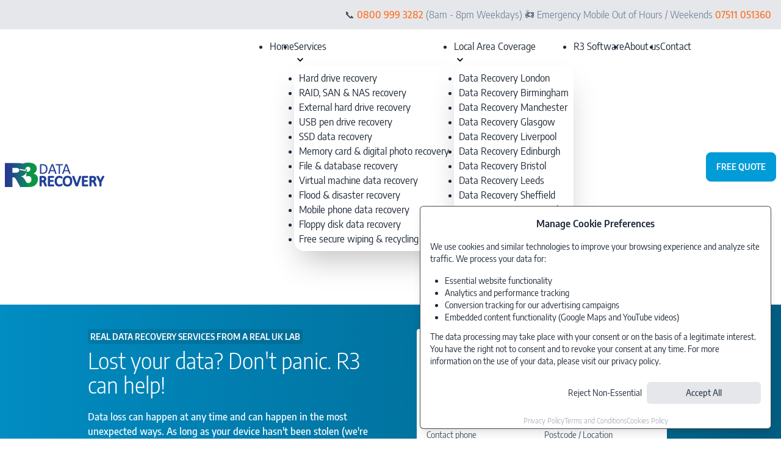

--- FILE ---
content_type: text/html; charset=utf-8
request_url: https://www.r3datarecovery.com/
body_size: 23167
content:
<!DOCTYPE html><html lang="en"><head><meta name="geo.region" content="GB"/><meta name="geo.placename" content="United Kingdom"/><meta charSet="utf-8"/><meta name="viewport" content="width=device-width,initial-scale=1"/><title>UK Data Recovery Services - Fast &amp; Secure | R3 Data Recovery</title><meta name="description" content="Expert UK data recovery for hard drives, SSDs, RAIDs and flash devices. Secure lab, No Data No Fee guarantee, and fast professional service. Call now 0800 999 3282."/><meta name="keywords" content="data recovery, lost data, deleted files, RAID, hard disk, SSD data recovery"/><meta name="facebook-domain-verification" content="xmgg5blqgxs3wkge2k8kklyoxj66yk"/><meta name="twitter:title" content="R3 Data Recovery 🏩 The UKs Data Recovery Hospital"/><meta name="twitter:description" content="Expert UK data recovery for hard drives, SSDs, RAIDs and flash devices. Secure lab, No Data No Fee guarantee, and fast professional service. Call now 0800 999 3282."/><meta name="twitter:image" content="https://www.r3datarecovery.com/data-recovery-services-by-R3-Data-Recovery-screenshot.png"/><meta name="twitter:card" content="summary_large_image"/><meta name="twitter:creator" content="@R3_datarecovery"/><meta name="twitter:site" content="@R3_datarecovery"/><meta property="og:title" content="UK Data Recovery Services - Fast &amp; Secure | R3 Data Recovery"/><meta property="og:description" content="Expert UK data recovery for hard drives, SSDs, RAIDs and flash devices. Secure lab, No Data No Fee guarantee, and fast professional service. Call now 0800 999 3282."/><meta property="og:image" content="https://www.r3datarecovery.com/data-recovery-services-by-R3-Data-Recovery-screenshot.png"/><meta name="robots" content="index,follow"/><link rel="canonical" href="https://www.r3datarecovery.com"/><link rel="stylesheet" href="/build/_assets/app-7OGDCVXL.css"/><link rel="stylesheet" href="/build/_assets/nprogress-5ADI6224.css"/><script type="application/ld+json">{"@context":"https://schema.org","@graph":[{"@type":"Organization","@id":"https://www.r3datarecovery.com/#organization","name":"R3 Data Recovery Ltd","url":"https://www.r3datarecovery.com","logo":"https://www.r3datarecovery.com/assets/imgs/r3-data-recovery-logo.png"},{"@type":"WebSite","@id":"https://www.r3datarecovery.com/#website","url":"https://www.r3datarecovery.com","name":"R3 Data Recovery","description":"Professional data recovery services in the UK","publisher":{"@id":"https://www.r3datarecovery.com/#organization"}},{"@type":"AggregateRating","@id":"https://www.r3datarecovery.com/#aggregateRating","itemReviewed":{"@type":"Organization","@id":"https://www.r3datarecovery.com/#organization"},"ratingValue":"4.8","bestRating":"5","worstRating":"1","ratingCount":"578","reviewCount":"578"}]}</script></head><body><header><section id="social" class="hidden bg-gray-200 text-xs font-medium text-gray-600 sm:block md:text-base"><div class="base flex max-w-7xl items-center justify-center py-2 text-center sm:justify-between md:py-3"><div class="hidden items-center text-gray-500 sm:flex"></div><div class="link-default">📞 <a class="text-center font-medium after:content-none !text-orange-500" href="tel:+448009993282" aria-label="Call Freephone: 0800 999 3282" itemProp="telephone">0800 999 3282</a> <span class="font-light text-slate-500">(8am - 8pm Weekdays) 🚑 Emergency Mobile Out of Hours / Weekends</span> <a class="text-center font-medium after:content-none !text-orange-500" href="tel:+447511051360" aria-label="Call Emergency: 07511 051360" itemProp="telephone">07511 051360</a></div></div></section><section class="p-4 pb-0 lg:hidden"><a href="/"><img class="mx-auto" src="/assets/imgs/r3-data-recovery-logo.png" alt="R3 data recovery logo" width="163" height="51"/></a><div class="text-center"><p class="mb-3 text-xs font-medium uppercase text-green-500">Britains best british data recovery company</p><p class="mb-2 text-sm">R3 Provide data recovery throughout the British Isles, Northern Ireland, Eire, Europe, US &amp; Worldwide.</p><div class="border-b-2 border-t-2 border-dotted border-gray-400 py-2 text-sm">🚑 Emergency Callout <a class="text-center font-medium after:content-none !text-orange-500" href="tel:+447511051360" aria-label="Call Emergency: 07511 051360" itemProp="telephone">07511 051360</a></div></div></section><nav class="space-between navbar mx-auto max-w-7xl justify-center"><div class="navbar-start w-auto flex-grow"><div class="dropdown"><label tabindex="0" class="btn btn-ghost lg:hidden"><svg xmlns="http://www.w3.org/2000/svg" class="h-5 w-5" fill="none" viewBox="0 0 24 24" stroke="currentColor"><path stroke-linecap="round" stroke-linejoin="round" stroke-width="2" d="M4 6h16M4 12h8m-8 6h16"></path></svg></label><ul tabindex="0" class="no-spacing dropdown-content menu rounded-box menu-compact mt-3 w-64 max-w-2xl bg-base-100 p-2 shadow"><li><a href="/">Home</a></li><li tabindex="0"><div class="justify-between">Services<svg xmlns="http://www.w3.org/2000/svg" width="24" height="24"><path d="M8.59 16.58 13.17 12 8.59 7.41 10 6l6 6-6 6-1.41-1.42Z"></path></svg></div><ul class="no-spacing left-0 top-12 z-1 ml-4 bg-base-100 shadow-xl"><li><a href="/hard-drive-recovery">Hard drive recovery</a></li><li><a href="/raid-and-nas-drive-recovery">RAID, SAN &amp; NAS recovery</a></li><li><a href="/external-hard-drive-recovery">External hard drive recovery</a></li><li><a href="/usb-pen-drive-recovery">USB pen drive recovery</a></li><li><a href="/solid-state-drive-recovery">SSD data recovery</a></li><li><a href="/sd-card-digital-photo-recovery">Memory card &amp; digital photo recovery</a></li><li><a href="/file-and-database-repair">File &amp; database recovery</a></li><li><a href="/virtual-machine-recovery">Virtual machine data recovery</a></li><li><a href="/flood-and-disaster-recovery">Flood &amp; disaster recovery</a></li><li><a href="/mobile-phone-data-recovery">Mobile phone data recovery</a></li><li><a href="/floppy-disk-data-recovery">Floppy disk data recovery</a></li><li><a href="/free-secure-wiping-recycling">Free secure wiping &amp; recycling</a></li></ul></li><li tabindex="0"><div class="justify-between">Local Area Coverage<svg xmlns="http://www.w3.org/2000/svg" width="24" height="24"><path d="M8.59 16.58 13.17 12 8.59 7.41 10 6l6 6-6 6-1.41-1.42Z"></path></svg></div><ul class="no-spacing left-0 top-12 z-1 ml-4 bg-base-100 shadow-xl"><li><a href="/london">Data Recovery London</a></li><li><a href="/birmingham">Data Recovery Birmingham</a></li><li><a href="/manchester">Data Recovery Manchester</a></li><li><a href="/glasgow">Data Recovery Glasgow</a></li><li><a href="/liverpool">Data Recovery Liverpool</a></li><li><a href="/edinburgh">Data Recovery Edinburgh</a></li><li><a href="/bristol">Data Recovery Bristol</a></li><li><a href="/leeds">Data Recovery Leeds</a></li><li><a href="/sheffield">Data Recovery Sheffield</a></li><li><a href="/newcastle">Data Recovery Newcastle</a></li><li><a href="/cardiff">Data Recovery Cardiff</a></li><li><a href="/belfast">Data Recovery Belfast</a></li><li><a href="/nottingham">Data Recovery Nottingham</a></li><li><a href="/leicester">Data Recovery Leicester</a></li><li><a href="/coventry">Data Recovery Coventry</a></li></ul></li><li><a href="/r3-software/">R3 Software</a></li><li><a href="/about-us/">About us</a></li><li><a href="/contact/">Contact</a></li></ul></div><a href="/"><img class="hidden lg:block" src="/assets/imgs/r3-data-recovery-logo.png" alt="R3 data recovery logo" width="163" height="51"/></a></div><div class="navbar-center hidden lg:flex"><ul class="no-spacing menu rounded-box menu-horizontal bg-base-100 p-2"><li><a href="/">Home</a></li><li tabindex="0"><div class="justify-between">Services<svg xmlns="http://www.w3.org/2000/svg" viewBox="0 0 24 24" class="h-5 w-5"><path d="M0 0h24v24H0z" fill="none"></path><path d="M16.59 8.59 12 13.17 7.41 8.59 6 10l6 6 6-6z"></path></svg></div><ul class="no-spacing rounded-box z-10 bg-base-100 p-2 shadow-2xl"><li><a href="/hard-drive-recovery">Hard drive recovery</a></li><li><a href="/raid-and-nas-drive-recovery">RAID, SAN &amp; NAS recovery</a></li><li><a href="/external-hard-drive-recovery">External hard drive recovery</a></li><li><a href="/usb-pen-drive-recovery">USB pen drive recovery</a></li><li><a href="/solid-state-drive-recovery">SSD data recovery</a></li><li><a href="/sd-card-digital-photo-recovery">Memory card &amp; digital photo recovery</a></li><li><a href="/file-and-database-repair">File &amp; database recovery</a></li><li><a href="/virtual-machine-recovery">Virtual machine data recovery</a></li><li><a href="/flood-and-disaster-recovery">Flood &amp; disaster recovery</a></li><li><a href="/mobile-phone-data-recovery">Mobile phone data recovery</a></li><li><a href="/floppy-disk-data-recovery">Floppy disk data recovery</a></li><li><a href="/free-secure-wiping-recycling">Free secure wiping &amp; recycling</a></li></ul></li><li tabindex="0"><div class="justify-between">Local Area Coverage<svg xmlns="http://www.w3.org/2000/svg" viewBox="0 0 24 24" class="h-5 w-5"><path d="M0 0h24v24H0z" fill="none"></path><path d="M16.59 8.59 12 13.17 7.41 8.59 6 10l6 6 6-6z"></path></svg></div><ul class="no-spacing rounded-box z-10 bg-base-100 p-2 shadow-2xl"><li><a href="/london">Data Recovery London</a></li><li><a href="/birmingham">Data Recovery Birmingham</a></li><li><a href="/manchester">Data Recovery Manchester</a></li><li><a href="/glasgow">Data Recovery Glasgow</a></li><li><a href="/liverpool">Data Recovery Liverpool</a></li><li><a href="/edinburgh">Data Recovery Edinburgh</a></li><li><a href="/bristol">Data Recovery Bristol</a></li><li><a href="/leeds">Data Recovery Leeds</a></li><li><a href="/sheffield">Data Recovery Sheffield</a></li><li><a href="/newcastle">Data Recovery Newcastle</a></li><li><a href="/cardiff">Data Recovery Cardiff</a></li><li><a href="/belfast">Data Recovery Belfast</a></li><li><a href="/nottingham">Data Recovery Nottingham</a></li><li><a href="/leicester">Data Recovery Leicester</a></li><li><a href="/coventry">Data Recovery Coventry</a></li></ul></li><li><a href="/r3-software">R3 Software</a></li><li><a href="/about-us">About us</a></li><li><a href="/contact">Contact</a></li></ul></div><div class="navbar-end ml-4 w-auto"><a class="lg:hidden" href="/?free_quote=true"><button class="btn border-none bg-orange-500 hover:bg-orange-400">Tap to talk with an expert</button></a><a class="hidden lg:inline-block" href="/?free_quote=true"><button class="btn btn-primary">Free quote</button></a></div></nav></header><section class="border-b-12 border-smoke-100 bg-blue-600 bg-gradient-to-r from-blue-600 to-blue-700"><div class="base flex max-w-2xl flex-col py-8 md:py-10 lg:max-w-5xl lg:flex-row"><div class="mb-8 text-white lg:mb-0 lg:w-1/2 lg:pr-5"><div class="mb-5"><h1 class="inline rounded bg-smoke-100 p-1 text-sm font-bold uppercase text-white">Real data recovery services from a real UK lab</h1><div class="mb-3 mt-2 text-4xl font-light text-white">Lost your data? Don&#x27;t panic. R3 can help!</div><p class="mt-5 font-medium">Data loss can happen at any time and can happen in the most unexpected ways. As long as your device hasn&#x27;t been stolen (we&#x27;re not that good 🙂), we can recover your data from the most unlikely disasters.</p></div><div class="mt-8"><a class="text-center font-medium after:content-none block w-full rounded border border-orange-600 bg-orange-500 px-8 py-1 text-white no-underline hover:bg-orange-400 hover:shadow" href="tel:+448009993282" aria-label="Call Freephone: 0800 999 3282" itemProp="telephone" data-track-context="hero-section"><p class="-mb-2 text-lg font-medium uppercase">Call <span class="hidden md:inline-block">team R3 on</span> <!-- -->0800 999 3282</p><span class="text-sm">Freephone from landline and mobiles</span></a><a class="mt-5 block py-3 text-right text-lg font-medium text-white" data-open-form="true" data-track-context="hero-section" href="/?free_quote=true">Get your FREE, no-obligation quote →</a><div class="flex items-center justify-center"><div class="relative w-full"><div class="animate-blob absolute -top-2 -left-16 h-64 w-64 rounded-full bg-gray-300 opacity-70 mix-blend-multiply blur-2xl filter "></div><div class="animate-blob absolute -bottom-16 right-0 h-48 w-48 rounded-full bg-blue-100 opacity-30 blur-3xl filter"></div><div class="relative"><div class="space-y-4 overflow-hidden rounded p-3 pt-0 italic text-white"><div><p class="text-2xl font-medium not-italic text-yellow-500"><span>★★★★★</span></p><p class="line-clamp-4">The R3 Data Recovery team are outstanding in every way, going above and beyond in all areas.  Communication was great, making time outside of working hours to explain the situation and their plans.   They worked tirelessly to get a positive outcome and I would wholeheartedly recommend them to anyone who needs their help.  </p><p class="text-sm">Alison<!-- --> <!-- -->from Edinburgh, United Kingdom</p></div><div class="flex justify-end opacity-70"><a href="https://www.reviews.co.uk/company-reviews/store/r3-data-recovery-" aria-label="Check out the genuine reviews at Reviews.co.uk" target="_blank" rel="noopener noreferrer"><div><div class="text-right text-sm not-italic text-black/50">Read our <strong class="text-black/100">587</strong> <!-- -->reviews</div><div><img src="/assets/imgs/logos/reviewsio-logo.svg" alt="reviews.io logo" width="150"/></div></div></a></div></div></div></div></div></div></div><div class="flex items-center lg:w-1/2 lg:self-start"><div class="mx-auto max-w-[410px] rounded bg-white p-4"><form method="post" action="/resources/free-quote" class="grid gap-3" novalidate="" data-track-context="hero-section" id="r3-form_"><input type="hidden" name="__rvfInternalFormId" value="r3-form_"/><div class="grid "><label for="name" class="text-sm text-slate-600">Full name</label><input type="text" placeholder="First &amp; last name" class="w-full rounded " id="name" name="name" required=""/></div><div class="grid "><label for="email" class="text-sm text-slate-600">Best email address</label><input type="text" placeholder="email@example.co.uk" class="w-full rounded " id="email" name="email" required=""/></div><div class="grid grid-cols-2 gap-2"><div class="grid "><label for="phone" class="text-sm text-slate-600">Contact phone</label><input type="text" placeholder="Mobile or landline" class="w-full rounded " id="phone" name="phone" required=""/></div><div class="grid "><label for="postcode" class="text-sm text-slate-600">Postcode / Location</label><input type="text" placeholder="NW1 / London" class="w-full rounded " id="postcode" name="postcode" required=""/></div></div><div class="grid gap-3 md:grid-cols-2"><div class="grid "><label for="device" class="text-sm text-slate-700 ">Drive type</label><select id="device" name="device" class="w-full truncate rounded"><option value="" disabled="" selected="">Choose an option</option><option value="Digital Camera">Digital Camera</option><option value="Flash Drive">USB/Flash Drive</option><option value="Floppy Disk">Floppy Disk</option><option value="Hard Drive">Hard Drive</option><option value="NAS/SAN">NAS/SAN</option><option value="RAID">RAID</option><option value="SD Memory">SD Memory</option><option value="Tape">Tape</option><option value="Other">Other</option></select></div><div class="grid "><label for="capacity" class="text-sm text-slate-600">Capacity</label><input type="text" placeholder="256GB / 1TB / 2TB / etc." class="w-full rounded " id="capacity" name="capacity"/></div></div><div class="grid gap-3 md:grid-cols-3"><div class="grid col-span-full"><label for="serviceLevel" class="text-sm text-slate-700 col-span-full">Service level</label><select id="serviceLevel" name="serviceLevel" class="w-full truncate rounded"><option value="" disabled="">Choose an option</option><option value="standard" selected="">Standard (7-10 working days)</option><option value="emergency">Emergency (12-72 hours)</option></select></div></div><div class="grid"><label for="notes" class="text-sm text-slate-700">Description of problem</label><textarea name="notes" class="rounded" rows="4" placeholder="Please tell us as much as you can about the problem, symptoms, capacity, amount of data, etc. Any specific requirements or deadlines?"></textarea><input name="webpage" type="hidden" value="https://www.r3datarecovery.com/"/><input type="text" name="fax_number" style="display:none" tabindex="-1" autoComplete="off"/></div><div class="text-right"><button type="submit" class="rounded bg-sky-500 px-8 py-2 font-medium text-white hover:bg-sky-400 disabled:bg-slate-400">Get Your FREE Quote</button></div></form></div></div></div></section><section id="how-to" class="border-b-12 to-slate-4 00 link-default border-smoke-100 bg-gradient-to-b from-gray-300 to-slate-300"><div class="base px-3 py-3 text-center lg:pb-28 lg:pt-16"><h2 class="mb-8 text-4xl">How to get your data back?</h2><div class="-mx-3 flex flex-col lg:flex-row"><div class="mx-auto mb-3 flex max-w-2xl px-3 lg:mx-0 lg:mb-0 lg:w-1/3 "><div class="flex gap-5 rounded-lg bg-white p-4 shadow"><div><div class="rounded bg-blue-500/80 p-2"><svg xmlns="http://www.w3.org/2000/svg" viewBox="0 0 24 24" fill="currentColor" class="w-12 h-12 text-white"><path d="M0 0h24v24H0z" fill="none"></path><path d="M20 18c1.1 0 1.99-.9 1.99-2L22 5c0-1.1-.9-2-2-2H4c-1.1 0-2 .9-2 2v11c0 1.1.9 2 2 2H0c0 1.1.9 2 2 2h20c1.1 0 2-.9 2-2h-4zM4 5h16v11H4V5zm8 14c-.55 0-1-.45-1-1s.45-1 1-1 1 .45 1 1-.45 1-1 1z"></path></svg></div></div><div><h3 class="my-0 text-left text-xl font-semibold text-gray-600">Step 1 - Turn off</h3><p class="mb-0 text-left text-gray-500 sm:mt-3">The risk to your drive getting further damage is compounded, so turn off your device and call immediately for advice!</p></div></div></div><div class="mx-auto mb-3 flex max-w-2xl px-3 lg:mx-0 lg:mb-0 lg:w-1/3 "><div class="flex gap-5 rounded-lg bg-white p-4 shadow"><div><div class="rounded bg-blue-500/80 p-2"><svg xmlns="http://www.w3.org/2000/svg" viewBox="0 0 24 24" fill="currentColor" class="w-12 h-12 text-white"><path fill="none" d="M0 0h24v24H0z"></path><path d="m21.67 18.17-5.3-5.3h-.99l-2.54 2.54v.99l5.3 5.3c.39.39 1.02.39 1.41 0l2.12-2.12a.996.996 0 0 0 0-1.41z"></path><path d="m17.34 10.19 1.41-1.41 2.12 2.12a3 3 0 0 0 0-4.24l-3.54-3.54-1.41 1.41V1.71l-.7-.71-3.54 3.54.71.71h2.83l-1.41 1.41 1.06 1.06-2.89 2.89-4.13-4.13V5.06L4.83 2.04 2 4.87 5.03 7.9h1.41l4.13 4.13-.85.85H7.6l-5.3 5.3a.996.996 0 0 0 0 1.41l2.12 2.12c.39.39 1.02.39 1.41 0l5.3-5.3v-2.12l5.15-5.15 1.06 1.05z"></path></svg></div></div><div><h3 class="my-0 text-left text-xl font-semibold text-gray-600">Step 2 - Don&#x27;t DIY</h3><p class="mb-0 text-left text-gray-500 sm:mt-3">Recovery software downloaded from the Internet can increase the risk to your data as a result of using it.</p></div></div></div><div class="mx-auto mb-3 flex max-w-2xl px-3 lg:mx-0 lg:mb-0 lg:w-1/3 "><div class="flex gap-5 rounded-lg bg-white p-4 shadow"><div><div class="rounded bg-blue-500/80 p-2"><svg xmlns="http://www.w3.org/2000/svg" viewBox="0 0 24 24" fill="currentColor" class="w-12 h-12 text-white"><path d="M0 0h24v24H0z" fill="none"></path><path d="M6.62 10.79c1.44 2.83 3.76 5.14 6.59 6.59l2.2-2.2c.27-.27.67-.36 1.02-.24 1.12.37 2.33.57 3.57.57.55 0 1 .45 1 1V20c0 .55-.45 1-1 1-9.39 0-17-7.61-17-17 0-.55.45-1 1-1h3.5c.55 0 1 .45 1 1 0 1.25.2 2.45.57 3.57.11.35.03.74-.25 1.02l-2.2 2.2z"></path></svg></div></div><div><h3 class="my-0 text-left text-xl font-semibold text-gray-600">Step 3 - Call Us</h3><p class="mb-0 text-left text-gray-500 sm:mt-3">Contact us direct on <a class="text-center font-medium after:content-none text-primary" href="tel:+448009993282" aria-label="Call Freephone: 0800 999 3282" itemProp="telephone">0800 999 3282</a> for a<!-- --> <a href="/?free_quote=true">FREE quote</a> <!-- -->and to discuss your recovery case.</p></div></div></div></div></div></section><div class="flex border-t border-b border-black"><div class="w-1/4"><img alt="Data recovery technician in the lab" src="/assets/imgs/lab/data-recovery-lab-technician.jpg" class="w-full object-contain" width="300" height="200" loading="lazy"/></div><div class="w-1/4"><img alt="Hard drive donor drives" src="/assets/imgs/lab/donor-drives.jpg" class="w-full object-contain" width="300" height="200" loading="lazy"/></div><div class="w-1/4"><img alt="RAID data recovery expert" src="/assets/imgs/lab/RAID-data-recovery-expert.jpg" class="w-full object-contain" width="300" height="200" loading="lazy"/></div><div class="w-1/4"><img alt="Broken hard disk repair" src="/assets/imgs/lab/broken-hard-disk-repair.jpg" class="w-full object-contain" width="300" height="200" loading="lazy"/></div></div><section id="unrecoverable-drives" class="border-b-12 border-smoke-100 bg-gray-200"><div class="base flex flex-col items-center py-16 md:flex-row md:items-start"><div class="mb-8 md:mb-0 md:flex md:w-1/2 md:flex-col md:items-center lg:w-1/3"><img alt="R3 Data Recovery ltd" src="/assets/imgs/content/recovering-unrecoverable-hard-drives.webp" class="rounded shadow-lg" width="320" height="433"/></div><div class="md:w-1/2 lg:w-2/3"><h2 class="mb-5 mt-0 text-4xl text-gray-700">Unrecoverable drives</h2><p class="mb-3 font-normal"><strong>Where to go when your hard drive is declared unrecoverable?</strong></p><p class="mb-5">The R3 team routinely recover what other hard drive data recovery specialists cannot even if an ISO 27001 / 9001 &quot;much larger&quot; computer forensics company has said its unrecoverable we have proven too often this is not the case and are one of the few UK based companies to have successfully assisted in getting refunds and compensation for victims of Fields Associates Ltd aka Fields Data Recovery, Rapid Data and Data Recovery Specialists of Penarth in the UK.</p><p class="mb-6 font-normal"><strong>European victims of:</strong></p><div class="mb-6 flex w-full flex-wrap"><ul class="my-0 mr-8"><li>Fields Associates</li><li>Fields Data Recovery UK/US</li><li>Data Recovery Specialists</li><li>Rapid Data</li></ul><ul class="my-0 mr-8"><li>Pronto Dati</li><li>Savataggio Dati</li><li>Clinica De Datos</li></ul><ul class="my-0 mr-8"><li>Recuperacion Express</li><li>Datenphoenix</li><li>Clinique De Donnees</li></ul></div></div></div></section><section class="border-b-12 border-smoke-100 bg-gradient-to-r from-green-600 to-sky-700"><div class="base block max-w-2xl py-16 lg:flex lg:max-w-6xl lg:justify-between"><div class="max-w-3xl text-white lg:w-3/4"><h2 class="mt-0 mb-3 text-3xl text-white">Don&#x27;t risk losing all your data, talk to an expert</h2><p>Our Technicians are always on hand to discuss the recovery of your media in depth, we can advise you in every step of the process, from preparing for data loss situations through to handling your failed media and the resulting recovery process. Advice, support and help with your data loss is available 7 days a week.</p></div><div class="flex items-center justify-center lg:w-1/4"><a href="/?free_quote=true"><button class="rounded bg-white px-20 py-4 text-xl uppercase text-blue-500 hover:bg-gray-200 hover:shadow-md lg:px-10">Get help now</button></a></div></div></section><section id="services" class="border-b-12 border-smoke-100 bg-blue-600"><div class="base px-2 py-16"><h2 class="mb-8 text-center text-4xl text-white">Data recovery services</h2><div class="mx-auto mb-8 max-w-4xl text-white"><p>R3 Data Recovery Ltd operate at the leading edge of data recovery technology and success rates. We provide data recovery services direct to consumers, students, businesses, IT Departments, Data Centres, Disaster Recovery Support and Internationally to other data recovery labs.</p><p>We recover lost data from hard drives, RAID arrays, Flash Memory devices like USB Memory Sticks, SD Cards and SSD hard drives. Our clean room lab facilities and technical capability are comparable to global companies, reaching a class leading ISO 3 standard and R&amp;D capabilities to solve unrecoverable data situations. that makes R3 Data Recovery<strong>Britains best team of data recovery specialists</strong>.</p></div><div class="mx-auto flex max-w-md flex-wrap sm:max-w-2xl lg:-mx-2 lg:max-w-6xl"><div class="mb-4 flex px-2 sm:w-1/2 lg:w-1/4"><div class="flex w-full flex-col overflow-auto rounded bg-white hover:shadow-lg"><img src="/assets/imgs/services/hard-drive-recovery.jpg" alt="An open hard drive waiting for recovery" title="Hard drive recovery" width="460" height="275" loading="lazy"/><div class="p-5 text-center"><h3 class="mb-2 text-2xl sm:text-lg sm:font-normal">Hard drive recovery</h3><a href="/hard-drive-recovery"><button class="w-full rounded bg-gray-300 py-1 py-2 text-sm font-bold uppercase text-gray-600 hover:bg-blue-500 hover:text-white hover:shadow sm:text-xs">More details</button></a></div></div></div><div class="mb-4 flex px-2 sm:w-1/2 lg:w-1/4"><div class="flex w-full flex-col overflow-auto rounded bg-white hover:shadow-lg"><img src="/assets/imgs/services/usb-data-recovery.jpg" alt="A pile of USB memory sticks" width="460" height="275" loading="lazy"/><div class="p-5 text-center"><h3 class="mb-2 text-2xl sm:text-lg sm:font-normal">USB data recovery</h3><a href="/usb-pen-drive-recovery"><button class="w-full rounded bg-gray-300 py-1 py-2 text-sm font-bold uppercase text-gray-600 hover:bg-blue-500 hover:text-white hover:shadow sm:text-xs">More details</button></a></div></div></div><div class="mb-4 flex px-2 sm:w-1/2 lg:w-1/4"><div class="flex w-full flex-col overflow-auto rounded bg-white hover:shadow-lg"><img src="/assets/imgs/services/solid-state-recovery.jpg" alt="Two failed SSD disks laying on each other" width="460" height="275" loading="lazy"/><div class="p-5 text-center"><h3 class="mb-2 text-2xl sm:text-lg sm:font-normal">SSD data recovery</h3><a href="/solid-state-drive-recovery"><button class="w-full rounded bg-gray-300 py-1 py-2 text-sm font-bold uppercase text-gray-600 hover:bg-blue-500 hover:text-white hover:shadow sm:text-xs">More details</button></a></div></div></div><div class="mb-4 flex px-2 sm:w-1/2 lg:w-1/4"><div class="flex w-full flex-col overflow-auto rounded bg-white hover:shadow-lg"><img src="/assets/imgs/services/server-recovery.jpg" alt="RAID array server in a data center" width="460" height="275" loading="lazy"/><div class="p-5 text-center"><h3 class="mb-2 text-2xl sm:text-lg sm:font-normal">RAID data recovery</h3><a href="/raid-and-nas-drive-recovery"><button class="w-full rounded bg-gray-300 py-1 py-2 text-sm font-bold uppercase text-gray-600 hover:bg-blue-500 hover:text-white hover:shadow sm:text-xs">More details</button></a></div></div></div><div class="mb-4 flex px-2 sm:w-1/2 lg:w-1/4"><div class="flex w-full flex-col overflow-auto rounded bg-white hover:shadow-lg"><img src="/assets/imgs/services/mobile-phone-recovery.jpg" alt="Recovering data from a broken iphone" width="460" height="275" loading="lazy"/><div class="p-5 text-center"><h3 class="mb-2 text-2xl sm:text-lg sm:font-normal">Mobile phone recovery</h3><a href="/mobile-phone-data-recovery"><button class="w-full rounded bg-gray-300 py-1 py-2 text-sm font-bold uppercase text-gray-600 hover:bg-blue-500 hover:text-white hover:shadow sm:text-xs">More details</button></a></div></div></div><div class="mb-4 flex px-2 sm:w-1/2 lg:w-1/4"><div class="flex w-full flex-col overflow-auto rounded bg-white hover:shadow-lg"><img src="/assets/imgs/services/file-database-repair-recovery.jpg" alt="File and database disaster solutions" width="460" height="275" loading="lazy"/><div class="p-5 text-center"><h3 class="mb-2 text-2xl sm:text-lg sm:font-normal">File &amp; database recovery</h3><a href="/file-and-database-repair"><button class="w-full rounded bg-gray-300 py-1 py-2 text-sm font-bold uppercase text-gray-600 hover:bg-blue-500 hover:text-white hover:shadow sm:text-xs">More details</button></a></div></div></div><div class="mb-4 flex px-2 sm:w-1/2 lg:w-1/4"><div class="flex w-full flex-col overflow-auto rounded bg-white hover:shadow-lg"><img src="/assets/imgs/services/external-portable-drive-recovery.jpg" alt="Portable hard drive in the data recovery lab" width="460" height="275" loading="lazy"/><div class="p-5 text-center"><h3 class="mb-2 text-2xl sm:text-lg sm:font-normal">External hard drive recovery</h3><a href="/external-hard-drive-recovery"><button class="w-full rounded bg-gray-300 py-1 py-2 text-sm font-bold uppercase text-gray-600 hover:bg-blue-500 hover:text-white hover:shadow sm:text-xs">More details</button></a></div></div></div><div class="mb-4 flex px-2 sm:w-1/2 lg:w-1/4"><div class="flex w-full flex-col overflow-auto rounded bg-white hover:shadow-lg"><img src="/assets/imgs/services/virtualisation-vmware-data-recovery.jpg" alt="Virtual machines in the cloud" width="460" height="275" loading="lazy"/><div class="p-5 text-center"><h3 class="mb-2 text-2xl sm:text-lg sm:font-normal">Virtual machine recovery</h3><a href="/virtual-machine-recovery"><button class="w-full rounded bg-gray-300 py-1 py-2 text-sm font-bold uppercase text-gray-600 hover:bg-blue-500 hover:text-white hover:shadow sm:text-xs">More details</button></a></div></div></div></div></div></section><section id="callout" class="border-b-12 border-smoke-100 bg-gradient-to-r from-blue-700 to-green-600"><div class="base py-16"><div class="mb-8 flex flex-col items-center gap-8 lg:flex-row lg:items-stretch"><div class="flex max-w-2xl flex-grow gap-6 rounded-lg bg-smoke-300 px-3 py-6 shadow-lg xs:m-0 sm:p-8 lg:w-1/2 "><div class="flex h-16 w-16 flex-shrink-0 items-center justify-center rounded-lg bg-white/20"><svg xmlns="http://www.w3.org/2000/svg" viewBox="0 0 24 24" fill="currentColor" class="h-12 w-12 text-white"><path fill="none" d="M0 0h24v24H0z"></path><path d="M9.19 6.35c-2.04 2.29-3.44 5.58-3.57 5.89L2 10.69l4.05-4.05c.47-.47 1.15-.68 1.81-.55l1.33.26zM11.17 17s3.74-1.55 5.89-3.7c5.4-5.4 4.5-9.62 4.21-10.57-.95-.3-5.17-1.19-10.57 4.21C8.55 9.09 7 12.83 7 12.83L11.17 17zm6.48-2.19c-2.29 2.04-5.58 3.44-5.89 3.57L13.31 22l4.05-4.05c.47-.47.68-1.15.55-1.81l-.26-1.33zM9 18c0 .83-.34 1.58-.88 2.12C6.94 21.3 2 22 2 22s.7-4.94 1.88-6.12A2.996 2.996 0 0 1 9 18zm4-9c0-1.1.9-2 2-2s2 .9 2 2-.9 2-2 2-2-.9-2-2z"></path></svg></div><div><h3 class="mt-0 mb-3 text-xl font-bold leading-none text-white sm:text-3xl">Emergency callout</h3><div class="text-md link-default text-white sm:text-lg"><p>For an Emergency 12-72 Hour Service call <a class="text-center font-medium after:content-none text-primary" href="tel:+447511051360" aria-label="Call Emergency: 07511 051360" itemProp="telephone">07511 051360</a> /<!-- --> <a class="text-center font-medium after:content-none text-primary" href="tel:+448009993282" aria-label="Call Freephone: 0800 999 3282" itemProp="telephone">0800 999 3282</a> to talk to Andy and the team.</p><div class="mb-4 rounded-lg border border-white/20"></div><p>Our Emergency services and disaster recovery / RAID recovery can include:</p><ul class="py-0"><li>Dedicated driver collection / return</li><li>Data breach management / compliance advice</li><li>Insurance Claim report</li></ul></div></div></div><div class="flex max-w-2xl flex-grow gap-6 rounded-lg bg-smoke-300 px-3 py-6 shadow-lg xs:m-0 sm:p-8 lg:w-1/2 "><div class="flex h-16 w-16 flex-shrink-0 items-center justify-center rounded-lg bg-white/20"><svg xmlns="http://www.w3.org/2000/svg" viewBox="0 0 24 24" fill="currentColor" class="h-12 w-12 text-white"><path d="M0 0h24v24H0z" fill="none"></path><path d="M12 2a9 9 0 0 0-9 9c0 4.17 2.84 7.67 6.69 8.69L12 22l2.31-2.31C18.16 18.67 21 15.17 21 11a9 9 0 0 0-9-9zm0 2c1.66 0 3 1.34 3 3s-1.34 3-3 3-3-1.34-3-3 1.34-3 3-3zm0 14.3a7.2 7.2 0 0 1-6-3.22c.03-1.99 4-3.08 6-3.08 1.99 0 5.97 1.09 6 3.08a7.2 7.2 0 0 1-6 3.22z"></path></svg></div><div><h3 class="mt-0 mb-3 text-xl font-bold leading-none text-white sm:text-3xl">Standard service</h3><div class="text-md link-default text-white sm:text-lg"><p>For our Standard 7-10 Day Service<!-- --> <a href="/?free_quote=true">request a quote online</a> <!-- -->or call <a class="text-center font-medium after:content-none text-primary" href="tel:+448009993282" aria-label="Call Freephone: 0800 999 3282" itemProp="telephone">0800 999 3282</a> to talk to the team.</p><div class="mb-4 rounded-lg border border-white/20"></div><p>No need to take unnecessary risks with your data or your clients data when our<!-- --> <strong>Standard services</strong> include:</p><ul class="py-0"><li>Free advice and lab assessment</li><li>Free courier collection</li><li>Access to updates as necessary through our own in house customer services team</li></ul></div></div></div></div><div><a href="/?free_quote=true"><button class="btn btn-primary mx-auto block w-full max-w-2xl text-lg shadow-lg lg:w-auto">Start your recovery now</button></a></div></div></section><section id="features" class="link-default border-b-12 border-smoke-100 bg-gray-100"><div class="base py-16"><p>Each recovery is unique, the variables (dropped, head crash, firmware, degraded or sticktion) affect the chances of a full recovery and in some cases the quality of the data recovered. Our file integrity testing report helps with the confirmation of a successful recovery, the integrity report can in many cases also help understand how any open files were affected and which were as a direct result of the failure and allow chance to repair them.</p><p>We don&#x27;t just have a <a href="https://r3stock.com">library of donor parts</a>, we have our own parts supply chain and department dedicated to testing, wiping and preparing donors which helps ensure our engineers can reduce time waiting and maximise success rates with the correctly matched donors where needed.</p><p>There are many aspects of the data recovery process which the R3 team have unique R&amp;D capabilities. R3 are recognised as<!-- --> <a href="https://datarecoveryhospital.com">the best data recovery hospital in the UK</a>.</p><p class="mb-8">The R3 engineers expert skills, help to restore data cost effectively. Benefiting business users, home users and students as well as in an emergency fast restoration for business critical data, including onsite SAN, XSAN and large scale storage appliance infrastructure failures and disaster recovery for data centres.</p><h2 class="mb-3 text-3xl capitalize text-blue-500">What happens after the data is recovered?</h2><p>Once data has been recovered there are several ways in which we can get the data back to our customers depending on individual requirements such as time and cost.</p><p>The fastest way of transferring data is for it to be sent over the internet such as email, data transfer via ftp or a file transfer service such as WeTransfer. This method of sending data is efficient for low volumes of data if time is critical but not where large volumes of data are needed quickly as data can be transferred to physical hard disks much faster than the amount of time it would take to transfer over the internet.</p><p class="mb-8">In most cases copying recovered data to a new hard disk and then sent back using a tracked courier service is suitable but R3 offers same day return of data to allow the fastest return of data to our customers tailored to their individual needs.</p><h2 class="mb-3 text-3xl capitalize text-blue-500">Priority data</h2><p>At R3 it&#x27;s important to know what the priority data is, this is so that we know what to target first so that it reduces the strain of the drive when it is cloning. Sometimes when a drive is failing it is better to target the priority files as the drive could be minutes away from failing.</p><p><strong>Priority data</strong> is also important when it comes to logical recoveries (deleted data). As we are able to search deleted data for specific file/folder names.</p><p>If you have deleted your data or accidently formatted your storage device, get in contact with the professionals here at R3, our team will be able to give you a free over the phone assessment and quote.</p></div></section><section class="border-b-12 border-smoke-100 bg-gradient-to-r from-green-600 to-sky-700"><div class="base block max-w-2xl py-16 lg:flex lg:max-w-6xl lg:justify-between"><div class="max-w-3xl text-white lg:w-3/4"><h2 class="mt-0 mb-3 text-3xl text-white">Your Data In Good Hands</h2><p>Whatever the nature of the data loss, regardless of manufacturer or type of storage device, R3 Data Recovery can offer a full diagnosis, a swift solution and an after care package to get your business operation back online as quickly as possible.</p></div><div class="flex items-center justify-center lg:w-1/4"><a href="/?free_quote=true"><button class="rounded bg-white px-20 py-4 text-xl uppercase text-blue-500 hover:bg-gray-200 hover:shadow-md lg:px-10">Get your data back</button></a></div></div></section><section id="features-2" class="border-b-12 border-smoke-100 bg-gray-300"><div class="base py-16"><div class="mx-auto mb-16 block max-w-2xl lg:mx-0 lg:flex lg:items-start lg:max-w-full"><div class="mb-5 w-full self-start border border-black shadow lg:mt-2"><img src="/assets/imgs/content/security-house-data-recovery-lab-2023.webp" alt="The security house lab" width="448" class="block min-w-[355px] object-cover"/></div><div class="pl-4 lg:pl-8"><h3 class="mt-0 text-3xl capitalize text-blue-500">The security house lab</h3><p>The Security House lab is central to the successful story of R3. It was first developed in 2007 as the UKs first high capacity data recovery operation.</p><p>R3 is a team approach to DR first outlined in 2002. Since 2007 the Security House lab has evolved and the core team has grown to now 20 staff.</p><p>The R3 approach has helped to deliver the highest possible recovery rates and make R3 a British company that is amongst the very best in the world but still accessible and affordable often at lower real cost than those who claim cheaper pricing.</p></div></div><div class="mx-auto mb-16 block max-w-2xl lg:mx-0 lg:flex lg:items-start lg:max-w-full"><div class="mb-5 w-full self-start border border-black shadow lg:mt-2"><img src="/assets/imgs/content/data-recovery-engineer.webp" alt="UK&#x27;s Leading Data Recovery Company" width="448" class="block min-w-[355px] object-cover"/></div><div class="pl-4 lg:pl-8"><h3 class="mt-0 text-3xl capitalize text-blue-500">UK&#x27;s Leading Data Recovery Company</h3><p>R3 Data Recovery Ltd is a nationally and internationally recognised leading team of DR engineers, support technicians and customer services staff dedicated to a process and system geared to achieve the recoveries others cannot.</p><p>R3 can maximise the chances of success and meet client demands for speed and security. Do not confuse R3 with our competitors we are fast not Rapid, we really are experts in our Fields we really are the data doctors who have built a real data recovery hospital.</p></div></div><div class="mx-auto mb-16 block max-w-2xl lg:mx-0 lg:flex lg:items-start lg:max-w-full"><div class="mb-5 w-full self-start border border-black shadow lg:mt-2"><img src="/assets/imgs/content/r3-real-data-recovery-lab.webp" alt="A real data recovery lab" width="448" class="block min-w-[355px] object-cover"/></div><div class="pl-4 lg:pl-8"><h3 class="mt-0 text-3xl capitalize text-blue-500">A real data recovery lab</h3><p>Security House is real data recovery lab it is not a film set and we have real reviews.</p><p>We do not advertise the logos of our clients. We are retained by and provide services to all who need our assistance. Consumers / Home Users as well as Companies small and large, charities, Universities, Hospital Trusts, MOD / MOD ListX, Police Forces, National Trading Standards High Tech Crime Unit, Accountancy &amp; Law Firms, Film Production Editors, Cinematography, Photography, Insurance and Financial Services.</p><p>Manufacturing, Data Backup &amp; Data Centres. Teachers, Directors, Students, home users and Computer repair shops.</p></div></div></div></section><section id="testimonials" class="border-b-12 border-smoke-100 bg-gradient-to-br from-sky-700 to-green-500"><div class="base flex max-w-4xl flex-col items-center gap-4 py-16"><h2 class="mb-8 text-4xl text-gray-100">What our customers say about us</h2><div class="rounded bg-slate-100 p-8 italic shadow"><blockquote><svg xmlns="http://www.w3.org/2000/svg" viewBox="0 0 24 24" fill="currentColor" class="-mb-16 -mt-8 -ml-2 h-32 w-32 text-slate-500 opacity-25"><path d="M0 0h24v24H0z" fill="none"></path><path d="M6 17h3l2-4V7H5v6h3zm8 0h3l2-4V7h-6v6h3z"></path></svg><div class=""><p>I spent some time working out who to send my hd to. Lots of bad reviews for other sites. Was so glad I used R3. Didn&#x27;t try to push me and get a sale. Kept me up to date with the recovery and recovered 100% of my data. Sent my hd on Tuesday and got it back on an external drive the following Tuesday. Five star service......back up your data though :)</p><p class="mb-0 text-right font-medium italic">Anonymus</p></div></blockquote></div><div class="rounded bg-slate-100 p-8 italic shadow"><blockquote><svg xmlns="http://www.w3.org/2000/svg" viewBox="0 0 24 24" fill="currentColor" class="-mb-16 -mt-8 -ml-2 h-32 w-32 text-slate-500 opacity-25"><path d="M0 0h24v24H0z" fill="none"></path><path d="M6 17h3l2-4V7H5v6h3zm8 0h3l2-4V7h-6v6h3z"></path></svg><div class=""><p>Andy quick response and recovery of the data and the out of hours service,was excellent. He also gave us assistance over the phone when accessing the recovered data on the new external drive. I would have no hesitation in recommending his data recovery services.</p><p class="mb-0 text-right font-medium italic">Dave Worcester</p></div></blockquote></div><div class="rounded bg-slate-100 p-8 italic shadow"><blockquote><svg xmlns="http://www.w3.org/2000/svg" viewBox="0 0 24 24" fill="currentColor" class="-mb-16 -mt-8 -ml-2 h-32 w-32 text-slate-500 opacity-25"><path d="M0 0h24v24H0z" fill="none"></path><path d="M6 17h3l2-4V7H5v6h3zm8 0h3l2-4V7h-6v6h3z"></path></svg><div class=""><p>My laptop hard disc died on Tuesday morning. Having never really bothered with backing up (I know) I went into a flat panic as my small business data and personal stuff was all lost. Along with a more computer literate friend we found R3 Data Recovery via google and the reviews helped me decide to give them a try. Well I am really glad that I did.</p><p>I delivered the faulty disc personally on Wednesday afternoon and having paid for the emergency service my recovered data was ready for me to pick up on Thursday morning. 100% recovery of all data, business related and photos and other personal stuff that could have been lost forever. Will my point of contact was great explaining the process and costs involved. I cannot recommend highly enough. I have now restored all my data and set up a back regime. Thank you R3 Data Recovery</p><p class="mb-0 text-right font-medium italic">Paul B</p></div></blockquote></div></div></section><section id="hospital" class="border-b-12 border-smoke-100 bg-gray-100"><div class="base flex max-w-4xl flex-col py-16"><h2 class="text center mb-8 text-4xl text-blue-500">Why are R3 Britains Data Recovery Hospital?</h2><p><strong>A thought for those who wonder what a data recovery lab does.</strong></p><p>In reality the main tasks of the engineers, technicians and programmers is not to recover data. It is to find how to recover unrecoverable data.</p><p>Team R3 lab assistants as a final task they transfer the recovered data to new storage devices then file list and integrity check before returning to the client.</p><p class="mt-5"><strong>Sounds Easy - but how to get to that point?</strong></p><p>Only a handful of labs are built to achieve the highest success rates like R3. For nearly 14 years Security House been continually developed to be a research and workspace for the tools, engineers and unrecoverable data to be brought together to find the solution.</p><p>In many ways R3 are Britains last line of defence for the recovery of data when the backup fails. Many of our clients have Tape, Cloud and local backup or replication but still can have a disaster that requires data recovery.</p><p>R3 has the UKs highest success rates for those told their data is unrecoverable even if it is a second, third or final opinion.</p><p>Do not believe an ISO9001 / Template Technical Report even if it is issued by the &quot;largest&quot; global data recovery lab.</p><p>It is often the small details that make the difference.</p></div></section><div class="flex border-t border-b border-black"><div class="w-1/4"><img alt="Data recovery technician in the lab" src="/assets/imgs/lab/data-recovery-lab-technician.jpg" class="w-full object-contain" width="300" height="200" loading="lazy"/></div><div class="w-1/4"><img alt="Hard drive donor drives" src="/assets/imgs/lab/donor-drives.jpg" class="w-full object-contain" width="300" height="200" loading="lazy"/></div><div class="w-1/4"><img alt="RAID data recovery expert" src="/assets/imgs/lab/RAID-data-recovery-expert.jpg" class="w-full object-contain" width="300" height="200" loading="lazy"/></div><div class="w-1/4"><img alt="Broken hard disk repair" src="/assets/imgs/lab/broken-hard-disk-repair.jpg" class="w-full object-contain" width="300" height="200" loading="lazy"/></div></div><section id="callout" class="bg-gradient-to-br from-sky-500 to-sky-700"><div class="base py-20 text-3xl font-bold text-white">Corrupted data? Speak to our expert team on<!-- --> <a class="text-center after:content-none font-bold text-white hover:text-white/80" href="tel:+448009993282" aria-label="Call Freephone: 0800 999 3282" itemProp="telephone">0800 999 3282</a> or<!-- --> <a class="font-bold text-white hover:text-white/80" href="/?free_quote=true">request help online!</a></div></section><footer><section id="pre-footer" class="bg-gray-800 text-gray-300"><div class="base mx-auto flex flex-col justify-between px-3 py-10 md:flex-row md:flex-wrap"><div class="mb-8 flex-1 md:-mr-3 md:mb-0 md:w-1/2 md:pr-3 lg:w-1/4"><h4 class="font-hairline mb-3 border-b border-gray-600 pb-2 text-lg text-gray-100">About our company</h4><a href="/"><img alt="R3 footer logo" src="/assets/imgs/R3-footer-logo.png" width="163" height="51"/></a><p class="mb-3">R3 Data Recovery Services are designed to meet the needs of home users at low cost or businesses needing the fastest possible turnaround, All benefit from our highly successful and safe data recovery specialists.</p><img alt="Sectigo Trusted SSL Site Seal" src="/assets/imgs/sectigo_trust_seal_md_106x42.png" width="106" height="42"/></div><div class="mb-8 md:mb-0 md:ml-3 md:w-1/2 md:pl-3 lg:w-1/4 lg:pr-3"><h4 class="font-hairline mb-3 border-b border-gray-600 pb-2 text-lg text-gray-100">Quick links</h4><ul class="ml-0 mt-0 list-inside list-none capitalize"><li class="mb-0 border-b border-gray-700 py-2 pl-2 hover:bg-smoke-200"><a href="/data-recovery-area-coverage"><div>Local Area Coverage</div></a></li><li class="mb-0 border-b border-gray-700 py-2 pl-2 hover:bg-smoke-200"><a href="/hard-drive-brands"><div>Hard Drive Brands</div></a></li><li class="mb-0 border-b border-gray-700 py-2 pl-2 hover:bg-smoke-200"><a href="/help-for-victims-of-fields/"><div>Help for victims of Fields</div></a></li><li class="mb-0 border-b border-gray-700 py-2 pl-2 hover:bg-smoke-200"><a href="/posts"><div>From The Blog</div></a></li><li class="mb-0 border-b border-gray-700 py-2 pl-2 hover:bg-smoke-200"><a href="/testimonials"><div>Testimonials</div></a></li><li class="mb-0 border-b border-gray-700 py-2 pl-2 hover:bg-smoke-200"><a href="/careers-at-r3"><div>Careers at R3</div></a></li><li class="mb-0 border-b border-gray-700 py-2 pl-2 hover:bg-smoke-200"><a href="/privacy-policy"><div>Privacy policy</div></a></li><li class="mb-0 border-b border-gray-700 py-2 pl-2 hover:bg-smoke-200"><a href="/cookies-policy"><div>Cookies policy</div></a></li><li class="mb-0 border-b border-gray-700 py-2 pl-2 hover:bg-smoke-200"><a href="/terms-conditions"><div>Terms &amp; conditions</div></a></li></ul></div><div class="mb-8 md:-mr-3 md:mb-0 md:mt-8 md:w-1/2 md:pr-3 lg:mt-0 lg:w-1/4 lg:pl-3"><h4 class="font-hairline mb-3 border-b border-gray-600 pb-2 text-lg text-gray-100">External Links</h4><ul class="ml-0 mt-0 list-inside list-none capitalize"><li class="mb-0 border-b border-gray-700 py-2 pl-2 hover:bg-smoke-200"><a href="https://www.reviews.co.uk/company-reviews/store/r3-data-recovery-ltd" target="_blank" rel="noreferrer"><div>Review us on reviews.io</div></a></li><li class="mb-0 border-b border-gray-700 py-2 pl-2 hover:bg-smoke-200"><a href="https://www.linkedin.com/in/andy-butler-r3-data-recovery/" target="_blank" rel="noreferrer"><div>R3 on Linkedin</div></a></li></ul></div><div class="md:ml-3 md:mt-8 md:w-1/2 md:pl-3 lg:mt-0 lg:w-1/4"><h4 class="font-hairline mb-3 border-b border-gray-600 pb-2 text-lg text-gray-100">Get in Touch</h4><ul class="ml-0 list-none"><li class="mb-5">Security House, Windsor Street<br/>Sheffield S4 7WB</li><li class="mb-5"><a class="text-center font-medium after:content-none text-primary" href="tel:+448009993282" aria-label="Call Freephone: 0800 999 3282" itemProp="telephone" data-track-context="footer">0800 999 3282</a></li><li class="mb-2">enquiries@r3datarecovery.com</li><li class="mb-5">Mon-Fri: 9:00 - 18:00<br/>Sat: 10:00 - 17:00<br/>Sunday: Closed</li><li><a target="_blank" href="https://ico.org.uk/ESDWebPages/Entry/ZA016683" rel="noreferrer"><img alt="R3 ICO link" src="/assets/imgs/R3-ico.png" width="145" height="110"/></a></li></ul></div></div></section><section id="copyright" class="bg-gray-900 p-4 text-sm text-gray-600"><div class="container mx-auto flex justify-center"><div>© Copyright <!-- -->2025<!-- --> by R3 Data Recovery Ltd. All Rights Reserved 🌍</div></div></section></footer><script>((STORAGE_KEY, restoreKey) => {
    if (!window.history.state || !window.history.state.key) {
      let key = Math.random().toString(32).slice(2);
      window.history.replaceState({
        key
      }, "");
    }
    try {
      let positions = JSON.parse(sessionStorage.getItem(STORAGE_KEY) || "{}");
      let storedY = positions[restoreKey || window.history.state.key];
      if (typeof storedY === "number") {
        window.scrollTo(0, storedY);
      }
    } catch (error) {
      console.error(error);
      sessionStorage.removeItem(STORAGE_KEY);
    }
  })("positions", null)</script><link rel="modulepreload" href="/build/entry.client-WSKHOE6R.js"/><link rel="modulepreload" href="/build/_shared/chunk-YZBVNK3V.js"/><link rel="modulepreload" href="/build/_shared/chunk-OSOM4DBN.js"/><link rel="modulepreload" href="/build/_shared/chunk-GDLBX7ER.js"/><link rel="modulepreload" href="/build/_shared/chunk-Q3IECNXJ.js"/><link rel="modulepreload" href="/build/_shared/chunk-MDD7GH7C.js"/><link rel="modulepreload" href="/build/_shared/chunk-PGOH7JLP.js"/><link rel="modulepreload" href="/build/_shared/chunk-EXDS2736.js"/><link rel="modulepreload" href="/build/_shared/chunk-5EXDXERW.js"/><link rel="modulepreload" href="/build/_shared/chunk-TBNAX432.js"/><link rel="modulepreload" href="/build/root-UP5Q5NXZ.js"/><link rel="modulepreload" href="/build/_shared/chunk-U3Z3PA3O.js"/><link rel="modulepreload" href="/build/routes/__app-K3FUYZHR.js"/><link rel="modulepreload" href="/build/_shared/chunk-ABDM32EY.js"/><link rel="modulepreload" href="/build/_shared/chunk-7LKRAUTP.js"/><link rel="modulepreload" href="/build/routes/__app/index-FDIZY6QI.js"/><script>window.__remixContext = {"url":"/","state":{"loaderData":{"root":{"showFloatingBanner":true,"canonical":"https://www.r3datarecovery.com","gclid":null,"msclkid":null,"gbraid":null,"wbraid":null,"consentCookie":null,"hasSession":false},"routes/__app":{"review":{"comments":"The R3 Data Recovery team are outstanding in every way, going above and beyond in all areas.  Communication was great, making time outside of working hours to explain the situation and their plans.   They worked tirelessly to get a positive outcome and I would wholeheartedly recommend them to anyone who needs their help.  ","rating":5,"author":{"name":"Alison","location":"Edinburgh, United Kingdom","attributes":[]},"reviewCount":587}},"routes/__app/index":null},"actionData":null,"errors":null},"future":{"v2_dev":false,"unstable_postcss":false,"unstable_tailwind":true,"v2_errorBoundary":false,"v2_headers":false,"v2_meta":false,"v2_normalizeFormMethod":false,"v2_routeConvention":false}};</script><script type="module" async="">import "/build/manifest-3704902A.js";
import * as route0 from "/build/root-UP5Q5NXZ.js";
import * as route1 from "/build/routes/__app-K3FUYZHR.js";
import * as route2 from "/build/routes/__app/index-FDIZY6QI.js";
window.__remixRouteModules = {"root":route0,"routes/__app":route1,"routes/__app/index":route2};

import("/build/entry.client-WSKHOE6R.js");</script><section class="fixed inset-x-2 bottom-2 top-auto z-50 grid max-w-xl items-center overflow-clip rounded-md border border-black/70 bg-white shadow-lg md:bottom-4 md:left-auto md:right-4"><div class="p-4 pb-0 md:pb-4"><div class="flex items-center gap-2"><div class="flex-grow text-center font-semibold">Manage Cookie Preferences</div></div><div class="mt-4 !text-sm"><p class="!text-sm">We use cookies and similar technologies to improve your browsing experience and analyze site traffic. We process your data for:</p><ul class="!text-sm [&amp;&gt;li]:mb-0"><li>Essential website functionality</li><li>Analytics and performance tracking</li><li>Conversion tracking for our advertising campaigns</li><li>Embedded content functionality (Google Maps and YouTube videos)</li></ul><p class="!-mt-3 !text-sm">The data processing may take place with your consent or on the basis of a legitimate interest. You have the right not to consent and to revoke your consent at any time. For more information on the use of your data, please visit our privacy policy.</p></div><form method="post" action="/api/cookie-consent" class="mt-6 flex flex-col-reverse justify-end gap-2 md:flex-row"><button class="p-2 text-sm" name="intent" value="reject">Reject Non-Essential</button><button name="intent" value="accept" class="rounded-md bg-gray-200 px-16 py-2 text-sm font-medium text-gray-700 hover:bg-gray-300">Accept All</button></form></div><div class="flex items-center justify-center gap-4 p-1 text-xs font-light text-gray-400"><a href="/privacy-policy">Privacy Policy</a><a href="/terms-and-conditions">Terms and Conditions</a><a href="/cookies-policy">Cookies Policy</a></div></section></body></html>

--- FILE ---
content_type: application/javascript; charset=UTF-8
request_url: https://www.r3datarecovery.com/build/_shared/chunk-EXDS2736.js
body_size: 177
content:
var e="https://www.r3datarecovery.com";var t="UK Data Recovery Services - Fast & Secure | R3 Data Recovery",r="Expert UK data recovery for hard drives, SSDs, RAIDs and flash devices. Secure lab, No Data No Fee guarantee, and fast professional service. Call now 0800 999 3282.",o="https://www.r3datarecovery.com/data-recovery-services-by-R3-Data-Recovery-screenshot.png",a=new Date().getFullYear();export{e as a,t as b,r as c,o as d,a as e};


--- FILE ---
content_type: application/javascript; charset=UTF-8
request_url: https://www.r3datarecovery.com/build/_shared/chunk-U3Z3PA3O.js
body_size: 5171
content:
import{a as S}from"/build/_shared/chunk-GDLBX7ER.js";import{c as T}from"/build/_shared/chunk-Q3IECNXJ.js";var a=T(S(),1);var E=T(S(),1);function D(...e){return Array.from(new Set(e.flatMap(t=>typeof t=="string"?t.split(" "):[]))).filter(Boolean).join(" ")}function y(e,t,...r){if(e in t){let s=t[e];return typeof s=="function"?s(...r):s}let n=new Error(`Tried to handle "${e}" but there is no handler defined. Only defined handlers are: ${Object.keys(t).map(s=>`"${s}"`).join(", ")}.`);throw Error.captureStackTrace&&Error.captureStackTrace(n,y),n}var ae=(e=>(e[e.None=0]="None",e[e.RenderStrategy=1]="RenderStrategy",e[e.Static=2]="Static",e))(ae||{}),F=(e=>(e[e.Unmount=0]="Unmount",e[e.Hidden=1]="Hidden",e))(F||{});function ie({ourProps:e,theirProps:t,slot:r,defaultTag:n,features:s,visible:i=!0,name:m}){let l=Te(t,e);if(i)return z(l,r,n,m);let u=s??0;if(u&2){let{static:o=!1,...d}=l;if(o)return z(d,r,n,m)}if(u&1){let{unmount:o=!0,...d}=l;return y(o?0:1,{[0](){return null},[1](){return z({...d,hidden:!0,style:{display:"none"}},r,n,m)}})}return z(l,r,n,m)}function z(e,t={},r,n){let{as:s=r,children:i,refName:m="ref",...l}=oe(e,["unmount","static"]),u=e.ref!==void 0?{[m]:e.ref}:{},o=typeof i=="function"?i(t):i;"className"in l&&l.className&&typeof l.className=="function"&&(l.className=l.className(t));let d={};if(t){let p=!1,g=[];for(let[h,f]of Object.entries(t))typeof f=="boolean"&&(p=!0),f===!0&&g.push(h);p&&(d["data-headlessui-state"]=g.join(" "))}if(s===E.Fragment&&Object.keys(Ee(l)).length>0){if(!(0,E.isValidElement)(o)||Array.isArray(o)&&o.length>1)throw new Error(['Passing props on "Fragment"!',"",`The current component <${n} /> is rendering a "Fragment".`,"However we need to passthrough the following props:",Object.keys(l).map(f=>`  - ${f}`).join(`
`),"","You can apply a few solutions:",['Add an `as="..."` prop, to ensure that we render an actual element instead of a "Fragment".',"Render a single element as the child so that we can forward the props onto that element."].map(f=>`  - ${f}`).join(`
`)].join(`
`));let p=o.props,g=typeof p?.className=="function"?(...f)=>D(p?.className(...f),l.className):D(p?.className,l.className),h=g?{className:g}:{};return(0,E.cloneElement)(o,Object.assign({},Te(o.props,Ee(oe(l,["ref"]))),d,u,$e(o.ref,u.ref),h))}return(0,E.createElement)(s,Object.assign({},oe(l,["ref"]),s!==E.Fragment&&u,s!==E.Fragment&&d),o)}function $e(...e){return{ref:e.every(t=>t==null)?void 0:t=>{for(let r of e)r!=null&&(typeof r=="function"?r(t):r.current=t)}}}function Te(...e){var t;if(e.length===0)return{};if(e.length===1)return e[0];let r={},n={};for(let s of e)for(let i in s)i.startsWith("on")&&typeof s[i]=="function"?((t=n[i])!=null||(n[i]=[]),n[i].push(s[i])):r[i]=s[i];if(r.disabled||r["aria-disabled"])return Object.assign(r,Object.fromEntries(Object.keys(n).map(s=>[s,void 0])));for(let s in n)Object.assign(r,{[s](i,...m){let l=n[s];for(let u of l){if((i instanceof Event||i?.nativeEvent instanceof Event)&&i.defaultPrevented)return;u(i,...m)}}});return r}function G(e){var t;return Object.assign((0,E.forwardRef)(e),{displayName:(t=e.displayName)!=null?t:e.name})}function Ee(e){let t=Object.assign({},e);for(let r in t)t[r]===void 0&&delete t[r];return t}function oe(e,t=[]){let r=Object.assign({},e);for(let n of t)n in r&&delete r[n];return r}var V=T(S(),1),le=(0,V.createContext)(null);le.displayName="OpenClosedContext";var x=(e=>(e[e.Open=1]="Open",e[e.Closed=2]="Closed",e[e.Closing=4]="Closing",e[e.Opening=8]="Opening",e))(x||{});function ue(){return(0,V.useContext)(le)}function Se({value:e,children:t}){return V.default.createElement(le.Provider,{value:e},t)}var we=T(S(),1);var J=T(S(),1);var Ue=Object.defineProperty,Be=(e,t,r)=>t in e?Ue(e,t,{enumerable:!0,configurable:!0,writable:!0,value:r}):e[t]=r,fe=(e,t,r)=>(Be(e,typeof t!="symbol"?t+"":t,r),r),ce=class{constructor(){fe(this,"current",this.detect()),fe(this,"handoffState","pending"),fe(this,"currentId",0)}set(t){this.current!==t&&(this.handoffState="pending",this.currentId=0,this.current=t)}reset(){this.set(this.detect())}nextId(){return++this.currentId}get isServer(){return this.current==="server"}get isClient(){return this.current==="client"}detect(){return typeof window>"u"||typeof document>"u"?"server":"client"}handoff(){this.handoffState==="pending"&&(this.handoffState="complete")}get isHandoffComplete(){return this.handoffState==="complete"}},q=new ce;var C=(e,t)=>{q.isServer?(0,J.useEffect)(e,t):(0,J.useLayoutEffect)(e,t)};function $(){let e=(0,we.useRef)(!1);return C(()=>(e.current=!0,()=>{e.current=!1}),[]),e}var xe=T(S(),1);function O(e){let t=(0,xe.useRef)(e);return C(()=>{t.current=e},[e]),t}var A=T(S(),1);function We(){let e=typeof document>"u";return"useSyncExternalStore"in A?(t=>t.useSyncExternalStore)(A)(()=>()=>{},()=>!1,()=>!e):!1}function de(){let e=We(),[t,r]=A.useState(q.isHandoffComplete);return t&&q.isHandoffComplete===!1&&r(!1),A.useEffect(()=>{t!==!0&&r(!0)},[t]),A.useEffect(()=>q.handoff(),[]),e?!1:t}var K=T(S(),1);var Fe=T(S(),1);var w=function(e){let t=O(e);return Fe.default.useCallback((...r)=>t.current(...r),[t])};var Ce=Symbol();function Tt(e,t=!0){return Object.assign(e,{[Ce]:t})}function me(...e){let t=(0,K.useRef)(e);(0,K.useEffect)(()=>{t.current=e},[e]);let r=w(n=>{for(let s of t.current)s!=null&&(typeof s=="function"?s(n):s.current=n)});return e.every(n=>n==null||n?.[Ce])?void 0:r}function Oe(e){let t={called:!1};return(...r)=>{if(!t.called)return t.called=!0,e(...r)}}function Ne(e){typeof queueMicrotask=="function"?queueMicrotask(e):Promise.resolve().then(e).catch(t=>setTimeout(()=>{throw t}))}function j(){let e=[],t={addEventListener(r,n,s,i){return r.addEventListener(n,s,i),t.add(()=>r.removeEventListener(n,s,i))},requestAnimationFrame(...r){let n=requestAnimationFrame(...r);return t.add(()=>cancelAnimationFrame(n))},nextFrame(...r){return t.requestAnimationFrame(()=>t.requestAnimationFrame(...r))},setTimeout(...r){let n=setTimeout(...r);return t.add(()=>clearTimeout(n))},microTask(...r){let n={current:!0};return Ne(()=>{n.current&&r[0]()}),t.add(()=>{n.current=!1})},style(r,n,s){let i=r.style.getPropertyValue(n);return Object.assign(r.style,{[n]:s}),this.add(()=>{Object.assign(r.style,{[n]:i})})},group(r){let n=j();return r(n),this.add(()=>n.dispose())},add(r){return e.push(r),()=>{let n=e.indexOf(r);if(n>=0)for(let s of e.splice(n,1))s()}},dispose(){for(let r of e.splice(0))r()}};return t}function pe(e,...t){e&&t.length>0&&e.classList.add(...t)}function he(e,...t){e&&t.length>0&&e.classList.remove(...t)}function Xe(e,t){let r=j();if(!e)return r.dispose;let{transitionDuration:n,transitionDelay:s}=getComputedStyle(e),[i,m]=[n,s].map(u=>{let[o=0]=u.split(",").filter(Boolean).map(d=>d.includes("ms")?parseFloat(d):parseFloat(d)*1e3).sort((d,p)=>p-d);return o}),l=i+m;if(l!==0){r.group(o=>{o.setTimeout(()=>{t(),o.dispose()},l),o.addEventListener(e,"transitionrun",d=>{d.target===d.currentTarget&&o.dispose()})});let u=r.addEventListener(e,"transitionend",o=>{o.target===o.currentTarget&&(t(),u())})}else t();return r.add(()=>t()),r.dispose}function je(e,t,r,n){let s=r?"enter":"leave",i=j(),m=n!==void 0?Oe(n):()=>{};s==="enter"&&(e.removeAttribute("hidden"),e.style.display="");let l=y(s,{enter:()=>t.enter,leave:()=>t.leave}),u=y(s,{enter:()=>t.enterTo,leave:()=>t.leaveTo}),o=y(s,{enter:()=>t.enterFrom,leave:()=>t.leaveFrom});return he(e,...t.base,...t.enter,...t.enterTo,...t.enterFrom,...t.leave,...t.leaveFrom,...t.leaveTo,...t.entered),pe(e,...t.base,...l,...o),i.nextFrame(()=>{he(e,...t.base,...l,...o),pe(e,...t.base,...l,...u),Xe(e,()=>(he(e,...t.base,...l),pe(e,...t.base,...t.entered),m()))}),i.dispose}var Q=T(S(),1);function Z(){let[e]=(0,Q.useState)(j);return(0,Q.useEffect)(()=>()=>e.dispose(),[e]),e}function Pe({immediate:e,container:t,direction:r,classes:n,onStart:s,onStop:i}){let m=$(),l=Z(),u=O(r);C(()=>{e&&(u.current="enter")},[e]),C(()=>{let o=j();l.add(o.dispose);let d=t.current;if(d&&u.current!=="idle"&&m.current)return o.dispose(),s.current(u.current),o.add(je(d,n.current,u.current==="enter",()=>{o.dispose(),i.current(u.current)})),o.dispose},[r])}var M=T(S(),1);function Le(e=0){let[t,r]=(0,M.useState)(e),n=$(),s=(0,M.useCallback)(u=>{n.current&&r(o=>o|u)},[t,n]),i=(0,M.useCallback)(u=>Boolean(t&u),[t]),m=(0,M.useCallback)(u=>{n.current&&r(o=>o&~u)},[r,n]),l=(0,M.useCallback)(u=>{n.current&&r(o=>o^u)},[r]);return{flags:t,addFlag:s,hasFlag:i,removeFlag:m,toggleFlag:l}}function P(e=""){return e.split(" ").filter(t=>t.trim().length>1)}var _=(0,a.createContext)(null);_.displayName="TransitionContext";var Ye=(e=>(e.Visible="visible",e.Hidden="hidden",e))(Ye||{});function ze(){let e=(0,a.useContext)(_);if(e===null)throw new Error("A <Transition.Child /> is used but it is missing a parent <Transition /> or <Transition.Root />.");return e}function Ge(){let e=(0,a.useContext)(ee);if(e===null)throw new Error("A <Transition.Child /> is used but it is missing a parent <Transition /> or <Transition.Root />.");return e}var ee=(0,a.createContext)(null);ee.displayName="NestingContext";function te(e){return"children"in e?te(e.children):e.current.filter(({el:t})=>t.current!==null).filter(({state:t})=>t==="visible").length>0}function Ae(e,t){let r=O(e),n=(0,a.useRef)([]),s=$(),i=Z(),m=w((h,f=F.Hidden)=>{let v=n.current.findIndex(({el:c})=>c===h);v!==-1&&(y(f,{[F.Unmount](){n.current.splice(v,1)},[F.Hidden](){n.current[v].state="hidden"}}),i.microTask(()=>{var c;!te(n)&&s.current&&((c=r.current)==null||c.call(r))}))}),l=w(h=>{let f=n.current.find(({el:v})=>v===h);return f?f.state!=="visible"&&(f.state="visible"):n.current.push({el:h,state:"visible"}),()=>m(h,F.Unmount)}),u=(0,a.useRef)([]),o=(0,a.useRef)(Promise.resolve()),d=(0,a.useRef)({enter:[],leave:[],idle:[]}),p=w((h,f,v)=>{u.current.splice(0),t&&(t.chains.current[f]=t.chains.current[f].filter(([c])=>c!==h)),t?.chains.current[f].push([h,new Promise(c=>{u.current.push(c)})]),t?.chains.current[f].push([h,new Promise(c=>{Promise.all(d.current[f].map(([k,H])=>H)).then(()=>c())})]),f==="enter"?o.current=o.current.then(()=>t?.wait.current).then(()=>v(f)):v(f)}),g=w((h,f,v)=>{Promise.all(d.current[f].splice(0).map(([c,k])=>k)).then(()=>{var c;(c=u.current.shift())==null||c()}).then(()=>v(f))});return(0,a.useMemo)(()=>({children:n,register:l,unregister:m,onStart:p,onStop:g,wait:o,chains:d}),[l,m,n,p,g,d,o])}function Je(){}var Ke=["beforeEnter","afterEnter","beforeLeave","afterLeave"];function Re(e){var t;let r={};for(let n of Ke)r[n]=(t=e[n])!=null?t:Je;return r}function Qe(e){let t=(0,a.useRef)(Re(e));return(0,a.useEffect)(()=>{t.current=Re(e)},[e]),t}var Ze="div",Me=ae.RenderStrategy;function _e(e,t){var r,n;let{beforeEnter:s,afterEnter:i,beforeLeave:m,afterLeave:l,enter:u,enterFrom:o,enterTo:d,entered:p,leave:g,leaveFrom:h,leaveTo:f,...v}=e,c=(0,a.useRef)(null),k=me(c,t),H=(r=v.unmount)==null||r?F.Unmount:F.Hidden,{show:b,appear:L,initial:ge}=ze(),[R,re]=(0,a.useState)(b?"visible":"hidden"),be=Ge(),{register:B,unregister:W}=be;(0,a.useEffect)(()=>B(c),[B,c]),(0,a.useEffect)(()=>{if(H===F.Hidden&&c.current){if(b&&R!=="visible"){re("visible");return}return y(R,{hidden:()=>W(c),visible:()=>B(c)})}},[R,c,B,W,b,H]);let ne=O({base:P(v.className),enter:P(u),enterFrom:P(o),enterTo:P(d),entered:P(p),leave:P(g),leaveFrom:P(h),leaveTo:P(f)}),X=Qe({beforeEnter:s,afterEnter:i,beforeLeave:m,afterLeave:l}),se=de();(0,a.useEffect)(()=>{if(se&&R==="visible"&&c.current===null)throw new Error("Did you forget to passthrough the `ref` to the actual DOM node?")},[c,R,se]);let He=ge&&!L,ye=L&&b&&ge,Ie=(()=>!se||He?"idle":b?"enter":"leave")(),U=Le(0),De=w(N=>y(N,{enter:()=>{U.addFlag(x.Opening),X.current.beforeEnter()},leave:()=>{U.addFlag(x.Closing),X.current.beforeLeave()},idle:()=>{}})),Ve=w(N=>y(N,{enter:()=>{U.removeFlag(x.Opening),X.current.afterEnter()},leave:()=>{U.removeFlag(x.Closing),X.current.afterLeave()},idle:()=>{}})),Y=Ae(()=>{re("hidden"),W(c)},be);Pe({immediate:ye,container:c,classes:ne,direction:Ie,onStart:O(N=>{Y.onStart(c,N,De)}),onStop:O(N=>{Y.onStop(c,N,Ve),N==="leave"&&!te(Y)&&(re("hidden"),W(c))})});let I=v,qe={ref:k};return ye?I={...I,className:D(v.className,...ne.current.enter,...ne.current.enterFrom)}:(I.className=D(v.className,(n=c.current)==null?void 0:n.className),I.className===""&&delete I.className),a.default.createElement(ee.Provider,{value:Y},a.default.createElement(Se,{value:y(R,{visible:x.Open,hidden:x.Closed})|U.flags},ie({ourProps:qe,theirProps:I,defaultTag:Ze,features:Me,visible:R==="visible",name:"Transition.Child"})))}function et(e,t){let{show:r,appear:n=!1,unmount:s=!0,...i}=e,m=(0,a.useRef)(null),l=me(m,t);de();let u=ue();if(r===void 0&&u!==null&&(r=(u&x.Open)===x.Open),![!0,!1].includes(r))throw new Error("A <Transition /> is used but it is missing a `show={true | false}` prop.");let[o,d]=(0,a.useState)(r?"visible":"hidden"),p=Ae(()=>{d("hidden")}),[g,h]=(0,a.useState)(!0),f=(0,a.useRef)([r]);C(()=>{g!==!1&&f.current[f.current.length-1]!==r&&(f.current.push(r),h(!1))},[f,r]);let v=(0,a.useMemo)(()=>({show:r,appear:n,initial:g}),[r,n,g]);(0,a.useEffect)(()=>{if(r)d("visible");else if(!te(p))d("hidden");else{let b=m.current;if(!b)return;let L=b.getBoundingClientRect();L.x===0&&L.y===0&&L.width===0&&L.height===0&&d("hidden")}},[r,p]);let c={unmount:s},k=w(()=>{var b;g&&h(!1),(b=e.beforeEnter)==null||b.call(e)}),H=w(()=>{var b;g&&h(!1),(b=e.beforeLeave)==null||b.call(e)});return a.default.createElement(ee.Provider,{value:p},a.default.createElement(_.Provider,{value:v},ie({ourProps:{...c,as:a.Fragment,children:a.default.createElement(ke,{ref:l,...c,...i,beforeEnter:k,beforeLeave:H})},theirProps:{},defaultTag:a.Fragment,features:Me,visible:o==="visible",name:"Transition"})))}function tt(e,t){let r=(0,a.useContext)(_)!==null,n=ue()!==null;return a.default.createElement(a.default.Fragment,null,!r&&n?a.default.createElement(ve,{ref:t,...e}):a.default.createElement(ke,{ref:t,...e}))}var ve=G(et),ke=G(_e),rt=G(tt),tr=Object.assign(ve,{Child:rt,Root:ve});export{q as a,C as b,O as c,Ne as d,j as e,Z as f,w as g,de as h,y as i,Tt as j,me as k,ae as l,ie as m,G as n,x as o,ue as p,$ as q,tr as r};


--- FILE ---
content_type: application/javascript; charset=UTF-8
request_url: https://www.r3datarecovery.com/build/manifest-3704902A.js
body_size: 2327
content:
window.__remixManifest={"entry":{"module":"/build/entry.client-WSKHOE6R.js","imports":["/build/_shared/chunk-YZBVNK3V.js","/build/_shared/chunk-OSOM4DBN.js","/build/_shared/chunk-GDLBX7ER.js","/build/_shared/chunk-Q3IECNXJ.js"]},"routes":{"root":{"id":"root","path":"","module":"/build/root-UP5Q5NXZ.js","imports":["/build/_shared/chunk-MDD7GH7C.js","/build/_shared/chunk-PGOH7JLP.js","/build/_shared/chunk-EXDS2736.js","/build/_shared/chunk-5EXDXERW.js","/build/_shared/chunk-TBNAX432.js"],"hasAction":false,"hasLoader":true,"hasCatchBoundary":false,"hasErrorBoundary":true},"routes/$":{"id":"routes/$","parentId":"root","path":"*","module":"/build/routes/$-AMESXWRC.js","hasAction":false,"hasLoader":true,"hasCatchBoundary":false,"hasErrorBoundary":false},"routes/__app":{"id":"routes/__app","parentId":"root","module":"/build/routes/__app-K3FUYZHR.js","imports":["/build/_shared/chunk-U3Z3PA3O.js"],"hasAction":false,"hasLoader":true,"hasCatchBoundary":false,"hasErrorBoundary":false},"routes/__app/__pages":{"id":"routes/__app/__pages","parentId":"routes/__app","module":"/build/routes/__app/__pages-QVK3MOLG.js","imports":["/build/_shared/chunk-AWQYT5V4.js"],"hasAction":false,"hasLoader":true,"hasCatchBoundary":false,"hasErrorBoundary":false},"routes/__app/__pages/$category/$slug":{"id":"routes/__app/__pages/$category/$slug","parentId":"routes/__app/__pages","path":":category/:slug","module":"/build/routes/__app/__pages/$category/$slug-AMQFMEER.js","imports":["/build/_shared/chunk-PGOH7JLP.js","/build/_shared/chunk-EXDS2736.js"],"hasAction":false,"hasLoader":true,"hasCatchBoundary":false,"hasErrorBoundary":true},"routes/__app/__pages/$slug":{"id":"routes/__app/__pages/$slug","parentId":"routes/__app/__pages","path":":slug","module":"/build/routes/__app/__pages/$slug-5XPVMNVB.js","imports":["/build/_shared/chunk-KLCF534J.js","/build/_shared/chunk-ATYXIPMU.js","/build/_shared/chunk-XK5C7UGS.js","/build/_shared/chunk-PGOH7JLP.js","/build/_shared/chunk-EXDS2736.js"],"hasAction":false,"hasLoader":true,"hasCatchBoundary":false,"hasErrorBoundary":true},"routes/__app/__pages/$slug-gads":{"id":"routes/__app/__pages/$slug-gads","parentId":"routes/__app/__pages","path":":slug-gads","module":"/build/routes/__app/__pages/$slug-gads-ETDUZYEJ.js","imports":["/build/_shared/chunk-ATYXIPMU.js","/build/_shared/chunk-XK5C7UGS.js","/build/_shared/chunk-PGOH7JLP.js","/build/_shared/chunk-EXDS2736.js"],"hasAction":false,"hasLoader":true,"hasCatchBoundary":false,"hasErrorBoundary":true},"routes/__app/__pages/__fields/help-for-victims-of-fields":{"id":"routes/__app/__pages/__fields/help-for-victims-of-fields","parentId":"routes/__app/__pages","path":"help-for-victims-of-fields","module":"/build/routes/__app/__pages/__fields/help-for-victims-of-fields-AZFUSVG3.js","hasAction":false,"hasLoader":false,"hasCatchBoundary":false,"hasErrorBoundary":false},"routes/__app/__pages/__fields/help-for-victims-of-fields.clinica-de-datos":{"id":"routes/__app/__pages/__fields/help-for-victims-of-fields.clinica-de-datos","parentId":"routes/__app/__pages","path":"help-for-victims-of-fields/clinica-de-datos","module":"/build/routes/__app/__pages/__fields/help-for-victims-of-fields.clinica-de-datos-2RCDCKPA.js","hasAction":false,"hasLoader":false,"hasCatchBoundary":false,"hasErrorBoundary":false},"routes/__app/__pages/__fields/help-for-victims-of-fields.clinique-de-donnees":{"id":"routes/__app/__pages/__fields/help-for-victims-of-fields.clinique-de-donnees","parentId":"routes/__app/__pages","path":"help-for-victims-of-fields/clinique-de-donnees","module":"/build/routes/__app/__pages/__fields/help-for-victims-of-fields.clinique-de-donnees-RUHFQDM4.js","hasAction":false,"hasLoader":false,"hasCatchBoundary":false,"hasErrorBoundary":false},"routes/__app/__pages/__fields/help-for-victims-of-fields.data-conversion-specialists":{"id":"routes/__app/__pages/__fields/help-for-victims-of-fields.data-conversion-specialists","parentId":"routes/__app/__pages","path":"help-for-victims-of-fields/data-conversion-specialists","module":"/build/routes/__app/__pages/__fields/help-for-victims-of-fields.data-conversion-specialists-YCUJ6QIC.js","hasAction":false,"hasLoader":false,"hasCatchBoundary":false,"hasErrorBoundary":false},"routes/__app/__pages/__fields/help-for-victims-of-fields.data-recovery-specialists":{"id":"routes/__app/__pages/__fields/help-for-victims-of-fields.data-recovery-specialists","parentId":"routes/__app/__pages","path":"help-for-victims-of-fields/data-recovery-specialists","module":"/build/routes/__app/__pages/__fields/help-for-victims-of-fields.data-recovery-specialists-53GWLPH2.js","hasAction":false,"hasLoader":false,"hasCatchBoundary":false,"hasErrorBoundary":false},"routes/__app/__pages/__fields/help-for-victims-of-fields.datenphoenix":{"id":"routes/__app/__pages/__fields/help-for-victims-of-fields.datenphoenix","parentId":"routes/__app/__pages","path":"help-for-victims-of-fields/datenphoenix","module":"/build/routes/__app/__pages/__fields/help-for-victims-of-fields.datenphoenix-CHBU2KCS.js","hasAction":false,"hasLoader":false,"hasCatchBoundary":false,"hasErrorBoundary":false},"routes/__app/__pages/__fields/help-for-victims-of-fields.fields-data-recovery":{"id":"routes/__app/__pages/__fields/help-for-victims-of-fields.fields-data-recovery","parentId":"routes/__app/__pages","path":"help-for-victims-of-fields/fields-data-recovery","module":"/build/routes/__app/__pages/__fields/help-for-victims-of-fields.fields-data-recovery-FMWPR7FI.js","hasAction":false,"hasLoader":false,"hasCatchBoundary":false,"hasErrorBoundary":false},"routes/__app/__pages/__fields/help-for-victims-of-fields.pronto-dati":{"id":"routes/__app/__pages/__fields/help-for-victims-of-fields.pronto-dati","parentId":"routes/__app/__pages","path":"help-for-victims-of-fields/pronto-dati","module":"/build/routes/__app/__pages/__fields/help-for-victims-of-fields.pronto-dati-N4OLGFK3.js","hasAction":false,"hasLoader":false,"hasCatchBoundary":false,"hasErrorBoundary":false},"routes/__app/__pages/__fields/help-for-victims-of-fields.rapid-data":{"id":"routes/__app/__pages/__fields/help-for-victims-of-fields.rapid-data","parentId":"routes/__app/__pages","path":"help-for-victims-of-fields/rapid-data","module":"/build/routes/__app/__pages/__fields/help-for-victims-of-fields.rapid-data-P2NJJWU2.js","hasAction":false,"hasLoader":false,"hasCatchBoundary":false,"hasErrorBoundary":false},"routes/__app/__pages/__fields/help-for-victims-of-fields.recuperacion-express":{"id":"routes/__app/__pages/__fields/help-for-victims-of-fields.recuperacion-express","parentId":"routes/__app/__pages","path":"help-for-victims-of-fields/recuperacion-express","module":"/build/routes/__app/__pages/__fields/help-for-victims-of-fields.recuperacion-express-6EQI2E5E.js","hasAction":false,"hasLoader":false,"hasCatchBoundary":false,"hasErrorBoundary":false},"routes/__app/__pages/__fields/help-for-victims-of-fields.salvataggio-dati":{"id":"routes/__app/__pages/__fields/help-for-victims-of-fields.salvataggio-dati","parentId":"routes/__app/__pages","path":"help-for-victims-of-fields/salvataggio-dati","module":"/build/routes/__app/__pages/__fields/help-for-victims-of-fields.salvataggio-dati-T4Y5FMXW.js","hasAction":false,"hasLoader":false,"hasCatchBoundary":false,"hasErrorBoundary":false},"routes/__app/__pages/__glossary/glossary":{"id":"routes/__app/__pages/__glossary/glossary","parentId":"routes/__app/__pages","path":"glossary","module":"/build/routes/__app/__pages/__glossary/glossary-VC2A2EHC.js","imports":["/build/_shared/chunk-EXDS2736.js"],"hasAction":false,"hasLoader":false,"hasCatchBoundary":false,"hasErrorBoundary":false},"routes/__app/__pages/__glossary/glossary.$glossaryItem":{"id":"routes/__app/__pages/__glossary/glossary.$glossaryItem","parentId":"routes/__app/__pages","path":"glossary/:glossaryItem","module":"/build/routes/__app/__pages/__glossary/glossary.$glossaryItem-3UINWB42.js","imports":["/build/_shared/chunk-3QL3S2MW.js","/build/_shared/chunk-PGOH7JLP.js","/build/_shared/chunk-EXDS2736.js","/build/_shared/chunk-TBNAX432.js"],"hasAction":false,"hasLoader":true,"hasCatchBoundary":false,"hasErrorBoundary":true},"routes/__app/__pages/__services/file-and-database-repair":{"id":"routes/__app/__pages/__services/file-and-database-repair","parentId":"routes/__app/__pages","path":"file-and-database-repair","module":"/build/routes/__app/__pages/__services/file-and-database-repair-WDNVQMDW.js","hasAction":false,"hasLoader":false,"hasCatchBoundary":false,"hasErrorBoundary":false},"routes/__app/__pages/__services/flood-and-disaster-recovery":{"id":"routes/__app/__pages/__services/flood-and-disaster-recovery","parentId":"routes/__app/__pages","path":"flood-and-disaster-recovery","module":"/build/routes/__app/__pages/__services/flood-and-disaster-recovery-ICBJA3HU.js","hasAction":false,"hasLoader":false,"hasCatchBoundary":false,"hasErrorBoundary":false},"routes/__app/__pages/__services/free-secure-wiping-recycling":{"id":"routes/__app/__pages/__services/free-secure-wiping-recycling","parentId":"routes/__app/__pages","path":"free-secure-wiping-recycling","module":"/build/routes/__app/__pages/__services/free-secure-wiping-recycling-LOE47UGG.js","hasAction":false,"hasLoader":false,"hasCatchBoundary":false,"hasErrorBoundary":false},"routes/__app/__pages/__services/hard-drive-data-disaster-recovery":{"id":"routes/__app/__pages/__services/hard-drive-data-disaster-recovery","parentId":"routes/__app/__pages","path":"hard-drive-data-disaster-recovery","module":"/build/routes/__app/__pages/__services/hard-drive-data-disaster-recovery-64OTU2FF.js","hasAction":false,"hasLoader":false,"hasCatchBoundary":false,"hasErrorBoundary":false},"routes/__app/__pages/__services/mobile-phone-data-recovery":{"id":"routes/__app/__pages/__services/mobile-phone-data-recovery","parentId":"routes/__app/__pages","path":"mobile-phone-data-recovery","module":"/build/routes/__app/__pages/__services/mobile-phone-data-recovery-L3LBEKQ7.js","hasAction":false,"hasLoader":false,"hasCatchBoundary":false,"hasErrorBoundary":false},"routes/__app/__pages/__services/mobile-phone-data-recovery.android":{"id":"routes/__app/__pages/__services/mobile-phone-data-recovery.android","parentId":"routes/__app/__pages","path":"mobile-phone-data-recovery/android","module":"/build/routes/__app/__pages/__services/mobile-phone-data-recovery.android-235QW32S.js","hasAction":false,"hasLoader":false,"hasCatchBoundary":false,"hasErrorBoundary":false},"routes/__app/__pages/__services/mobile-phone-data-recovery.blackberry":{"id":"routes/__app/__pages/__services/mobile-phone-data-recovery.blackberry","parentId":"routes/__app/__pages","path":"mobile-phone-data-recovery/blackberry","module":"/build/routes/__app/__pages/__services/mobile-phone-data-recovery.blackberry-PQAKRKJX.js","hasAction":false,"hasLoader":false,"hasCatchBoundary":false,"hasErrorBoundary":false},"routes/__app/__pages/__services/mobile-phone-data-recovery.iphone":{"id":"routes/__app/__pages/__services/mobile-phone-data-recovery.iphone","parentId":"routes/__app/__pages","path":"mobile-phone-data-recovery/iphone","module":"/build/routes/__app/__pages/__services/mobile-phone-data-recovery.iphone-B7JK5XYG.js","hasAction":false,"hasLoader":false,"hasCatchBoundary":false,"hasErrorBoundary":false},"routes/__app/__pages/__services/mobile-phone-data-recovery.windows":{"id":"routes/__app/__pages/__services/mobile-phone-data-recovery.windows","parentId":"routes/__app/__pages","path":"mobile-phone-data-recovery/windows","module":"/build/routes/__app/__pages/__services/mobile-phone-data-recovery.windows-3XKGZRCQ.js","hasAction":false,"hasLoader":false,"hasCatchBoundary":false,"hasErrorBoundary":false},"routes/__app/__pages/__services/parallels-raid-recovery":{"id":"routes/__app/__pages/__services/parallels-raid-recovery","parentId":"routes/__app/__pages","path":"parallels-raid-recovery","module":"/build/routes/__app/__pages/__services/parallels-raid-recovery-24N7ITQV.js","hasAction":false,"hasLoader":false,"hasCatchBoundary":false,"hasErrorBoundary":false},"routes/__app/__pages/__services/sd-card-digital-photo-recovery":{"id":"routes/__app/__pages/__services/sd-card-digital-photo-recovery","parentId":"routes/__app/__pages","path":"sd-card-digital-photo-recovery","module":"/build/routes/__app/__pages/__services/sd-card-digital-photo-recovery-66YPDRKY.js","hasAction":false,"hasLoader":false,"hasCatchBoundary":false,"hasErrorBoundary":false},"routes/__app/__pages/__services/usb-pen-drive-recovery":{"id":"routes/__app/__pages/__services/usb-pen-drive-recovery","parentId":"routes/__app/__pages","path":"usb-pen-drive-recovery","module":"/build/routes/__app/__pages/__services/usb-pen-drive-recovery-S6N4YWNK.js","hasAction":false,"hasLoader":false,"hasCatchBoundary":false,"hasErrorBoundary":false},"routes/__app/__pages/__services/virtual-machine-recovery":{"id":"routes/__app/__pages/__services/virtual-machine-recovery","parentId":"routes/__app/__pages","path":"virtual-machine-recovery","module":"/build/routes/__app/__pages/__services/virtual-machine-recovery-V2JXYUTA.js","hasAction":false,"hasLoader":false,"hasCatchBoundary":false,"hasErrorBoundary":false},"routes/__app/__pages/bath":{"id":"routes/__app/__pages/bath","parentId":"routes/__app/__pages","path":"bath","module":"/build/routes/__app/__pages/bath-SGXHA7S4.js","imports":["/build/_shared/chunk-3QL3S2MW.js","/build/_shared/chunk-LC2MNSFQ.js","/build/_shared/chunk-7LKRAUTP.js","/build/_shared/chunk-PGOH7JLP.js","/build/_shared/chunk-EXDS2736.js","/build/_shared/chunk-5EXDXERW.js","/build/_shared/chunk-TBNAX432.js"],"hasAction":false,"hasLoader":true,"hasCatchBoundary":false,"hasErrorBoundary":true},"routes/__app/__pages/careers-at-r3":{"id":"routes/__app/__pages/careers-at-r3","parentId":"routes/__app/__pages","path":"careers-at-r3","module":"/build/routes/__app/__pages/careers-at-r3-54X2RWSE.js","hasAction":false,"hasLoader":false,"hasCatchBoundary":false,"hasErrorBoundary":false},"routes/__app/__pages/contact":{"id":"routes/__app/__pages/contact","parentId":"routes/__app/__pages","path":"contact","module":"/build/routes/__app/__pages/contact-GOAMF3DW.js","hasAction":false,"hasLoader":false,"hasCatchBoundary":false,"hasErrorBoundary":false},"routes/__app/__pages/contact-form":{"id":"routes/__app/__pages/contact-form","parentId":"routes/__app/__pages","path":"contact-form","module":"/build/routes/__app/__pages/contact-form-3PIFOMCH.js","hasAction":false,"hasLoader":true,"hasCatchBoundary":false,"hasErrorBoundary":false},"routes/__app/__pages/cookies-policy":{"id":"routes/__app/__pages/cookies-policy","parentId":"routes/__app/__pages","path":"cookies-policy","module":"/build/routes/__app/__pages/cookies-policy-6B4QGRXE.js","hasAction":false,"hasLoader":false,"hasCatchBoundary":false,"hasErrorBoundary":false},"routes/__app/__pages/data-recovery-services-reviews":{"id":"routes/__app/__pages/data-recovery-services-reviews","parentId":"routes/__app/__pages","path":"data-recovery-services-reviews","module":"/build/routes/__app/__pages/data-recovery-services-reviews-3ZU5IKE7.js","imports":["/build/_shared/chunk-LC2MNSFQ.js","/build/_shared/chunk-ABDM32EY.js","/build/_shared/chunk-7LKRAUTP.js","/build/_shared/chunk-5EXDXERW.js","/build/_shared/chunk-TBNAX432.js"],"hasAction":false,"hasLoader":false,"hasCatchBoundary":false,"hasErrorBoundary":false},"routes/__app/__pages/hard-drive-brands":{"id":"routes/__app/__pages/hard-drive-brands","parentId":"routes/__app/__pages","path":"hard-drive-brands","module":"/build/routes/__app/__pages/hard-drive-brands-AZI7RYCH.js","imports":["/build/_shared/chunk-XK5C7UGS.js"],"hasAction":false,"hasLoader":true,"hasCatchBoundary":false,"hasErrorBoundary":false},"routes/__app/__pages/locations":{"id":"routes/__app/__pages/locations","parentId":"routes/__app/__pages","path":"locations","module":"/build/routes/__app/__pages/locations-RHNB7G3N.js","imports":["/build/_shared/chunk-U3Z3PA3O.js","/build/_shared/chunk-5EXDXERW.js","/build/_shared/chunk-TBNAX432.js"],"hasAction":false,"hasLoader":true,"hasCatchBoundary":false,"hasErrorBoundary":false},"routes/__app/__pages/news.$slug":{"id":"routes/__app/__pages/news.$slug","parentId":"routes/__app/__pages","path":"news/:slug","module":"/build/routes/__app/__pages/news.$slug-MBNJGGDG.js","imports":["/build/_shared/chunk-KLCF534J.js","/build/_shared/chunk-ATYXIPMU.js","/build/_shared/chunk-XK5C7UGS.js","/build/_shared/chunk-PGOH7JLP.js","/build/_shared/chunk-EXDS2736.js"],"hasAction":false,"hasLoader":false,"hasCatchBoundary":false,"hasErrorBoundary":false},"routes/__app/__pages/posts":{"id":"routes/__app/__pages/posts","parentId":"routes/__app/__pages","path":"posts","module":"/build/routes/__app/__pages/posts-VEB2WLDW.js","imports":["/build/_shared/chunk-XK5C7UGS.js"],"hasAction":false,"hasLoader":true,"hasCatchBoundary":false,"hasErrorBoundary":false},"routes/__app/__pages/privacy-policy":{"id":"routes/__app/__pages/privacy-policy","parentId":"routes/__app/__pages","path":"privacy-policy","module":"/build/routes/__app/__pages/privacy-policy-PDGRSMIU.js","hasAction":false,"hasLoader":false,"hasCatchBoundary":false,"hasErrorBoundary":false},"routes/__app/__pages/r3-software_moved_to_cms":{"id":"routes/__app/__pages/r3-software_moved_to_cms","parentId":"routes/__app/__pages","path":"r3-software_moved_to_cms","module":"/build/routes/__app/__pages/r3-software_moved_to_cms-WCNTTYL5.js","hasAction":false,"hasLoader":false,"hasCatchBoundary":false,"hasErrorBoundary":false},"routes/__app/__pages/terms-conditions":{"id":"routes/__app/__pages/terms-conditions","parentId":"routes/__app/__pages","path":"terms-conditions","module":"/build/routes/__app/__pages/terms-conditions-FQABQQJK.js","hasAction":false,"hasLoader":false,"hasCatchBoundary":false,"hasErrorBoundary":false},"routes/__app/__pages/testimonials":{"id":"routes/__app/__pages/testimonials","parentId":"routes/__app/__pages","path":"testimonials","module":"/build/routes/__app/__pages/testimonials-3KXPY57O.js","imports":["/build/_shared/chunk-ABDM32EY.js","/build/_shared/chunk-7LKRAUTP.js"],"hasAction":false,"hasLoader":false,"hasCatchBoundary":false,"hasErrorBoundary":false},"routes/__app/__pages/trustpilot-reviews-r3":{"id":"routes/__app/__pages/trustpilot-reviews-r3","parentId":"routes/__app/__pages","path":"trustpilot-reviews-r3","module":"/build/routes/__app/__pages/trustpilot-reviews-r3-RHSJ7JTR.js","hasAction":false,"hasLoader":false,"hasCatchBoundary":false,"hasErrorBoundary":false},"routes/__app/__pages/unencrypt-rms":{"id":"routes/__app/__pages/unencrypt-rms","parentId":"routes/__app/__pages","path":"unencrypt-rms","module":"/build/routes/__app/__pages/unencrypt-rms-CKUQZPPQ.js","hasAction":false,"hasLoader":false,"hasCatchBoundary":false,"hasErrorBoundary":false},"routes/__app/__pages/vmware-virtualization-recovery":{"id":"routes/__app/__pages/vmware-virtualization-recovery","parentId":"routes/__app/__pages","path":"vmware-virtualization-recovery","module":"/build/routes/__app/__pages/vmware-virtualization-recovery-QWYSO5CB.js","hasAction":false,"hasLoader":false,"hasCatchBoundary":false,"hasErrorBoundary":false},"routes/__app/__pages/why-team-r3-are-not-on-trustpilot":{"id":"routes/__app/__pages/why-team-r3-are-not-on-trustpilot","parentId":"routes/__app/__pages","path":"why-team-r3-are-not-on-trustpilot","module":"/build/routes/__app/__pages/why-team-r3-are-not-on-trustpilot-HEDPEAMD.js","hasAction":false,"hasLoader":true,"hasCatchBoundary":false,"hasErrorBoundary":false},"routes/__app/index":{"id":"routes/__app/index","parentId":"routes/__app","index":true,"module":"/build/routes/__app/index-FDIZY6QI.js","imports":["/build/_shared/chunk-ABDM32EY.js","/build/_shared/chunk-7LKRAUTP.js","/build/_shared/chunk-5EXDXERW.js","/build/_shared/chunk-TBNAX432.js"],"hasAction":false,"hasLoader":false,"hasCatchBoundary":false,"hasErrorBoundary":false},"routes/api/cookie-consent":{"id":"routes/api/cookie-consent","parentId":"root","path":"api/cookie-consent","module":"/build/routes/api/cookie-consent-52WKJ5KH.js","hasAction":true,"hasLoader":false,"hasCatchBoundary":false,"hasErrorBoundary":false},"routes/api/resources.track":{"id":"routes/api/resources.track","parentId":"root","path":"api/resources/track","module":"/build/routes/api/resources.track-7CUIDL2Y.js","hasAction":true,"hasLoader":false,"hasCatchBoundary":false,"hasErrorBoundary":false},"routes/resources/cookies/hide-floating-banner":{"id":"routes/resources/cookies/hide-floating-banner","parentId":"root","path":"resources/cookies/hide-floating-banner","module":"/build/routes/resources/cookies/hide-floating-banner-YPALZ3SL.js","hasAction":true,"hasLoader":true,"hasCatchBoundary":false,"hasErrorBoundary":false},"routes/resources/free-quote":{"id":"routes/resources/free-quote","parentId":"root","path":"resources/free-quote","module":"/build/routes/resources/free-quote-KVSJUZKX.js","hasAction":true,"hasLoader":false,"hasCatchBoundary":false,"hasErrorBoundary":false},"routes/resources/rm-location-finder":{"id":"routes/resources/rm-location-finder","parentId":"root","path":"resources/rm-location-finder","module":"/build/routes/resources/rm-location-finder-7GGANZCB.js","hasAction":true,"hasLoader":false,"hasCatchBoundary":false,"hasErrorBoundary":false},"routes/sitemap[.txt]":{"id":"routes/sitemap[.txt]","parentId":"root","path":"sitemap.txt","module":"/build/routes/sitemap[.txt]-7I22RS3A.js","hasAction":false,"hasLoader":true,"hasCatchBoundary":false,"hasErrorBoundary":false},"routes/sitemap[.xml]":{"id":"routes/sitemap[.xml]","parentId":"root","path":"sitemap.xml","module":"/build/routes/sitemap[.xml]-GQDMGKPL.js","hasAction":false,"hasLoader":true,"hasCatchBoundary":false,"hasErrorBoundary":false},"routes/webhooks/leads/$partnerId":{"id":"routes/webhooks/leads/$partnerId","parentId":"root","path":"webhooks/leads/:partnerId","module":"/build/routes/webhooks/leads/$partnerId-DF3XRZVM.js","hasAction":true,"hasLoader":true,"hasCatchBoundary":false,"hasErrorBoundary":false}},"version":"3704902a","url":"/build/manifest-3704902A.js"};

--- FILE ---
content_type: application/javascript; charset=UTF-8
request_url: https://www.r3datarecovery.com/build/_shared/chunk-TBNAX432.js
body_size: 6626
content:
function Q(e){var r,t,o="";if(typeof e=="string"||typeof e=="number")o+=e;else if(typeof e=="object")if(Array.isArray(e)){var l=e.length;for(r=0;r<l;r++)e[r]&&(t=Q(e[r]))&&(o&&(o+=" "),o+=t)}else for(t in e)e[t]&&(o&&(o+=" "),o+=t);return o}function le(){for(var e,r,t=0,o="",l=arguments.length;t<l;t++)(e=arguments[t])&&(r=Q(e))&&(o&&(o+=" "),o+=r);return o}var Y=le;var B="-";function ae(e){let r=de(e),{conflictingClassGroups:t,conflictingClassGroupModifiers:o}=e;function l(s){let a=s.split(B);return a[0]===""&&a.length!==1&&a.shift(),re(a,r)||ce(s)}function n(s,a){let u=t[s]||[];return a&&o[s]?[...u,...o[s]]:u}return{getClassGroupId:l,getConflictingClassGroupIds:n}}function re(e,r){if(e.length===0)return r.classGroupId;let t=e[0],o=r.nextPart.get(t),l=o?re(e.slice(1),o):void 0;if(l)return l;if(r.validators.length===0)return;let n=e.join(B);return r.validators.find(({validator:s})=>s(n))?.classGroupId}var D=/^\[(.+)\]$/;function ce(e){if(D.test(e)){let r=D.exec(e)[1],t=r?.substring(0,r.indexOf(":"));if(t)return"arbitrary.."+t}}function de(e){let{theme:r,prefix:t}=e,o={nextPart:new Map,validators:[]};return pe(Object.entries(e.classGroups),t).forEach(([n,s])=>{$(s,o,n,r)}),o}function $(e,r,t,o){e.forEach(l=>{if(typeof l=="string"){let n=l===""?r:ee(r,l);n.classGroupId=t;return}if(typeof l=="function"){if(ue(l)){$(l(o),r,t,o);return}r.validators.push({validator:l,classGroupId:t});return}Object.entries(l).forEach(([n,s])=>{$(s,ee(r,n),t,o)})})}function ee(e,r){let t=e;return r.split(B).forEach(o=>{t.nextPart.has(o)||t.nextPart.set(o,{nextPart:new Map,validators:[]}),t=t.nextPart.get(o)}),t}function ue(e){return e.isThemeGetter}function pe(e,r){return r?e.map(([t,o])=>{let l=o.map(n=>typeof n=="string"?r+n:typeof n=="object"?Object.fromEntries(Object.entries(n).map(([s,a])=>[r+s,a])):n);return[t,l]}):e}function fe(e){if(e<1)return{get:()=>{},set:()=>{}};let r=0,t=new Map,o=new Map;function l(n,s){t.set(n,s),r++,r>e&&(r=0,o=t,t=new Map)}return{get(n){let s=t.get(n);if(s!==void 0)return s;if((s=o.get(n))!==void 0)return l(n,s),s},set(n,s){t.has(n)?t.set(n,s):l(n,s)}}}var te="!";function be(e){let{separator:r,experimentalParseClassName:t}=e,o=r.length===1,l=r[0],n=r.length;function s(a){let u=[],b=0,p=0,g;for(let f=0;f<a.length;f++){let m=a[f];if(b===0){if(m===l&&(o||a.slice(f,f+n)===r)){u.push(a.slice(p,f)),p=f+n;continue}if(m==="/"){g=f;continue}}m==="["?b++:m==="]"&&b--}let h=u.length===0?a:a.substring(p),x=h.startsWith(te),S=x?h.substring(1):h,y=g&&g>p?g-p:void 0;return{modifiers:u,hasImportantModifier:x,baseClassName:S,maybePostfixModifierPosition:y}}return t?function(u){return t({className:u,parseClassName:s})}:s}function ge(e){if(e.length<=1)return e;let r=[],t=[];return e.forEach(o=>{o[0]==="["?(r.push(...t.sort(),o),t=[]):t.push(o)}),r.push(...t.sort()),r}function me(e){return{cache:fe(e.cacheSize),parseClassName:be(e),...ae(e)}}var he=/\s+/;function ye(e,r){let{parseClassName:t,getClassGroupId:o,getConflictingClassGroupIds:l}=r,n=new Set;return e.trim().split(he).map(s=>{let{modifiers:a,hasImportantModifier:u,baseClassName:b,maybePostfixModifierPosition:p}=t(s),g=Boolean(p),h=o(g?b.substring(0,p):b);if(!h){if(!g)return{isTailwindClass:!1,originalClassName:s};if(h=o(b),!h)return{isTailwindClass:!1,originalClassName:s};g=!1}let x=ge(a).join(":");return{isTailwindClass:!0,modifierId:u?x+te:x,classGroupId:h,originalClassName:s,hasPostfixModifier:g}}).reverse().filter(s=>{if(!s.isTailwindClass)return!0;let{modifierId:a,classGroupId:u,hasPostfixModifier:b}=s,p=a+u;return n.has(p)?!1:(n.add(p),l(u,b).forEach(g=>n.add(a+g)),!0)}).reverse().map(s=>s.originalClassName).join(" ")}function xe(){let e=0,r,t,o="";for(;e<arguments.length;)(r=arguments[e++])&&(t=oe(r))&&(o&&(o+=" "),o+=t);return o}function oe(e){if(typeof e=="string")return e;let r,t="";for(let o=0;o<e.length;o++)e[o]&&(r=oe(e[o]))&&(t&&(t+=" "),t+=r);return t}function we(e,...r){let t,o,l,n=s;function s(u){let b=r.reduce((p,g)=>g(p),e());return t=me(b),o=t.cache.get,l=t.cache.set,n=a,a(u)}function a(u){let b=o(u);if(b)return b;let p=ye(u,t);return l(u,p),p}return function(){return n(xe.apply(null,arguments))}}function c(e){let r=t=>t[e]||[];return r.isThemeGetter=!0,r}var ne=/^\[(?:([a-z-]+):)?(.+)\]$/i,ve=/^\d+\/\d+$/,ke=new Set(["px","full","screen"]),Ce=/^(\d+(\.\d+)?)?(xs|sm|md|lg|xl)$/,ze=/\d+(%|px|r?em|[sdl]?v([hwib]|min|max)|pt|pc|in|cm|mm|cap|ch|ex|r?lh|cq(w|h|i|b|min|max))|\b(calc|min|max|clamp)\(.+\)|^0$/,Se=/^(rgba?|hsla?|hwb|(ok)?(lab|lch))\(.+\)$/,Ae=/^(inset_)?-?((\d+)?\.?(\d+)[a-z]+|0)_-?((\d+)?\.?(\d+)[a-z]+|0)/,Me=/^(url|image|image-set|cross-fade|element|(repeating-)?(linear|radial|conic)-gradient)\(.+\)$/;function v(e){return z(e)||ke.has(e)||ve.test(e)}function k(e){return A(e,"length",je)}function z(e){return Boolean(e)&&!Number.isNaN(Number(e))}function N(e){return A(e,"number",z)}function G(e){return Boolean(e)&&Number.isInteger(Number(e))}function Pe(e){return e.endsWith("%")&&z(e.slice(0,-1))}function i(e){return ne.test(e)}function C(e){return Ce.test(e)}var Ge=new Set(["length","size","percentage"]);function Re(e){return A(e,Ge,se)}function Ie(e){return A(e,"position",se)}var Te=new Set(["image","url"]);function Ee(e){return A(e,Te,_e)}function Ne(e){return A(e,"",Le)}function R(){return!0}function A(e,r,t){let o=ne.exec(e);return o?o[1]?typeof r=="string"?o[1]===r:r.has(o[1]):t(o[2]):!1}function je(e){return ze.test(e)&&!Se.test(e)}function se(){return!1}function Le(e){return Ae.test(e)}function _e(e){return Me.test(e)}function Ve(){let e=c("colors"),r=c("spacing"),t=c("blur"),o=c("brightness"),l=c("borderColor"),n=c("borderRadius"),s=c("borderSpacing"),a=c("borderWidth"),u=c("contrast"),b=c("grayscale"),p=c("hueRotate"),g=c("invert"),h=c("gap"),x=c("gradientColorStops"),S=c("gradientColorStopPositions"),y=c("inset"),f=c("margin"),m=c("opacity"),w=c("padding"),U=c("saturate"),j=c("scale"),F=c("sepia"),O=c("skew"),q=c("space"),J=c("translate"),L=()=>["auto","contain","none"],_=()=>["auto","hidden","clip","visible","scroll"],V=()=>["auto",i,r],d=()=>[i,r],K=()=>["",v,k],I=()=>["auto",z,i],X=()=>["bottom","center","left","left-bottom","left-top","right","right-bottom","right-top","top"],T=()=>["solid","dashed","dotted","double","none"],Z=()=>["normal","multiply","screen","overlay","darken","lighten","color-dodge","color-burn","hard-light","soft-light","difference","exclusion","hue","saturation","color","luminosity"],W=()=>["start","end","center","between","around","evenly","stretch"],M=()=>["","0",i],H=()=>["auto","avoid","all","avoid-page","page","left","right","column"],P=()=>[z,N],E=()=>[z,i];return{cacheSize:500,separator:":",theme:{colors:[R],spacing:[v,k],blur:["none","",C,i],brightness:P(),borderColor:[e],borderRadius:["none","","full",C,i],borderSpacing:d(),borderWidth:K(),contrast:P(),grayscale:M(),hueRotate:E(),invert:M(),gap:d(),gradientColorStops:[e],gradientColorStopPositions:[Pe,k],inset:V(),margin:V(),opacity:P(),padding:d(),saturate:P(),scale:P(),sepia:M(),skew:E(),space:d(),translate:d()},classGroups:{aspect:[{aspect:["auto","square","video",i]}],container:["container"],columns:[{columns:[C]}],"break-after":[{"break-after":H()}],"break-before":[{"break-before":H()}],"break-inside":[{"break-inside":["auto","avoid","avoid-page","avoid-column"]}],"box-decoration":[{"box-decoration":["slice","clone"]}],box:[{box:["border","content"]}],display:["block","inline-block","inline","flex","inline-flex","table","inline-table","table-caption","table-cell","table-column","table-column-group","table-footer-group","table-header-group","table-row-group","table-row","flow-root","grid","inline-grid","contents","list-item","hidden"],float:[{float:["right","left","none","start","end"]}],clear:[{clear:["left","right","both","none","start","end"]}],isolation:["isolate","isolation-auto"],"object-fit":[{object:["contain","cover","fill","none","scale-down"]}],"object-position":[{object:[...X(),i]}],overflow:[{overflow:_()}],"overflow-x":[{"overflow-x":_()}],"overflow-y":[{"overflow-y":_()}],overscroll:[{overscroll:L()}],"overscroll-x":[{"overscroll-x":L()}],"overscroll-y":[{"overscroll-y":L()}],position:["static","fixed","absolute","relative","sticky"],inset:[{inset:[y]}],"inset-x":[{"inset-x":[y]}],"inset-y":[{"inset-y":[y]}],start:[{start:[y]}],end:[{end:[y]}],top:[{top:[y]}],right:[{right:[y]}],bottom:[{bottom:[y]}],left:[{left:[y]}],visibility:["visible","invisible","collapse"],z:[{z:["auto",G,i]}],basis:[{basis:V()}],"flex-direction":[{flex:["row","row-reverse","col","col-reverse"]}],"flex-wrap":[{flex:["wrap","wrap-reverse","nowrap"]}],flex:[{flex:["1","auto","initial","none",i]}],grow:[{grow:M()}],shrink:[{shrink:M()}],order:[{order:["first","last","none",G,i]}],"grid-cols":[{"grid-cols":[R]}],"col-start-end":[{col:["auto",{span:["full",G,i]},i]}],"col-start":[{"col-start":I()}],"col-end":[{"col-end":I()}],"grid-rows":[{"grid-rows":[R]}],"row-start-end":[{row:["auto",{span:[G,i]},i]}],"row-start":[{"row-start":I()}],"row-end":[{"row-end":I()}],"grid-flow":[{"grid-flow":["row","col","dense","row-dense","col-dense"]}],"auto-cols":[{"auto-cols":["auto","min","max","fr",i]}],"auto-rows":[{"auto-rows":["auto","min","max","fr",i]}],gap:[{gap:[h]}],"gap-x":[{"gap-x":[h]}],"gap-y":[{"gap-y":[h]}],"justify-content":[{justify:["normal",...W()]}],"justify-items":[{"justify-items":["start","end","center","stretch"]}],"justify-self":[{"justify-self":["auto","start","end","center","stretch"]}],"align-content":[{content:["normal",...W(),"baseline"]}],"align-items":[{items:["start","end","center","baseline","stretch"]}],"align-self":[{self:["auto","start","end","center","stretch","baseline"]}],"place-content":[{"place-content":[...W(),"baseline"]}],"place-items":[{"place-items":["start","end","center","baseline","stretch"]}],"place-self":[{"place-self":["auto","start","end","center","stretch"]}],p:[{p:[w]}],px:[{px:[w]}],py:[{py:[w]}],ps:[{ps:[w]}],pe:[{pe:[w]}],pt:[{pt:[w]}],pr:[{pr:[w]}],pb:[{pb:[w]}],pl:[{pl:[w]}],m:[{m:[f]}],mx:[{mx:[f]}],my:[{my:[f]}],ms:[{ms:[f]}],me:[{me:[f]}],mt:[{mt:[f]}],mr:[{mr:[f]}],mb:[{mb:[f]}],ml:[{ml:[f]}],"space-x":[{"space-x":[q]}],"space-x-reverse":["space-x-reverse"],"space-y":[{"space-y":[q]}],"space-y-reverse":["space-y-reverse"],w:[{w:["auto","min","max","fit","svw","lvw","dvw",i,r]}],"min-w":[{"min-w":[i,r,"min","max","fit"]}],"max-w":[{"max-w":[i,r,"none","full","min","max","fit","prose",{screen:[C]},C]}],h:[{h:[i,r,"auto","min","max","fit","svh","lvh","dvh"]}],"min-h":[{"min-h":[i,r,"min","max","fit","svh","lvh","dvh"]}],"max-h":[{"max-h":[i,r,"min","max","fit","svh","lvh","dvh"]}],size:[{size:[i,r,"auto","min","max","fit"]}],"font-size":[{text:["base",C,k]}],"font-smoothing":["antialiased","subpixel-antialiased"],"font-style":["italic","not-italic"],"font-weight":[{font:["thin","extralight","light","normal","medium","semibold","bold","extrabold","black",N]}],"font-family":[{font:[R]}],"fvn-normal":["normal-nums"],"fvn-ordinal":["ordinal"],"fvn-slashed-zero":["slashed-zero"],"fvn-figure":["lining-nums","oldstyle-nums"],"fvn-spacing":["proportional-nums","tabular-nums"],"fvn-fraction":["diagonal-fractions","stacked-fractons"],tracking:[{tracking:["tighter","tight","normal","wide","wider","widest",i]}],"line-clamp":[{"line-clamp":["none",z,N]}],leading:[{leading:["none","tight","snug","normal","relaxed","loose",v,i]}],"list-image":[{"list-image":["none",i]}],"list-style-type":[{list:["none","disc","decimal",i]}],"list-style-position":[{list:["inside","outside"]}],"placeholder-color":[{placeholder:[e]}],"placeholder-opacity":[{"placeholder-opacity":[m]}],"text-alignment":[{text:["left","center","right","justify","start","end"]}],"text-color":[{text:[e]}],"text-opacity":[{"text-opacity":[m]}],"text-decoration":["underline","overline","line-through","no-underline"],"text-decoration-style":[{decoration:[...T(),"wavy"]}],"text-decoration-thickness":[{decoration:["auto","from-font",v,k]}],"underline-offset":[{"underline-offset":["auto",v,i]}],"text-decoration-color":[{decoration:[e]}],"text-transform":["uppercase","lowercase","capitalize","normal-case"],"text-overflow":["truncate","text-ellipsis","text-clip"],"text-wrap":[{text:["wrap","nowrap","balance","pretty"]}],indent:[{indent:d()}],"vertical-align":[{align:["baseline","top","middle","bottom","text-top","text-bottom","sub","super",i]}],whitespace:[{whitespace:["normal","nowrap","pre","pre-line","pre-wrap","break-spaces"]}],break:[{break:["normal","words","all","keep"]}],hyphens:[{hyphens:["none","manual","auto"]}],content:[{content:["none",i]}],"bg-attachment":[{bg:["fixed","local","scroll"]}],"bg-clip":[{"bg-clip":["border","padding","content","text"]}],"bg-opacity":[{"bg-opacity":[m]}],"bg-origin":[{"bg-origin":["border","padding","content"]}],"bg-position":[{bg:[...X(),Ie]}],"bg-repeat":[{bg:["no-repeat",{repeat:["","x","y","round","space"]}]}],"bg-size":[{bg:["auto","cover","contain",Re]}],"bg-image":[{bg:["none",{"gradient-to":["t","tr","r","br","b","bl","l","tl"]},Ee]}],"bg-color":[{bg:[e]}],"gradient-from-pos":[{from:[S]}],"gradient-via-pos":[{via:[S]}],"gradient-to-pos":[{to:[S]}],"gradient-from":[{from:[x]}],"gradient-via":[{via:[x]}],"gradient-to":[{to:[x]}],rounded:[{rounded:[n]}],"rounded-s":[{"rounded-s":[n]}],"rounded-e":[{"rounded-e":[n]}],"rounded-t":[{"rounded-t":[n]}],"rounded-r":[{"rounded-r":[n]}],"rounded-b":[{"rounded-b":[n]}],"rounded-l":[{"rounded-l":[n]}],"rounded-ss":[{"rounded-ss":[n]}],"rounded-se":[{"rounded-se":[n]}],"rounded-ee":[{"rounded-ee":[n]}],"rounded-es":[{"rounded-es":[n]}],"rounded-tl":[{"rounded-tl":[n]}],"rounded-tr":[{"rounded-tr":[n]}],"rounded-br":[{"rounded-br":[n]}],"rounded-bl":[{"rounded-bl":[n]}],"border-w":[{border:[a]}],"border-w-x":[{"border-x":[a]}],"border-w-y":[{"border-y":[a]}],"border-w-s":[{"border-s":[a]}],"border-w-e":[{"border-e":[a]}],"border-w-t":[{"border-t":[a]}],"border-w-r":[{"border-r":[a]}],"border-w-b":[{"border-b":[a]}],"border-w-l":[{"border-l":[a]}],"border-opacity":[{"border-opacity":[m]}],"border-style":[{border:[...T(),"hidden"]}],"divide-x":[{"divide-x":[a]}],"divide-x-reverse":["divide-x-reverse"],"divide-y":[{"divide-y":[a]}],"divide-y-reverse":["divide-y-reverse"],"divide-opacity":[{"divide-opacity":[m]}],"divide-style":[{divide:T()}],"border-color":[{border:[l]}],"border-color-x":[{"border-x":[l]}],"border-color-y":[{"border-y":[l]}],"border-color-t":[{"border-t":[l]}],"border-color-r":[{"border-r":[l]}],"border-color-b":[{"border-b":[l]}],"border-color-l":[{"border-l":[l]}],"divide-color":[{divide:[l]}],"outline-style":[{outline:["",...T()]}],"outline-offset":[{"outline-offset":[v,i]}],"outline-w":[{outline:[v,k]}],"outline-color":[{outline:[e]}],"ring-w":[{ring:K()}],"ring-w-inset":["ring-inset"],"ring-color":[{ring:[e]}],"ring-opacity":[{"ring-opacity":[m]}],"ring-offset-w":[{"ring-offset":[v,k]}],"ring-offset-color":[{"ring-offset":[e]}],shadow:[{shadow:["","inner","none",C,Ne]}],"shadow-color":[{shadow:[R]}],opacity:[{opacity:[m]}],"mix-blend":[{"mix-blend":[...Z(),"plus-lighter","plus-darker"]}],"bg-blend":[{"bg-blend":Z()}],filter:[{filter:["","none"]}],blur:[{blur:[t]}],brightness:[{brightness:[o]}],contrast:[{contrast:[u]}],"drop-shadow":[{"drop-shadow":["","none",C,i]}],grayscale:[{grayscale:[b]}],"hue-rotate":[{"hue-rotate":[p]}],invert:[{invert:[g]}],saturate:[{saturate:[U]}],sepia:[{sepia:[F]}],"backdrop-filter":[{"backdrop-filter":["","none"]}],"backdrop-blur":[{"backdrop-blur":[t]}],"backdrop-brightness":[{"backdrop-brightness":[o]}],"backdrop-contrast":[{"backdrop-contrast":[u]}],"backdrop-grayscale":[{"backdrop-grayscale":[b]}],"backdrop-hue-rotate":[{"backdrop-hue-rotate":[p]}],"backdrop-invert":[{"backdrop-invert":[g]}],"backdrop-opacity":[{"backdrop-opacity":[m]}],"backdrop-saturate":[{"backdrop-saturate":[U]}],"backdrop-sepia":[{"backdrop-sepia":[F]}],"border-collapse":[{border:["collapse","separate"]}],"border-spacing":[{"border-spacing":[s]}],"border-spacing-x":[{"border-spacing-x":[s]}],"border-spacing-y":[{"border-spacing-y":[s]}],"table-layout":[{table:["auto","fixed"]}],caption:[{caption:["top","bottom"]}],transition:[{transition:["none","all","","colors","opacity","shadow","transform",i]}],duration:[{duration:E()}],ease:[{ease:["linear","in","out","in-out",i]}],delay:[{delay:E()}],animate:[{animate:["none","spin","ping","pulse","bounce",i]}],transform:[{transform:["","gpu","none"]}],scale:[{scale:[j]}],"scale-x":[{"scale-x":[j]}],"scale-y":[{"scale-y":[j]}],rotate:[{rotate:[G,i]}],"translate-x":[{"translate-x":[J]}],"translate-y":[{"translate-y":[J]}],"skew-x":[{"skew-x":[O]}],"skew-y":[{"skew-y":[O]}],"transform-origin":[{origin:["center","top","top-right","right","bottom-right","bottom","bottom-left","left","top-left",i]}],accent:[{accent:["auto",e]}],appearance:[{appearance:["none","auto"]}],cursor:[{cursor:["auto","default","pointer","wait","text","move","help","not-allowed","none","context-menu","progress","cell","crosshair","vertical-text","alias","copy","no-drop","grab","grabbing","all-scroll","col-resize","row-resize","n-resize","e-resize","s-resize","w-resize","ne-resize","nw-resize","se-resize","sw-resize","ew-resize","ns-resize","nesw-resize","nwse-resize","zoom-in","zoom-out",i]}],"caret-color":[{caret:[e]}],"pointer-events":[{"pointer-events":["none","auto"]}],resize:[{resize:["none","y","x",""]}],"scroll-behavior":[{scroll:["auto","smooth"]}],"scroll-m":[{"scroll-m":d()}],"scroll-mx":[{"scroll-mx":d()}],"scroll-my":[{"scroll-my":d()}],"scroll-ms":[{"scroll-ms":d()}],"scroll-me":[{"scroll-me":d()}],"scroll-mt":[{"scroll-mt":d()}],"scroll-mr":[{"scroll-mr":d()}],"scroll-mb":[{"scroll-mb":d()}],"scroll-ml":[{"scroll-ml":d()}],"scroll-p":[{"scroll-p":d()}],"scroll-px":[{"scroll-px":d()}],"scroll-py":[{"scroll-py":d()}],"scroll-ps":[{"scroll-ps":d()}],"scroll-pe":[{"scroll-pe":d()}],"scroll-pt":[{"scroll-pt":d()}],"scroll-pr":[{"scroll-pr":d()}],"scroll-pb":[{"scroll-pb":d()}],"scroll-pl":[{"scroll-pl":d()}],"snap-align":[{snap:["start","end","center","align-none"]}],"snap-stop":[{snap:["normal","always"]}],"snap-type":[{snap:["none","x","y","both"]}],"snap-strictness":[{snap:["mandatory","proximity"]}],touch:[{touch:["auto","none","manipulation"]}],"touch-x":[{"touch-pan":["x","left","right"]}],"touch-y":[{"touch-pan":["y","up","down"]}],"touch-pz":["touch-pinch-zoom"],select:[{select:["none","text","all","auto"]}],"will-change":[{"will-change":["auto","scroll","contents","transform",i]}],fill:[{fill:[e,"none"]}],"stroke-w":[{stroke:[v,k,N]}],stroke:[{stroke:[e,"none"]}],sr:["sr-only","not-sr-only"],"forced-color-adjust":[{"forced-color-adjust":["auto","none"]}]},conflictingClassGroups:{overflow:["overflow-x","overflow-y"],overscroll:["overscroll-x","overscroll-y"],inset:["inset-x","inset-y","start","end","top","right","bottom","left"],"inset-x":["right","left"],"inset-y":["top","bottom"],flex:["basis","grow","shrink"],gap:["gap-x","gap-y"],p:["px","py","ps","pe","pt","pr","pb","pl"],px:["pr","pl"],py:["pt","pb"],m:["mx","my","ms","me","mt","mr","mb","ml"],mx:["mr","ml"],my:["mt","mb"],size:["w","h"],"font-size":["leading"],"fvn-normal":["fvn-ordinal","fvn-slashed-zero","fvn-figure","fvn-spacing","fvn-fraction"],"fvn-ordinal":["fvn-normal"],"fvn-slashed-zero":["fvn-normal"],"fvn-figure":["fvn-normal"],"fvn-spacing":["fvn-normal"],"fvn-fraction":["fvn-normal"],"line-clamp":["display","overflow"],rounded:["rounded-s","rounded-e","rounded-t","rounded-r","rounded-b","rounded-l","rounded-ss","rounded-se","rounded-ee","rounded-es","rounded-tl","rounded-tr","rounded-br","rounded-bl"],"rounded-s":["rounded-ss","rounded-es"],"rounded-e":["rounded-se","rounded-ee"],"rounded-t":["rounded-tl","rounded-tr"],"rounded-r":["rounded-tr","rounded-br"],"rounded-b":["rounded-br","rounded-bl"],"rounded-l":["rounded-tl","rounded-bl"],"border-spacing":["border-spacing-x","border-spacing-y"],"border-w":["border-w-s","border-w-e","border-w-t","border-w-r","border-w-b","border-w-l"],"border-w-x":["border-w-r","border-w-l"],"border-w-y":["border-w-t","border-w-b"],"border-color":["border-color-t","border-color-r","border-color-b","border-color-l"],"border-color-x":["border-color-r","border-color-l"],"border-color-y":["border-color-t","border-color-b"],"scroll-m":["scroll-mx","scroll-my","scroll-ms","scroll-me","scroll-mt","scroll-mr","scroll-mb","scroll-ml"],"scroll-mx":["scroll-mr","scroll-ml"],"scroll-my":["scroll-mt","scroll-mb"],"scroll-p":["scroll-px","scroll-py","scroll-ps","scroll-pe","scroll-pt","scroll-pr","scroll-pb","scroll-pl"],"scroll-px":["scroll-pr","scroll-pl"],"scroll-py":["scroll-pt","scroll-pb"],touch:["touch-x","touch-y","touch-pz"],"touch-x":["touch"],"touch-y":["touch"],"touch-pz":["touch"]},conflictingClassGroupModifiers:{"font-size":["leading"]}}}var ie=we(Ve);function Fe(...e){return ie(Y(e))}export{Fe as a};


--- FILE ---
content_type: application/javascript; charset=UTF-8
request_url: https://www.r3datarecovery.com/build/entry.client-WSKHOE6R.js
body_size: 239
content:
import{a as u}from"/build/_shared/chunk-YZBVNK3V.js";import{s as n}from"/build/_shared/chunk-OSOM4DBN.js";import{a as R,b as c}from"/build/_shared/chunk-GDLBX7ER.js";import{b as E,c as t}from"/build/_shared/chunk-Q3IECNXJ.js";var a=E(e=>{"use strict";var l=u();e.createRoot=l.createRoot,e.hydrateRoot=l.hydrateRoot;var d});var s=t(a()),o=t(R()),r=t(c()),y=()=>{(0,o.startTransition)(()=>{(0,s.hydrateRoot)(document,(0,r.jsx)(o.StrictMode,{children:(0,r.jsx)(n,{})}))})};y();


--- FILE ---
content_type: application/javascript; charset=UTF-8
request_url: https://www.r3datarecovery.com/build/_shared/chunk-5EXDXERW.js
body_size: 1215
content:
import{a as h}from"/build/_shared/chunk-TBNAX432.js";import{a as N,b as l}from"/build/_shared/chunk-GDLBX7ER.js";import{c as u}from"/build/_shared/chunk-Q3IECNXJ.js";var a=u(N());var f={organic:{freephone:{e164:"+448009993282",label:"0800 999 3282",ariaPrefix:"Call Freephone"},emergency:{e164:"+447511051360",label:"07511 051360",ariaPrefix:"Call Emergency"}},paid:{freephone:{e164:"+448009993282",label:"0800 999 3282",ariaPrefix:"Call Freephone"},emergency:{e164:"+447511051360",label:"07511 051360",ariaPrefix:"Call Emergency"}}};var d=["gclid","msclkid","gbraid","wbraid","ttclid","fbclid"],x=["utm_source","utm_medium","utm_campaign","utm_term","utm_content"],B="/api/resources/track";var I=[...d,...x],y="r3:attr:v1",P=1,S={gclid:90,msclkid:90,gbraid:90,wbraid:90,ttclid:90,fbclid:90,utm_source:30,utm_medium:30,utm_campaign:30,utm_term:30,utm_content:30},m=()=>Date.now(),_=e=>e*24*60*60*1e3,s=()=>typeof window<"u"&&typeof localStorage<"u",k=()=>{if(s())try{window.dispatchEvent(new CustomEvent("r3:attr:changed"))}catch{}},w=e=>{if(!e)return null;try{let t=JSON.parse(e);return!t||typeof t!="object"?null:t}catch{return null}},R=()=>{if(!s())return null;try{return w(localStorage.getItem(y))}catch{return null}},b=e=>{if(s())try{localStorage.setItem(y,JSON.stringify(e)),k()}catch{}},O=e=>{let t=m(),r=!1,n={...e.data||{}},o={...e.exp||{}};for(let i of Object.keys(o)){let c=o[i];c&&t>=c&&(delete n[i],delete o[i],r=!0)}if(r){let i={...e,data:n,exp:o,updatedAt:t};return b(i),i}return e},g=()=>{let e=R();return e&&e.v===P?O(e):{v:P,updatedAt:m(),data:{},exp:{}}},A=(e=new URLSearchParams(s()?window.location.search:""))=>{let t={};for(let r of I){let n=e.get(r);n&&(t[r]=n)}return t},V=()=>{if(!s())return;let e=A();if(Object.keys(e).length===0)return;let t=g(),r=m();for(let[n,o]of Object.entries(e))t.data[n]=o,t.exp[n]=r+_(S[n]);t.updatedAt=r,b(t)},$=()=>{if(!s())return;let e=!1,t=g(),r=m(),n=["gclid","msclkid"];for(let o of n)try{let i=localStorage.getItem(o);i&&(t.data[o]=i,t.exp[o]=r+_(S[o]),e=!0,localStorage.removeItem(o))}catch{}e&&(t.updatedAt=r,b(t))},U=()=>({...g().data||{}}),T=()=>{let e=A();return{...U(),...e}},G=()=>{if(s())try{localStorage.removeItem(y),k()}catch{}},H=e=>{let t={};for(let r of d)e[r]&&(t[r]=e[r]);return t};var K=u(l()),v=(0,a.createContext)(null);function z({initialSource:e="organic",children:t}){let[r,n]=(0,a.useState)(e);(0,a.useEffect)(()=>{let{gclid:c,msclkid:p}=T();(c||p)&&r!=="paid"&&n("paid")},[r]);let o=(0,a.useMemo)(()=>f[r],[r]),i=(0,a.useMemo)(()=>({source:r,numbers:o,setSource:n}),[r,o]);return(0,K.jsx)(v.Provider,{value:i,children:t})}function C(){let e=(0,a.useContext)(v);return e||{source:"organic",numbers:f.organic,setSource:()=>{}}}var E=u(l()),F="text-primary";function L({type:e="freephone",children:t,className:r=F,trackContext:n}){let{numbers:o}=C(),{e164:i,label:c,ariaPrefix:p}=o[e];return(0,E.jsx)("a",{className:h("text-center font-medium after:content-none",r),href:`tel:${i}`,"aria-label":p?`${p}: ${c}`:void 0,itemProp:"telephone","data-track-context":n,children:t??c})}export{B as a,V as b,$ as c,T as d,G as e,H as f,z as g,C as h,L as i};


--- FILE ---
content_type: application/javascript; charset=UTF-8
request_url: https://www.r3datarecovery.com/build/routes/__app-K3FUYZHR.js
body_size: 43424
content:
import{a as Xe,b as le,c as Ht,d as pr,e as Ar,f as no,g as q,h as et,i as Ze,j as ao,k as ue,l as Cn,m as re,n as ne,o as hr,p as oo,q as Pn,r as Lr}from"/build/_shared/chunk-U3Z3PA3O.js";import{a as Li}from"/build/_shared/chunk-YZBVNK3V.js";import{b as Tn,c as to,e as ro}from"/build/_shared/chunk-MDD7GH7C.js";import{a as Mi}from"/build/_shared/chunk-PGOH7JLP.js";import{a as Xa,e as eo}from"/build/_shared/chunk-EXDS2736.js";import{d as Ya,f as Ja,h as Qa,i as Fe}from"/build/_shared/chunk-5EXDXERW.js";import"/build/_shared/chunk-TBNAX432.js";import{a as $t,b as $a,d as Ha,e as za,f as qa,g as Ua,h as p,l as Ir,m as Ba,n as Za,o as Wa,p as Ga,q as Ka}from"/build/_shared/chunk-OSOM4DBN.js";import{a as I,b as N}from"/build/_shared/chunk-GDLBX7ER.js";import{b as Vt,c as y}from"/build/_shared/chunk-Q3IECNXJ.js";var is=Vt((xh,ss)=>{var Kl="Expected a function",Qo="__lodash_hash_undefined__",Xo=1/0,Yl="[object Function]",Jl="[object GeneratorFunction]",Ql="[object Symbol]",Xl=/\.|\[(?:[^[\]]*|(["'])(?:(?!\1)[^\\]|\\.)*?\1)\]/,eu=/^\w*$/,tu=/^\./,ru=/[^.[\]]+|\[(?:(-?\d+(?:\.\d+)?)|(["'])((?:(?!\2)[^\\]|\\.)*?)\2)\]|(?=(?:\.|\[\])(?:\.|\[\]|$))/g,nu=/[\\^$.*+?()[\]{}|]/g,au=/\\(\\)?/g,ou=/^\[object .+?Constructor\]$/,su=typeof globalThis=="object"&&globalThis&&globalThis.Object===Object&&globalThis,iu=typeof self=="object"&&self&&self.Object===Object&&self,Wn=su||iu||Function("return this")();function lu(t,e){return t?.[e]}function uu(t){var e=!1;if(t!=null&&typeof t.toString!="function")try{e=!!(t+"")}catch{}return e}var cu=Array.prototype,du=Function.prototype,es=Object.prototype,Zn=Wn["__core-js_shared__"],Go=function(){var t=/[^.]+$/.exec(Zn&&Zn.keys&&Zn.keys.IE_PROTO||"");return t?"Symbol(src)_1."+t:""}(),ts=du.toString,Gn=es.hasOwnProperty,rs=es.toString,fu=RegExp("^"+ts.call(Gn).replace(nu,"\\$&").replace(/hasOwnProperty|(function).*?(?=\\\()| for .+?(?=\\\])/g,"$1.*?")+"$"),Ko=Wn.Symbol,mu=cu.splice,pu=ns(Wn,"Map"),Er=ns(Object,"create"),Yo=Ko?Ko.prototype:void 0,Jo=Yo?Yo.toString:void 0;function vt(t){var e=-1,r=t?t.length:0;for(this.clear();++e<r;){var n=t[e];this.set(n[0],n[1])}}function hu(){this.__data__=Er?Er(null):{}}function vu(t){return this.has(t)&&delete this.__data__[t]}function yu(t){var e=this.__data__;if(Er){var r=e[t];return r===Qo?void 0:r}return Gn.call(e,t)?e[t]:void 0}function gu(t){var e=this.__data__;return Er?e[t]!==void 0:Gn.call(e,t)}function bu(t,e){var r=this.__data__;return r[t]=Er&&e===void 0?Qo:e,this}vt.prototype.clear=hu;vt.prototype.delete=vu;vt.prototype.get=yu;vt.prototype.has=gu;vt.prototype.set=bu;function Kt(t){var e=-1,r=t?t.length:0;for(this.clear();++e<r;){var n=t[e];this.set(n[0],n[1])}}function _u(){this.__data__=[]}function xu(t){var e=this.__data__,r=en(e,t);if(r<0)return!1;var n=e.length-1;return r==n?e.pop():mu.call(e,r,1),!0}function wu(t){var e=this.__data__,r=en(e,t);return r<0?void 0:e[r][1]}function Eu(t){return en(this.__data__,t)>-1}function ku(t,e){var r=this.__data__,n=en(r,t);return n<0?r.push([t,e]):r[n][1]=e,this}Kt.prototype.clear=_u;Kt.prototype.delete=xu;Kt.prototype.get=wu;Kt.prototype.has=Eu;Kt.prototype.set=ku;function yt(t){var e=-1,r=t?t.length:0;for(this.clear();++e<r;){var n=t[e];this.set(n[0],n[1])}}function Su(){this.__data__={hash:new vt,map:new(pu||Kt),string:new vt}}function Fu(t){return tn(this,t).delete(t)}function Tu(t){return tn(this,t).get(t)}function Cu(t){return tn(this,t).has(t)}function Pu(t,e){return tn(this,t).set(t,e),this}yt.prototype.clear=Su;yt.prototype.delete=Fu;yt.prototype.get=Tu;yt.prototype.has=Cu;yt.prototype.set=Pu;function en(t,e){for(var r=t.length;r--;)if($u(t[r][0],e))return r;return-1}function Ou(t,e){e=Iu(e,t)?[e]:Du(e);for(var r=0,n=e.length;t!=null&&r<n;)t=t[ju(e[r++])];return r&&r==n?t:void 0}function Ru(t){if(!os(t)||Lu(t))return!1;var e=Hu(t)||uu(t)?fu:ou;return e.test(Vu(t))}function Nu(t){if(typeof t=="string")return t;if(Yn(t))return Jo?Jo.call(t):"";var e=t+"";return e=="0"&&1/t==-Xo?"-0":e}function Du(t){return as(t)?t:Mu(t)}function tn(t,e){var r=t.__data__;return Au(e)?r[typeof e=="string"?"string":"hash"]:r.map}function ns(t,e){var r=lu(t,e);return Ru(r)?r:void 0}function Iu(t,e){if(as(t))return!1;var r=typeof t;return r=="number"||r=="symbol"||r=="boolean"||t==null||Yn(t)?!0:eu.test(t)||!Xl.test(t)||e!=null&&t in Object(e)}function Au(t){var e=typeof t;return e=="string"||e=="number"||e=="symbol"||e=="boolean"?t!=="__proto__":t===null}function Lu(t){return!!Go&&Go in t}var Mu=Kn(function(t){t=qu(t);var e=[];return tu.test(t)&&e.push(""),t.replace(ru,function(r,n,a,o){e.push(a?o.replace(au,"$1"):n||r)}),e});function ju(t){if(typeof t=="string"||Yn(t))return t;var e=t+"";return e=="0"&&1/t==-Xo?"-0":e}function Vu(t){if(t!=null){try{return ts.call(t)}catch{}try{return t+""}catch{}}return""}function Kn(t,e){if(typeof t!="function"||e&&typeof e!="function")throw new TypeError(Kl);var r=function(){var n=arguments,a=e?e.apply(this,n):n[0],o=r.cache;if(o.has(a))return o.get(a);var s=t.apply(this,n);return r.cache=o.set(a,s),s};return r.cache=new(Kn.Cache||yt),r}Kn.Cache=yt;function $u(t,e){return t===e||t!==t&&e!==e}var as=Array.isArray;function Hu(t){var e=os(t)?rs.call(t):"";return e==Yl||e==Jl}function os(t){var e=typeof t;return!!t&&(e=="object"||e=="function")}function zu(t){return!!t&&typeof t=="object"}function Yn(t){return typeof t=="symbol"||zu(t)&&rs.call(t)==Ql}function qu(t){return t==null?"":Nu(t)}function Uu(t,e,r){var n=t==null?void 0:Ou(t,e);return n===void 0?r:n}ss.exports=Uu});var ds=Vt(cs=>{"use strict";var Yt=I();function Zu(t,e){return t===e&&(t!==0||1/t===1/e)||t!==t&&e!==e}var Wu=typeof Object.is=="function"?Object.is:Zu,Gu=Yt.useState,Ku=Yt.useEffect,Yu=Yt.useLayoutEffect,Ju=Yt.useDebugValue;function Qu(t,e){var r=e(),n=Gu({inst:{value:r,getSnapshot:e}}),a=n[0].inst,o=n[1];return Yu(function(){a.value=r,a.getSnapshot=e,Qn(a)&&o({inst:a})},[t,r,e]),Ku(function(){return Qn(a)&&o({inst:a}),t(function(){Qn(a)&&o({inst:a})})},[t]),Ju(r),r}function Qn(t){var e=t.getSnapshot;t=t.value;try{var r=e();return!Wu(t,r)}catch{return!0}}function Xu(t,e){return e()}var ec=typeof window>"u"||typeof window.document>"u"||typeof window.document.createElement>"u"?Xu:Qu;cs.useSyncExternalStore=Yt.useSyncExternalStore!==void 0?Yt.useSyncExternalStore:ec});var ms=Vt((Sh,fs)=>{"use strict";fs.exports=ds()});var hs=Vt(ps=>{"use strict";var rn=I(),tc=ms();function rc(t,e){return t===e&&(t!==0||1/t===1/e)||t!==t&&e!==e}var nc=typeof Object.is=="function"?Object.is:rc,ac=tc.useSyncExternalStore,oc=rn.useRef,sc=rn.useEffect,ic=rn.useMemo,lc=rn.useDebugValue;ps.useSyncExternalStoreWithSelector=function(t,e,r,n,a){var o=oc(null);if(o.current===null){var s={hasValue:!1,value:null};o.current=s}else s=o.current;o=ic(function(){function l(E){if(!u){if(u=!0,d=E,E=n(E),a!==void 0&&s.hasValue){var K=s.value;if(a(K,E))return h=K}return h=E}if(K=h,nc(d,E))return K;var D=n(E);return a!==void 0&&a(K,D)?K:(d=E,h=D)}var u=!1,d,h,F=r===void 0?null:r;return[function(){return l(e())},F===null?void 0:function(){return l(F())}]},[e,r,n,a]);var i=ac(t,o[0],o[1]);return sc(function(){s.hasValue=!0,s.value=i},[i]),lc(i),i}});var ys=Vt((Th,vs)=>{"use strict";vs.exports=hs()});var hi=Vt((Dv,pi)=>{pi.exports={}});var On=y(N());function Rn({...t}){return(0,On.jsx)("svg",{xmlns:"http://www.w3.org/2000/svg",className:"h-5 w-5",fill:"none",viewBox:"0 0 24 24",stroke:"currentColor",...t,children:(0,On.jsx)("path",{strokeLinecap:"round",strokeLinejoin:"round",strokeWidth:"2",d:"M4 6h16M4 12h8m-8 6h16"})})}var Nn=y(N());function Mr({...t}){return(0,Nn.jsx)("svg",{xmlns:"http://www.w3.org/2000/svg",width:24,height:24,...t,children:(0,Nn.jsx)("path",{d:"M8.59 16.58 13.17 12 8.59 7.41 10 6l6 6-6 6-1.41-1.42Z"})})}var v=y(N());function Dn(){return(0,v.jsxs)("div",{className:"dropdown",children:[(0,v.jsx)("label",{tabIndex:0,className:"btn btn-ghost lg:hidden",children:(0,v.jsx)(Rn,{})}),(0,v.jsxs)("ul",{tabIndex:0,className:"no-spacing dropdown-content menu rounded-box menu-compact mt-3 w-64 max-w-2xl bg-base-100 p-2 shadow",children:[(0,v.jsx)("li",{children:(0,v.jsx)(p,{to:"/",children:"Home"})}),(0,v.jsxs)("li",{tabIndex:0,children:[(0,v.jsxs)("div",{className:"justify-between",children:["Services",(0,v.jsx)(Mr,{})]}),(0,v.jsxs)("ul",{className:"no-spacing left-0 top-12 z-1 ml-4 bg-base-100 shadow-xl",children:[(0,v.jsx)("li",{children:(0,v.jsx)(p,{to:"/hard-drive-recovery",children:"Hard drive recovery"})}),(0,v.jsx)("li",{children:(0,v.jsx)(p,{to:"/raid-and-nas-drive-recovery",children:"RAID, SAN & NAS recovery"})}),(0,v.jsx)("li",{children:(0,v.jsx)(p,{to:"/external-hard-drive-recovery",children:"External hard drive recovery"})}),(0,v.jsx)("li",{children:(0,v.jsx)(p,{to:"/usb-pen-drive-recovery",children:"USB pen drive recovery"})}),(0,v.jsx)("li",{children:(0,v.jsx)(p,{to:"/solid-state-drive-recovery",children:"SSD data recovery"})}),(0,v.jsx)("li",{children:(0,v.jsx)(p,{to:"/sd-card-digital-photo-recovery",children:"Memory card & digital photo recovery"})}),(0,v.jsx)("li",{children:(0,v.jsx)(p,{to:"/file-and-database-repair",children:"File & database recovery"})}),(0,v.jsx)("li",{children:(0,v.jsx)(p,{to:"/virtual-machine-recovery",children:"Virtual machine data recovery"})}),(0,v.jsx)("li",{children:(0,v.jsx)(p,{to:"/flood-and-disaster-recovery",children:"Flood & disaster recovery"})}),(0,v.jsx)("li",{children:(0,v.jsx)(p,{to:"/mobile-phone-data-recovery",children:"Mobile phone data recovery"})}),(0,v.jsx)("li",{children:(0,v.jsx)(p,{to:"/floppy-disk-data-recovery",children:"Floppy disk data recovery"})}),(0,v.jsx)("li",{children:(0,v.jsx)(p,{to:"/free-secure-wiping-recycling",children:"Free secure wiping & recycling"})})]})]}),(0,v.jsxs)("li",{tabIndex:0,children:[(0,v.jsxs)("div",{className:"justify-between",children:["Local Area Coverage",(0,v.jsx)(Mr,{})]}),(0,v.jsxs)("ul",{className:"no-spacing left-0 top-12 z-1 ml-4 bg-base-100 shadow-xl",children:[(0,v.jsx)("li",{children:(0,v.jsx)(p,{to:"/london",children:"Data Recovery London"})}),(0,v.jsx)("li",{children:(0,v.jsx)(p,{to:"/birmingham",children:"Data Recovery Birmingham"})}),(0,v.jsx)("li",{children:(0,v.jsx)(p,{to:"/manchester",children:"Data Recovery Manchester"})}),(0,v.jsx)("li",{children:(0,v.jsx)(p,{to:"/glasgow",children:"Data Recovery Glasgow"})}),(0,v.jsx)("li",{children:(0,v.jsx)(p,{to:"/liverpool",children:"Data Recovery Liverpool"})}),(0,v.jsx)("li",{children:(0,v.jsx)(p,{to:"/edinburgh",children:"Data Recovery Edinburgh"})}),(0,v.jsx)("li",{children:(0,v.jsx)(p,{to:"/bristol",children:"Data Recovery Bristol"})}),(0,v.jsx)("li",{children:(0,v.jsx)(p,{to:"/leeds",children:"Data Recovery Leeds"})}),(0,v.jsx)("li",{children:(0,v.jsx)(p,{to:"/sheffield",children:"Data Recovery Sheffield"})}),(0,v.jsx)("li",{children:(0,v.jsx)(p,{to:"/newcastle",children:"Data Recovery Newcastle"})}),(0,v.jsx)("li",{children:(0,v.jsx)(p,{to:"/cardiff",children:"Data Recovery Cardiff"})}),(0,v.jsx)("li",{children:(0,v.jsx)(p,{to:"/belfast",children:"Data Recovery Belfast"})}),(0,v.jsx)("li",{children:(0,v.jsx)(p,{to:"/nottingham",children:"Data Recovery Nottingham"})}),(0,v.jsx)("li",{children:(0,v.jsx)(p,{to:"/leicester",children:"Data Recovery Leicester"})}),(0,v.jsx)("li",{children:(0,v.jsx)(p,{to:"/coventry",children:"Data Recovery Coventry"})})]})]}),(0,v.jsx)("li",{children:(0,v.jsx)(p,{to:"/r3-software/",children:"R3 Software"})}),(0,v.jsx)("li",{children:(0,v.jsx)(p,{to:"/about-us/",children:"About us"})}),(0,v.jsx)("li",{children:(0,v.jsx)(p,{to:"/contact/",children:"Contact"})})]})]})}var vr=y(N());function jr({...t}){return(0,vr.jsxs)("svg",{xmlns:"http://www.w3.org/2000/svg",viewBox:"0 0 24 24",className:"h-5 w-5",...t,children:[(0,vr.jsx)("path",{d:"M0 0h24v24H0z",fill:"none"}),(0,vr.jsx)("path",{d:"M16.59 8.59 12 13.17 7.41 8.59 6 10l6 6 6-6z"})]})}var g=y(N());function In(){return(0,g.jsxs)("ul",{className:"no-spacing menu rounded-box menu-horizontal bg-base-100 p-2",children:[(0,g.jsx)("li",{children:(0,g.jsx)(p,{to:"/",children:"Home"})}),(0,g.jsxs)("li",{tabIndex:0,children:[(0,g.jsxs)("div",{className:"justify-between",children:["Services",(0,g.jsx)(jr,{})]}),(0,g.jsxs)("ul",{className:"no-spacing rounded-box z-10 bg-base-100 p-2 shadow-2xl",children:[(0,g.jsx)("li",{children:(0,g.jsx)(p,{to:"/hard-drive-recovery",children:"Hard drive recovery"})}),(0,g.jsx)("li",{children:(0,g.jsx)(p,{to:"/raid-and-nas-drive-recovery",children:"RAID, SAN & NAS recovery"})}),(0,g.jsx)("li",{children:(0,g.jsx)(p,{to:"/external-hard-drive-recovery",children:"External hard drive recovery"})}),(0,g.jsx)("li",{children:(0,g.jsx)(p,{to:"/usb-pen-drive-recovery",children:"USB pen drive recovery"})}),(0,g.jsx)("li",{children:(0,g.jsx)(p,{to:"/solid-state-drive-recovery",children:"SSD data recovery"})}),(0,g.jsx)("li",{children:(0,g.jsx)(p,{to:"/sd-card-digital-photo-recovery",children:"Memory card & digital photo recovery"})}),(0,g.jsx)("li",{children:(0,g.jsx)(p,{to:"/file-and-database-repair",children:"File & database recovery"})}),(0,g.jsx)("li",{children:(0,g.jsx)(p,{to:"/virtual-machine-recovery",children:"Virtual machine data recovery"})}),(0,g.jsx)("li",{children:(0,g.jsx)(p,{to:"/flood-and-disaster-recovery",children:"Flood & disaster recovery"})}),(0,g.jsx)("li",{children:(0,g.jsx)(p,{to:"/mobile-phone-data-recovery",children:"Mobile phone data recovery"})}),(0,g.jsx)("li",{children:(0,g.jsx)(p,{to:"/floppy-disk-data-recovery",children:"Floppy disk data recovery"})}),(0,g.jsx)("li",{children:(0,g.jsx)(p,{to:"/free-secure-wiping-recycling",children:"Free secure wiping & recycling"})})]})]}),(0,g.jsxs)("li",{tabIndex:0,children:[(0,g.jsxs)("div",{className:"justify-between",children:["Local Area Coverage",(0,g.jsx)(jr,{})]}),(0,g.jsxs)("ul",{className:"no-spacing rounded-box z-10 bg-base-100 p-2 shadow-2xl",children:[(0,g.jsx)("li",{children:(0,g.jsx)(p,{to:"/london",children:"Data Recovery London"})}),(0,g.jsx)("li",{children:(0,g.jsx)(p,{to:"/birmingham",children:"Data Recovery Birmingham"})}),(0,g.jsx)("li",{children:(0,g.jsx)(p,{to:"/manchester",children:"Data Recovery Manchester"})}),(0,g.jsx)("li",{children:(0,g.jsx)(p,{to:"/glasgow",children:"Data Recovery Glasgow"})}),(0,g.jsx)("li",{children:(0,g.jsx)(p,{to:"/liverpool",children:"Data Recovery Liverpool"})}),(0,g.jsx)("li",{children:(0,g.jsx)(p,{to:"/edinburgh",children:"Data Recovery Edinburgh"})}),(0,g.jsx)("li",{children:(0,g.jsx)(p,{to:"/bristol",children:"Data Recovery Bristol"})}),(0,g.jsx)("li",{children:(0,g.jsx)(p,{to:"/leeds",children:"Data Recovery Leeds"})}),(0,g.jsx)("li",{children:(0,g.jsx)(p,{to:"/sheffield",children:"Data Recovery Sheffield"})}),(0,g.jsx)("li",{children:(0,g.jsx)(p,{to:"/newcastle",children:"Data Recovery Newcastle"})}),(0,g.jsx)("li",{children:(0,g.jsx)(p,{to:"/cardiff",children:"Data Recovery Cardiff"})}),(0,g.jsx)("li",{children:(0,g.jsx)(p,{to:"/belfast",children:"Data Recovery Belfast"})}),(0,g.jsx)("li",{children:(0,g.jsx)(p,{to:"/nottingham",children:"Data Recovery Nottingham"})}),(0,g.jsx)("li",{children:(0,g.jsx)(p,{to:"/leicester",children:"Data Recovery Leicester"})}),(0,g.jsx)("li",{children:(0,g.jsx)(p,{to:"/coventry",children:"Data Recovery Coventry"})})]})]}),(0,g.jsx)("li",{children:(0,g.jsx)(p,{to:"/r3-software",children:"R3 Software"})}),(0,g.jsx)("li",{children:(0,g.jsx)(p,{to:"/about-us",children:"About us"})}),(0,g.jsx)("li",{children:(0,g.jsx)(p,{to:"/contact",children:"Contact"})})]})}var V=y(N());function Vr(){return(0,V.jsxs)(V.Fragment,{children:[(0,V.jsxs)("section",{className:"p-4 pb-0 lg:hidden",children:[(0,V.jsx)(p,{to:"/",children:(0,V.jsx)("img",{className:"mx-auto",src:"/assets/imgs/r3-data-recovery-logo.png",alt:"R3 data recovery logo",width:"163",height:"51"})}),(0,V.jsxs)("div",{className:"text-center",children:[(0,V.jsx)("p",{className:"mb-3 text-xs font-medium uppercase text-green-500",children:"Britains best british data recovery company"}),(0,V.jsx)("p",{className:"mb-2 text-sm",children:"R3 Provide data recovery throughout the British Isles, Northern Ireland, Eire, Europe, US & Worldwide."}),(0,V.jsxs)("div",{className:"border-b-2 border-t-2 border-dotted border-gray-400 py-2 text-sm",children:["\u{1F691} Emergency Callout ",(0,V.jsx)(Fe,{type:"emergency",className:"!text-orange-500"})]})]})]}),(0,V.jsxs)("nav",{className:"space-between navbar mx-auto max-w-7xl justify-center",children:[(0,V.jsxs)("div",{className:"navbar-start w-auto flex-grow",children:[(0,V.jsx)(Dn,{}),(0,V.jsx)(p,{to:"/",children:(0,V.jsx)("img",{className:"hidden lg:block",src:"/assets/imgs/r3-data-recovery-logo.png",alt:"R3 data recovery logo",width:"163",height:"51"})})]}),(0,V.jsx)("div",{className:"navbar-center hidden lg:flex",children:(0,V.jsx)(In,{})}),(0,V.jsxs)("div",{className:"navbar-end ml-4 w-auto",children:[(0,V.jsx)(p,{to:"?free_quote=true",preventScrollReset:!0,className:"lg:hidden",children:(0,V.jsx)("button",{className:"btn border-none bg-orange-500 hover:bg-orange-400",children:"Tap to talk with an expert"})}),(0,V.jsx)(p,{to:"?free_quote=true",preventScrollReset:!0,className:"hidden lg:inline-block",children:(0,V.jsx)("button",{className:"btn btn-primary",children:"Free quote"})})]})]})]})}var Te=y(N());function $r(){return(0,Te.jsxs)("header",{children:[(0,Te.jsx)("section",{id:"social",className:"hidden bg-gray-200 text-xs font-medium text-gray-600 sm:block md:text-base",children:(0,Te.jsxs)("div",{className:"base flex max-w-7xl items-center justify-center py-2 text-center sm:justify-between md:py-3",children:[(0,Te.jsx)("div",{className:"hidden items-center text-gray-500 sm:flex"}),(0,Te.jsxs)("div",{className:"link-default",children:["\u{1F4DE} ",(0,Te.jsx)(Fe,{className:"!text-orange-500"})," ",(0,Te.jsx)("span",{className:"font-light text-slate-500",children:"(8am - 8pm Weekdays) \u{1F691} Emergency Mobile Out of Hours / Weekends"})," ",(0,Te.jsx)(Fe,{type:"emergency",className:"!text-orange-500"})]})]})}),(0,Te.jsx)(Vr,{})]})}var _=y(N());function An(){return(0,_.jsxs)("footer",{children:[(0,_.jsx)("section",{id:"pre-footer",className:"bg-gray-800 text-gray-300",children:(0,_.jsxs)("div",{className:"base mx-auto flex flex-col justify-between px-3 py-10 md:flex-row md:flex-wrap",children:[(0,_.jsxs)("div",{className:"mb-8 flex-1 md:-mr-3 md:mb-0 md:w-1/2 md:pr-3 lg:w-1/4",children:[(0,_.jsx)("h4",{className:"font-hairline mb-3 border-b border-gray-600 pb-2 text-lg text-gray-100",children:"About our company"}),(0,_.jsx)(p,{to:"/",children:(0,_.jsx)("img",{alt:"R3 footer logo",src:"/assets/imgs/R3-footer-logo.png",width:"163",height:"51"})}),(0,_.jsx)("p",{className:"mb-3",children:"R3 Data Recovery Services are designed to meet the needs of home users at low cost or businesses needing the fastest possible turnaround, All benefit from our highly successful and safe data recovery specialists."}),(0,_.jsx)("img",{alt:"Sectigo Trusted SSL Site Seal",src:"/assets/imgs/sectigo_trust_seal_md_106x42.png",width:"106",height:"42"})]}),(0,_.jsxs)("div",{className:"mb-8 md:mb-0 md:ml-3 md:w-1/2 md:pl-3 lg:w-1/4 lg:pr-3",children:[(0,_.jsx)("h4",{className:"font-hairline mb-3 border-b border-gray-600 pb-2 text-lg text-gray-100",children:"Quick links"}),(0,_.jsxs)("ul",{className:"ml-0 mt-0 list-inside list-none capitalize",children:[(0,_.jsx)("li",{className:"mb-0 border-b border-gray-700 py-2 pl-2 hover:bg-smoke-200",children:(0,_.jsx)(p,{to:"/data-recovery-area-coverage",children:(0,_.jsx)("div",{children:"Local Area Coverage"})})}),(0,_.jsx)("li",{className:"mb-0 border-b border-gray-700 py-2 pl-2 hover:bg-smoke-200",children:(0,_.jsx)(p,{to:"/hard-drive-brands",children:(0,_.jsx)("div",{children:"Hard Drive Brands"})})}),(0,_.jsx)("li",{className:"mb-0 border-b border-gray-700 py-2 pl-2 hover:bg-smoke-200",children:(0,_.jsx)(p,{to:"/help-for-victims-of-fields/",children:(0,_.jsx)("div",{children:"Help for victims of Fields"})})}),(0,_.jsx)("li",{className:"mb-0 border-b border-gray-700 py-2 pl-2 hover:bg-smoke-200",children:(0,_.jsx)(p,{to:"/posts",children:(0,_.jsx)("div",{children:"From The Blog"})})}),(0,_.jsx)("li",{className:"mb-0 border-b border-gray-700 py-2 pl-2 hover:bg-smoke-200",children:(0,_.jsx)(p,{to:"/testimonials",children:(0,_.jsx)("div",{children:"Testimonials"})})}),(0,_.jsx)("li",{className:"mb-0 border-b border-gray-700 py-2 pl-2 hover:bg-smoke-200",children:(0,_.jsx)(p,{to:"/careers-at-r3",children:(0,_.jsx)("div",{children:"Careers at R3"})})}),(0,_.jsx)("li",{className:"mb-0 border-b border-gray-700 py-2 pl-2 hover:bg-smoke-200",children:(0,_.jsx)(p,{to:"/privacy-policy",children:(0,_.jsx)("div",{children:"Privacy policy"})})}),(0,_.jsx)("li",{className:"mb-0 border-b border-gray-700 py-2 pl-2 hover:bg-smoke-200",children:(0,_.jsx)(p,{to:"/cookies-policy",children:(0,_.jsx)("div",{children:"Cookies policy"})})}),(0,_.jsx)("li",{className:"mb-0 border-b border-gray-700 py-2 pl-2 hover:bg-smoke-200",children:(0,_.jsx)(p,{to:"/terms-conditions",children:(0,_.jsx)("div",{children:"Terms & conditions"})})})]})]}),(0,_.jsxs)("div",{className:"mb-8 md:-mr-3 md:mb-0 md:mt-8 md:w-1/2 md:pr-3 lg:mt-0 lg:w-1/4 lg:pl-3",children:[(0,_.jsx)("h4",{className:"font-hairline mb-3 border-b border-gray-600 pb-2 text-lg text-gray-100",children:"External Links"}),(0,_.jsxs)("ul",{className:"ml-0 mt-0 list-inside list-none capitalize",children:[(0,_.jsx)("li",{className:"mb-0 border-b border-gray-700 py-2 pl-2 hover:bg-smoke-200",children:(0,_.jsx)("a",{href:"https://www.reviews.co.uk/company-reviews/store/r3-data-recovery-ltd",target:"_blank",rel:"noreferrer",children:(0,_.jsx)("div",{children:"Review us on reviews.io"})})}),(0,_.jsx)("li",{className:"mb-0 border-b border-gray-700 py-2 pl-2 hover:bg-smoke-200",children:(0,_.jsx)("a",{href:"https://www.linkedin.com/in/andy-butler-r3-data-recovery/",target:"_blank",rel:"noreferrer",children:(0,_.jsx)("div",{children:"R3 on Linkedin"})})})]})]}),(0,_.jsxs)("div",{className:"md:ml-3 md:mt-8 md:w-1/2 md:pl-3 lg:mt-0 lg:w-1/4",children:[(0,_.jsx)("h4",{className:"font-hairline mb-3 border-b border-gray-600 pb-2 text-lg text-gray-100",children:"Get in Touch"}),(0,_.jsxs)("ul",{className:"ml-0 list-none",children:[(0,_.jsxs)("li",{className:"mb-5",children:["Security House, Windsor Street",(0,_.jsx)("br",{}),"Sheffield S4 7WB"]}),(0,_.jsx)("li",{className:"mb-5",children:(0,_.jsx)(Fe,{trackContext:"footer"})}),(0,_.jsx)("li",{className:"mb-2",children:"enquiries@r3datarecovery.com"}),(0,_.jsxs)("li",{className:"mb-5",children:["Mon-Fri: 9:00 - 18:00",(0,_.jsx)("br",{}),"Sat: 10:00 - 17:00",(0,_.jsx)("br",{}),"Sunday: Closed"]}),(0,_.jsx)("li",{children:(0,_.jsx)("a",{target:"_blank",href:"https://ico.org.uk/ESDWebPages/Entry/ZA016683",rel:"noreferrer",children:(0,_.jsx)("img",{alt:"R3 ICO link",src:"/assets/imgs/R3-ico.png",width:"145",height:"110"})})})]})]})]})}),(0,_.jsx)("section",{id:"copyright",className:"bg-gray-900 p-4 text-sm text-gray-600",children:(0,_.jsx)("div",{className:"container mx-auto flex justify-center",children:(0,_.jsxs)("div",{children:["\xA9 Copyright ",eo," by R3 Data Recovery Ltd. All Rights Reserved \u{1F30D}"]})})})]})}var Ln=y(I(),1);var so,tt=(so=Ln.default.useId)!=null?so:function(){let t=et(),[e,r]=Ln.default.useState(t?()=>Xe.nextId():null);return le(()=>{e===null&&r(Xe.nextId())},[e]),e!=null?""+e:void 0};var br=y(I(),1);function Hr(t){return Xe.isServer?null:t instanceof Node?t.ownerDocument:t!=null&&t.hasOwnProperty("current")&&t.current instanceof Node?t.current.ownerDocument:document}var Mn=["[contentEditable=true]","[tabindex]","a[href]","area[href]","button:not([disabled])","iframe","input:not([disabled])","select:not([disabled])","textarea:not([disabled])"].map(t=>`${t}:not([tabindex='-1'])`).join(","),rt=(t=>(t[t.First=1]="First",t[t.Previous=2]="Previous",t[t.Next=4]="Next",t[t.Last=8]="Last",t[t.WrapAround=16]="WrapAround",t[t.NoScroll=32]="NoScroll",t))(rt||{}),jn=(t=>(t[t.Error=0]="Error",t[t.Overflow=1]="Overflow",t[t.Success=2]="Success",t[t.Underflow=3]="Underflow",t))(jn||{}),ji=(t=>(t[t.Previous=-1]="Previous",t[t.Next=1]="Next",t))(ji||{});function Vi(t=document.body){return t==null?[]:Array.from(t.querySelectorAll(Mn)).sort((e,r)=>Math.sign((e.tabIndex||Number.MAX_SAFE_INTEGER)-(r.tabIndex||Number.MAX_SAFE_INTEGER)))}var Vn=(t=>(t[t.Strict=0]="Strict",t[t.Loose=1]="Loose",t))(Vn||{});function io(t,e=0){var r;return t===((r=Hr(t))==null?void 0:r.body)?!1:Ze(e,{[0](){return t.matches(Mn)},[1](){let n=t;for(;n!==null;){if(n.matches(Mn))return!0;n=n.parentElement}return!1}})}var $i=(t=>(t[t.Keyboard=0]="Keyboard",t[t.Mouse=1]="Mouse",t))($i||{});typeof window<"u"&&typeof document<"u"&&(document.addEventListener("keydown",t=>{t.metaKey||t.altKey||t.ctrlKey||(document.documentElement.dataset.headlessuiFocusVisible="")},!0),document.addEventListener("click",t=>{t.detail===1?delete document.documentElement.dataset.headlessuiFocusVisible:t.detail===0&&(document.documentElement.dataset.headlessuiFocusVisible="")},!0));function nt(t){t?.focus({preventScroll:!0})}var Hi=["textarea","input"].join(",");function zi(t){var e,r;return(r=(e=t?.matches)==null?void 0:e.call(t,Hi))!=null?r:!1}function qi(t,e=r=>r){return t.slice().sort((r,n)=>{let a=e(r),o=e(n);if(a===null||o===null)return 0;let s=a.compareDocumentPosition(o);return s&Node.DOCUMENT_POSITION_FOLLOWING?-1:s&Node.DOCUMENT_POSITION_PRECEDING?1:0})}function yr(t,e,{sorted:r=!0,relativeTo:n=null,skipElements:a=[]}={}){let o=Array.isArray(t)?t.length>0?t[0].ownerDocument:document:t.ownerDocument,s=Array.isArray(t)?r?qi(t):t:Vi(t);a.length>0&&s.length>1&&(s=s.filter(E=>!a.includes(E))),n=n??o.activeElement;let i=(()=>{if(e&5)return 1;if(e&10)return-1;throw new Error("Missing Focus.First, Focus.Previous, Focus.Next or Focus.Last")})(),l=(()=>{if(e&1)return 0;if(e&2)return Math.max(0,s.indexOf(n))-1;if(e&4)return Math.max(0,s.indexOf(n))+1;if(e&8)return s.length-1;throw new Error("Missing Focus.First, Focus.Previous, Focus.Next or Focus.Last")})(),u=e&32?{preventScroll:!0}:{},d=0,h=s.length,F;do{if(d>=h||d+h<=0)return 0;let E=l+d;if(e&16)E=(E+h)%h;else{if(E<0)return 3;if(E>=h)return 1}F=s[E],F?.focus(u),d+=i}while(F!==o.activeElement);return e&6&&zi(F)&&F.select(),2}var lo=y(I(),1);function gr(t,e,r){let n=Ht(e);(0,lo.useEffect)(()=>{function a(o){n.current(o)}return document.addEventListener(t,a,r),()=>document.removeEventListener(t,a,r)},[t,r])}var uo=y(I(),1);function zr(t,e,r){let n=Ht(e);(0,uo.useEffect)(()=>{function a(o){n.current(o)}return window.addEventListener(t,a,r),()=>window.removeEventListener(t,a,r)},[t,r])}function co(t,e,r=!0){let n=(0,br.useRef)(!1);(0,br.useEffect)(()=>{requestAnimationFrame(()=>{n.current=r})},[r]);function a(s,i){if(!n.current||s.defaultPrevented)return;let l=i(s);if(l===null||!l.getRootNode().contains(l)||!l.isConnected)return;let u=function d(h){return typeof h=="function"?d(h()):Array.isArray(h)||h instanceof Set?h:[h]}(t);for(let d of u){if(d===null)continue;let h=d instanceof HTMLElement?d:d.current;if(h!=null&&h.contains(l)||s.composed&&s.composedPath().includes(h))return}return!io(l,Vn.Loose)&&l.tabIndex!==-1&&s.preventDefault(),e(s,l)}let o=(0,br.useRef)(null);gr("pointerdown",s=>{var i,l;n.current&&(o.current=((l=(i=s.composedPath)==null?void 0:i.call(s))==null?void 0:l[0])||s.target)},!0),gr("mousedown",s=>{var i,l;n.current&&(o.current=((l=(i=s.composedPath)==null?void 0:i.call(s))==null?void 0:l[0])||s.target)},!0),gr("click",s=>{o.current&&(a(s,()=>o.current),o.current=null)},!0),gr("touchend",s=>a(s,()=>s.target instanceof HTMLElement?s.target:null),!0),zr("blur",s=>a(s,()=>window.document.activeElement instanceof HTMLIFrameElement?window.document.activeElement:null),!0)}function fo(t){let e=t.parentElement,r=null;for(;e&&!(e instanceof HTMLFieldSetElement);)e instanceof HTMLLegendElement&&(r=e),e=e.parentElement;let n=e?.getAttribute("disabled")==="";return n&&Ui(r)?!1:n}function Ui(t){if(!t)return!1;let e=t.previousElementSibling;for(;e!==null;){if(e instanceof HTMLLegendElement)return!1;e=e.previousElementSibling}return!0}var Bi="div",zt=(t=>(t[t.None=1]="None",t[t.Focusable=2]="Focusable",t[t.Hidden=4]="Hidden",t))(zt||{});function Zi(t,e){let{features:r=1,...n}=t,a={ref:e,"aria-hidden":(r&2)===2?!0:void 0,style:{position:"fixed",top:1,left:1,width:1,height:0,padding:0,margin:-1,overflow:"hidden",clip:"rect(0, 0, 0, 0)",whiteSpace:"nowrap",borderWidth:"0",...(r&4)===4&&(r&2)!==2&&{display:"none"}}};return re({ourProps:a,theirProps:n,slot:{},defaultTag:Bi,name:"Hidden"})}var _r=ne(Zi);var $n=(t=>(t.Space=" ",t.Enter="Enter",t.Escape="Escape",t.Backspace="Backspace",t.Delete="Delete",t.ArrowLeft="ArrowLeft",t.ArrowUp="ArrowUp",t.ArrowRight="ArrowRight",t.ArrowDown="ArrowDown",t.Home="Home",t.End="End",t.PageUp="PageUp",t.PageDown="PageDown",t.Tab="Tab",t))($n||{});var qr=y(I(),1);function Ur(t,e){let r=(0,qr.useRef)([]),n=q(t);(0,qr.useEffect)(()=>{let a=[...r.current];for(let[o,s]of e.entries())if(r.current[o]!==s){let i=n(e,a);return r.current=e,i}},[n,...e])}function mo(){return/iPhone/gi.test(window.navigator.platform)||/Mac/gi.test(window.navigator.platform)&&window.navigator.maxTouchPoints>0}var po=y(I(),1);function We(...t){return(0,po.useMemo)(()=>Hr(...t),[...t])}var O=y(I(),1);var Le=y(I(),1);var ho=y(I(),1);var qt=(t=>(t[t.Forwards=0]="Forwards",t[t.Backwards=1]="Backwards",t))(qt||{});function vo(){let t=(0,ho.useRef)(0);return zr("keydown",e=>{e.key==="Tab"&&(t.current=e.shiftKey?1:0)},!0),t}var yo=y(I(),1);function Br(t,e,r,n){let a=Ht(r);(0,yo.useEffect)(()=>{t=t??window;function o(s){a.current(s)}return t.addEventListener(e,o,n),()=>t.removeEventListener(e,o,n)},[t,e,n])}function go(t){function e(){document.readyState!=="loading"&&(t(),document.removeEventListener("DOMContentLoaded",e))}typeof window<"u"&&typeof document<"u"&&(document.addEventListener("DOMContentLoaded",e),e())}var Zr=y(I(),1);function Wr(t){let e=q(t),r=(0,Zr.useRef)(!1);(0,Zr.useEffect)(()=>(r.current=!1,()=>{r.current=!0,pr(()=>{r.current&&e()})}),[e])}function bo(t){if(!t)return new Set;if(typeof t=="function")return new Set(t());let e=new Set;for(let r of t.current)r.current instanceof HTMLElement&&e.add(r.current);return e}var Wi="div",_o=(t=>(t[t.None=1]="None",t[t.InitialFocus=2]="InitialFocus",t[t.TabLock=4]="TabLock",t[t.FocusLock=8]="FocusLock",t[t.RestoreFocus=16]="RestoreFocus",t[t.All=30]="All",t))(_o||{});function Gi(t,e){let r=(0,Le.useRef)(null),n=ue(r,e),{initialFocus:a,containers:o,features:s=30,...i}=t;et()||(s=1);let l=We(r);Ji({ownerDocument:l},Boolean(s&16));let u=Qi({ownerDocument:l,container:r,initialFocus:a},Boolean(s&2));Xi({ownerDocument:l,container:r,containers:o,previousActiveElement:u},Boolean(s&8));let d=vo(),h=q(D=>{let M=r.current;M&&(W=>W())(()=>{Ze(d.current,{[qt.Forwards]:()=>{yr(M,rt.First,{skipElements:[D.relatedTarget]})},[qt.Backwards]:()=>{yr(M,rt.Last,{skipElements:[D.relatedTarget]})}})})}),F=no(),E=(0,Le.useRef)(!1),K={ref:n,onKeyDown(D){D.key=="Tab"&&(E.current=!0,F.requestAnimationFrame(()=>{E.current=!1}))},onBlur(D){let M=bo(o);r.current instanceof HTMLElement&&M.add(r.current);let W=D.relatedTarget;W instanceof HTMLElement&&W.dataset.headlessuiFocusGuard!=="true"&&(xo(M,W)||(E.current?yr(r.current,Ze(d.current,{[qt.Forwards]:()=>rt.Next,[qt.Backwards]:()=>rt.Previous})|rt.WrapAround,{relativeTo:D.target}):D.target instanceof HTMLElement&&nt(D.target)))}};return Le.default.createElement(Le.default.Fragment,null,Boolean(s&4)&&Le.default.createElement(_r,{as:"button",type:"button","data-headlessui-focus-guard":!0,onFocus:h,features:zt.Focusable}),re({ourProps:K,theirProps:i,defaultTag:Wi,name:"FocusTrap"}),Boolean(s&4)&&Le.default.createElement(_r,{as:"button",type:"button","data-headlessui-focus-guard":!0,onFocus:h,features:zt.Focusable}))}var Ki=ne(Gi),Ut=Object.assign(Ki,{features:_o}),at=[];go(()=>{function t(e){e.target instanceof HTMLElement&&e.target!==document.body&&at[0]!==e.target&&(at.unshift(e.target),at=at.filter(r=>r!=null&&r.isConnected),at.splice(10))}window.addEventListener("click",t,{capture:!0}),window.addEventListener("mousedown",t,{capture:!0}),window.addEventListener("focus",t,{capture:!0}),document.body.addEventListener("click",t,{capture:!0}),document.body.addEventListener("mousedown",t,{capture:!0}),document.body.addEventListener("focus",t,{capture:!0})});function Yi(t=!0){let e=(0,Le.useRef)(at.slice());return Ur(([r],[n])=>{n===!0&&r===!1&&pr(()=>{e.current.splice(0)}),n===!1&&r===!0&&(e.current=at.slice())},[t,at,e]),q(()=>{var r;return(r=e.current.find(n=>n!=null&&n.isConnected))!=null?r:null})}function Ji({ownerDocument:t},e){let r=Yi(e);Ur(()=>{e||t?.activeElement===t?.body&&nt(r())},[e]),Wr(()=>{e&&nt(r())})}function Qi({ownerDocument:t,container:e,initialFocus:r},n){let a=(0,Le.useRef)(null),o=Pn();return Ur(()=>{if(!n)return;let s=e.current;s&&pr(()=>{if(!o.current)return;let i=t?.activeElement;if(r!=null&&r.current){if(r?.current===i){a.current=i;return}}else if(s.contains(i)){a.current=i;return}r!=null&&r.current?nt(r.current):yr(s,rt.First)===jn.Error&&console.warn("There are no focusable elements inside the <FocusTrap />"),a.current=t?.activeElement})},[n]),a}function Xi({ownerDocument:t,container:e,containers:r,previousActiveElement:n},a){let o=Pn();Br(t?.defaultView,"focus",s=>{if(!a||!o.current)return;let i=bo(r);e.current instanceof HTMLElement&&i.add(e.current);let l=n.current;if(!l)return;let u=s.target;u&&u instanceof HTMLElement?xo(i,u)?(n.current=u,nt(u)):(s.preventDefault(),s.stopPropagation(),nt(l)):nt(n.current)},!0)}function xo(t,e){for(let r of t)if(r.contains(e))return!0;return!1}var $=y(I(),1),ko=y(Li(),1);var Bt=y(I(),1),wo=(0,Bt.createContext)(!1);function Eo(){return(0,Bt.useContext)(wo)}function Gr(t){return Bt.default.createElement(wo.Provider,{value:t.force},t.children)}function el(t){let e=Eo(),r=(0,$.useContext)(So),n=We(t),[a,o]=(0,$.useState)(()=>{if(!e&&r!==null||Xe.isServer)return null;let s=n?.getElementById("headlessui-portal-root");if(s)return s;if(n===null)return null;let i=n.createElement("div");return i.setAttribute("id","headlessui-portal-root"),n.body.appendChild(i)});return(0,$.useEffect)(()=>{a!==null&&(n!=null&&n.body.contains(a)||n==null||n.body.appendChild(a))},[a,n]),(0,$.useEffect)(()=>{e||r!==null&&o(r.current)},[r,o,e]),a}var tl=$.Fragment;function rl(t,e){let r=t,n=(0,$.useRef)(null),a=ue(ao(d=>{n.current=d}),e),o=We(n),s=el(n),[i]=(0,$.useState)(()=>{var d;return Xe.isServer?null:(d=o?.createElement("div"))!=null?d:null}),l=(0,$.useContext)(Hn),u=et();return le(()=>{!s||!i||s.contains(i)||(i.setAttribute("data-headlessui-portal",""),s.appendChild(i))},[s,i]),le(()=>{if(i&&l)return l.register(i)},[l,i]),Wr(()=>{var d;!s||!i||(i instanceof Node&&s.contains(i)&&s.removeChild(i),s.childNodes.length<=0&&((d=s.parentElement)==null||d.removeChild(s)))}),u?!s||!i?null:(0,ko.createPortal)(re({ourProps:{ref:a},theirProps:r,defaultTag:tl,name:"Portal"}),i):null}var nl=$.Fragment,So=(0,$.createContext)(null);function al(t,e){let{target:r,...n}=t,a={ref:ue(e)};return $.default.createElement(So.Provider,{value:r},re({ourProps:a,theirProps:n,defaultTag:nl,name:"Popover.Group"}))}var Hn=(0,$.createContext)(null);function Fo(){let t=(0,$.useContext)(Hn),e=(0,$.useRef)([]),r=q(o=>(e.current.push(o),t&&t.register(o),()=>n(o))),n=q(o=>{let s=e.current.indexOf(o);s!==-1&&e.current.splice(s,1),t&&t.unregister(o)}),a=(0,$.useMemo)(()=>({register:r,unregister:n,portals:e}),[r,n,e]);return[e,(0,$.useMemo)(()=>function({children:o}){return $.default.createElement(Hn.Provider,{value:a},o)},[a])]}var ol=ne(rl),sl=ne(al),Kr=Object.assign(ol,{Group:sl});var Ce=y(I(),1);var To=(0,Ce.createContext)(null);function Co(){let t=(0,Ce.useContext)(To);if(t===null){let e=new Error("You used a <Description /> component, but it is not inside a relevant parent.");throw Error.captureStackTrace&&Error.captureStackTrace(e,Co),e}return t}function Po(){let[t,e]=(0,Ce.useState)([]);return[t.length>0?t.join(" "):void 0,(0,Ce.useMemo)(()=>function(r){let n=q(o=>(e(s=>[...s,o]),()=>e(s=>{let i=s.slice(),l=i.indexOf(o);return l!==-1&&i.splice(l,1),i}))),a=(0,Ce.useMemo)(()=>({register:n,slot:r.slot,name:r.name,props:r.props}),[n,r.slot,r.name,r.props]);return Ce.default.createElement(To.Provider,{value:a},r.children)},[e])]}var il="p";function ll(t,e){let r=tt(),{id:n=`headlessui-description-${r}`,...a}=t,o=Co(),s=ue(e);le(()=>o.register(n),[n,o.register]);let i={ref:s,...o.props,id:n};return re({ourProps:i,theirProps:a,slot:o.slot||{},defaultTag:il,name:o.name||"Description"})}var ul=ne(ll),Oo=Object.assign(ul,{});var Zt=y(I(),1);var zn=(0,Zt.createContext)(()=>{});zn.displayName="StackContext";var Yr=(t=>(t[t.Add=0]="Add",t[t.Remove=1]="Remove",t))(Yr||{});function cl(){return(0,Zt.useContext)(zn)}function Ro({children:t,onUpdate:e,type:r,element:n,enabled:a}){let o=cl(),s=q((...i)=>{e?.(...i),o(...i)});return le(()=>{let i=a===void 0||a===!0;return i&&s(0,r,n),()=>{i&&s(1,r,n)}},[s,r,n,a]),Zt.default.createElement(zn.Provider,{value:s},t)}var Io=y(I(),1);var dl=y(I(),1);function fl(t,e){return t===e&&(t!==0||1/t===1/e)||t!==t&&e!==e}var ml=typeof Object.is=="function"?Object.is:fl,{useState:pl,useEffect:hl,useLayoutEffect:vl,useDebugValue:yl}=dl;function No(t,e,r){let n=e(),[{inst:a},o]=pl({inst:{value:n,getSnapshot:e}});return vl(()=>{a.value=n,a.getSnapshot=e,qn(a)&&o({inst:a})},[t,n,e]),hl(()=>(qn(a)&&o({inst:a}),t(()=>{qn(a)&&o({inst:a})})),[t]),yl(n),n}function qn(t){let e=t.getSnapshot,r=t.value;try{let n=e();return!ml(r,n)}catch{return!0}}function Do(t,e,r){return e()}var gl=typeof window<"u"&&typeof window.document<"u"&&typeof window.document.createElement<"u",bl=!gl,_l=bl?Do:No,Ao="useSyncExternalStore"in Io?(t=>t.useSyncExternalStore)(Io):_l;function Lo(t){return Ao(t.subscribe,t.getSnapshot,t.getSnapshot)}function Mo(t,e){let r=t(),n=new Set;return{getSnapshot(){return r},subscribe(a){return n.add(a),()=>n.delete(a)},dispatch(a,...o){let s=e[a].call(r,...o);s&&(r=s,n.forEach(i=>i()))}}}function jo(){let t;return{before({doc:e}){var r;let n=e.documentElement;t=((r=e.defaultView)!=null?r:window).innerWidth-n.clientWidth},after({doc:e,d:r}){let n=e.documentElement,a=n.clientWidth-n.offsetWidth,o=t-a;r.style(n,"paddingRight",`${o}px`)}}}function Vo(){if(!mo())return{};let t;return{before(){t=window.pageYOffset},after({doc:e,d:r,meta:n}){function a(o){return n.containers.flatMap(s=>s()).some(s=>s.contains(o))}r.microTask(()=>{if(window.getComputedStyle(e.documentElement).scrollBehavior!=="auto"){let s=Ar();s.style(e.documentElement,"scroll-behavior","auto"),r.add(()=>r.microTask(()=>s.dispose()))}r.style(e.body,"marginTop",`-${t}px`),window.scrollTo(0,0);let o=null;r.addEventListener(e,"click",s=>{if(s.target instanceof HTMLElement)try{let i=s.target.closest("a");if(!i)return;let{hash:l}=new URL(i.href),u=e.querySelector(l);u&&!a(u)&&(o=u)}catch{}},!0),r.addEventListener(e,"touchmove",s=>{s.target instanceof HTMLElement&&!a(s.target)&&s.preventDefault()},{passive:!1}),r.add(()=>{window.scrollTo(0,window.pageYOffset+t),o&&o.isConnected&&(o.scrollIntoView({block:"nearest"}),o=null)})})}}}function $o(){return{before({doc:t,d:e}){e.style(t.documentElement,"overflow","hidden")}}}function xl(t){let e={};for(let r of t)Object.assign(e,r(e));return e}var ot=Mo(()=>new Map,{PUSH(t,e){var r;let n=(r=this.get(t))!=null?r:{doc:t,count:0,d:Ar(),meta:new Set};return n.count++,n.meta.add(e),this.set(t,n),this},POP(t,e){let r=this.get(t);return r&&(r.count--,r.meta.delete(e)),this},SCROLL_PREVENT({doc:t,d:e,meta:r}){let n={doc:t,d:e,meta:xl(r)},a=[Vo(),jo(),$o()];a.forEach(({before:o})=>o?.(n)),a.forEach(({after:o})=>o?.(n))},SCROLL_ALLOW({d:t}){t.dispose()},TEARDOWN({doc:t}){this.delete(t)}});ot.subscribe(()=>{let t=ot.getSnapshot(),e=new Map;for(let[r]of t)e.set(r,r.documentElement.style.overflow);for(let r of t.values()){let n=e.get(r.doc)==="hidden",a=r.count!==0;(a&&!n||!a&&n)&&ot.dispatch(r.count>0?"SCROLL_PREVENT":"SCROLL_ALLOW",r),r.count===0&&ot.dispatch("TEARDOWN",r)}});function Ho(t,e,r){let n=Lo(ot),a=t?n.get(t):void 0,o=a?a.count>0:!1;return le(()=>{if(!(!t||!e))return ot.dispatch("PUSH",t,r),()=>ot.dispatch("POP",t,r)},[e,t]),o}var Un=new Map,xr=new Map;function Bn(t,e=!0){le(()=>{var r;if(!e)return;let n=typeof t=="function"?t():t.current;if(!n)return;function a(){var s;if(!n)return;let i=(s=xr.get(n))!=null?s:1;if(i===1?xr.delete(n):xr.set(n,i-1),i!==1)return;let l=Un.get(n);l&&(l["aria-hidden"]===null?n.removeAttribute("aria-hidden"):n.setAttribute("aria-hidden",l["aria-hidden"]),n.inert=l.inert,Un.delete(n))}let o=(r=xr.get(n))!=null?r:0;return xr.set(n,o+1),o!==0||(Un.set(n,{"aria-hidden":n.getAttribute("aria-hidden"),inert:n.inert}),n.setAttribute("aria-hidden","true"),n.inert=!0),a},[t,e])}var Wt=y(I(),1);function zo({defaultContainers:t=[],portals:e,mainTreeNodeRef:r}={}){var n;let a=(0,Wt.useRef)((n=r?.current)!=null?n:null),o=We(a),s=q(()=>{var i;let l=[];for(let u of t)u!==null&&(u instanceof HTMLElement?l.push(u):"current"in u&&u.current instanceof HTMLElement&&l.push(u.current));if(e!=null&&e.current)for(let u of e.current)l.push(u);for(let u of(i=o?.querySelectorAll("html > *, body > *"))!=null?i:[])u!==document.body&&u!==document.head&&u instanceof HTMLElement&&u.id!=="headlessui-portal-root"&&(u.contains(a.current)||l.some(d=>u.contains(d))||l.push(u));return l});return{resolveContainers:s,contains:q(i=>s().some(l=>l.contains(i))),mainTreeNodeRef:a,MainTreeNode:(0,Wt.useMemo)(()=>function(){return r!=null?null:Wt.default.createElement(_r,{features:zt.Hidden,ref:a})},[a,r])}}var wl=(t=>(t[t.Open=0]="Open",t[t.Closed=1]="Closed",t))(wl||{}),El=(t=>(t[t.SetTitleId=0]="SetTitleId",t))(El||{}),kl={[0](t,e){return t.titleId===e.id?t:{...t,titleId:e.id}}},Jr=(0,O.createContext)(null);Jr.displayName="DialogContext";function wr(t){let e=(0,O.useContext)(Jr);if(e===null){let r=new Error(`<${t} /> is missing a parent <Dialog /> component.`);throw Error.captureStackTrace&&Error.captureStackTrace(r,wr),r}return e}function Sl(t,e,r=()=>[document.body]){Ho(t,e,n=>{var a;return{containers:[...(a=n.containers)!=null?a:[],r]}})}function Fl(t,e){return Ze(e.type,kl,t,e)}var Tl="div",Cl=Cn.RenderStrategy|Cn.Static;function Pl(t,e){var r;let n=tt(),{id:a=`headlessui-dialog-${n}`,open:o,onClose:s,initialFocus:i,__demoMode:l=!1,...u}=t,[d,h]=(0,O.useState)(0),F=oo();o===void 0&&F!==null&&(o=(F&hr.Open)===hr.Open);let E=(0,O.useRef)(null),K=ue(E,e),D=We(E),M=t.hasOwnProperty("open")||F!==null,W=t.hasOwnProperty("onClose");if(!M&&!W)throw new Error("You have to provide an `open` and an `onClose` prop to the `Dialog` component.");if(!M)throw new Error("You provided an `onClose` prop to the `Dialog`, but forgot an `open` prop.");if(!W)throw new Error("You provided an `open` prop to the `Dialog`, but forgot an `onClose` prop.");if(typeof o!="boolean")throw new Error(`You provided an \`open\` prop to the \`Dialog\`, but the value is not a boolean. Received: ${o}`);if(typeof s!="function")throw new Error(`You provided an \`onClose\` prop to the \`Dialog\`, but the value is not a function. Received: ${s}`);let G=o?0:1,[J,Qe]=(0,O.useReducer)(Fl,{titleId:null,descriptionId:null,panelRef:(0,O.createRef)()}),ie=q(()=>s(!1)),_e=q(Q=>Qe({type:0,id:Q})),De=et()?l?!1:G===0:!1,Ue=d>1,Ie=(0,O.useContext)(Jr)!==null,[mt,Dt]=Fo(),{resolveContainers:pt,mainTreeNodeRef:xe,MainTreeNode:It}=zo({portals:mt,defaultContainers:[(r=J.panelRef.current)!=null?r:E.current]}),At=Ue?"parent":"leaf",we=F!==null?(F&hr.Closing)===hr.Closing:!1,ht=(()=>Ie||we?!1:De)(),Ee=(0,O.useCallback)(()=>{var Q,Se;return(Se=Array.from((Q=D?.querySelectorAll("body > *"))!=null?Q:[]).find(Y=>Y.id==="headlessui-portal-root"?!1:Y.contains(xe.current)&&Y instanceof HTMLElement))!=null?Se:null},[xe]);Bn(Ee,ht);let ve=(()=>Ue?!0:De)(),cr=(0,O.useCallback)(()=>{var Q,Se;return(Se=Array.from((Q=D?.querySelectorAll("[data-headlessui-portal]"))!=null?Q:[]).find(Y=>Y.contains(xe.current)&&Y instanceof HTMLElement))!=null?Se:null},[xe]);Bn(cr,ve);let R=(()=>!(!De||Ue))();co(pt,ie,R);let Ae=(()=>!(Ue||G!==0))();Br(D?.defaultView,"keydown",Q=>{Ae&&(Q.defaultPrevented||Q.key===$n.Escape&&(Q.preventDefault(),Q.stopPropagation(),ie()))});let dr=(()=>!(we||G!==0||Ie))();Sl(D,dr,pt),(0,O.useEffect)(()=>{if(G!==0||!E.current)return;let Q=new ResizeObserver(Se=>{for(let Y of Se){let jt=Y.target.getBoundingClientRect();jt.x===0&&jt.y===0&&jt.width===0&&jt.height===0&&ie()}});return Q.observe(E.current),()=>Q.disconnect()},[G,E,ie]);let[ye,ke]=Po(),Lt=(0,O.useMemo)(()=>[{dialogState:G,close:ie,setTitleId:_e},J],[G,J,ie,_e]),Be=(0,O.useMemo)(()=>({open:G===0}),[G]),Mt={ref:K,id:a,role:"dialog","aria-modal":G===0?!0:void 0,"aria-labelledby":J.titleId,"aria-describedby":ye};return O.default.createElement(Ro,{type:"Dialog",enabled:G===0,element:E,onUpdate:q((Q,Se)=>{Se==="Dialog"&&Ze(Q,{[Yr.Add]:()=>h(Y=>Y+1),[Yr.Remove]:()=>h(Y=>Y-1)})})},O.default.createElement(Gr,{force:!0},O.default.createElement(Kr,null,O.default.createElement(Jr.Provider,{value:Lt},O.default.createElement(Kr.Group,{target:E},O.default.createElement(Gr,{force:!1},O.default.createElement(ke,{slot:Be,name:"Dialog.Description"},O.default.createElement(Ut,{initialFocus:i,containers:pt,features:De?Ze(At,{parent:Ut.features.RestoreFocus,leaf:Ut.features.All&~Ut.features.FocusLock}):Ut.features.None},O.default.createElement(Dt,null,re({ourProps:Mt,theirProps:u,slot:Be,defaultTag:Tl,features:Cl,visible:G===0,name:"Dialog"}))))))))),O.default.createElement(It,null))}var Ol="div";function Rl(t,e){let r=tt(),{id:n=`headlessui-dialog-overlay-${r}`,...a}=t,[{dialogState:o,close:s}]=wr("Dialog.Overlay"),i=ue(e),l=q(d=>{if(d.target===d.currentTarget){if(fo(d.currentTarget))return d.preventDefault();d.preventDefault(),d.stopPropagation(),s()}}),u=(0,O.useMemo)(()=>({open:o===0}),[o]);return re({ourProps:{ref:i,id:n,"aria-hidden":!0,onClick:l},theirProps:a,slot:u,defaultTag:Ol,name:"Dialog.Overlay"})}var Nl="div";function Dl(t,e){let r=tt(),{id:n=`headlessui-dialog-backdrop-${r}`,...a}=t,[{dialogState:o},s]=wr("Dialog.Backdrop"),i=ue(e);(0,O.useEffect)(()=>{if(s.panelRef.current===null)throw new Error("A <Dialog.Backdrop /> component is being used, but a <Dialog.Panel /> component is missing.")},[s.panelRef]);let l=(0,O.useMemo)(()=>({open:o===0}),[o]);return O.default.createElement(Gr,{force:!0},O.default.createElement(Kr,null,re({ourProps:{ref:i,id:n,"aria-hidden":!0},theirProps:a,slot:l,defaultTag:Nl,name:"Dialog.Backdrop"})))}var Il="div";function Al(t,e){let r=tt(),{id:n=`headlessui-dialog-panel-${r}`,...a}=t,[{dialogState:o},s]=wr("Dialog.Panel"),i=ue(e,s.panelRef),l=(0,O.useMemo)(()=>({open:o===0}),[o]),u=q(d=>{d.stopPropagation()});return re({ourProps:{ref:i,id:n,onClick:u},theirProps:a,slot:l,defaultTag:Il,name:"Dialog.Panel"})}var Ll="h2";function Ml(t,e){let r=tt(),{id:n=`headlessui-dialog-title-${r}`,...a}=t,[{dialogState:o,setTitleId:s}]=wr("Dialog.Title"),i=ue(e);(0,O.useEffect)(()=>(s(n),()=>s(null)),[n,s]);let l=(0,O.useMemo)(()=>({open:o===0}),[o]);return re({ourProps:{ref:i,id:n},theirProps:a,slot:l,defaultTag:Ll,name:"Dialog.Title"})}var jl=ne(Pl),Vl=ne(Dl),$l=ne(Al),Hl=ne(Rl),zl=ne(Ml),Qr=Object.assign(jl,{Backdrop:Vl,Panel:$l,Overlay:Hl,Title:zl,Description:Oo});var En=y(I());var fn=y(I());var ql=function(t,e,r){if(r||arguments.length===2)for(var n=0,a=e.length,o;n<a;n++)(o||!(n in e))&&(o||(o=Array.prototype.slice.call(e,0,n)),o[n]=e[n]);return t.concat(o||Array.prototype.slice.call(e))};function st(t,e,r){var n=t.length-e.length,a=Array.from(e);if(n===0)return t.apply(void 0,a);if(n===1){var o=function(s){return t.apply(void 0,ql([s],a,!1))};return(r||t.lazy)&&(o.lazy=r||t.lazy,o.lazyArgs=e),o}throw new Error("Wrong number of arguments")}function qo(t,e,r){return t.reduce(function(n,a,o){var s=r?e(a,o,t):e(a);return s.hasMany===!0?n.push.apply(n,s.next):s.hasNext===!0&&n.push(s.next),n},[])}var Uo=Array.isArray,Bo=Object.keys,Ul=Object.prototype.hasOwnProperty;function Xr(){return st(Bl,arguments)}function Bl(t,e){if(t===e)return!0;if(t&&e&&typeof t=="object"&&typeof e=="object"){var r=Uo(t),n=Uo(e),a=void 0,o=void 0,s=void 0;if(r&&n){if(o=t.length,o!==e.length)return!1;for(a=o;a--!==0;)if(!Xr(t[a],e[a]))return!1;return!0}if(r!==n)return!1;var i=t instanceof Date,l=e instanceof Date;if(i!==l)return!1;if(i&&l)return t.getTime()===e.getTime();var u=t instanceof RegExp,d=e instanceof RegExp;if(u!==d)return!1;if(u&&d)return t.toString()===e.toString();var h=Bo(t);if(o=h.length,o!==Bo(e).length)return!1;for(a=o;a--!==0;)if(!Ul.call(e,h[a]))return!1;for(a=o;a--!==0;)if(s=h[a],!Xr(t[s],e[s]))return!1;return!0}return t!==t&&e!==e}function Zo(){return st(Zl,arguments)}function Zl(t,e){var r=new Set(e);return Object.entries(t).reduce(function(n,a){var o=a[0],s=a[1];return r.has(o)||(n[o]=s),n},{})}function Wo(){return st(Wl,arguments)}function Wl(t,e){return Object.keys(t).reduce(function(r,n){return e(t[n],n)||(r[n]=t[n]),r},{})}function Gt(){return st(Gl,arguments,Gt.lazy)}function Gl(t){return qo(t,Gt.lazy())}(function(t){function e(){var r=new Set;return function(n){return r.has(n)?{done:!1,hasNext:!1}:(r.add(n),{done:!1,hasNext:!0,next:n})}}t.lazy=e})(Gt||(Gt={}));var mn=y(I()),js=y(is());var Bu=!0,Jn="Invariant failed";function Pe(t,e){if(!t){if(Bu)throw new Error(Jn);var r=typeof e=="function"?e():e,n=r?"".concat(Jn,": ").concat(r):Jn;throw new Error(n)}}var Vs=y(I());var ls=t=>{let e,r=new Set,n=(l,u)=>{let d=typeof l=="function"?l(e):l;if(!Object.is(d,e)){let h=e;e=u??typeof d!="object"?d:Object.assign({},e,d),r.forEach(F=>F(e,h))}},a=()=>e,i={setState:n,getState:a,subscribe:l=>(r.add(l),()=>r.delete(l)),destroy:()=>{(import.meta.env&&import.meta.env.MODE)!=="production"&&console.warn("[DEPRECATED] The `destroy` method will be unsupported in a future version. Instead use unsubscribe function returned by subscribe. Everything will be garbage-collected if store is garbage-collected."),r.clear()}};return e=t(n,a,i),i},us=t=>t?ls(t):ls;var bs=y(I(),1),_s=y(ys(),1),{useSyncExternalStoreWithSelector:uc}=_s.default;function cc(t,e=t.getState,r){let n=uc(t.subscribe,t.getState,t.getServerState||t.getState,e,r);return(0,bs.useDebugValue)(n),n}var gs=t=>{(import.meta.env&&import.meta.env.MODE)!=="production"&&typeof t!="function"&&console.warn("[DEPRECATED] Passing a vanilla store will be unsupported in a future version. Instead use `import { useStore } from 'zustand'`.");let e=typeof t=="function"?us(t):t,r=(n,a)=>cc(e,n,a);return Object.assign(r,e),r},xs=t=>t?gs(t):gs;function Oe(t){for(var e=arguments.length,r=Array(e>1?e-1:0),n=1;n<e;n++)r[n-1]=arguments[n];if(!1)var a,o;throw Error("[Immer] minified error nr: "+t+(r.length?" "+r.map(function(s){return"'"+s+"'"}).join(","):"")+". Find the full error at: https://bit.ly/3cXEKWf")}function Jt(t){return!!t&&!!t[ce]}function bt(t){var e;return!!t&&(function(r){if(!r||typeof r!="object")return!1;var n=Object.getPrototypeOf(r);if(n===null)return!0;var a=Object.hasOwnProperty.call(n,"constructor")&&n.constructor;return a===Object||typeof a=="function"&&Function.toString.call(a)===gc}(t)||Array.isArray(t)||!!t[Ps]||!!(!((e=t.constructor)===null||e===void 0)&&e[Ps])||la(t)||ua(t))}function Sr(t,e,r){r===void 0&&(r=!1),Qt(t)===0?(r?Object.keys:pa)(t).forEach(function(n){r&&typeof n=="symbol"||e(n,t[n],t)}):t.forEach(function(n,a){return e(a,n,t)})}function Qt(t){var e=t[ce];return e?e.i>3?e.i-4:e.i:Array.isArray(t)?1:la(t)?2:ua(t)?3:0}function na(t,e){return Qt(t)===2?t.has(e):Object.prototype.hasOwnProperty.call(t,e)}function dc(t,e){return Qt(t)===2?t.get(e):t[e]}function Os(t,e,r){var n=Qt(t);n===2?t.set(e,r):n===3?t.add(r):t[e]=r}function fc(t,e){return t===e?t!==0||1/t==1/e:t!=t&&e!=e}function la(t){return vc&&t instanceof Map}function ua(t){return yc&&t instanceof Set}function gt(t){return t.o||t.t}function ca(t){if(Array.isArray(t))return Array.prototype.slice.call(t);var e=bc(t);delete e[ce];for(var r=pa(e),n=0;n<r.length;n++){var a=r[n],o=e[a];o.writable===!1&&(o.writable=!0,o.configurable=!0),(o.get||o.set)&&(e[a]={configurable:!0,writable:!0,enumerable:o.enumerable,value:t[a]})}return Object.create(Object.getPrototypeOf(t),e)}function da(t,e){return e===void 0&&(e=!1),fa(t)||Jt(t)||!bt(t)||(Qt(t)>1&&(t.set=t.add=t.clear=t.delete=mc),Object.freeze(t),e&&Sr(t,function(r,n){return da(n,!0)},!0)),t}function mc(){Oe(2)}function fa(t){return t==null||typeof t!="object"||Object.isFrozen(t)}function Me(t){var e=_c[t];return e||Oe(18,t),e}function ws(){return Fr}function Xn(t,e){e&&(Me("Patches"),t.u=[],t.s=[],t.v=e)}function nn(t){aa(t),t.p.forEach(pc),t.p=null}function aa(t){t===Fr&&(Fr=t.l)}function Es(t){return Fr={p:[],l:Fr,h:t,m:!0,_:0}}function pc(t){var e=t[ce];e.i===0||e.i===1?e.j():e.O=!0}function ea(t,e){e._=e.p.length;var r=e.p[0],n=t!==void 0&&t!==r;return e.h.g||Me("ES5").S(e,t,n),n?(r[ce].P&&(nn(e),Oe(4)),bt(t)&&(t=an(e,t),e.l||on(e,t)),e.u&&Me("Patches").M(r[ce].t,t,e.u,e.s)):t=an(e,r,[]),nn(e),e.u&&e.v(e.u,e.s),t!==Rs?t:void 0}function an(t,e,r){if(fa(e))return e;var n=e[ce];if(!n)return Sr(e,function(i,l){return ks(t,n,e,i,l,r)},!0),e;if(n.A!==t)return e;if(!n.P)return on(t,n.t,!0),n.t;if(!n.I){n.I=!0,n.A._--;var a=n.i===4||n.i===5?n.o=ca(n.k):n.o,o=a,s=!1;n.i===3&&(o=new Set(a),a.clear(),s=!0),Sr(o,function(i,l){return ks(t,n,a,i,l,r,s)}),on(t,a,!1),r&&t.u&&Me("Patches").N(n,r,t.u,t.s)}return n.o}function ks(t,e,r,n,a,o,s){if(Jt(a)){var i=an(t,a,o&&e&&e.i!==3&&!na(e.R,n)?o.concat(n):void 0);if(Os(r,n,i),!Jt(i))return;t.m=!1}else s&&r.add(a);if(bt(a)&&!fa(a)){if(!t.h.D&&t._<1)return;an(t,a),e&&e.A.l||on(t,a)}}function on(t,e,r){r===void 0&&(r=!1),!t.l&&t.h.D&&t.m&&da(e,r)}function ta(t,e){var r=t[ce];return(r?gt(r):t)[e]}function Ss(t,e){if(e in t)for(var r=Object.getPrototypeOf(t);r;){var n=Object.getOwnPropertyDescriptor(r,e);if(n)return n;r=Object.getPrototypeOf(r)}}function oa(t){t.P||(t.P=!0,t.l&&oa(t.l))}function ra(t){t.o||(t.o=ca(t.t))}function sa(t,e,r){var n=la(e)?Me("MapSet").F(e,r):ua(e)?Me("MapSet").T(e,r):t.g?function(a,o){var s=Array.isArray(a),i={i:s?1:0,A:o?o.A:ws(),P:!1,I:!1,R:{},l:o,t:a,k:null,o:null,j:null,C:!1},l=i,u=ia;s&&(l=[i],u=kr);var d=Proxy.revocable(l,u),h=d.revoke,F=d.proxy;return i.k=F,i.j=h,F}(e,r):Me("ES5").J(e,r);return(r?r.A:ws()).p.push(n),n}function hc(t){return Jt(t)||Oe(22,t),function e(r){if(!bt(r))return r;var n,a=r[ce],o=Qt(r);if(a){if(!a.P&&(a.i<4||!Me("ES5").K(a)))return a.t;a.I=!0,n=Fs(r,o),a.I=!1}else n=Fs(r,o);return Sr(n,function(s,i){a&&dc(a.t,s)===i||Os(n,s,e(i))}),o===3?new Set(n):n}(t)}function Fs(t,e){switch(e){case 2:return new Map(t);case 3:return Array.from(t)}return ca(t)}var Ts,Fr,ma=typeof Symbol<"u"&&typeof Symbol("x")=="symbol",vc=typeof Map<"u",yc=typeof Set<"u",Cs=typeof Proxy<"u"&&Proxy.revocable!==void 0&&typeof Reflect<"u",Rs=ma?Symbol.for("immer-nothing"):((Ts={})["immer-nothing"]=!0,Ts),Ps=ma?Symbol.for("immer-draftable"):"__$immer_draftable",ce=ma?Symbol.for("immer-state"):"__$immer_state";var gc=""+Object.prototype.constructor,pa=typeof Reflect<"u"&&Reflect.ownKeys?Reflect.ownKeys:Object.getOwnPropertySymbols!==void 0?function(t){return Object.getOwnPropertyNames(t).concat(Object.getOwnPropertySymbols(t))}:Object.getOwnPropertyNames,bc=Object.getOwnPropertyDescriptors||function(t){var e={};return pa(t).forEach(function(r){e[r]=Object.getOwnPropertyDescriptor(t,r)}),e},_c={},ia={get:function(t,e){if(e===ce)return t;var r=gt(t);if(!na(r,e))return function(a,o,s){var i,l=Ss(o,s);return l?"value"in l?l.value:(i=l.get)===null||i===void 0?void 0:i.call(a.k):void 0}(t,r,e);var n=r[e];return t.I||!bt(n)?n:n===ta(t.t,e)?(ra(t),t.o[e]=sa(t.A.h,n,t)):n},has:function(t,e){return e in gt(t)},ownKeys:function(t){return Reflect.ownKeys(gt(t))},set:function(t,e,r){var n=Ss(gt(t),e);if(n?.set)return n.set.call(t.k,r),!0;if(!t.P){var a=ta(gt(t),e),o=a?.[ce];if(o&&o.t===r)return t.o[e]=r,t.R[e]=!1,!0;if(fc(r,a)&&(r!==void 0||na(t.t,e)))return!0;ra(t),oa(t)}return t.o[e]===r&&(r!==void 0||e in t.o)||Number.isNaN(r)&&Number.isNaN(t.o[e])||(t.o[e]=r,t.R[e]=!0),!0},deleteProperty:function(t,e){return ta(t.t,e)!==void 0||e in t.t?(t.R[e]=!1,ra(t),oa(t)):delete t.R[e],t.o&&delete t.o[e],!0},getOwnPropertyDescriptor:function(t,e){var r=gt(t),n=Reflect.getOwnPropertyDescriptor(r,e);return n&&{writable:!0,configurable:t.i!==1||e!=="length",enumerable:n.enumerable,value:r[e]}},defineProperty:function(){Oe(11)},getPrototypeOf:function(t){return Object.getPrototypeOf(t.t)},setPrototypeOf:function(){Oe(12)}},kr={};Sr(ia,function(t,e){kr[t]=function(){return arguments[0]=arguments[0][0],e.apply(this,arguments)}}),kr.deleteProperty=function(t,e){return kr.set.call(this,t,e,void 0)},kr.set=function(t,e,r){return ia.set.call(this,t[0],e,r,t[0])};var xc=function(){function t(r){var n=this;this.g=Cs,this.D=!0,this.produce=function(a,o,s){if(typeof a=="function"&&typeof o!="function"){var i=o;o=a;var l=n;return function(D){var M=this;D===void 0&&(D=i);for(var W=arguments.length,G=Array(W>1?W-1:0),J=1;J<W;J++)G[J-1]=arguments[J];return l.produce(D,function(Qe){var ie;return(ie=o).call.apply(ie,[M,Qe].concat(G))})}}var u;if(typeof o!="function"&&Oe(6),s!==void 0&&typeof s!="function"&&Oe(7),bt(a)){var d=Es(n),h=sa(n,a,void 0),F=!0;try{u=o(h),F=!1}finally{F?nn(d):aa(d)}return typeof Promise<"u"&&u instanceof Promise?u.then(function(D){return Xn(d,s),ea(D,d)},function(D){throw nn(d),D}):(Xn(d,s),ea(u,d))}if(!a||typeof a!="object"){if((u=o(a))===void 0&&(u=a),u===Rs&&(u=void 0),n.D&&da(u,!0),s){var E=[],K=[];Me("Patches").M(a,u,E,K),s(E,K)}return u}Oe(21,a)},this.produceWithPatches=function(a,o){if(typeof a=="function")return function(u){for(var d=arguments.length,h=Array(d>1?d-1:0),F=1;F<d;F++)h[F-1]=arguments[F];return n.produceWithPatches(u,function(E){return a.apply(void 0,[E].concat(h))})};var s,i,l=n.produce(a,o,function(u,d){s=u,i=d});return typeof Promise<"u"&&l instanceof Promise?l.then(function(u){return[u,s,i]}):[l,s,i]},typeof r?.useProxies=="boolean"&&this.setUseProxies(r.useProxies),typeof r?.autoFreeze=="boolean"&&this.setAutoFreeze(r.autoFreeze)}var e=t.prototype;return e.createDraft=function(r){bt(r)||Oe(8),Jt(r)&&(r=hc(r));var n=Es(this),a=sa(this,r,void 0);return a[ce].C=!0,aa(n),a},e.finishDraft=function(r,n){var a=r&&r[ce],o=a.A;return Xn(o,n),ea(void 0,o)},e.setAutoFreeze=function(r){this.D=r},e.setUseProxies=function(r){r&&!Cs&&Oe(20),this.g=r},e.applyPatches=function(r,n){var a;for(a=n.length-1;a>=0;a--){var o=n[a];if(o.path.length===0&&o.op==="replace"){r=o.value;break}}a>-1&&(n=n.slice(a+1));var s=Me("Patches").$;return Jt(r)?s(r,n):this.produce(r,function(i){return s(i,n)})},t}(),de=new xc,Ns=de.produce,Rh=de.produceWithPatches.bind(de),Nh=de.setAutoFreeze.bind(de),Dh=de.setUseProxies.bind(de),Ih=de.applyPatches.bind(de),Ah=de.createDraft.bind(de),Lh=de.finishDraft.bind(de);var wc=t=>(e,r,n)=>(n.setState=(a,o,...s)=>{let i=typeof a=="function"?Ns(a):a;return e(i,o,...s)},t(n.setState,r,n)),Ds=wc;var zs=y(I());var Ve=y(I());var hn=y(I()),vn=y(I()),xt=y(I());var je=y(N());var Ws=y(I()),sd=y(I()),id=y(I()),ld=y(I());var Gs=y(N()),Ec=(t="on",e)=>{if(Array.isArray(e))return e.some(r=>r===!0||r===t);if(typeof e=="boolean")return e;if(typeof e=="string")return e===t},kc=(t="on",e)=>{if(typeof e=="string")return e===t},Sc={initial:"onBlur",whenTouched:"onChange",whenSubmitted:"onChange"},Fc=({clearError:t,validate:e,defaultValue:r,touched:n,setTouched:a,hasBeenSubmitted:o,validationBehavior:s,name:i})=>{let l={...Sc,...s};return(u={})=>{let d=o?l.whenSubmitted:n?l.whenTouched:l.initial,h={...u,onChange:(...F)=>{var E;return d==="onChange"?e():t(),(E=u?.onChange)==null?void 0:E.call(u,...F)},onBlur:(...F)=>{var E;return d==="onBlur"&&e(),a(!0),(E=u?.onBlur)==null?void 0:E.call(u,...F)},name:i};return u.type==="checkbox"?h.defaultChecked=Ec(u.value,r):u.type==="radio"?h.defaultChecked=kc(u.value,r):u.value===void 0&&(h.defaultValue=r),Wo(h,F=>F===void 0)}},Ms=t=>{if(t.length===0)return[];let e=t.match(/^\[(.+?)\](.*)$/)||t.match(/^\.?([^\.\[\]]+)(.*)$/);if(e){let[r,n,a]=e;return[/^\d+$/.test(n)?Number(n):n,...Ms(a)]}return[t]};function Xt(t,e,r){return Tc(t,Ms(e),r)}function Tc(t,e,r){var n;let a=e.slice(0,-1),o=e[e.length-1],s=t;for(let i=0;i<a.length;i++){let l=a[i];if(s[l]===void 0){let u=(n=a[i+1])!=null?n:o;s[l]=typeof u=="number"?[]:{}}s=s[l]}return s[o]=r,t}var _t=(t,e)=>(0,js.default)(t,e),Cr="__rvfInternalFormId",Cc="__rvfInternalFormDefaults",Pc=t=>`${Cc}_${t}`,$s=(0,Vs.createContext)(null),_a=t=>({hydrateTo:()=>t,map:e=>_a(e(t))}),xa=()=>({hydrateTo:t=>t,map:()=>xa()}),Oc=(t,e)=>e?xa():_a(t),Tr={serverData:_a,hydratedData:xa,from:Oc},Rc=(t,e)=>{if(typeof Object.getPrototypeOf(t).requestSubmit=="function"){t.requestSubmit(e);return}if(e){Nc(t,e),e.click();return}let r=document.createElement("input");r.type="submit",r.hidden=!0,t.appendChild(r),r.click(),t.removeChild(r)};function Nc(t,e){e instanceof HTMLElement||ha(TypeError,"parameter 1 is not of type 'HTMLElement'"),"type"in e&&e.type==="submit"||ha(TypeError,"The specified element is not a submit button"),"form"in e&&e.form===t||ha(DOMException,"The specified element is not owned by this form element","NotFoundError")}function ha(t,e,r){throw new t("Failed to execute 'requestSubmit' on 'HTMLFormElement': "+e+".",r)}var te=(t,e)=>{let r=_t(t,e);if(r==null){let n=[];return Xt(t,e,n),n}return Pe(Array.isArray(r),`FieldArray: defaultValue value for ${e} must be an array, null, or undefined`),r},sn=(t,e,r)=>{let n=t[e],a=t[r],o=e in t,s=r in t;o?t[r]=n:delete t[r],s?t[e]=a:delete t[e]};function Pr(t,e,r,n){return t.length<e&&n&&(t.length=e),arguments.length===4?t.splice(e,r,n):t.splice(e,r)}var ln=(t,e,r)=>{let[n]=Pr(t,e,1);Pr(t,r,0,n)},un=(t,e,r)=>{Pr(t,e,0,r)},cn=(t,e)=>{Pr(t,e,1)},dn=(t,e,r)=>{Pr(t,e,1,r)},oe=(t,e,r)=>{let n=new Set,a=[];for(let[s,i]of Object.entries(e))s.startsWith(t)&&s!==t&&(n.add(s),Xt(a,s.substring(t.length),i));r(a);for(let s of n)delete e[s];let o=ya(a);for(let s of o){let i=_t(a,s);i!==void 0&&(e[`${t}${s}`]=i)}},ya=(t,e="")=>Array.isArray(t)?t.flatMap((r,n)=>ya(r,`${e}[${n}]`)):typeof t=="object"?Object.keys(t).flatMap(r=>ya(t[r],`${e}.${r}`)):[e],U=()=>{},Dc={isHydrated:!1,isSubmitting:!1,hasBeenSubmitted:!1,touchedFields:{},fieldErrors:{},formElement:null,isValid:()=>!0,startSubmit:U,endSubmit:U,setTouched:U,setFieldError:U,setFieldErrors:U,clearFieldError:U,currentDefaultValues:{},reset:()=>U,syncFormProps:U,setFormElement:U,validateField:async()=>null,validate:async()=>{throw new Error("Validate called before form was initialized.")},submit:async()=>{throw new Error("Submit called before form was initialized.")},resetFormElement:U,getValues:()=>new FormData,controlledFields:{values:{},refCounts:{},valueUpdatePromises:{},valueUpdateResolvers:{},register:U,unregister:U,setValue:U,getValue:U,kickoffValueUpdate:U,awaitValueUpdate:async()=>{throw new Error("AwaitValueUpdate called before form was initialized.")},array:{push:U,swap:U,move:U,insert:U,unshift:U,remove:U,pop:U,replace:U}}},Ic=(t,e)=>({isHydrated:!1,isSubmitting:!1,hasBeenSubmitted:!1,touchedFields:{},fieldErrors:{},formElement:null,currentDefaultValues:{},isValid:()=>Object.keys(e().fieldErrors).length===0,startSubmit:()=>t(r=>{r.isSubmitting=!0,r.hasBeenSubmitted=!0}),endSubmit:()=>t(r=>{r.isSubmitting=!1}),setTouched:(r,n)=>t(a=>{a.touchedFields[r]=n}),setFieldError:(r,n)=>t(a=>{a.fieldErrors[r]=n}),setFieldErrors:r=>t(n=>{n.fieldErrors=r}),clearFieldError:r=>t(n=>{delete n.fieldErrors[r]}),reset:()=>t(r=>{var n,a;r.fieldErrors={},r.touchedFields={},r.hasBeenSubmitted=!1;let o=(a=(n=r.formProps)==null?void 0:n.defaultValues)!=null?a:{};r.controlledFields.values=o,r.currentDefaultValues=o}),syncFormProps:r=>t(n=>{n.isHydrated||(n.controlledFields.values=r.defaultValues,n.currentDefaultValues=r.defaultValues),n.formProps=r,n.isHydrated=!0}),setFormElement:r=>{e().formElement!==r&&t(n=>{n.formElement=r})},validateField:async r=>{var n,a,o;let s=e().formElement;Pe(s,"Cannot find reference to form. This is probably a bug in remix-validated-form.");let i=(n=e().formProps)==null?void 0:n.validator;Pe(i,"Cannot validator. This is probably a bug in remix-validated-form."),await((o=(a=e().controlledFields).awaitValueUpdate)==null?void 0:o.call(a,r));let{error:l}=await i.validateField(new FormData(s),r);return l?(e().setFieldError(r,l),l):(e().clearFieldError(r),null)},validate:async()=>{var r;let n=e().formElement;Pe(n,"Cannot find reference to form. This is probably a bug in remix-validated-form.");let a=(r=e().formProps)==null?void 0:r.validator;Pe(a,"Cannot validator. This is probably a bug in remix-validated-form.");let o=await a.validate(new FormData(n));return o.error&&e().setFieldErrors(o.error.fieldErrors),o},submit:()=>{let r=e().formElement;Pe(r,"Cannot find reference to form. This is probably a bug in remix-validated-form."),Rc(r)},getValues:()=>{var r;return new FormData((r=e().formElement)!=null?r:void 0)},resetFormElement:()=>{var r;return(r=e().formElement)==null?void 0:r.reset()},controlledFields:{values:{},refCounts:{},valueUpdatePromises:{},valueUpdateResolvers:{},register:r=>{t(n=>{var a;let o=(a=n.controlledFields.refCounts[r])!=null?a:0;n.controlledFields.refCounts[r]=o+1})},unregister:r=>{e()===null||e()===void 0||t(n=>{var a,o,s;let i=(a=n.controlledFields.refCounts[r])!=null?a:0;if(i>1){n.controlledFields.refCounts[r]=i-1;return}Object.keys(n.controlledFields.refCounts).some(u=>r.startsWith(u)&&u!==r)||(Xt(n.controlledFields.values,r,_t((o=n.formProps)==null?void 0:o.defaultValues,r)),Xt(n.currentDefaultValues,r,_t((s=n.formProps)==null?void 0:s.defaultValues,r))),delete n.controlledFields.refCounts[r]})},getValue:r=>_t(e().controlledFields.values,r),setValue:(r,n)=>{t(a=>{Xt(a.controlledFields.values,r,n)}),e().controlledFields.kickoffValueUpdate(r)},kickoffValueUpdate:r=>{let n=()=>t(a=>{delete a.controlledFields.valueUpdateResolvers[r],delete a.controlledFields.valueUpdatePromises[r]});t(a=>{let o=new Promise(s=>{a.controlledFields.valueUpdateResolvers[r]=s}).then(n);a.controlledFields.valueUpdatePromises[r]=o})},awaitValueUpdate:async r=>{await e().controlledFields.valueUpdatePromises[r]},array:{push:(r,n)=>{t(a=>{te(a.controlledFields.values,r).push(n),te(a.currentDefaultValues,r).push(n)}),e().controlledFields.kickoffValueUpdate(r)},swap:(r,n,a)=>{t(o=>{sn(te(o.controlledFields.values,r),n,a),sn(te(o.currentDefaultValues,r),n,a),oe(r,o.touchedFields,s=>sn(s,n,a)),oe(r,o.fieldErrors,s=>sn(s,n,a))}),e().controlledFields.kickoffValueUpdate(r)},move:(r,n,a)=>{t(o=>{ln(te(o.controlledFields.values,r),n,a),ln(te(o.currentDefaultValues,r),n,a),oe(r,o.touchedFields,s=>ln(s,n,a)),oe(r,o.fieldErrors,s=>ln(s,n,a))}),e().controlledFields.kickoffValueUpdate(r)},insert:(r,n,a)=>{t(o=>{un(te(o.controlledFields.values,r),n,a),un(te(o.currentDefaultValues,r),n,a),oe(r,o.touchedFields,s=>un(s,n,!1)),oe(r,o.fieldErrors,s=>un(s,n,void 0))}),e().controlledFields.kickoffValueUpdate(r)},remove:(r,n)=>{t(a=>{cn(te(a.controlledFields.values,r),n),cn(te(a.currentDefaultValues,r),n),oe(r,a.touchedFields,o=>cn(o,n)),oe(r,a.fieldErrors,o=>cn(o,n))}),e().controlledFields.kickoffValueUpdate(r)},pop:r=>{t(n=>{te(n.controlledFields.values,r).pop(),te(n.currentDefaultValues,r).pop(),oe(r,n.touchedFields,a=>a.pop()),oe(r,n.fieldErrors,a=>a.pop())}),e().controlledFields.kickoffValueUpdate(r)},unshift:(r,n)=>{t(a=>{te(a.controlledFields.values,r).unshift(n),te(a.currentDefaultValues,r).unshift(n),oe(r,a.touchedFields,o=>o.unshift(!1)),oe(r,a.fieldErrors,o=>o.unshift(void 0))})},replace:(r,n,a)=>{t(o=>{dn(te(o.controlledFields.values,r),n,a),dn(te(o.currentDefaultValues,r),n,a),oe(r,o.touchedFields,s=>dn(s,n,a)),oe(r,o.fieldErrors,s=>dn(s,n,a))}),e().controlledFields.kickoffValueUpdate(r)}}}}),ga=xs()(Ds((t,e)=>({forms:{},form:r=>{var n;return(n=e().forms[r])!=null?n:Dc},cleanupForm:r=>{t(n=>{delete n.forms[r]})},registerForm:r=>{e().forms[r]||t(n=>{n.forms[r]=Ic(a=>t(o=>a(o.forms[r])),()=>e().forms[r])})}}))),X=(t,e)=>ga(r=>e(r.form(t))),wa=(t,e)=>{let r=(0,mn.useContext)($s);if(t)return{formId:t};if(r)return r;throw new Error(`Unable to determine form for ${e}. Please use it inside a ValidatedForm or pass a 'formId'.`)};function Ea({fetcher:t,subaction:e,formId:r}){var n;let a=Wa();return t?(n=t.data)!=null&&n.fieldErrors?t.data:null:a?.fieldErrors?typeof r=="string"&&a.formId?a.formId===r?a:null:!e&&!a.subaction||a.subaction===e?a:null:null}var Ac=t=>{let e=Ea(t),r=X(t.formId,n=>n.isHydrated);return Tr.from(e?.fieldErrors,r)},Hs=({formId:t})=>{let e=Ir();if(typeof t=="string"){let r=Pc(t),n=e.reverse().find(a=>a.data&&typeof a.data=="object"&&r in a.data);return n?.data[r]}return null},Lc=t=>{let{formId:e,defaultValuesProp:r}=t,n=X(e,s=>s.isHydrated),a=Ea(t),o=Hs(t);return n?Tr.hydratedData():a?.repopulateFields?(Pe(typeof a.repopulateFields=="object","repopulateFields returned something other than an object"),Tr.serverData(a.repopulateFields)):r?Tr.serverData(r):Tr.serverData(o)},Mc=({fetcher:t})=>{let e=Ga();return t?t.state==="submitting":!!e.submission},jc=(t,{formId:e})=>{let r=X(e,o=>o.touchedFields[t]),n=X(e,o=>o.setTouched),a=(0,mn.useCallback)(o=>n(t,o),[t,n]);return[r,a]},Vc=(t,e)=>{let r=Ac(e),n=X(e.formId,a=>a.fieldErrors[t]);return r.map(a=>a?.[t]).hydrateTo(n)},$c=t=>{let{formId:e}=t;return X(e,r=>r.clearFieldError)},Hc=(t,e)=>X(t,r=>_t(r.currentDefaultValues,e)),zc=(t,e)=>{let r=Lc(e),n=Hc(e.formId,t);return r.map(a=>_t(a,t)).hydrateTo(n)},qc=t=>X(t,e=>e.isSubmitting),Uc=t=>X(t,e=>e.isValid()),Bc=t=>X(t,e=>e.hasBeenSubmitted),Zc=t=>X(t,e=>e.validateField);var Wc=()=>()=>{},Gc=t=>X(t,e=>{var r,n;return(n=(r=e.formProps)==null?void 0:r.registerReceiveFocus)!=null?n:Wc});var Kc=t=>X(t,e=>e.setFieldErrors);var ka=t=>{let e=wa(t,"useIsSubmitting");return qc(e.formId)},Yc=t=>{let e=wa(t,"useIsValid");return Uc(e.formId)},pn=(t,e)=>{let{formId:r,handleReceiveFocus:n}=e??{},a=wa(r,"useField"),o=zc(t,a),[s,i]=jc(t,a),l=Vc(t,a),u=$c(a),d=Bc(a.formId),h=Zc(a.formId),F=Gc(a.formId);return(0,fn.useEffect)(()=>{if(n)return F(t,n)},[n,t,F]),(0,fn.useMemo)(()=>{let K={error:l,clearError:()=>u(t),validate:()=>{h(t)},defaultValue:o,touched:s,setTouched:i},D=Fc({...K,name:t,hasBeenSubmitted:d,validationBehavior:e?.validationBehavior});return{...K,getInputProps:D}},[l,u,o,s,i,t,d,e?.validationBehavior,h])};var qs=class{constructor(){this.dict=new Map,this.add=(t,e)=>{this.dict.has(t)?this.dict.get(t).push(e):this.dict.set(t,[e])},this.delete=t=>{this.dict.delete(t)},this.remove=(t,e)=>{if(!this.dict.has(t))return;let r=this.dict.get(t),n=r.indexOf(e);n!==-1&&r.splice(n,1),r.length===0&&this.dict.delete(t)},this.getAll=t=>{var e;return(e=this.dict.get(t))!=null?e:[]},this.entries=()=>this.dict.entries(),this.values=()=>this.dict.values(),this.has=t=>this.dict.has(t)}},Jc=()=>{let t=(0,hn.useRef)(null);return(0,hn.useCallback)(()=>(t.current||(t.current=new qs),t.current),[])};function Us(t,e){let r=(0,vn.useRef)(!1);(0,vn.useEffect)(()=>{t&&(r.current=!0),!t&&r.current&&(r.current=!1,e())})}var Qc=t=>e=>{t.filter(Boolean).forEach(r=>{typeof r=="function"?r(e):r!=null&&(r.current=e)})},va=typeof window<"u"?xt.useLayoutEffect:xt.useEffect,Xc=t=>{let e=(0,xt.useRef)(t),r=e.current===t||Xr(e.current,t);return(0,xt.useEffect)(()=>{r||(e.current=t)}),r?e.current:t},ed=t=>new FormData(t);function td(t){return t!==null}var Is=(t,e,r)=>{var n;let a=[...r.elements].map(s=>{let i=s instanceof RadioNodeList?s[0]:s;return i instanceof HTMLElement&&"name"in i?i.name:null}).filter(td).filter(s=>s in t),o=Gt(a);for(let s of o){if(e.has(s)){e.getAll(s).forEach(l=>{l()});break}let i=r.elements.namedItem(s);if(i){if(i instanceof RadioNodeList){let l=(n=[...i].filter(u=>u instanceof HTMLInputElement).find(u=>u.value===i.value))!=null?n:i[0];if(l&&l instanceof HTMLInputElement){l.focus();break}}if(i instanceof HTMLElement){if(i instanceof HTMLInputElement&&i.type==="hidden")continue;i.focus();break}}}},rd=t=>{let[e]=(0,Ve.useState)(()=>Symbol("remix-validated-form-id"));return t??e},nd=({resetAfterSubmit:t,formRef:e})=>{let r=ka(),n=Yc();return Us(r,()=>{var a;n&&t&&((a=e.current)==null||a.reset())}),null};function ad(t){let e=!1;return new Proxy(t,{get:(r,n)=>n==="preventDefault"?()=>{e=!0}:n==="defaultPrevented"?e:r[n]})}function Bs({validator:t,onSubmit:e,children:r,fetcher:n,action:a,defaultValues:o,formRef:s,onReset:i,subaction:l,resetAfterSubmit:u=!1,disableFocusOnError:d,method:h,replace:F,id:E,...K}){var D;let M=rd(E),W=Xc(o),G=(0,Ve.useMemo)(()=>({formId:M,action:a,subaction:l,defaultValuesProp:W,fetcher:n}),[a,n,M,W,l]),J=Ea(G),Qe=Hs(G),ie=Mc(G),_e=(0,Ve.useRef)(null),De=(D=n?.Form)!=null?D:za,Ue=Ua(),Ie=Kc(M),mt=X(M,R=>R.setFieldError),Dt=X(M,R=>R.reset),pt=X(M,R=>R.startSubmit),xe=X(M,R=>R.endSubmit),It=X(M,R=>R.syncFormProps),At=X(M,R=>R.setFormElement),we=ga(R=>R.cleanupForm),ht=ga(R=>R.registerForm),Ee=Jc(),ve=(0,Ve.useCallback)((R,Ae)=>(Ee().add(R,Ae),()=>{Ee().remove(R,Ae)}),[Ee]);va(()=>(ht(M),()=>we(M)),[we,M,ht]),va(()=>{var R;It({action:a,defaultValues:(R=W??Qe)!=null?R:{},subaction:l,registerReceiveFocus:ve,validator:t})},[a,W,ve,l,It,Qe,t]),va(()=>{At(_e.current)},[At]),(0,Ve.useEffect)(()=>{var R;Ie((R=J?.fieldErrors)!=null?R:{}),!d&&J?.fieldErrors&&Is(J.fieldErrors,Ee(),_e.current)},[J?.fieldErrors,Ee,d,Ie,mt]),Us(ie,()=>{xe()});let cr=async(R,Ae,dr)=>{pt();let ye=dr.submitter,ke=ye?.formMethod||h,Lt=ed(Ae);ye?.name&&Lt.append(ye.name,ye.value);let Be=await t.validate(Lt);if(Be.error)Ie(Be.error.fieldErrors),xe(),d||Is(Be.error.fieldErrors,Ee(),_e.current);else{Ie({});let Mt=ad(R);if(await e?.(Be.data,Mt),Mt.defaultPrevented){xe();return}n?n.submit(ye||Ae,{method:ke}):Ue(ye||Ae,{replace:F,method:ke})}};return(0,je.jsx)(De,{ref:Qc([_e,s]),...K,id:E,action:a,method:h,replace:F,onSubmit:R=>{R.preventDefault(),cr(R,R.currentTarget,R.nativeEvent)},onReset:R=>{i?.(R),!R.defaultPrevented&&Dt()},children:(0,je.jsx)($s.Provider,{value:G,children:(0,je.jsxs)(je.Fragment,{children:[(0,je.jsx)(nd,{formRef:_e,resetAfterSubmit:u}),l&&(0,je.jsx)("input",{type:"hidden",value:l,name:"subaction"}),E&&(0,je.jsx)("input",{type:"hidden",value:E,name:Cr}),r]})})})}var As=t=>{let e=new qs;return t.forEach(([r,n])=>e.add(r,n)),[...e.entries()].reduce((r,[n,a])=>Xt(r,n,a.length===1?a[0]:a),{})},Ls=t=>"entries"in t&&typeof t.entries=="function"?As([...t.entries()]):As(Object.entries(t)),od=t=>Zo(t,[Cr]);function Zs(t){return{validate:async e=>{let r=Ls(e),n=await t.validate(od(r));return n.error?{data:void 0,error:{fieldErrors:n.error,subaction:r.subaction,formId:r[Cr]},submittedData:r,formId:r[Cr]}:{data:n.data,error:void 0,submittedData:r,formId:r[Cr]}},validateField:(e,r)=>t.validateField(Ls(e),r)}}var er=y(N()),tr=({type:t="text",name:e,label:r,placeholder:n,defaultValue:a,className:o="",required:s=!1})=>{let{error:i,getInputProps:l}=pn(e);return(0,er.jsxs)("div",{className:`grid ${o}`,children:[t!=="hidden"?(0,er.jsx)("label",{htmlFor:e,className:"text-sm text-slate-600",children:r}):null,(0,er.jsx)("input",{type:t,placeholder:n,defaultValue:a,className:`w-full rounded ${i?"border-red-400 focus:border-red-400 focus:ring-red-400":""}`,...l({id:e}),required:s}),i&&(0,er.jsx)("span",{className:"text-sm text-red-500",children:i})]})};var Ys=y(N()),Ks=({label:t="Submit"})=>{let e=ka();return(0,Ys.jsx)("button",{type:"submit",disabled:e,className:"rounded bg-sky-500 px-8 py-2 font-medium text-white hover:bg-sky-400 disabled:bg-slate-400",children:e?"Submitting...":t})};var ud=Object.create,Xs=Object.defineProperty,cd=Object.getOwnPropertyDescriptor,ei=Object.getOwnPropertyNames,dd=Object.getPrototypeOf,fd=Object.prototype.hasOwnProperty,md=(t,e)=>function(){return e||(0,t[ei(t)[0]])((e={exports:{}}).exports,e),e.exports},pd=(t,e,r,n)=>{if(e&&typeof e=="object"||typeof e=="function")for(let a of ei(e))!fd.call(t,a)&&a!==r&&Xs(t,a,{get:()=>e[a],enumerable:!(n=cd(e,a))||n.enumerable});return t},hd=(t,e,r)=>(r=t!=null?ud(dd(t)):{},pd(e||!t||!t.__esModule?Xs(r,"default",{value:t,enumerable:!0}):r,t)),vd=md({"../../node_modules/lodash.get/index.js"(t,e){var r="Expected a function",n="__lodash_hash_undefined__",a=1/0,o="[object Function]",s="[object GeneratorFunction]",i="[object Symbol]",l=/\.|\[(?:[^[\]]*|(["'])(?:(?!\1)[^\\]|\\.)*?\1)\]/,u=/^\w*$/,d=/^\./,h=/[^.[\]]+|\[(?:(-?\d+(?:\.\d+)?)|(["'])((?:(?!\2)[^\\]|\\.)*?)\2)\]|(?=(?:\.|\[\])(?:\.|\[\]|$))/g,F=/[\\^$.*+?()[\]{}|]/g,E=/\\(\\)?/g,K=/^\[object .+?Constructor\]$/,D=typeof globalThis=="object"&&globalThis&&globalThis.Object===Object&&globalThis,M=typeof self=="object"&&self&&self.Object===Object&&self,W=D||M||Function("return this")();function G(c,f){return c?.[f]}function J(c){var f=!1;if(c!=null&&typeof c.toString!="function")try{f=!!(c+"")}catch{}return f}var Qe=Array.prototype,ie=Function.prototype,_e=Object.prototype,De=W["__core-js_shared__"],Ue=function(){var c=/[^.]+$/.exec(De&&De.keys&&De.keys.IE_PROTO||"");return c?"Symbol(src)_1."+c:""}(),Ie=ie.toString,mt=_e.hasOwnProperty,Dt=_e.toString,pt=RegExp("^"+Ie.call(mt).replace(F,"\\$&").replace(/hasOwnProperty|(function).*?(?=\\\()| for .+?(?=\\\])/g,"$1.*?")+"$"),xe=W.Symbol,It=Qe.splice,At=La(W,"Map"),we=La(Object,"create"),ht=xe?xe.prototype:void 0,Ee=ht?ht.toString:void 0;function ve(c){var f=-1,k=c?c.length:0;for(this.clear();++f<k;){var j=c[f];this.set(j[0],j[1])}}function cr(){this.__data__=we?we(null):{}}function R(c){return this.has(c)&&delete this.__data__[c]}function Ae(c){var f=this.__data__;if(we){var k=f[c];return k===n?void 0:k}return mt.call(f,c)?f[c]:void 0}function dr(c){var f=this.__data__;return we?f[c]!==void 0:mt.call(f,c)}function ye(c,f){var k=this.__data__;return k[c]=we&&f===void 0?n:f,this}ve.prototype.clear=cr,ve.prototype.delete=R,ve.prototype.get=Ae,ve.prototype.has=dr,ve.prototype.set=ye;function ke(c){var f=-1,k=c?c.length:0;for(this.clear();++f<k;){var j=c[f];this.set(j[0],j[1])}}function Lt(){this.__data__=[]}function Be(c){var f=this.__data__,k=Nr(f,c);if(k<0)return!1;var j=f.length-1;return k==j?f.pop():It.call(f,k,1),!0}function Mt(c){var f=this.__data__,k=Nr(f,c);return k<0?void 0:f[k][1]}function Q(c){return Nr(this.__data__,c)>-1}function Se(c,f){var k=this.__data__,j=Nr(k,c);return j<0?k.push([c,f]):k[j][1]=f,this}ke.prototype.clear=Lt,ke.prototype.delete=Be,ke.prototype.get=Mt,ke.prototype.has=Q,ke.prototype.set=Se;function Y(c){var f=-1,k=c?c.length:0;for(this.clear();++f<k;){var j=c[f];this.set(j[0],j[1])}}function jt(){this.__data__={hash:new ve,map:new(At||ke),string:new ve}}function yi(c){return Dr(this,c).delete(c)}function gi(c){return Dr(this,c).get(c)}function bi(c){return Dr(this,c).has(c)}function _i(c,f){return Dr(this,c).set(c,f),this}Y.prototype.clear=jt,Y.prototype.delete=yi,Y.prototype.get=gi,Y.prototype.has=bi,Y.prototype.set=_i;function Nr(c,f){for(var k=c.length;k--;)if(Ri(c[k][0],f))return k;return-1}function xi(c,f){f=Si(f,c)?[f]:ki(f);for(var k=0,j=f.length;c!=null&&k<j;)c=c[Pi(f[k++])];return k&&k==j?c:void 0}function wi(c){if(!ja(c)||Ti(c))return!1;var f=Ni(c)||J(c)?pt:K;return f.test(Oi(c))}function Ei(c){if(typeof c=="string")return c;if(Fn(c))return Ee?Ee.call(c):"";var f=c+"";return f=="0"&&1/c==-a?"-0":f}function ki(c){return Ma(c)?c:Ci(c)}function Dr(c,f){var k=c.__data__;return Fi(f)?k[typeof f=="string"?"string":"hash"]:k.map}function La(c,f){var k=G(c,f);return wi(k)?k:void 0}function Si(c,f){if(Ma(c))return!1;var k=typeof c;return k=="number"||k=="symbol"||k=="boolean"||c==null||Fn(c)?!0:u.test(c)||!l.test(c)||f!=null&&c in Object(f)}function Fi(c){var f=typeof c;return f=="string"||f=="number"||f=="symbol"||f=="boolean"?c!=="__proto__":c===null}function Ti(c){return!!Ue&&Ue in c}var Ci=Sn(function(c){c=Ii(c);var f=[];return d.test(c)&&f.push(""),c.replace(h,function(k,j,fr,mr){f.push(fr?mr.replace(E,"$1"):j||k)}),f});function Pi(c){if(typeof c=="string"||Fn(c))return c;var f=c+"";return f=="0"&&1/c==-a?"-0":f}function Oi(c){if(c!=null){try{return Ie.call(c)}catch{}try{return c+""}catch{}}return""}function Sn(c,f){if(typeof c!="function"||f&&typeof f!="function")throw new TypeError(r);var k=function(){var j=arguments,fr=f?f.apply(this,j):j[0],mr=k.cache;if(mr.has(fr))return mr.get(fr);var Va=c.apply(this,j);return k.cache=mr.set(fr,Va),Va};return k.cache=new(Sn.Cache||Y),k}Sn.Cache=Y;function Ri(c,f){return c===f||c!==c&&f!==f}var Ma=Array.isArray;function Ni(c){var f=ja(c)?Dt.call(c):"";return f==o||f==s}function ja(c){var f=typeof c;return!!c&&(f=="object"||f=="function")}function Di(c){return!!c&&typeof c=="object"}function Fn(c){return typeof c=="symbol"||Di(c)&&Dt.call(c)==i}function Ii(c){return c==null?"":Ei(c)}function Ai(c,f,k){var j=c==null?void 0:xi(c,f);return j===void 0?k:j}e.exports=Ai}}),yd=function(t,e,r){if(r||arguments.length===2)for(var n=0,a=e.length,o;n<a;n++)(o||!(n in e))&&(o||(o=Array.prototype.slice.call(e,0,n)),o[n]=e[n]);return t.concat(o||Array.prototype.slice.call(e))};function gd(t,e,r){var n=t.length-e.length,a=Array.from(e);if(n===0)return t.apply(void 0,a);if(n===1){var o=function(s){return t.apply(void 0,yd([s],a,!1))};return(r||t.lazy)&&(o.lazy=r||t.lazy,o.lazyArgs=e),o}throw new Error("Wrong number of arguments")}var Js=Array.isArray,Qs=Object.keys,bd=Object.prototype.hasOwnProperty;function Sa(){return gd(_d,arguments)}function _d(t,e){if(t===e)return!0;if(t&&e&&typeof t=="object"&&typeof e=="object"){var r=Js(t),n=Js(e),a=void 0,o=void 0,s=void 0;if(r&&n){if(o=t.length,o!==e.length)return!1;for(a=o;a--!==0;)if(!Sa(t[a],e[a]))return!1;return!0}if(r!==n)return!1;var i=t instanceof Date,l=e instanceof Date;if(i!==l)return!1;if(i&&l)return t.getTime()===e.getTime();var u=t instanceof RegExp,d=e instanceof RegExp;if(u!==d)return!1;if(u&&d)return t.toString()===e.toString();var h=Qs(t);if(o=h.length,o!==Qs(e).length)return!1;for(a=o;a--!==0;)if(!bd.call(e,h[a]))return!1;for(a=o;a--!==0;)if(s=h[a],!Sa(t[s],e[s]))return!1;return!0}return t!==t&&e!==e}var ti=t=>{if(t.length===0)return[];let e=t.match(/^\[(.+?)\](.*)$/)||t.match(/^\.?([^\.\[\]]+)(.*)$/);if(e){let[r,n,a]=e;return[/^\d+$/.test(n)?Number(n):n,...ti(a)]}return[t]},tv=hd(vd()),Fa=t=>t.issues.flatMap(e=>"unionErrors"in e?e.unionErrors.flatMap(r=>Fa(r)):[e]);function xd(t){return t.reduce(function(e,r){let n=e===""?"":".";return e+(isNaN(Number(r))?n+r:"["+r+"]")},"")}function ri(t,e){return Zs({validate:async r=>{let n=await t.safeParseAsync(r,e);if(n.success)return{data:n.data,error:void 0};let a={};return Fa(n.error).forEach(o=>{let s=xd(o.path);a[s]||(a[s]=o.message)}),{error:a,data:void 0}},validateField:async(r,n)=>{var a;let o=await t.safeParseAsync(r,e);return o.success?{error:void 0}:{error:(a=Fa(o.error).find(s=>Sa(s.path,ti(n))))==null?void 0:a.message}}})}var A;(function(t){t.assertEqual=a=>a;function e(a){}t.assertIs=e;function r(a){throw new Error}t.assertNever=r,t.arrayToEnum=a=>{let o={};for(let s of a)o[s]=s;return o},t.getValidEnumValues=a=>{let o=t.objectKeys(a).filter(i=>typeof a[a[i]]!="number"),s={};for(let i of o)s[i]=a[i];return t.objectValues(s)},t.objectValues=a=>t.objectKeys(a).map(function(o){return a[o]}),t.objectKeys=typeof Object.keys=="function"?a=>Object.keys(a):a=>{let o=[];for(let s in a)Object.prototype.hasOwnProperty.call(a,s)&&o.push(s);return o},t.find=(a,o)=>{for(let s of a)if(o(s))return s},t.isInteger=typeof Number.isInteger=="function"?a=>Number.isInteger(a):a=>typeof a=="number"&&isFinite(a)&&Math.floor(a)===a;function n(a,o=" | "){return a.map(s=>typeof s=="string"?`'${s}'`:s).join(o)}t.joinValues=n,t.jsonStringifyReplacer=(a,o)=>typeof o=="bigint"?o.toString():o})(A||(A={}));var Ta;(function(t){t.mergeShapes=(e,r)=>({...e,...r})})(Ta||(Ta={}));var b=A.arrayToEnum(["string","nan","number","integer","float","boolean","date","bigint","symbol","function","undefined","null","array","object","unknown","promise","void","never","map","set"]),it=t=>{switch(typeof t){case"undefined":return b.undefined;case"string":return b.string;case"number":return isNaN(t)?b.nan:b.number;case"boolean":return b.boolean;case"function":return b.function;case"bigint":return b.bigint;case"symbol":return b.symbol;case"object":return Array.isArray(t)?b.array:t===null?b.null:t.then&&typeof t.then=="function"&&t.catch&&typeof t.catch=="function"?b.promise:typeof Map<"u"&&t instanceof Map?b.map:typeof Set<"u"&&t instanceof Set?b.set:typeof Date<"u"&&t instanceof Date?b.date:b.object;default:return b.unknown}},m=A.arrayToEnum(["invalid_type","invalid_literal","custom","invalid_union","invalid_union_discriminator","invalid_enum_value","unrecognized_keys","invalid_arguments","invalid_return_type","invalid_date","invalid_string","too_small","too_big","invalid_intersection_types","not_multiple_of","not_finite"]),wd=t=>JSON.stringify(t,null,2).replace(/"([^"]+)":/g,"$1:"),me=class extends Error{constructor(e){super(),this.issues=[],this.addIssue=n=>{this.issues=[...this.issues,n]},this.addIssues=(n=[])=>{this.issues=[...this.issues,...n]};let r=new.target.prototype;Object.setPrototypeOf?Object.setPrototypeOf(this,r):this.__proto__=r,this.name="ZodError",this.issues=e}get errors(){return this.issues}format(e){let r=e||function(o){return o.message},n={_errors:[]},a=o=>{for(let s of o.issues)if(s.code==="invalid_union")s.unionErrors.map(a);else if(s.code==="invalid_return_type")a(s.returnTypeError);else if(s.code==="invalid_arguments")a(s.argumentsError);else if(s.path.length===0)n._errors.push(r(s));else{let i=n,l=0;for(;l<s.path.length;){let u=s.path[l];l===s.path.length-1?(i[u]=i[u]||{_errors:[]},i[u]._errors.push(r(s))):i[u]=i[u]||{_errors:[]},i=i[u],l++}}};return a(this),n}toString(){return this.message}get message(){return JSON.stringify(this.issues,A.jsonStringifyReplacer,2)}get isEmpty(){return this.issues.length===0}flatten(e=r=>r.message){let r={},n=[];for(let a of this.issues)a.path.length>0?(r[a.path[0]]=r[a.path[0]]||[],r[a.path[0]].push(e(a))):n.push(e(a));return{formErrors:n,fieldErrors:r}}get formErrors(){return this.flatten()}};me.create=t=>new me(t);var Or=(t,e)=>{let r;switch(t.code){case m.invalid_type:t.received===b.undefined?r="Required":r=`Expected ${t.expected}, received ${t.received}`;break;case m.invalid_literal:r=`Invalid literal value, expected ${JSON.stringify(t.expected,A.jsonStringifyReplacer)}`;break;case m.unrecognized_keys:r=`Unrecognized key(s) in object: ${A.joinValues(t.keys,", ")}`;break;case m.invalid_union:r="Invalid input";break;case m.invalid_union_discriminator:r=`Invalid discriminator value. Expected ${A.joinValues(t.options)}`;break;case m.invalid_enum_value:r=`Invalid enum value. Expected ${A.joinValues(t.options)}, received '${t.received}'`;break;case m.invalid_arguments:r="Invalid function arguments";break;case m.invalid_return_type:r="Invalid function return type";break;case m.invalid_date:r="Invalid date";break;case m.invalid_string:typeof t.validation=="object"?"includes"in t.validation?(r=`Invalid input: must include "${t.validation.includes}"`,typeof t.validation.position=="number"&&(r=`${r} at one or more positions greater than or equal to ${t.validation.position}`)):"startsWith"in t.validation?r=`Invalid input: must start with "${t.validation.startsWith}"`:"endsWith"in t.validation?r=`Invalid input: must end with "${t.validation.endsWith}"`:A.assertNever(t.validation):t.validation!=="regex"?r=`Invalid ${t.validation}`:r="Invalid";break;case m.too_small:t.type==="array"?r=`Array must contain ${t.exact?"exactly":t.inclusive?"at least":"more than"} ${t.minimum} element(s)`:t.type==="string"?r=`String must contain ${t.exact?"exactly":t.inclusive?"at least":"over"} ${t.minimum} character(s)`:t.type==="number"?r=`Number must be ${t.exact?"exactly equal to ":t.inclusive?"greater than or equal to ":"greater than "}${t.minimum}`:t.type==="date"?r=`Date must be ${t.exact?"exactly equal to ":t.inclusive?"greater than or equal to ":"greater than "}${new Date(Number(t.minimum))}`:r="Invalid input";break;case m.too_big:t.type==="array"?r=`Array must contain ${t.exact?"exactly":t.inclusive?"at most":"less than"} ${t.maximum} element(s)`:t.type==="string"?r=`String must contain ${t.exact?"exactly":t.inclusive?"at most":"under"} ${t.maximum} character(s)`:t.type==="number"?r=`Number must be ${t.exact?"exactly":t.inclusive?"less than or equal to":"less than"} ${t.maximum}`:t.type==="bigint"?r=`BigInt must be ${t.exact?"exactly":t.inclusive?"less than or equal to":"less than"} ${t.maximum}`:t.type==="date"?r=`Date must be ${t.exact?"exactly":t.inclusive?"smaller than or equal to":"smaller than"} ${new Date(Number(t.maximum))}`:r="Invalid input";break;case m.custom:r="Invalid input";break;case m.invalid_intersection_types:r="Intersection results could not be merged";break;case m.not_multiple_of:r=`Number must be a multiple of ${t.multipleOf}`;break;case m.not_finite:r="Number must be finite";break;default:r=e.defaultError,A.assertNever(t)}return{message:r}},oi=Or;function Ed(t){oi=t}function gn(){return oi}var bn=t=>{let{data:e,path:r,errorMaps:n,issueData:a}=t,o=[...r,...a.path||[]],s={...a,path:o},i="",l=n.filter(u=>!!u).slice().reverse();for(let u of l)i=u(s,{data:e,defaultError:i}).message;return{...a,path:o,message:a.message||i}},kd=[];function x(t,e){let r=bn({issueData:e,data:t.data,path:t.path,errorMaps:[t.common.contextualErrorMap,t.schemaErrorMap,gn(),Or].filter(n=>!!n)});t.common.issues.push(r)}var ee=class{constructor(){this.value="valid"}dirty(){this.value==="valid"&&(this.value="dirty")}abort(){this.value!=="aborted"&&(this.value="aborted")}static mergeArray(e,r){let n=[];for(let a of r){if(a.status==="aborted")return T;a.status==="dirty"&&e.dirty(),n.push(a.value)}return{status:e.value,value:n}}static async mergeObjectAsync(e,r){let n=[];for(let a of r)n.push({key:await a.key,value:await a.value});return ee.mergeObjectSync(e,n)}static mergeObjectSync(e,r){let n={};for(let a of r){let{key:o,value:s}=a;if(o.status==="aborted"||s.status==="aborted")return T;o.status==="dirty"&&e.dirty(),s.status==="dirty"&&e.dirty(),o.value!=="__proto__"&&(typeof s.value<"u"||a.alwaysSet)&&(n[o.value]=s.value)}return{status:e.value,value:n}}},T=Object.freeze({status:"aborted"}),si=t=>({status:"dirty",value:t}),ae=t=>({status:"valid",value:t}),Ca=t=>t.status==="aborted",Pa=t=>t.status==="dirty",Rr=t=>t.status==="valid",_n=t=>typeof Promise<"u"&&t instanceof Promise,w;(function(t){t.errToObj=e=>typeof e=="string"?{message:e}:e||{},t.toString=e=>typeof e=="string"?e:e?.message})(w||(w={}));var ge=class{constructor(e,r,n,a){this._cachedPath=[],this.parent=e,this.data=r,this._path=n,this._key=a}get path(){return this._cachedPath.length||(this._key instanceof Array?this._cachedPath.push(...this._path,...this._key):this._cachedPath.push(...this._path,this._key)),this._cachedPath}},ni=(t,e)=>{if(Rr(e))return{success:!0,data:e.value};if(!t.common.issues.length)throw new Error("Validation failed but no issues detected.");return{success:!1,get error(){if(this._error)return this._error;let r=new me(t.common.issues);return this._error=r,this._error}}};function C(t){if(!t)return{};let{errorMap:e,invalid_type_error:r,required_error:n,description:a}=t;if(e&&(r||n))throw new Error(`Can't use "invalid_type_error" or "required_error" in conjunction with custom error map.`);return e?{errorMap:e,description:a}:{errorMap:(s,i)=>s.code!=="invalid_type"?{message:i.defaultError}:typeof i.data>"u"?{message:n??i.defaultError}:{message:r??i.defaultError},description:a}}var P=class{constructor(e){this.spa=this.safeParseAsync,this._def=e,this.parse=this.parse.bind(this),this.safeParse=this.safeParse.bind(this),this.parseAsync=this.parseAsync.bind(this),this.safeParseAsync=this.safeParseAsync.bind(this),this.spa=this.spa.bind(this),this.refine=this.refine.bind(this),this.refinement=this.refinement.bind(this),this.superRefine=this.superRefine.bind(this),this.optional=this.optional.bind(this),this.nullable=this.nullable.bind(this),this.nullish=this.nullish.bind(this),this.array=this.array.bind(this),this.promise=this.promise.bind(this),this.or=this.or.bind(this),this.and=this.and.bind(this),this.transform=this.transform.bind(this),this.brand=this.brand.bind(this),this.default=this.default.bind(this),this.catch=this.catch.bind(this),this.describe=this.describe.bind(this),this.pipe=this.pipe.bind(this),this.readonly=this.readonly.bind(this),this.isNullable=this.isNullable.bind(this),this.isOptional=this.isOptional.bind(this)}get description(){return this._def.description}_getType(e){return it(e.data)}_getOrReturnCtx(e,r){return r||{common:e.parent.common,data:e.data,parsedType:it(e.data),schemaErrorMap:this._def.errorMap,path:e.path,parent:e.parent}}_processInputParams(e){return{status:new ee,ctx:{common:e.parent.common,data:e.data,parsedType:it(e.data),schemaErrorMap:this._def.errorMap,path:e.path,parent:e.parent}}}_parseSync(e){let r=this._parse(e);if(_n(r))throw new Error("Synchronous parse encountered promise.");return r}_parseAsync(e){let r=this._parse(e);return Promise.resolve(r)}parse(e,r){let n=this.safeParse(e,r);if(n.success)return n.data;throw n.error}safeParse(e,r){var n;let a={common:{issues:[],async:(n=r?.async)!==null&&n!==void 0?n:!1,contextualErrorMap:r?.errorMap},path:r?.path||[],schemaErrorMap:this._def.errorMap,parent:null,data:e,parsedType:it(e)},o=this._parseSync({data:e,path:a.path,parent:a});return ni(a,o)}async parseAsync(e,r){let n=await this.safeParseAsync(e,r);if(n.success)return n.data;throw n.error}async safeParseAsync(e,r){let n={common:{issues:[],contextualErrorMap:r?.errorMap,async:!0},path:r?.path||[],schemaErrorMap:this._def.errorMap,parent:null,data:e,parsedType:it(e)},a=this._parse({data:e,path:n.path,parent:n}),o=await(_n(a)?a:Promise.resolve(a));return ni(n,o)}refine(e,r){let n=a=>typeof r=="string"||typeof r>"u"?{message:r}:typeof r=="function"?r(a):r;return this._refinement((a,o)=>{let s=e(a),i=()=>o.addIssue({code:m.custom,...n(a)});return typeof Promise<"u"&&s instanceof Promise?s.then(l=>l?!0:(i(),!1)):s?!0:(i(),!1)})}refinement(e,r){return this._refinement((n,a)=>e(n)?!0:(a.addIssue(typeof r=="function"?r(n,a):r),!1))}_refinement(e){return new he({schema:this,typeName:S.ZodEffects,effect:{type:"refinement",refinement:e}})}superRefine(e){return this._refinement(e)}optional(){return Re.create(this,this._def)}nullable(){return Je.create(this,this._def)}nullish(){return this.nullable().optional()}array(){return pe.create(this,this._def)}promise(){return ct.create(this,this._def)}or(e){return St.create([this,e],this._def)}and(e){return Ft.create(this,e,this._def)}transform(e){return new he({...C(this._def),schema:this,typeName:S.ZodEffects,effect:{type:"transform",transform:e}})}default(e){let r=typeof e=="function"?e:()=>e;return new Rt({...C(this._def),innerType:this,defaultValue:r,typeName:S.ZodDefault})}brand(){return new xn({typeName:S.ZodBranded,type:this,...C(this._def)})}catch(e){let r=typeof e=="function"?e:()=>e;return new ir({...C(this._def),innerType:this,catchValue:r,typeName:S.ZodCatch})}describe(e){let r=this.constructor;return new r({...this._def,description:e})}pipe(e){return Nt.create(this,e)}readonly(){return ur.create(this)}isOptional(){return this.safeParse(void 0).success}isNullable(){return this.safeParse(null).success}},Sd=/^c[^\s-]{8,}$/i,Fd=/^[a-z][a-z0-9]*$/,Td=/[0-9A-HJKMNP-TV-Z]{26}/,Cd=/^[0-9a-fA-F]{8}\b-[0-9a-fA-F]{4}\b-[0-9a-fA-F]{4}\b-[0-9a-fA-F]{4}\b-[0-9a-fA-F]{12}$/i,Pd=/^([A-Z0-9_+-]+\.?)*[A-Z0-9_+-]@([A-Z0-9][A-Z0-9\-]*\.)+[A-Z]{2,}$/i,Od=/^(\p{Extended_Pictographic}|\p{Emoji_Component})+$/u,Rd=/^(((25[0-5])|(2[0-4][0-9])|(1[0-9]{2})|([0-9]{1,2}))\.){3}((25[0-5])|(2[0-4][0-9])|(1[0-9]{2})|([0-9]{1,2}))$/,Nd=/^(([a-f0-9]{1,4}:){7}|::([a-f0-9]{1,4}:){0,6}|([a-f0-9]{1,4}:){1}:([a-f0-9]{1,4}:){0,5}|([a-f0-9]{1,4}:){2}:([a-f0-9]{1,4}:){0,4}|([a-f0-9]{1,4}:){3}:([a-f0-9]{1,4}:){0,3}|([a-f0-9]{1,4}:){4}:([a-f0-9]{1,4}:){0,2}|([a-f0-9]{1,4}:){5}:([a-f0-9]{1,4}:){0,1})([a-f0-9]{1,4}|(((25[0-5])|(2[0-4][0-9])|(1[0-9]{2})|([0-9]{1,2}))\.){3}((25[0-5])|(2[0-4][0-9])|(1[0-9]{2})|([0-9]{1,2})))$/,Dd=t=>t.precision?t.offset?new RegExp(`^\\d{4}-\\d{2}-\\d{2}T\\d{2}:\\d{2}:\\d{2}\\.\\d{${t.precision}}(([+-]\\d{2}(:?\\d{2})?)|Z)$`):new RegExp(`^\\d{4}-\\d{2}-\\d{2}T\\d{2}:\\d{2}:\\d{2}\\.\\d{${t.precision}}Z$`):t.precision===0?t.offset?new RegExp("^\\d{4}-\\d{2}-\\d{2}T\\d{2}:\\d{2}:\\d{2}(([+-]\\d{2}(:?\\d{2})?)|Z)$"):new RegExp("^\\d{4}-\\d{2}-\\d{2}T\\d{2}:\\d{2}:\\d{2}Z$"):t.offset?new RegExp("^\\d{4}-\\d{2}-\\d{2}T\\d{2}:\\d{2}:\\d{2}(\\.\\d+)?(([+-]\\d{2}(:?\\d{2})?)|Z)$"):new RegExp("^\\d{4}-\\d{2}-\\d{2}T\\d{2}:\\d{2}:\\d{2}(\\.\\d+)?Z$");function Id(t,e){return!!((e==="v4"||!e)&&Rd.test(t)||(e==="v6"||!e)&&Nd.test(t))}var fe=class extends P{constructor(){super(...arguments),this._regex=(e,r,n)=>this.refinement(a=>e.test(a),{validation:r,code:m.invalid_string,...w.errToObj(n)}),this.nonempty=e=>this.min(1,w.errToObj(e)),this.trim=()=>new fe({...this._def,checks:[...this._def.checks,{kind:"trim"}]}),this.toLowerCase=()=>new fe({...this._def,checks:[...this._def.checks,{kind:"toLowerCase"}]}),this.toUpperCase=()=>new fe({...this._def,checks:[...this._def.checks,{kind:"toUpperCase"}]})}_parse(e){if(this._def.coerce&&(e.data=String(e.data)),this._getType(e)!==b.string){let o=this._getOrReturnCtx(e);return x(o,{code:m.invalid_type,expected:b.string,received:o.parsedType}),T}let n=new ee,a;for(let o of this._def.checks)if(o.kind==="min")e.data.length<o.value&&(a=this._getOrReturnCtx(e,a),x(a,{code:m.too_small,minimum:o.value,type:"string",inclusive:!0,exact:!1,message:o.message}),n.dirty());else if(o.kind==="max")e.data.length>o.value&&(a=this._getOrReturnCtx(e,a),x(a,{code:m.too_big,maximum:o.value,type:"string",inclusive:!0,exact:!1,message:o.message}),n.dirty());else if(o.kind==="length"){let s=e.data.length>o.value,i=e.data.length<o.value;(s||i)&&(a=this._getOrReturnCtx(e,a),s?x(a,{code:m.too_big,maximum:o.value,type:"string",inclusive:!0,exact:!0,message:o.message}):i&&x(a,{code:m.too_small,minimum:o.value,type:"string",inclusive:!0,exact:!0,message:o.message}),n.dirty())}else if(o.kind==="email")Pd.test(e.data)||(a=this._getOrReturnCtx(e,a),x(a,{validation:"email",code:m.invalid_string,message:o.message}),n.dirty());else if(o.kind==="emoji")Od.test(e.data)||(a=this._getOrReturnCtx(e,a),x(a,{validation:"emoji",code:m.invalid_string,message:o.message}),n.dirty());else if(o.kind==="uuid")Cd.test(e.data)||(a=this._getOrReturnCtx(e,a),x(a,{validation:"uuid",code:m.invalid_string,message:o.message}),n.dirty());else if(o.kind==="cuid")Sd.test(e.data)||(a=this._getOrReturnCtx(e,a),x(a,{validation:"cuid",code:m.invalid_string,message:o.message}),n.dirty());else if(o.kind==="cuid2")Fd.test(e.data)||(a=this._getOrReturnCtx(e,a),x(a,{validation:"cuid2",code:m.invalid_string,message:o.message}),n.dirty());else if(o.kind==="ulid")Td.test(e.data)||(a=this._getOrReturnCtx(e,a),x(a,{validation:"ulid",code:m.invalid_string,message:o.message}),n.dirty());else if(o.kind==="url")try{new URL(e.data)}catch{a=this._getOrReturnCtx(e,a),x(a,{validation:"url",code:m.invalid_string,message:o.message}),n.dirty()}else o.kind==="regex"?(o.regex.lastIndex=0,o.regex.test(e.data)||(a=this._getOrReturnCtx(e,a),x(a,{validation:"regex",code:m.invalid_string,message:o.message}),n.dirty())):o.kind==="trim"?e.data=e.data.trim():o.kind==="includes"?e.data.includes(o.value,o.position)||(a=this._getOrReturnCtx(e,a),x(a,{code:m.invalid_string,validation:{includes:o.value,position:o.position},message:o.message}),n.dirty()):o.kind==="toLowerCase"?e.data=e.data.toLowerCase():o.kind==="toUpperCase"?e.data=e.data.toUpperCase():o.kind==="startsWith"?e.data.startsWith(o.value)||(a=this._getOrReturnCtx(e,a),x(a,{code:m.invalid_string,validation:{startsWith:o.value},message:o.message}),n.dirty()):o.kind==="endsWith"?e.data.endsWith(o.value)||(a=this._getOrReturnCtx(e,a),x(a,{code:m.invalid_string,validation:{endsWith:o.value},message:o.message}),n.dirty()):o.kind==="datetime"?Dd(o).test(e.data)||(a=this._getOrReturnCtx(e,a),x(a,{code:m.invalid_string,validation:"datetime",message:o.message}),n.dirty()):o.kind==="ip"?Id(e.data,o.version)||(a=this._getOrReturnCtx(e,a),x(a,{validation:"ip",code:m.invalid_string,message:o.message}),n.dirty()):A.assertNever(o);return{status:n.value,value:e.data}}_addCheck(e){return new fe({...this._def,checks:[...this._def.checks,e]})}email(e){return this._addCheck({kind:"email",...w.errToObj(e)})}url(e){return this._addCheck({kind:"url",...w.errToObj(e)})}emoji(e){return this._addCheck({kind:"emoji",...w.errToObj(e)})}uuid(e){return this._addCheck({kind:"uuid",...w.errToObj(e)})}cuid(e){return this._addCheck({kind:"cuid",...w.errToObj(e)})}cuid2(e){return this._addCheck({kind:"cuid2",...w.errToObj(e)})}ulid(e){return this._addCheck({kind:"ulid",...w.errToObj(e)})}ip(e){return this._addCheck({kind:"ip",...w.errToObj(e)})}datetime(e){var r;return typeof e=="string"?this._addCheck({kind:"datetime",precision:null,offset:!1,message:e}):this._addCheck({kind:"datetime",precision:typeof e?.precision>"u"?null:e?.precision,offset:(r=e?.offset)!==null&&r!==void 0?r:!1,...w.errToObj(e?.message)})}regex(e,r){return this._addCheck({kind:"regex",regex:e,...w.errToObj(r)})}includes(e,r){return this._addCheck({kind:"includes",value:e,position:r?.position,...w.errToObj(r?.message)})}startsWith(e,r){return this._addCheck({kind:"startsWith",value:e,...w.errToObj(r)})}endsWith(e,r){return this._addCheck({kind:"endsWith",value:e,...w.errToObj(r)})}min(e,r){return this._addCheck({kind:"min",value:e,...w.errToObj(r)})}max(e,r){return this._addCheck({kind:"max",value:e,...w.errToObj(r)})}length(e,r){return this._addCheck({kind:"length",value:e,...w.errToObj(r)})}get isDatetime(){return!!this._def.checks.find(e=>e.kind==="datetime")}get isEmail(){return!!this._def.checks.find(e=>e.kind==="email")}get isURL(){return!!this._def.checks.find(e=>e.kind==="url")}get isEmoji(){return!!this._def.checks.find(e=>e.kind==="emoji")}get isUUID(){return!!this._def.checks.find(e=>e.kind==="uuid")}get isCUID(){return!!this._def.checks.find(e=>e.kind==="cuid")}get isCUID2(){return!!this._def.checks.find(e=>e.kind==="cuid2")}get isULID(){return!!this._def.checks.find(e=>e.kind==="ulid")}get isIP(){return!!this._def.checks.find(e=>e.kind==="ip")}get minLength(){let e=null;for(let r of this._def.checks)r.kind==="min"&&(e===null||r.value>e)&&(e=r.value);return e}get maxLength(){let e=null;for(let r of this._def.checks)r.kind==="max"&&(e===null||r.value<e)&&(e=r.value);return e}};fe.create=t=>{var e;return new fe({checks:[],typeName:S.ZodString,coerce:(e=t?.coerce)!==null&&e!==void 0?e:!1,...C(t)})};function Ad(t,e){let r=(t.toString().split(".")[1]||"").length,n=(e.toString().split(".")[1]||"").length,a=r>n?r:n,o=parseInt(t.toFixed(a).replace(".","")),s=parseInt(e.toFixed(a).replace(".",""));return o%s/Math.pow(10,a)}var $e=class extends P{constructor(){super(...arguments),this.min=this.gte,this.max=this.lte,this.step=this.multipleOf}_parse(e){if(this._def.coerce&&(e.data=Number(e.data)),this._getType(e)!==b.number){let o=this._getOrReturnCtx(e);return x(o,{code:m.invalid_type,expected:b.number,received:o.parsedType}),T}let n,a=new ee;for(let o of this._def.checks)o.kind==="int"?A.isInteger(e.data)||(n=this._getOrReturnCtx(e,n),x(n,{code:m.invalid_type,expected:"integer",received:"float",message:o.message}),a.dirty()):o.kind==="min"?(o.inclusive?e.data<o.value:e.data<=o.value)&&(n=this._getOrReturnCtx(e,n),x(n,{code:m.too_small,minimum:o.value,type:"number",inclusive:o.inclusive,exact:!1,message:o.message}),a.dirty()):o.kind==="max"?(o.inclusive?e.data>o.value:e.data>=o.value)&&(n=this._getOrReturnCtx(e,n),x(n,{code:m.too_big,maximum:o.value,type:"number",inclusive:o.inclusive,exact:!1,message:o.message}),a.dirty()):o.kind==="multipleOf"?Ad(e.data,o.value)!==0&&(n=this._getOrReturnCtx(e,n),x(n,{code:m.not_multiple_of,multipleOf:o.value,message:o.message}),a.dirty()):o.kind==="finite"?Number.isFinite(e.data)||(n=this._getOrReturnCtx(e,n),x(n,{code:m.not_finite,message:o.message}),a.dirty()):A.assertNever(o);return{status:a.value,value:e.data}}gte(e,r){return this.setLimit("min",e,!0,w.toString(r))}gt(e,r){return this.setLimit("min",e,!1,w.toString(r))}lte(e,r){return this.setLimit("max",e,!0,w.toString(r))}lt(e,r){return this.setLimit("max",e,!1,w.toString(r))}setLimit(e,r,n,a){return new $e({...this._def,checks:[...this._def.checks,{kind:e,value:r,inclusive:n,message:w.toString(a)}]})}_addCheck(e){return new $e({...this._def,checks:[...this._def.checks,e]})}int(e){return this._addCheck({kind:"int",message:w.toString(e)})}positive(e){return this._addCheck({kind:"min",value:0,inclusive:!1,message:w.toString(e)})}negative(e){return this._addCheck({kind:"max",value:0,inclusive:!1,message:w.toString(e)})}nonpositive(e){return this._addCheck({kind:"max",value:0,inclusive:!0,message:w.toString(e)})}nonnegative(e){return this._addCheck({kind:"min",value:0,inclusive:!0,message:w.toString(e)})}multipleOf(e,r){return this._addCheck({kind:"multipleOf",value:e,message:w.toString(r)})}finite(e){return this._addCheck({kind:"finite",message:w.toString(e)})}safe(e){return this._addCheck({kind:"min",inclusive:!0,value:Number.MIN_SAFE_INTEGER,message:w.toString(e)})._addCheck({kind:"max",inclusive:!0,value:Number.MAX_SAFE_INTEGER,message:w.toString(e)})}get minValue(){let e=null;for(let r of this._def.checks)r.kind==="min"&&(e===null||r.value>e)&&(e=r.value);return e}get maxValue(){let e=null;for(let r of this._def.checks)r.kind==="max"&&(e===null||r.value<e)&&(e=r.value);return e}get isInt(){return!!this._def.checks.find(e=>e.kind==="int"||e.kind==="multipleOf"&&A.isInteger(e.value))}get isFinite(){let e=null,r=null;for(let n of this._def.checks){if(n.kind==="finite"||n.kind==="int"||n.kind==="multipleOf")return!0;n.kind==="min"?(r===null||n.value>r)&&(r=n.value):n.kind==="max"&&(e===null||n.value<e)&&(e=n.value)}return Number.isFinite(r)&&Number.isFinite(e)}};$e.create=t=>new $e({checks:[],typeName:S.ZodNumber,coerce:t?.coerce||!1,...C(t)});var He=class extends P{constructor(){super(...arguments),this.min=this.gte,this.max=this.lte}_parse(e){if(this._def.coerce&&(e.data=BigInt(e.data)),this._getType(e)!==b.bigint){let o=this._getOrReturnCtx(e);return x(o,{code:m.invalid_type,expected:b.bigint,received:o.parsedType}),T}let n,a=new ee;for(let o of this._def.checks)o.kind==="min"?(o.inclusive?e.data<o.value:e.data<=o.value)&&(n=this._getOrReturnCtx(e,n),x(n,{code:m.too_small,type:"bigint",minimum:o.value,inclusive:o.inclusive,message:o.message}),a.dirty()):o.kind==="max"?(o.inclusive?e.data>o.value:e.data>=o.value)&&(n=this._getOrReturnCtx(e,n),x(n,{code:m.too_big,type:"bigint",maximum:o.value,inclusive:o.inclusive,message:o.message}),a.dirty()):o.kind==="multipleOf"?e.data%o.value!==BigInt(0)&&(n=this._getOrReturnCtx(e,n),x(n,{code:m.not_multiple_of,multipleOf:o.value,message:o.message}),a.dirty()):A.assertNever(o);return{status:a.value,value:e.data}}gte(e,r){return this.setLimit("min",e,!0,w.toString(r))}gt(e,r){return this.setLimit("min",e,!1,w.toString(r))}lte(e,r){return this.setLimit("max",e,!0,w.toString(r))}lt(e,r){return this.setLimit("max",e,!1,w.toString(r))}setLimit(e,r,n,a){return new He({...this._def,checks:[...this._def.checks,{kind:e,value:r,inclusive:n,message:w.toString(a)}]})}_addCheck(e){return new He({...this._def,checks:[...this._def.checks,e]})}positive(e){return this._addCheck({kind:"min",value:BigInt(0),inclusive:!1,message:w.toString(e)})}negative(e){return this._addCheck({kind:"max",value:BigInt(0),inclusive:!1,message:w.toString(e)})}nonpositive(e){return this._addCheck({kind:"max",value:BigInt(0),inclusive:!0,message:w.toString(e)})}nonnegative(e){return this._addCheck({kind:"min",value:BigInt(0),inclusive:!0,message:w.toString(e)})}multipleOf(e,r){return this._addCheck({kind:"multipleOf",value:e,message:w.toString(r)})}get minValue(){let e=null;for(let r of this._def.checks)r.kind==="min"&&(e===null||r.value>e)&&(e=r.value);return e}get maxValue(){let e=null;for(let r of this._def.checks)r.kind==="max"&&(e===null||r.value<e)&&(e=r.value);return e}};He.create=t=>{var e;return new He({checks:[],typeName:S.ZodBigInt,coerce:(e=t?.coerce)!==null&&e!==void 0?e:!1,...C(t)})};var wt=class extends P{_parse(e){if(this._def.coerce&&(e.data=Boolean(e.data)),this._getType(e)!==b.boolean){let n=this._getOrReturnCtx(e);return x(n,{code:m.invalid_type,expected:b.boolean,received:n.parsedType}),T}return ae(e.data)}};wt.create=t=>new wt({typeName:S.ZodBoolean,coerce:t?.coerce||!1,...C(t)});var Ke=class extends P{_parse(e){if(this._def.coerce&&(e.data=new Date(e.data)),this._getType(e)!==b.date){let o=this._getOrReturnCtx(e);return x(o,{code:m.invalid_type,expected:b.date,received:o.parsedType}),T}if(isNaN(e.data.getTime())){let o=this._getOrReturnCtx(e);return x(o,{code:m.invalid_date}),T}let n=new ee,a;for(let o of this._def.checks)o.kind==="min"?e.data.getTime()<o.value&&(a=this._getOrReturnCtx(e,a),x(a,{code:m.too_small,message:o.message,inclusive:!0,exact:!1,minimum:o.value,type:"date"}),n.dirty()):o.kind==="max"?e.data.getTime()>o.value&&(a=this._getOrReturnCtx(e,a),x(a,{code:m.too_big,message:o.message,inclusive:!0,exact:!1,maximum:o.value,type:"date"}),n.dirty()):A.assertNever(o);return{status:n.value,value:new Date(e.data.getTime())}}_addCheck(e){return new Ke({...this._def,checks:[...this._def.checks,e]})}min(e,r){return this._addCheck({kind:"min",value:e.getTime(),message:w.toString(r)})}max(e,r){return this._addCheck({kind:"max",value:e.getTime(),message:w.toString(r)})}get minDate(){let e=null;for(let r of this._def.checks)r.kind==="min"&&(e===null||r.value>e)&&(e=r.value);return e!=null?new Date(e):null}get maxDate(){let e=null;for(let r of this._def.checks)r.kind==="max"&&(e===null||r.value<e)&&(e=r.value);return e!=null?new Date(e):null}};Ke.create=t=>new Ke({checks:[],coerce:t?.coerce||!1,typeName:S.ZodDate,...C(t)});var nr=class extends P{_parse(e){if(this._getType(e)!==b.symbol){let n=this._getOrReturnCtx(e);return x(n,{code:m.invalid_type,expected:b.symbol,received:n.parsedType}),T}return ae(e.data)}};nr.create=t=>new nr({typeName:S.ZodSymbol,...C(t)});var Et=class extends P{_parse(e){if(this._getType(e)!==b.undefined){let n=this._getOrReturnCtx(e);return x(n,{code:m.invalid_type,expected:b.undefined,received:n.parsedType}),T}return ae(e.data)}};Et.create=t=>new Et({typeName:S.ZodUndefined,...C(t)});var kt=class extends P{_parse(e){if(this._getType(e)!==b.null){let n=this._getOrReturnCtx(e);return x(n,{code:m.invalid_type,expected:b.null,received:n.parsedType}),T}return ae(e.data)}};kt.create=t=>new kt({typeName:S.ZodNull,...C(t)});var ut=class extends P{constructor(){super(...arguments),this._any=!0}_parse(e){return ae(e.data)}};ut.create=t=>new ut({typeName:S.ZodAny,...C(t)});var Ge=class extends P{constructor(){super(...arguments),this._unknown=!0}_parse(e){return ae(e.data)}};Ge.create=t=>new Ge({typeName:S.ZodUnknown,...C(t)});var Ne=class extends P{_parse(e){let r=this._getOrReturnCtx(e);return x(r,{code:m.invalid_type,expected:b.never,received:r.parsedType}),T}};Ne.create=t=>new Ne({typeName:S.ZodNever,...C(t)});var ar=class extends P{_parse(e){if(this._getType(e)!==b.undefined){let n=this._getOrReturnCtx(e);return x(n,{code:m.invalid_type,expected:b.void,received:n.parsedType}),T}return ae(e.data)}};ar.create=t=>new ar({typeName:S.ZodVoid,...C(t)});var pe=class extends P{_parse(e){let{ctx:r,status:n}=this._processInputParams(e),a=this._def;if(r.parsedType!==b.array)return x(r,{code:m.invalid_type,expected:b.array,received:r.parsedType}),T;if(a.exactLength!==null){let s=r.data.length>a.exactLength.value,i=r.data.length<a.exactLength.value;(s||i)&&(x(r,{code:s?m.too_big:m.too_small,minimum:i?a.exactLength.value:void 0,maximum:s?a.exactLength.value:void 0,type:"array",inclusive:!0,exact:!0,message:a.exactLength.message}),n.dirty())}if(a.minLength!==null&&r.data.length<a.minLength.value&&(x(r,{code:m.too_small,minimum:a.minLength.value,type:"array",inclusive:!0,exact:!1,message:a.minLength.message}),n.dirty()),a.maxLength!==null&&r.data.length>a.maxLength.value&&(x(r,{code:m.too_big,maximum:a.maxLength.value,type:"array",inclusive:!0,exact:!1,message:a.maxLength.message}),n.dirty()),r.common.async)return Promise.all([...r.data].map((s,i)=>a.type._parseAsync(new ge(r,s,r.path,i)))).then(s=>ee.mergeArray(n,s));let o=[...r.data].map((s,i)=>a.type._parseSync(new ge(r,s,r.path,i)));return ee.mergeArray(n,o)}get element(){return this._def.type}min(e,r){return new pe({...this._def,minLength:{value:e,message:w.toString(r)}})}max(e,r){return new pe({...this._def,maxLength:{value:e,message:w.toString(r)}})}length(e,r){return new pe({...this._def,exactLength:{value:e,message:w.toString(r)}})}nonempty(e){return this.min(1,e)}};pe.create=(t,e)=>new pe({type:t,minLength:null,maxLength:null,exactLength:null,typeName:S.ZodArray,...C(e)});function rr(t){if(t instanceof H){let e={};for(let r in t.shape){let n=t.shape[r];e[r]=Re.create(rr(n))}return new H({...t._def,shape:()=>e})}else return t instanceof pe?new pe({...t._def,type:rr(t.element)}):t instanceof Re?Re.create(rr(t.unwrap())):t instanceof Je?Je.create(rr(t.unwrap())):t instanceof be?be.create(t.items.map(e=>rr(e))):t}var H=class extends P{constructor(){super(...arguments),this._cached=null,this.nonstrict=this.passthrough,this.augment=this.extend}_getCached(){if(this._cached!==null)return this._cached;let e=this._def.shape(),r=A.objectKeys(e);return this._cached={shape:e,keys:r}}_parse(e){if(this._getType(e)!==b.object){let u=this._getOrReturnCtx(e);return x(u,{code:m.invalid_type,expected:b.object,received:u.parsedType}),T}let{status:n,ctx:a}=this._processInputParams(e),{shape:o,keys:s}=this._getCached(),i=[];if(!(this._def.catchall instanceof Ne&&this._def.unknownKeys==="strip"))for(let u in a.data)s.includes(u)||i.push(u);let l=[];for(let u of s){let d=o[u],h=a.data[u];l.push({key:{status:"valid",value:u},value:d._parse(new ge(a,h,a.path,u)),alwaysSet:u in a.data})}if(this._def.catchall instanceof Ne){let u=this._def.unknownKeys;if(u==="passthrough")for(let d of i)l.push({key:{status:"valid",value:d},value:{status:"valid",value:a.data[d]}});else if(u==="strict")i.length>0&&(x(a,{code:m.unrecognized_keys,keys:i}),n.dirty());else if(u!=="strip")throw new Error("Internal ZodObject error: invalid unknownKeys value.")}else{let u=this._def.catchall;for(let d of i){let h=a.data[d];l.push({key:{status:"valid",value:d},value:u._parse(new ge(a,h,a.path,d)),alwaysSet:d in a.data})}}return a.common.async?Promise.resolve().then(async()=>{let u=[];for(let d of l){let h=await d.key;u.push({key:h,value:await d.value,alwaysSet:d.alwaysSet})}return u}).then(u=>ee.mergeObjectSync(n,u)):ee.mergeObjectSync(n,l)}get shape(){return this._def.shape()}strict(e){return w.errToObj,new H({...this._def,unknownKeys:"strict",...e!==void 0?{errorMap:(r,n)=>{var a,o,s,i;let l=(s=(o=(a=this._def).errorMap)===null||o===void 0?void 0:o.call(a,r,n).message)!==null&&s!==void 0?s:n.defaultError;return r.code==="unrecognized_keys"?{message:(i=w.errToObj(e).message)!==null&&i!==void 0?i:l}:{message:l}}}:{}})}strip(){return new H({...this._def,unknownKeys:"strip"})}passthrough(){return new H({...this._def,unknownKeys:"passthrough"})}extend(e){return new H({...this._def,shape:()=>({...this._def.shape(),...e})})}merge(e){return new H({unknownKeys:e._def.unknownKeys,catchall:e._def.catchall,shape:()=>({...this._def.shape(),...e._def.shape()}),typeName:S.ZodObject})}setKey(e,r){return this.augment({[e]:r})}catchall(e){return new H({...this._def,catchall:e})}pick(e){let r={};return A.objectKeys(e).forEach(n=>{e[n]&&this.shape[n]&&(r[n]=this.shape[n])}),new H({...this._def,shape:()=>r})}omit(e){let r={};return A.objectKeys(this.shape).forEach(n=>{e[n]||(r[n]=this.shape[n])}),new H({...this._def,shape:()=>r})}deepPartial(){return rr(this)}partial(e){let r={};return A.objectKeys(this.shape).forEach(n=>{let a=this.shape[n];e&&!e[n]?r[n]=a:r[n]=a.optional()}),new H({...this._def,shape:()=>r})}required(e){let r={};return A.objectKeys(this.shape).forEach(n=>{if(e&&!e[n])r[n]=this.shape[n];else{let o=this.shape[n];for(;o instanceof Re;)o=o._def.innerType;r[n]=o}}),new H({...this._def,shape:()=>r})}keyof(){return ii(A.objectKeys(this.shape))}};H.create=(t,e)=>new H({shape:()=>t,unknownKeys:"strip",catchall:Ne.create(),typeName:S.ZodObject,...C(e)});H.strictCreate=(t,e)=>new H({shape:()=>t,unknownKeys:"strict",catchall:Ne.create(),typeName:S.ZodObject,...C(e)});H.lazycreate=(t,e)=>new H({shape:t,unknownKeys:"strip",catchall:Ne.create(),typeName:S.ZodObject,...C(e)});var St=class extends P{_parse(e){let{ctx:r}=this._processInputParams(e),n=this._def.options;function a(o){for(let i of o)if(i.result.status==="valid")return i.result;for(let i of o)if(i.result.status==="dirty")return r.common.issues.push(...i.ctx.common.issues),i.result;let s=o.map(i=>new me(i.ctx.common.issues));return x(r,{code:m.invalid_union,unionErrors:s}),T}if(r.common.async)return Promise.all(n.map(async o=>{let s={...r,common:{...r.common,issues:[]},parent:null};return{result:await o._parseAsync({data:r.data,path:r.path,parent:s}),ctx:s}})).then(a);{let o,s=[];for(let l of n){let u={...r,common:{...r.common,issues:[]},parent:null},d=l._parseSync({data:r.data,path:r.path,parent:u});if(d.status==="valid")return d;d.status==="dirty"&&!o&&(o={result:d,ctx:u}),u.common.issues.length&&s.push(u.common.issues)}if(o)return r.common.issues.push(...o.ctx.common.issues),o.result;let i=s.map(l=>new me(l));return x(r,{code:m.invalid_union,unionErrors:i}),T}}get options(){return this._def.options}};St.create=(t,e)=>new St({options:t,typeName:S.ZodUnion,...C(e)});var yn=t=>t instanceof Ct?yn(t.schema):t instanceof he?yn(t.innerType()):t instanceof Pt?[t.value]:t instanceof ze?t.options:t instanceof Ot?Object.keys(t.enum):t instanceof Rt?yn(t._def.innerType):t instanceof Et?[void 0]:t instanceof kt?[null]:null,or=class extends P{_parse(e){let{ctx:r}=this._processInputParams(e);if(r.parsedType!==b.object)return x(r,{code:m.invalid_type,expected:b.object,received:r.parsedType}),T;let n=this.discriminator,a=r.data[n],o=this.optionsMap.get(a);return o?r.common.async?o._parseAsync({data:r.data,path:r.path,parent:r}):o._parseSync({data:r.data,path:r.path,parent:r}):(x(r,{code:m.invalid_union_discriminator,options:Array.from(this.optionsMap.keys()),path:[n]}),T)}get discriminator(){return this._def.discriminator}get options(){return this._def.options}get optionsMap(){return this._def.optionsMap}static create(e,r,n){let a=new Map;for(let o of r){let s=yn(o.shape[e]);if(!s)throw new Error(`A discriminator value for key \`${e}\` could not be extracted from all schema options`);for(let i of s){if(a.has(i))throw new Error(`Discriminator property ${String(e)} has duplicate value ${String(i)}`);a.set(i,o)}}return new or({typeName:S.ZodDiscriminatedUnion,discriminator:e,options:r,optionsMap:a,...C(n)})}};function Oa(t,e){let r=it(t),n=it(e);if(t===e)return{valid:!0,data:t};if(r===b.object&&n===b.object){let a=A.objectKeys(e),o=A.objectKeys(t).filter(i=>a.indexOf(i)!==-1),s={...t,...e};for(let i of o){let l=Oa(t[i],e[i]);if(!l.valid)return{valid:!1};s[i]=l.data}return{valid:!0,data:s}}else if(r===b.array&&n===b.array){if(t.length!==e.length)return{valid:!1};let a=[];for(let o=0;o<t.length;o++){let s=t[o],i=e[o],l=Oa(s,i);if(!l.valid)return{valid:!1};a.push(l.data)}return{valid:!0,data:a}}else return r===b.date&&n===b.date&&+t==+e?{valid:!0,data:t}:{valid:!1}}var Ft=class extends P{_parse(e){let{status:r,ctx:n}=this._processInputParams(e),a=(o,s)=>{if(Ca(o)||Ca(s))return T;let i=Oa(o.value,s.value);return i.valid?((Pa(o)||Pa(s))&&r.dirty(),{status:r.value,value:i.data}):(x(n,{code:m.invalid_intersection_types}),T)};return n.common.async?Promise.all([this._def.left._parseAsync({data:n.data,path:n.path,parent:n}),this._def.right._parseAsync({data:n.data,path:n.path,parent:n})]).then(([o,s])=>a(o,s)):a(this._def.left._parseSync({data:n.data,path:n.path,parent:n}),this._def.right._parseSync({data:n.data,path:n.path,parent:n}))}};Ft.create=(t,e,r)=>new Ft({left:t,right:e,typeName:S.ZodIntersection,...C(r)});var be=class extends P{_parse(e){let{status:r,ctx:n}=this._processInputParams(e);if(n.parsedType!==b.array)return x(n,{code:m.invalid_type,expected:b.array,received:n.parsedType}),T;if(n.data.length<this._def.items.length)return x(n,{code:m.too_small,minimum:this._def.items.length,inclusive:!0,exact:!1,type:"array"}),T;!this._def.rest&&n.data.length>this._def.items.length&&(x(n,{code:m.too_big,maximum:this._def.items.length,inclusive:!0,exact:!1,type:"array"}),r.dirty());let o=[...n.data].map((s,i)=>{let l=this._def.items[i]||this._def.rest;return l?l._parse(new ge(n,s,n.path,i)):null}).filter(s=>!!s);return n.common.async?Promise.all(o).then(s=>ee.mergeArray(r,s)):ee.mergeArray(r,o)}get items(){return this._def.items}rest(e){return new be({...this._def,rest:e})}};be.create=(t,e)=>{if(!Array.isArray(t))throw new Error("You must pass an array of schemas to z.tuple([ ... ])");return new be({items:t,typeName:S.ZodTuple,rest:null,...C(e)})};var Tt=class extends P{get keySchema(){return this._def.keyType}get valueSchema(){return this._def.valueType}_parse(e){let{status:r,ctx:n}=this._processInputParams(e);if(n.parsedType!==b.object)return x(n,{code:m.invalid_type,expected:b.object,received:n.parsedType}),T;let a=[],o=this._def.keyType,s=this._def.valueType;for(let i in n.data)a.push({key:o._parse(new ge(n,i,n.path,i)),value:s._parse(new ge(n,n.data[i],n.path,i))});return n.common.async?ee.mergeObjectAsync(r,a):ee.mergeObjectSync(r,a)}get element(){return this._def.valueType}static create(e,r,n){return r instanceof P?new Tt({keyType:e,valueType:r,typeName:S.ZodRecord,...C(n)}):new Tt({keyType:fe.create(),valueType:e,typeName:S.ZodRecord,...C(r)})}},sr=class extends P{get keySchema(){return this._def.keyType}get valueSchema(){return this._def.valueType}_parse(e){let{status:r,ctx:n}=this._processInputParams(e);if(n.parsedType!==b.map)return x(n,{code:m.invalid_type,expected:b.map,received:n.parsedType}),T;let a=this._def.keyType,o=this._def.valueType,s=[...n.data.entries()].map(([i,l],u)=>({key:a._parse(new ge(n,i,n.path,[u,"key"])),value:o._parse(new ge(n,l,n.path,[u,"value"]))}));if(n.common.async){let i=new Map;return Promise.resolve().then(async()=>{for(let l of s){let u=await l.key,d=await l.value;if(u.status==="aborted"||d.status==="aborted")return T;(u.status==="dirty"||d.status==="dirty")&&r.dirty(),i.set(u.value,d.value)}return{status:r.value,value:i}})}else{let i=new Map;for(let l of s){let u=l.key,d=l.value;if(u.status==="aborted"||d.status==="aborted")return T;(u.status==="dirty"||d.status==="dirty")&&r.dirty(),i.set(u.value,d.value)}return{status:r.value,value:i}}}};sr.create=(t,e,r)=>new sr({valueType:e,keyType:t,typeName:S.ZodMap,...C(r)});var Ye=class extends P{_parse(e){let{status:r,ctx:n}=this._processInputParams(e);if(n.parsedType!==b.set)return x(n,{code:m.invalid_type,expected:b.set,received:n.parsedType}),T;let a=this._def;a.minSize!==null&&n.data.size<a.minSize.value&&(x(n,{code:m.too_small,minimum:a.minSize.value,type:"set",inclusive:!0,exact:!1,message:a.minSize.message}),r.dirty()),a.maxSize!==null&&n.data.size>a.maxSize.value&&(x(n,{code:m.too_big,maximum:a.maxSize.value,type:"set",inclusive:!0,exact:!1,message:a.maxSize.message}),r.dirty());let o=this._def.valueType;function s(l){let u=new Set;for(let d of l){if(d.status==="aborted")return T;d.status==="dirty"&&r.dirty(),u.add(d.value)}return{status:r.value,value:u}}let i=[...n.data.values()].map((l,u)=>o._parse(new ge(n,l,n.path,u)));return n.common.async?Promise.all(i).then(l=>s(l)):s(i)}min(e,r){return new Ye({...this._def,minSize:{value:e,message:w.toString(r)}})}max(e,r){return new Ye({...this._def,maxSize:{value:e,message:w.toString(r)}})}size(e,r){return this.min(e,r).max(e,r)}nonempty(e){return this.min(1,e)}};Ye.create=(t,e)=>new Ye({valueType:t,minSize:null,maxSize:null,typeName:S.ZodSet,...C(e)});var lt=class extends P{constructor(){super(...arguments),this.validate=this.implement}_parse(e){let{ctx:r}=this._processInputParams(e);if(r.parsedType!==b.function)return x(r,{code:m.invalid_type,expected:b.function,received:r.parsedType}),T;function n(i,l){return bn({data:i,path:r.path,errorMaps:[r.common.contextualErrorMap,r.schemaErrorMap,gn(),Or].filter(u=>!!u),issueData:{code:m.invalid_arguments,argumentsError:l}})}function a(i,l){return bn({data:i,path:r.path,errorMaps:[r.common.contextualErrorMap,r.schemaErrorMap,gn(),Or].filter(u=>!!u),issueData:{code:m.invalid_return_type,returnTypeError:l}})}let o={errorMap:r.common.contextualErrorMap},s=r.data;if(this._def.returns instanceof ct){let i=this;return ae(async function(...l){let u=new me([]),d=await i._def.args.parseAsync(l,o).catch(E=>{throw u.addIssue(n(l,E)),u}),h=await Reflect.apply(s,this,d);return await i._def.returns._def.type.parseAsync(h,o).catch(E=>{throw u.addIssue(a(h,E)),u})})}else{let i=this;return ae(function(...l){let u=i._def.args.safeParse(l,o);if(!u.success)throw new me([n(l,u.error)]);let d=Reflect.apply(s,this,u.data),h=i._def.returns.safeParse(d,o);if(!h.success)throw new me([a(d,h.error)]);return h.data})}}parameters(){return this._def.args}returnType(){return this._def.returns}args(...e){return new lt({...this._def,args:be.create(e).rest(Ge.create())})}returns(e){return new lt({...this._def,returns:e})}implement(e){return this.parse(e)}strictImplement(e){return this.parse(e)}static create(e,r,n){return new lt({args:e||be.create([]).rest(Ge.create()),returns:r||Ge.create(),typeName:S.ZodFunction,...C(n)})}},Ct=class extends P{get schema(){return this._def.getter()}_parse(e){let{ctx:r}=this._processInputParams(e);return this._def.getter()._parse({data:r.data,path:r.path,parent:r})}};Ct.create=(t,e)=>new Ct({getter:t,typeName:S.ZodLazy,...C(e)});var Pt=class extends P{_parse(e){if(e.data!==this._def.value){let r=this._getOrReturnCtx(e);return x(r,{received:r.data,code:m.invalid_literal,expected:this._def.value}),T}return{status:"valid",value:e.data}}get value(){return this._def.value}};Pt.create=(t,e)=>new Pt({value:t,typeName:S.ZodLiteral,...C(e)});function ii(t,e){return new ze({values:t,typeName:S.ZodEnum,...C(e)})}var ze=class extends P{_parse(e){if(typeof e.data!="string"){let r=this._getOrReturnCtx(e),n=this._def.values;return x(r,{expected:A.joinValues(n),received:r.parsedType,code:m.invalid_type}),T}if(this._def.values.indexOf(e.data)===-1){let r=this._getOrReturnCtx(e),n=this._def.values;return x(r,{received:r.data,code:m.invalid_enum_value,options:n}),T}return ae(e.data)}get options(){return this._def.values}get enum(){let e={};for(let r of this._def.values)e[r]=r;return e}get Values(){let e={};for(let r of this._def.values)e[r]=r;return e}get Enum(){let e={};for(let r of this._def.values)e[r]=r;return e}extract(e){return ze.create(e)}exclude(e){return ze.create(this.options.filter(r=>!e.includes(r)))}};ze.create=ii;var Ot=class extends P{_parse(e){let r=A.getValidEnumValues(this._def.values),n=this._getOrReturnCtx(e);if(n.parsedType!==b.string&&n.parsedType!==b.number){let a=A.objectValues(r);return x(n,{expected:A.joinValues(a),received:n.parsedType,code:m.invalid_type}),T}if(r.indexOf(e.data)===-1){let a=A.objectValues(r);return x(n,{received:n.data,code:m.invalid_enum_value,options:a}),T}return ae(e.data)}get enum(){return this._def.values}};Ot.create=(t,e)=>new Ot({values:t,typeName:S.ZodNativeEnum,...C(e)});var ct=class extends P{unwrap(){return this._def.type}_parse(e){let{ctx:r}=this._processInputParams(e);if(r.parsedType!==b.promise&&r.common.async===!1)return x(r,{code:m.invalid_type,expected:b.promise,received:r.parsedType}),T;let n=r.parsedType===b.promise?r.data:Promise.resolve(r.data);return ae(n.then(a=>this._def.type.parseAsync(a,{path:r.path,errorMap:r.common.contextualErrorMap})))}};ct.create=(t,e)=>new ct({type:t,typeName:S.ZodPromise,...C(e)});var he=class extends P{innerType(){return this._def.schema}sourceType(){return this._def.schema._def.typeName===S.ZodEffects?this._def.schema.sourceType():this._def.schema}_parse(e){let{status:r,ctx:n}=this._processInputParams(e),a=this._def.effect||null,o={addIssue:s=>{x(n,s),s.fatal?r.abort():r.dirty()},get path(){return n.path}};if(o.addIssue=o.addIssue.bind(o),a.type==="preprocess"){let s=a.transform(n.data,o);return n.common.issues.length?{status:"dirty",value:n.data}:n.common.async?Promise.resolve(s).then(i=>this._def.schema._parseAsync({data:i,path:n.path,parent:n})):this._def.schema._parseSync({data:s,path:n.path,parent:n})}if(a.type==="refinement"){let s=i=>{let l=a.refinement(i,o);if(n.common.async)return Promise.resolve(l);if(l instanceof Promise)throw new Error("Async refinement encountered during synchronous parse operation. Use .parseAsync instead.");return i};if(n.common.async===!1){let i=this._def.schema._parseSync({data:n.data,path:n.path,parent:n});return i.status==="aborted"?T:(i.status==="dirty"&&r.dirty(),s(i.value),{status:r.value,value:i.value})}else return this._def.schema._parseAsync({data:n.data,path:n.path,parent:n}).then(i=>i.status==="aborted"?T:(i.status==="dirty"&&r.dirty(),s(i.value).then(()=>({status:r.value,value:i.value}))))}if(a.type==="transform")if(n.common.async===!1){let s=this._def.schema._parseSync({data:n.data,path:n.path,parent:n});if(!Rr(s))return s;let i=a.transform(s.value,o);if(i instanceof Promise)throw new Error("Asynchronous transform encountered during synchronous parse operation. Use .parseAsync instead.");return{status:r.value,value:i}}else return this._def.schema._parseAsync({data:n.data,path:n.path,parent:n}).then(s=>Rr(s)?Promise.resolve(a.transform(s.value,o)).then(i=>({status:r.value,value:i})):s);A.assertNever(a)}};he.create=(t,e,r)=>new he({schema:t,typeName:S.ZodEffects,effect:e,...C(r)});he.createWithPreprocess=(t,e,r)=>new he({schema:e,effect:{type:"preprocess",transform:t},typeName:S.ZodEffects,...C(r)});var Re=class extends P{_parse(e){return this._getType(e)===b.undefined?ae(void 0):this._def.innerType._parse(e)}unwrap(){return this._def.innerType}};Re.create=(t,e)=>new Re({innerType:t,typeName:S.ZodOptional,...C(e)});var Je=class extends P{_parse(e){return this._getType(e)===b.null?ae(null):this._def.innerType._parse(e)}unwrap(){return this._def.innerType}};Je.create=(t,e)=>new Je({innerType:t,typeName:S.ZodNullable,...C(e)});var Rt=class extends P{_parse(e){let{ctx:r}=this._processInputParams(e),n=r.data;return r.parsedType===b.undefined&&(n=this._def.defaultValue()),this._def.innerType._parse({data:n,path:r.path,parent:r})}removeDefault(){return this._def.innerType}};Rt.create=(t,e)=>new Rt({innerType:t,typeName:S.ZodDefault,defaultValue:typeof e.default=="function"?e.default:()=>e.default,...C(e)});var ir=class extends P{_parse(e){let{ctx:r}=this._processInputParams(e),n={...r,common:{...r.common,issues:[]}},a=this._def.innerType._parse({data:n.data,path:n.path,parent:{...n}});return _n(a)?a.then(o=>({status:"valid",value:o.status==="valid"?o.value:this._def.catchValue({get error(){return new me(n.common.issues)},input:n.data})})):{status:"valid",value:a.status==="valid"?a.value:this._def.catchValue({get error(){return new me(n.common.issues)},input:n.data})}}removeCatch(){return this._def.innerType}};ir.create=(t,e)=>new ir({innerType:t,typeName:S.ZodCatch,catchValue:typeof e.catch=="function"?e.catch:()=>e.catch,...C(e)});var lr=class extends P{_parse(e){if(this._getType(e)!==b.nan){let n=this._getOrReturnCtx(e);return x(n,{code:m.invalid_type,expected:b.nan,received:n.parsedType}),T}return{status:"valid",value:e.data}}};lr.create=t=>new lr({typeName:S.ZodNaN,...C(t)});var Ld=Symbol("zod_brand"),xn=class extends P{_parse(e){let{ctx:r}=this._processInputParams(e),n=r.data;return this._def.type._parse({data:n,path:r.path,parent:r})}unwrap(){return this._def.type}},Nt=class extends P{_parse(e){let{status:r,ctx:n}=this._processInputParams(e);if(n.common.async)return(async()=>{let o=await this._def.in._parseAsync({data:n.data,path:n.path,parent:n});return o.status==="aborted"?T:o.status==="dirty"?(r.dirty(),si(o.value)):this._def.out._parseAsync({data:o.value,path:n.path,parent:n})})();{let a=this._def.in._parseSync({data:n.data,path:n.path,parent:n});return a.status==="aborted"?T:a.status==="dirty"?(r.dirty(),{status:"dirty",value:a.value}):this._def.out._parseSync({data:a.value,path:n.path,parent:n})}}static create(e,r){return new Nt({in:e,out:r,typeName:S.ZodPipeline})}},ur=class extends P{_parse(e){let r=this._def.innerType._parse(e);return Rr(r)&&(r.value=Object.freeze(r.value)),r}};ur.create=(t,e)=>new ur({innerType:t,typeName:S.ZodReadonly,...C(e)});var li=(t,e={},r)=>t?ut.create().superRefine((n,a)=>{var o,s;if(!t(n)){let i=typeof e=="function"?e(n):typeof e=="string"?{message:e}:e,l=(s=(o=i.fatal)!==null&&o!==void 0?o:r)!==null&&s!==void 0?s:!0,u=typeof i=="string"?{message:i}:i;a.addIssue({code:"custom",...u,fatal:l})}}):ut.create(),Md={object:H.lazycreate},S;(function(t){t.ZodString="ZodString",t.ZodNumber="ZodNumber",t.ZodNaN="ZodNaN",t.ZodBigInt="ZodBigInt",t.ZodBoolean="ZodBoolean",t.ZodDate="ZodDate",t.ZodSymbol="ZodSymbol",t.ZodUndefined="ZodUndefined",t.ZodNull="ZodNull",t.ZodAny="ZodAny",t.ZodUnknown="ZodUnknown",t.ZodNever="ZodNever",t.ZodVoid="ZodVoid",t.ZodArray="ZodArray",t.ZodObject="ZodObject",t.ZodUnion="ZodUnion",t.ZodDiscriminatedUnion="ZodDiscriminatedUnion",t.ZodIntersection="ZodIntersection",t.ZodTuple="ZodTuple",t.ZodRecord="ZodRecord",t.ZodMap="ZodMap",t.ZodSet="ZodSet",t.ZodFunction="ZodFunction",t.ZodLazy="ZodLazy",t.ZodLiteral="ZodLiteral",t.ZodEnum="ZodEnum",t.ZodEffects="ZodEffects",t.ZodNativeEnum="ZodNativeEnum",t.ZodOptional="ZodOptional",t.ZodNullable="ZodNullable",t.ZodDefault="ZodDefault",t.ZodCatch="ZodCatch",t.ZodPromise="ZodPromise",t.ZodBranded="ZodBranded",t.ZodPipeline="ZodPipeline",t.ZodReadonly="ZodReadonly"})(S||(S={}));var jd=(t,e={message:`Input not instance of ${t.name}`})=>li(r=>r instanceof t,e),ui=fe.create,ci=$e.create,Vd=lr.create,$d=He.create,di=wt.create,Hd=Ke.create,zd=nr.create,qd=Et.create,Ud=kt.create,Bd=ut.create,Zd=Ge.create,Wd=Ne.create,Gd=ar.create,Kd=pe.create,Yd=H.create,Jd=H.strictCreate,Qd=St.create,Xd=or.create,ef=Ft.create,tf=be.create,rf=Tt.create,nf=sr.create,af=Ye.create,of=lt.create,sf=Ct.create,lf=Pt.create,uf=ze.create,cf=Ot.create,df=ct.create,ai=he.create,ff=Re.create,mf=Je.create,pf=he.createWithPreprocess,hf=Nt.create,vf=()=>ui().optional(),yf=()=>ci().optional(),gf=()=>di().optional(),bf={string:t=>fe.create({...t,coerce:!0}),number:t=>$e.create({...t,coerce:!0}),boolean:t=>wt.create({...t,coerce:!0}),bigint:t=>He.create({...t,coerce:!0}),date:t=>Ke.create({...t,coerce:!0})},_f=T,se=Object.freeze({__proto__:null,defaultErrorMap:Or,setErrorMap:Ed,getErrorMap:gn,makeIssue:bn,EMPTY_PATH:kd,addIssueToContext:x,ParseStatus:ee,INVALID:T,DIRTY:si,OK:ae,isAborted:Ca,isDirty:Pa,isValid:Rr,isAsync:_n,get util(){return A},get objectUtil(){return Ta},ZodParsedType:b,getParsedType:it,ZodType:P,ZodString:fe,ZodNumber:$e,ZodBigInt:He,ZodBoolean:wt,ZodDate:Ke,ZodSymbol:nr,ZodUndefined:Et,ZodNull:kt,ZodAny:ut,ZodUnknown:Ge,ZodNever:Ne,ZodVoid:ar,ZodArray:pe,ZodObject:H,ZodUnion:St,ZodDiscriminatedUnion:or,ZodIntersection:Ft,ZodTuple:be,ZodRecord:Tt,ZodMap:sr,ZodSet:Ye,ZodFunction:lt,ZodLazy:Ct,ZodLiteral:Pt,ZodEnum:ze,ZodNativeEnum:Ot,ZodPromise:ct,ZodEffects:he,ZodTransformer:he,ZodOptional:Re,ZodNullable:Je,ZodDefault:Rt,ZodCatch:ir,ZodNaN:lr,BRAND:Ld,ZodBranded:xn,ZodPipeline:Nt,ZodReadonly:ur,custom:li,Schema:P,ZodSchema:P,late:Md,get ZodFirstPartyTypeKind(){return S},coerce:bf,any:Bd,array:Kd,bigint:$d,boolean:di,date:Hd,discriminatedUnion:Xd,effect:ai,enum:uf,function:of,instanceof:jd,intersection:ef,lazy:sf,literal:lf,map:nf,nan:Vd,nativeEnum:cf,never:Wd,null:Ud,nullable:mf,number:ci,object:Yd,oboolean:gf,onumber:yf,optional:ff,ostring:vf,pipeline:hf,preprocess:pf,promise:df,record:rf,set:af,strictObject:Jd,string:ui,symbol:zd,transformer:ai,tuple:tf,undefined:qd,union:Qd,unknown:Zd,void:Gd,NEVER:_f,ZodIssueCode:m,quotelessJson:wd,ZodError:me});var dt=y(N()),Ra=({name:t,label:e,options:r,optionsPlaceholder:n="Choose an option",defaultValue:a="",className:o=""})=>{let{error:s,getInputProps:i}=pn(t);return(0,dt.jsxs)("div",{className:`grid ${o}`,children:[(0,dt.jsx)("label",{htmlFor:t,className:`text-sm text-slate-700 ${o}`,children:e}),(0,dt.jsxs)("select",{...i({id:t}),className:"w-full truncate rounded",defaultValue:a,children:[(0,dt.jsx)("option",{value:"",disabled:!0,children:n}),[...r].map(([l,u])=>(0,dt.jsx)("option",{value:l,children:u},l))]}),s&&(0,dt.jsx)("span",{className:"text-red-500",children:s})]})};var fi=new Map([["Digital Camera","Digital Camera"],["Flash Drive","USB/Flash Drive"],["Floppy Disk","Floppy Disk"],["Hard Drive","Hard Drive"],["NAS/SAN","NAS/SAN"],["RAID","RAID"],["SD Memory","SD Memory"],["Tape","Tape"],["Other","Other"]]),mi=new Map([["standard","Standard (7-10 working days)"],["emergency","Emergency (12-72 hours)"]]);var ft=y(I());var B=y(N()),xf=ri(se.object({name:se.string().min(1,{message:"Name is required"}),email:se.string().min(1,{message:"Email is required"}).email("Must be a valid email"),phone:se.string().min(1,{message:"Phone is required"}),postcode:se.string().min(1,{message:"Postcode is required"}),device:se.enum(["Hard Drive","RAID","NAS/SAN","Digital Camera","SD Memory","Flash Drive","Floppy Disk","Other"]).optional(),capacity:se.string().optional(),serviceLevel:se.enum(["standard","emergency"]).optional(),notes:se.string().optional(),webpage:se.string().optional(),gclid:se.string().optional(),msclkid:se.string().optional(),elementContext:se.string().optional()})),wn=({context:t="main-content"})=>{let e=Ka(),r=(0,ft.useRef)(null),n=(0,ft.useRef)(!1),{pathname:a}=$t(),o=`r3-form${a.replace(/\//g,"_")}`,[s,i]=(0,ft.useState)({}),[l,u]=(0,ft.useState)(void 0);(0,ft.useEffect)(()=>{if(!Tn())return;let{gclid:h,msclkid:F}=Ja(Ya());i({gclid:h,msclkid:F})},[]);let d=()=>{if(n.current||!Tn())return;let h=t||to(r.current);try{sessionStorage.setItem("r3.lastFormContext",h)}catch{}ro({elementContext:h,pageUrl:typeof window<"u"?window.location.href:void 0}),n.current=!0,u(h)};return(0,B.jsxs)(Bs,{id:o,formRef:r,fetcher:e,action:"/resources/free-quote",validator:xf,method:"post",className:"grid gap-3",noValidate:!0,"data-track-context":t,onFocusCapture:d,onClickCapture:d,children:[(0,B.jsx)(tr,{name:"name",label:"Full name",placeholder:"First & last name",required:!0}),(0,B.jsx)(tr,{name:"email",label:"Best email address",placeholder:"email@example.co.uk",required:!0}),(0,B.jsxs)("div",{className:"grid grid-cols-2 gap-2",children:[(0,B.jsx)(tr,{name:"phone",label:"Contact phone",placeholder:"Mobile or landline",required:!0}),(0,B.jsx)(tr,{name:"postcode",label:"Postcode / Location",placeholder:"NW1 / London",required:!0})]}),(0,B.jsxs)("div",{className:"grid gap-3 md:grid-cols-2",children:[(0,B.jsx)(Ra,{name:"device",label:"Drive type",options:fi}),(0,B.jsx)(tr,{name:"capacity",label:"Capacity",placeholder:"256GB / 1TB / 2TB / etc."})]}),(0,B.jsx)("div",{className:"grid gap-3 md:grid-cols-3",children:(0,B.jsx)(Ra,{name:"serviceLevel",label:"Service level",defaultValue:"standard",options:mi,className:"col-span-full"})}),(0,B.jsxs)("div",{className:"grid",children:[(0,B.jsx)("label",{htmlFor:"notes",className:"text-sm text-slate-700",children:"Description of problem"}),(0,B.jsx)("textarea",{name:"notes",className:"rounded",rows:4,placeholder:"Please tell us as much as you can about the problem, symptoms, capacity, amount of data, etc. Any specific requirements or deadlines?"}),(0,B.jsx)("input",{name:"webpage",type:"hidden",defaultValue:`${Xa}${a}`}),s.gclid?(0,B.jsx)("input",{name:"gclid",type:"hidden",value:s.gclid}):null,s.msclkid?(0,B.jsx)("input",{name:"msclkid",type:"hidden",value:s.msclkid}):null,l?(0,B.jsx)("input",{name:"elementContext",type:"hidden",value:l}):null,(0,B.jsx)("input",{type:"text",name:"fax_number",style:{display:"none"},tabIndex:-1,autoComplete:"off"})]}),(0,B.jsx)("div",{className:"text-right",children:(0,B.jsx)(Ks,{label:"Get Your FREE Quote"})})]})};var z=y(N());function Na(){let t=$a(),{pathname:e}=$t(),r=()=>t(e,{replace:!1,preventScrollReset:!0});return(0,z.jsx)(z.Fragment,{children:(0,z.jsx)(Lr,{appear:!0,show:!0,as:En.Fragment,children:(0,z.jsxs)(Qr,{as:"div",className:"relative z-10",onClose:r,children:[(0,z.jsx)(Lr.Child,{as:En.Fragment,enter:"ease-out duration-300",enterFrom:"opacity-0",enterTo:"opacity-100",leave:"ease-in duration-200",leaveFrom:"opacity-100",leaveTo:"opacity-0",children:(0,z.jsx)("div",{className:"fixed inset-0 bg-black bg-opacity-25"})}),(0,z.jsx)("div",{className:"fixed inset-0 overflow-y-auto",children:(0,z.jsx)("div",{className:"flex min-h-full items-center justify-center p-4 text-center",children:(0,z.jsx)(Lr.Child,{as:En.Fragment,enter:"ease-out duration-300",enterFrom:"opacity-0 scale-95",enterTo:"opacity-100 scale-100",leave:"ease-in duration-200",leaveFrom:"opacity-100 scale-100",leaveTo:"opacity-0 scale-95",children:(0,z.jsxs)(Qr.Panel,{className:"w-full max-w-md transform overflow-hidden rounded bg-white text-left align-middle shadow-xl transition-all",children:[(0,z.jsx)(Qr.Title,{as:"h3",className:"my-0 text-lg font-medium leading-6 text-gray-900",children:(0,z.jsxs)("div",{className:"flex items-center justify-between bg-sky-500 px-5 py-4 text-gray-100",children:[(0,z.jsx)("div",{className:"text-xl font-medium uppercase",children:"Need quick help?"}),(0,z.jsx)("button",{tabIndex:-1,className:"rounded bg-smoke-100 p-2 hover:bg-smoke-200",onClick:r,children:"close"})]})}),(0,z.jsxs)("div",{className:"p-5 text-slate-600",children:[(0,z.jsxs)("p",{children:["Use our no-obligation enquiry form below for a"," ",(0,z.jsx)("strong",{children:"FREE consultation and quotation"}),"."]}),(0,z.jsxs)("p",{children:["We can callback or call Freephone ",(0,z.jsx)(Fe,{})," for immediate help and advice."]}),(0,z.jsxs)("p",{children:["Our data recovery customer services can diagnose the majority of faults over the phone for ",(0,z.jsx)("strong",{children:"FREE"})," or bring an engineer into the call for unusual or technically complex cases."]}),(0,z.jsx)(wn,{})]})]})})})})]})})})}var Z=y(N());function Da({review:t}){return(0,Z.jsx)(Z.Fragment,{children:(0,Z.jsx)("div",{className:"flex items-center justify-center",children:(0,Z.jsxs)("div",{className:"relative w-full",children:[(0,Z.jsx)("div",{className:"animate-blob absolute -top-2 -left-16 h-64 w-64 rounded-full bg-gray-300 opacity-70 mix-blend-multiply blur-2xl filter "}),(0,Z.jsx)("div",{className:"animate-blob absolute -bottom-16 right-0 h-48 w-48 rounded-full bg-blue-100 opacity-30 blur-3xl filter"}),(0,Z.jsx)("div",{className:"relative",children:t&&(0,Z.jsxs)("div",{className:"space-y-4 overflow-hidden rounded p-3 pt-0 italic text-white",children:[(0,Z.jsxs)("div",{children:[(0,Z.jsx)("p",{className:"text-2xl font-medium not-italic text-yellow-500",children:(0,Z.jsx)("span",{children:"\u2605\u2605\u2605\u2605\u2605"})}),(0,Z.jsx)("p",{className:"line-clamp-4",children:t.comments}),(0,Z.jsxs)("p",{className:"text-sm",children:[t.author?.name," ",t.author?.location&&`from ${t.author?.location}`]})]}),(0,Z.jsx)("div",{className:"flex justify-end opacity-70",children:(0,Z.jsx)("a",{href:"https://www.reviews.co.uk/company-reviews/store/r3-data-recovery-","aria-label":"Check out the genuine reviews at Reviews.co.uk",target:"_blank",rel:"noopener noreferrer",children:(0,Z.jsxs)("div",{children:[(0,Z.jsxs)("div",{className:"text-right text-sm not-italic text-black/50",children:["Read our ",(0,Z.jsx)("strong",{className:"text-black/100",children:t.reviewCount})," ","reviews"]}),(0,Z.jsx)("div",{children:(0,Z.jsx)("img",{src:"/assets/imgs/logos/reviewsio-logo.svg",alt:"reviews.io logo",width:"150"})})]})})})]})})]})})})}var kn=y(N());function Ia({type:t="freephone"}){let{numbers:e}=Qa();return(0,kn.jsx)(kn.Fragment,{children:e[t].label})}var L=y(N());function Aa({review:t}){let e=Ir(),r=e[e.length-1].id,n=Za(r);return(0,L.jsx)("section",{className:"border-b-12 border-smoke-100 bg-blue-600 bg-gradient-to-r from-blue-600 to-blue-700",children:(0,L.jsxs)("div",{className:"base flex max-w-2xl flex-col py-8 md:py-10 lg:max-w-5xl lg:flex-row",children:[(0,L.jsxs)("div",{className:"mb-8 text-white lg:mb-0 lg:w-1/2 lg:pr-5",children:[(0,L.jsxs)("div",{className:"mb-5",children:[n?(0,L.jsx)("p",{className:"inline rounded bg-smoke-100 p-1 text-sm font-bold uppercase",children:n.cmsPage?.hero_subtitle??"R3 is a real data recovery lab in the UK"}):(0,L.jsx)("h1",{className:"inline rounded bg-smoke-100 p-1 text-sm font-bold uppercase text-white",children:"Real data recovery services from a real UK lab"}),n?(0,L.jsx)("h1",{className:"mb-3 mt-2 text-white",children:n.cmsPage?.hero_title??n.cmsPage?.title??n.mdxContent?.frontmatter.title}):(0,L.jsx)("div",{className:"mb-3 mt-2 text-4xl font-light text-white",children:"Lost your data? Don't panic. R3 can help!"}),n?.cmsPage?.hero_content?(0,L.jsx)("div",{className:"mt-5 font-medium",dangerouslySetInnerHTML:{__html:n.cmsPage.hero_content}}):(0,L.jsx)("p",{className:"mt-5 font-medium",children:n?.cmsPage?.description??"Data loss can happen at any time and can happen in the most unexpected ways. As long as your device hasn't been stolen (we're not that good \u{1F642}), we can recover your data from the most unlikely disasters."})]}),(0,L.jsxs)("div",{className:"mt-8",children:[(0,L.jsxs)(Fe,{trackContext:"hero-section",className:"block w-full rounded border border-orange-600 bg-orange-500 px-8 py-1 text-white no-underline hover:bg-orange-400 hover:shadow",children:[(0,L.jsx)("p",{className:"-mb-2 text-lg font-medium uppercase",children:n?.cmsPage?.hero_cta_label?(0,L.jsx)("span",{className:"hidden md:inline-block",children:n.cmsPage.hero_cta_label}):(0,L.jsxs)(L.Fragment,{children:["Call ",(0,L.jsx)("span",{className:"hidden md:inline-block",children:"team R3 on"})," ",(0,L.jsx)(Ia,{})]})}),(0,L.jsx)("span",{className:"text-sm",children:"Freephone from landline and mobiles"})]}),(0,L.jsx)(p,{to:"?free_quote=true",preventScrollReset:!0,className:"mt-5 block py-3 text-right text-lg font-medium text-white","data-open-form":!0,"data-track-context":"hero-section",children:"Get your FREE, no-obligation quote \u2192"}),(0,L.jsx)(Da,{review:t})]})]}),(0,L.jsx)("div",{className:"flex items-center lg:w-1/2 lg:self-start",children:(0,L.jsx)("div",{className:"mx-auto max-w-[410px] rounded bg-white p-4",children:(0,L.jsx)(wn,{context:"hero-section"})})})]})})}var wf=y(hi());var Ef=y(Mi()),qe=y(N());var kf=({location:t})=>({robots:new URLSearchParams(t.search).get("free_quote")?"noindex, nofollow":"index,follow"});function vi(){let[t]=qa(),e=t.get("free_quote"),{review:r}=Ba(),{pathname:n}=$t(),a=n!=="/thank-you"&&!n.startsWith("/glossary");return(0,qe.jsxs)(qe.Fragment,{children:[(0,qe.jsx)($r,{}),a?(0,qe.jsx)(Aa,{review:r}):null,e?(0,qe.jsx)(Na,{}):null,(0,qe.jsx)(Ha,{}),(0,qe.jsx)(An,{})]})}export{vi as default,kf as meta};
/*! Bundled license information:

use-sync-external-store/cjs/use-sync-external-store-shim.production.min.js:
  (**
   * @license React
   * use-sync-external-store-shim.production.min.js
   *
   * Copyright (c) Facebook, Inc. and its affiliates.
   *
   * This source code is licensed under the MIT license found in the
   * LICENSE file in the root directory of this source tree.
   *)

use-sync-external-store/cjs/use-sync-external-store-shim/with-selector.production.min.js:
  (**
   * @license React
   * use-sync-external-store-shim/with-selector.production.min.js
   *
   * Copyright (c) Facebook, Inc. and its affiliates.
   *
   * This source code is licensed under the MIT license found in the
   * LICENSE file in the root directory of this source tree.
   *)
*/


--- FILE ---
content_type: application/javascript; charset=UTF-8
request_url: https://www.r3datarecovery.com/build/_shared/chunk-7LKRAUTP.js
body_size: 122
content:
import{b as n}from"/build/_shared/chunk-GDLBX7ER.js";import{c as l}from"/build/_shared/chunk-Q3IECNXJ.js";var h=l(n());function t({...o}){return(0,h.jsxs)("svg",{xmlns:"http://www.w3.org/2000/svg",viewBox:"0 0 24 24",fill:"currentColor",...o,children:[(0,h.jsx)("path",{d:"M0 0h24v24H0z",fill:"none"}),(0,h.jsx)("path",{d:"M6 17h3l2-4V7H5v6h3zm8 0h3l2-4V7h-6v6h3z"})]})}export{t as a};


--- FILE ---
content_type: application/javascript; charset=UTF-8
request_url: https://www.r3datarecovery.com/build/_shared/chunk-OSOM4DBN.js
body_size: 29784
content:
import{a as Ue}from"/build/_shared/chunk-GDLBX7ER.js";import{a as Zt,c as Oe}from"/build/_shared/chunk-Q3IECNXJ.js";function H(){return H=Object.assign?Object.assign.bind():function(e){for(var t=1;t<arguments.length;t++){var r=arguments[t];for(var n in r)Object.prototype.hasOwnProperty.call(r,n)&&(e[n]=r[n])}return e},H.apply(this,arguments)}function ln(e){e===void 0&&(e={});function t(n,a){let{pathname:o,search:i,hash:l}=n.location;return ut("",{pathname:o,search:i,hash:l},a.state&&a.state.usr||null,a.state&&a.state.key||"default")}function r(n,a){return typeof a=="string"?a:ce(a)}return Sa(t,r,null,e)}function N(e,t){if(e===!1||e===null||typeof e>"u")throw new Error(t)}function Ke(e,t){if(!e){typeof console<"u"&&console.warn(t);try{throw new Error(t)}catch{}}}function xa(){return Math.random().toString(36).substr(2,8)}function Kr(e,t){return{usr:e.state,key:e.key,idx:t}}function ut(e,t,r,n){return r===void 0&&(r=null),H({pathname:typeof e=="string"?e:e.pathname,search:"",hash:""},typeof t=="string"?ee(t):t,{state:r,key:t&&t.key||n||xa()})}function ce(e){let{pathname:t="/",search:r="",hash:n=""}=e;return r&&r!=="?"&&(t+=r.charAt(0)==="?"?r:"?"+r),n&&n!=="#"&&(t+=n.charAt(0)==="#"?n:"#"+n),t}function ee(e){let t={};if(e){let r=e.indexOf("#");r>=0&&(t.hash=e.substr(r),e=e.substr(0,r));let n=e.indexOf("?");n>=0&&(t.search=e.substr(n),e=e.substr(0,n)),e&&(t.pathname=e)}return t}function Sa(e,t,r,n){n===void 0&&(n={});let{window:a=document.defaultView,v5Compat:o=!1}=n,i=a.history,l=z.Pop,s=null,u=c();u==null&&(u=0,i.replaceState(H({},i.state,{idx:u}),""));function c(){return(i.state||{idx:null}).idx}function f(){l=z.Pop;let b=c(),S=b==null?null:b-u;u=b,s&&s({action:l,location:E.location,delta:S})}function y(b,S){l=z.Push;let U=ut(E.location,b,S);r&&r(U,b),u=c()+1;let C=Kr(U,u),d=E.createHref(U);try{i.pushState(C,"",d)}catch(P){if(P instanceof DOMException&&P.name==="DataCloneError")throw P;a.location.assign(d)}o&&s&&s({action:l,location:E.location,delta:1})}function w(b,S){l=z.Replace;let U=ut(E.location,b,S);r&&r(U,b),u=c();let C=Kr(U,u),d=E.createHref(U);i.replaceState(C,"",d),o&&s&&s({action:l,location:E.location,delta:0})}function v(b){let S=a.location.origin!=="null"?a.location.origin:a.location.href,U=typeof b=="string"?b:ce(b);return N(S,"No window.location.(origin|href) available to create URL for href: "+U),new URL(U,S)}let E={get action(){return l},get location(){return e(a,i)},listen(b){if(s)throw new Error("A history only accepts one active listener");return a.addEventListener(Jr,f),s=b,()=>{a.removeEventListener(Jr,f),s=null}},createHref(b){return t(a,b)},createURL:v,encodeLocation(b){let S=v(b);return{pathname:S.pathname,search:S.search,hash:S.hash}},push:y,replace:w,go(b){return i.go(b)}};return E}function Na(e){return e.index===!0}function tr(e,t,r,n){return r===void 0&&(r=[]),n===void 0&&(n={}),e.map((a,o)=>{let i=[...r,o],l=typeof a.id=="string"?a.id:i.join("-");if(N(a.index!==!0||!a.children,"Cannot specify children on an index route"),N(!n[l],'Found a route id collision on id "'+l+`".  Route id's must be globally unique within Data Router usages`),Na(a)){let s=H({},a,t(a),{id:l});return n[l]=s,s}else{let s=H({},a,t(a),{id:l,children:void 0});return n[l]=s,a.children&&(s.children=tr(a.children,t,i,n)),s}})}function re(e,t,r){r===void 0&&(r="/");let n=typeof t=="string"?ee(t):t,a=pe(n.pathname||"/",r);if(a==null)return null;let o=sn(e);Da(o);let i=null;for(let l=0;i==null&&l<o.length;++l)i=Ta(o[l],Ia(a));return i}function sn(e,t,r,n){t===void 0&&(t=[]),r===void 0&&(r=[]),n===void 0&&(n="");let a=(o,i,l)=>{let s={relativePath:l===void 0?o.path||"":l,caseSensitive:o.caseSensitive===!0,childrenIndex:i,route:o};s.relativePath.startsWith("/")&&(N(s.relativePath.startsWith(n),'Absolute route path "'+s.relativePath+'" nested under path '+('"'+n+'" is not valid. An absolute child route path ')+"must start with the combined path of all its parent routes."),s.relativePath=s.relativePath.slice(n.length));let u=ue([n,s.relativePath]),c=r.concat(s);o.children&&o.children.length>0&&(N(o.index!==!0,"Index routes must not have child routes. Please remove "+('all child routes from route path "'+u+'".')),sn(o.children,t,c,u)),!(o.path==null&&!o.index)&&t.push({path:u,score:Oa(u,o.index),routesMeta:c})};return e.forEach((o,i)=>{var l;if(o.path===""||!((l=o.path)!=null&&l.includes("?")))a(o,i);else for(let s of un(o.path))a(o,i,s)}),t}function un(e){let t=e.split("/");if(t.length===0)return[];let[r,...n]=t,a=r.endsWith("?"),o=r.replace(/\?$/,"");if(n.length===0)return a?[o,""]:[o];let i=un(n.join("/")),l=[];return l.push(...i.map(s=>s===""?o:[o,s].join("/"))),a&&l.push(...i),l.map(s=>e.startsWith("/")&&s===""?"/":s)}function Da(e){e.sort((t,r)=>t.score!==r.score?r.score-t.score:Ua(t.routesMeta.map(n=>n.childrenIndex),r.routesMeta.map(n=>n.childrenIndex)))}function Oa(e,t){let r=e.split("/"),n=r.length;return r.some(Xr)&&(n+=Fa),t&&(n+=Pa),r.filter(a=>!Xr(a)).reduce((a,o)=>a+(Ca.test(o)?La:o===""?Ma:Aa),n)}function Ua(e,t){return e.length===t.length&&e.slice(0,-1).every((n,a)=>n===t[a])?e[e.length-1]-t[t.length-1]:0}function Ta(e,t){let{routesMeta:r}=e,n={},a="/",o=[];for(let i=0;i<r.length;++i){let l=r[i],s=i===r.length-1,u=a==="/"?t:t.slice(a.length)||"/",c=ct({path:l.relativePath,caseSensitive:l.caseSensitive,end:s},u);if(!c)return null;Object.assign(n,c.params);let f=l.route;o.push({params:n,pathname:ue([a,c.pathname]),pathnameBase:Ha(ue([a,c.pathnameBase])),route:f}),c.pathnameBase!=="/"&&(a=ue([a,c.pathnameBase]))}return o}function ct(e,t){typeof e=="string"&&(e={path:e,caseSensitive:!1,end:!0});let[r,n]=ka(e.path,e.caseSensitive,e.end),a=t.match(r);if(!a)return null;let o=a[0],i=o.replace(/(.)\/+$/,"$1"),l=a.slice(1);return{params:n.reduce((u,c,f)=>{if(c==="*"){let y=l[f]||"";i=o.slice(0,o.length-y.length).replace(/(.)\/+$/,"$1")}return u[c]=ja(l[f]||"",c),u},{}),pathname:o,pathnameBase:i,pattern:e}}function ka(e,t,r){t===void 0&&(t=!1),r===void 0&&(r=!0),Ke(e==="*"||!e.endsWith("*")||e.endsWith("/*"),'Route path "'+e+'" will be treated as if it were '+('"'+e.replace(/\*$/,"/*")+'" because the `*` character must ')+"always follow a `/` in the pattern. To get rid of this warning, "+('please change the route path to "'+e.replace(/\*$/,"/*")+'".'));let n=[],a="^"+e.replace(/\/*\*?$/,"").replace(/^\/*/,"/").replace(/[\\.*+^$?{}|()[\]]/g,"\\$&").replace(/\/:(\w+)/g,(i,l)=>(n.push(l),"/([^\\/]+)"));return e.endsWith("*")?(n.push("*"),a+=e==="*"||e==="/*"?"(.*)$":"(?:\\/(.+)|\\/*)$"):r?a+="\\/*$":e!==""&&e!=="/"&&(a+="(?:(?=\\/|$))"),[new RegExp(a,t?void 0:"i"),n]}function Ia(e){try{return decodeURI(e)}catch(t){return Ke(!1,'The URL path "'+e+'" could not be decoded because it is is a malformed URL segment. This is probably due to a bad percent '+("encoding ("+t+").")),e}}function ja(e,t){try{return decodeURIComponent(e)}catch(r){return Ke(!1,'The value for the URL param "'+t+'" will not be decoded because'+(' the string "'+e+'" is a malformed URL segment. This is probably')+(" due to a bad percent encoding ("+r+").")),e}}function pe(e,t){if(t==="/")return e;if(!e.toLowerCase().startsWith(t.toLowerCase()))return null;let r=t.endsWith("/")?t.length-1:t.length,n=e.charAt(r);return n&&n!=="/"?null:e.slice(r)||"/"}function _t(e,t){t===void 0&&(t="/");let{pathname:r,search:n="",hash:a=""}=typeof e=="string"?ee(e):e;return{pathname:r?r.startsWith("/")?r:Ba(r,t):t,search:$a(n),hash:za(a)}}function Ba(e,t){let r=t.replace(/\/+$/,"").split("/");return e.split("/").forEach(a=>{a===".."?r.length>1&&r.pop():a!=="."&&r.push(a)}),r.length>1?r.join("/"):"/"}function qt(e,t,r,n){return"Cannot include a '"+e+"' character in a manually specified "+("`to."+t+"` field ["+JSON.stringify(n)+"].  Please separate it out to the ")+("`to."+r+"` field. Alternatively you may provide the full path as ")+'a string in <Link to="..."> and the router will parse it for you.'}function dt(e){return e.filter((t,r)=>r===0||t.route.path&&t.route.path.length>0)}function Nt(e,t,r,n){n===void 0&&(n=!1);let a;typeof e=="string"?a=ee(e):(a=H({},e),N(!a.pathname||!a.pathname.includes("?"),qt("?","pathname","search",a)),N(!a.pathname||!a.pathname.includes("#"),qt("#","pathname","hash",a)),N(!a.search||!a.search.includes("#"),qt("#","search","hash",a)));let o=e===""||a.pathname==="",i=o?"/":a.pathname,l;if(n||i==null)l=r;else{let f=t.length-1;if(i.startsWith("..")){let y=i.split("/");for(;y[0]==="..";)y.shift(),f-=1;a.pathname=y.join("/")}l=f>=0?t[f]:"/"}let s=_t(a,l),u=i&&i!=="/"&&i.endsWith("/"),c=(o||i===".")&&r.endsWith("/");return!s.pathname.endsWith("/")&&(u||c)&&(s.pathname+="/"),s}function Va(e){return e instanceof Promise&&e._tracked===!0}function Wa(e){if(!Va(e))return e;if(e._error)throw e._error;return e._data}function Re(e){return e!=null&&typeof e.status=="number"&&typeof e.statusText=="string"&&typeof e.internal=="boolean"&&"data"in e}function or(e){let t=e.window?e.window:typeof window<"u"?window:void 0,r=typeof t<"u"&&typeof t.document<"u"&&typeof t.document.createElement<"u",n=!r;N(e.routes.length>0,"You must provide a non-empty routes array to createRouter");let a;if(e.mapRouteProperties)a=e.mapRouteProperties;else if(e.detectErrorBoundary){let h=e.detectErrorBoundary;a=m=>({hasErrorBoundary:h(m)})}else a=Za;let o={},i=tr(e.routes,a,void 0,o),l,s=e.basename||"/",u=H({v7_normalizeFormMethod:!1,v7_prependBasename:!1},e.future),c=null,f=new Set,y=null,w=null,v=null,E=e.hydrationData!=null,b=re(i,e.history.location,s),S=null;if(b==null){let h=se(404,{pathname:e.history.location.pathname}),{matches:m,route:p}=rn(i);b=m,S={[p.id]:h}}let U=!b.some(h=>h.route.lazy)&&(!b.some(h=>h.route.loader)||e.hydrationData!=null),C,d={historyAction:e.history.action,location:e.history.location,matches:b,initialized:U,navigation:er,restoreScrollPosition:e.hydrationData!=null?!1:null,preventScrollReset:!1,revalidation:"idle",loaderData:e.hydrationData&&e.hydrationData.loaderData||{},actionData:e.hydrationData&&e.hydrationData.actionData||null,errors:e.hydrationData&&e.hydrationData.errors||S,fetchers:new Map,blockers:new Map},P=z.Pop,k=!1,O,J=!1,te=!1,le=[],q=[],$=new Map,vt=0,et=-1,He=new Map,ve=new Set,$e=new Map,Pe=new Map,Me=new Map,zt=!1;function ua(){return c=e.history.listen(h=>{let{action:m,location:p,delta:x}=h;if(zt){zt=!1;return}Ke(Me.size===0||x!=null,"You are trying to use a blocker on a POP navigation to a location that was not created by @remix-run/router. This will fail silently in production. This can happen if you are navigating outside the router via `window.history.pushState`/`window.location.hash` instead of using router navigation APIs.  This can also happen if you are using createHashRouter and the user manually changes the URL.");let F=$r({currentLocation:d.location,nextLocation:p,historyAction:m});if(F&&x!=null){zt=!0,e.history.go(x*-1),wt(F,{state:"blocked",location:p,proceed(){wt(F,{state:"proceeding",proceed:void 0,reset:void 0,location:p}),e.history.go(x)},reset(){let M=new Map(d.blockers);M.set(F,ze),Y({blockers:M})}});return}return xe(m,p)}),d.initialized||xe(z.Pop,d.location),C}function ca(){c&&c(),f.clear(),O&&O.abort(),d.fetchers.forEach((h,m)=>Wt(m)),d.blockers.forEach((h,m)=>Hr(m))}function da(h){return f.add(h),()=>f.delete(h)}function Y(h){d=H({},d,h),f.forEach(m=>m(d))}function tt(h,m){var p,x;let F=d.actionData!=null&&d.navigation.formMethod!=null&&me(d.navigation.formMethod)&&d.navigation.state==="loading"&&((p=h.state)==null?void 0:p._isRedirect)!==!0,M;m.actionData?Object.keys(m.actionData).length>0?M=m.actionData:M=null:F?M=d.actionData:M=null;let A=m.loaderData?tn(d.loaderData,m.loaderData,m.matches||[],m.errors):d.loaderData,D=d.blockers;D.size>0&&(D=new Map(D),D.forEach((B,Z)=>D.set(Z,ze)));let _=k===!0||d.navigation.formMethod!=null&&me(d.navigation.formMethod)&&((x=h.state)==null?void 0:x._isRedirect)!==!0;l&&(i=l,l=void 0),J||P===z.Pop||(P===z.Push?e.history.push(h,h.state):P===z.Replace&&e.history.replace(h,h.state)),Y(H({},m,{actionData:M,loaderData:A,historyAction:P,location:h,initialized:!0,navigation:er,revalidation:"idle",restoreScrollPosition:Vr(h,m.matches||d.matches),preventScrollReset:_,blockers:D})),P=z.Pop,k=!1,J=!1,te=!1,le=[],q=[]}async function Ur(h,m){if(typeof h=="number"){e.history.go(h);return}let p=rr(d.location,d.matches,s,u.v7_prependBasename,h,m?.fromRouteId,m?.relative),{path:x,submission:F,error:M}=Yr(u.v7_normalizeFormMethod,!1,p,m),A=d.location,D=ut(d.location,x,m&&m.state);D=H({},D,e.history.encodeLocation(D));let _=m&&m.replace!=null?m.replace:void 0,B=z.Push;_===!0?B=z.Replace:_===!1||F!=null&&me(F.formMethod)&&F.formAction===d.location.pathname+d.location.search&&(B=z.Replace);let Z=m&&"preventScrollReset"in m?m.preventScrollReset===!0:void 0,I=$r({currentLocation:A,nextLocation:D,historyAction:B});if(I){wt(I,{state:"blocked",location:D,proceed(){wt(I,{state:"proceeding",proceed:void 0,reset:void 0,location:D}),Ur(h,m)},reset(){let W=new Map(d.blockers);W.set(I,ze),Y({blockers:W})}});return}return await xe(B,D,{submission:F,pendingError:M,preventScrollReset:Z,replace:m&&m.replace})}function fa(){if(Vt(),Y({revalidation:"loading"}),d.navigation.state!=="submitting"){if(d.navigation.state==="idle"){xe(d.historyAction,d.location,{startUninterruptedRevalidation:!0});return}xe(P||d.historyAction,d.navigation.location,{overrideNavigation:d.navigation})}}async function xe(h,m,p){O&&O.abort(),O=null,P=h,J=(p&&p.startUninterruptedRevalidation)===!0,Ea(d.location,d.matches),k=(p&&p.preventScrollReset)===!0;let x=l||i,F=p&&p.overrideNavigation,M=re(x,m,s);if(!M){let W=se(404,{pathname:m.pathname}),{matches:G,route:Ae}=rn(x);Jt(),tt(m,{matches:G,loaderData:{},errors:{[Ae.id]:W}});return}if(d.initialized&&!te&&no(d.location,m)&&!(p&&p.submission&&me(p.submission.formMethod))){tt(m,{matches:M});return}O=new AbortController;let A=it(e.history,m,O.signal,p&&p.submission),D,_;if(p&&p.pendingError)_={[We(M).route.id]:p.pendingError};else if(p&&p.submission&&me(p.submission.formMethod)){let W=await ha(A,m,p.submission,M,{replace:p.replace});if(W.shortCircuited)return;D=W.pendingActionData,_=W.pendingActionError,F=xt(m,p.submission),A=new Request(A.url,{signal:A.signal})}let{shortCircuited:B,loaderData:Z,errors:I}=await ma(A,m,M,F,p&&p.submission,p&&p.fetcherSubmission,p&&p.replace,D,_);B||(O=null,tt(m,H({matches:M},D?{actionData:D}:{},{loaderData:Z,errors:I})))}async function ha(h,m,p,x,F){F===void 0&&(F={}),Vt();let M=so(m,p);Y({navigation:M});let A,D=ar(x,m);if(!D.route.action&&!D.route.lazy)A={type:X.error,error:se(405,{method:h.method,pathname:m.pathname,routeId:D.route.id})};else if(A=await ot("action",h,D,x,o,a,s),h.signal.aborted)return{shortCircuited:!0};if(Je(A)){let _;return F&&F.replace!=null?_=F.replace:_=A.location===d.location.pathname+d.location.search,await rt(d,A,{submission:p,replace:_}),{shortCircuited:!0}}if(st(A)){let _=We(x,D.route.id);return(F&&F.replace)!==!0&&(P=z.Push),{pendingActionData:{},pendingActionError:{[_.route.id]:A.error}}}if(Te(A))throw se(400,{type:"defer-action"});return{pendingActionData:{[D.route.id]:A.data}}}async function ma(h,m,p,x,F,M,A,D,_){let B=x||xt(m,F),Z=F||M||on(B),I=l||i,[W,G]=Gr(e.history,d,p,Z,m,te,le,q,$e,ve,I,s,D,_);if(Jt(j=>!(p&&p.some(he=>he.route.id===j))||W&&W.some(he=>he.route.id===j)),et=++vt,W.length===0&&G.length===0){let j=jr();return tt(m,H({matches:p,loaderData:{},errors:_||null},D?{actionData:D}:{},j?{fetchers:new Map(d.fetchers)}:{})),{shortCircuited:!0}}if(!J){G.forEach(he=>{let _e=d.fetchers.get(he.key),Qt=lt(void 0,_e?_e.data:void 0);d.fetchers.set(he.key,Qt)});let j=D||d.actionData;Y(H({navigation:B},j?Object.keys(j).length===0?{actionData:null}:{actionData:j}:{},G.length>0?{fetchers:new Map(d.fetchers)}:{}))}G.forEach(j=>{$.has(j.key)&&Se(j.key),j.controller&&$.set(j.key,j.controller)});let Ae=()=>G.forEach(j=>Se(j.key));O&&O.signal.addEventListener("abort",Ae);let{results:Fe,loaderResults:nt,fetcherResults:Kt}=await kr(d.matches,p,W,G,h);if(h.signal.aborted)return{shortCircuited:!0};O&&O.signal.removeEventListener("abort",Ae),G.forEach(j=>$.delete(j.key));let Ee=nn(Fe);if(Ee){if(Ee.idx>=W.length){let j=G[Ee.idx-W.length].key;ve.add(j)}return await rt(d,Ee.result,{replace:A}),{shortCircuited:!0}}let{loaderData:we,errors:bt}=en(d,p,W,nt,_,G,Kt,Pe);Pe.forEach((j,he)=>{j.subscribe(_e=>{(_e||j.done)&&Pe.delete(he)})});let Xt=jr(),Yt=Br(et),Gt=Xt||Yt||G.length>0;return H({loaderData:we,errors:bt},Gt?{fetchers:new Map(d.fetchers)}:{})}function Tr(h){return d.fetchers.get(h)||Qa}function pa(h,m,p,x){if(n)throw new Error("router.fetch() was called during the server render, but it shouldn't be. You are likely calling a useFetcher() method in the body of your component. Try moving it to a useEffect or a callback.");$.has(h)&&Se(h);let F=l||i,M=rr(d.location,d.matches,s,u.v7_prependBasename,p,m,x?.relative),A=re(F,M,s);if(!A){Et(h,m,se(404,{pathname:M}));return}let{path:D,submission:_,error:B}=Yr(u.v7_normalizeFormMethod,!0,M,x);if(B){Et(h,m,B);return}let Z=ar(A,D);if(k=(x&&x.preventScrollReset)===!0,_&&me(_.formMethod)){ya(h,m,D,Z,A,_);return}$e.set(h,{routeId:m,path:D}),Ra(h,m,D,Z,A,_)}async function ya(h,m,p,x,F,M){if(Vt(),$e.delete(h),!x.route.action&&!x.route.lazy){let K=se(405,{method:M.formMethod,pathname:p,routeId:m});Et(h,m,K);return}let A=d.fetchers.get(h),D=uo(M,A);d.fetchers.set(h,D),Y({fetchers:new Map(d.fetchers)});let _=new AbortController,B=it(e.history,p,_.signal,M);$.set(h,_);let Z=vt,I=await ot("action",B,x,F,o,a,s);if(B.signal.aborted){$.get(h)===_&&$.delete(h);return}if(Je(I))if($.delete(h),et>Z){let K=Ve(void 0);d.fetchers.set(h,K),Y({fetchers:new Map(d.fetchers)});return}else{ve.add(h);let K=lt(M);return d.fetchers.set(h,K),Y({fetchers:new Map(d.fetchers)}),rt(d,I,{submission:M,isFetchActionRedirect:!0})}if(st(I)){Et(h,m,I.error);return}if(Te(I))throw se(400,{type:"defer-action"});let W=d.navigation.location||d.location,G=it(e.history,W,_.signal),Ae=l||i,Fe=d.navigation.state!=="idle"?re(Ae,d.navigation.location,s):d.matches;N(Fe,"Didn't find any matches after fetcher action");let nt=++vt;He.set(h,nt);let Kt=lt(M,I.data);d.fetchers.set(h,Kt);let[Ee,we]=Gr(e.history,d,Fe,M,W,te,le,q,$e,ve,Ae,s,{[x.route.id]:I.data},void 0);we.filter(K=>K.key!==h).forEach(K=>{let at=K.key,Wr=d.fetchers.get(at),ba=lt(void 0,Wr?Wr.data:void 0);d.fetchers.set(at,ba),$.has(at)&&Se(at),K.controller&&$.set(at,K.controller)}),Y({fetchers:new Map(d.fetchers)});let bt=()=>we.forEach(K=>Se(K.key));_.signal.addEventListener("abort",bt);let{results:Xt,loaderResults:Yt,fetcherResults:Gt}=await kr(d.matches,Fe,Ee,we,G);if(_.signal.aborted)return;_.signal.removeEventListener("abort",bt),He.delete(h),$.delete(h),we.forEach(K=>$.delete(K.key));let j=nn(Xt);if(j){if(j.idx>=Ee.length){let K=we[j.idx-Ee.length].key;ve.add(K)}return rt(d,j.result)}let{loaderData:he,errors:_e}=en(d,d.matches,Ee,Yt,void 0,we,Gt,Pe);if(d.fetchers.has(h)){let K=Ve(I.data);d.fetchers.set(h,K)}let Qt=Br(nt);d.navigation.state==="loading"&&nt>et?(N(P,"Expected pending action"),O&&O.abort(),tt(d.navigation.location,{matches:Fe,loaderData:he,errors:_e,fetchers:new Map(d.fetchers)})):(Y(H({errors:_e,loaderData:tn(d.loaderData,he,Fe,_e)},Qt||we.length>0?{fetchers:new Map(d.fetchers)}:{})),te=!1)}async function Ra(h,m,p,x,F,M){let A=d.fetchers.get(h),D=lt(M,A?A.data:void 0);d.fetchers.set(h,D),Y({fetchers:new Map(d.fetchers)});let _=new AbortController,B=it(e.history,p,_.signal);$.set(h,_);let Z=vt,I=await ot("loader",B,x,F,o,a,s);if(Te(I)&&(I=await mn(I,B.signal,!0)||I),$.get(h)===_&&$.delete(h),B.signal.aborted)return;if(Je(I))if(et>Z){let G=Ve(void 0);d.fetchers.set(h,G),Y({fetchers:new Map(d.fetchers)});return}else{ve.add(h),await rt(d,I);return}if(st(I)){let G=We(d.matches,m);d.fetchers.delete(h),Y({fetchers:new Map(d.fetchers),errors:{[G.route.id]:I.error}});return}N(!Te(I),"Unhandled fetcher deferred data");let W=Ve(I.data);d.fetchers.set(h,W),Y({fetchers:new Map(d.fetchers)})}async function rt(h,m,p){let{submission:x,replace:F,isFetchActionRedirect:M}=p===void 0?{}:p;m.revalidate&&(te=!0);let A=ut(h.location,m.location,H({_isRedirect:!0},M?{_isFetchActionRedirect:!0}:{}));if(N(A,"Expected a location on the redirect navigation"),dn.test(m.location)&&r){let B=e.history.createURL(m.location),Z=pe(B.pathname,s)==null;if(t.location.origin!==B.origin||Z){F?t.location.replace(m.location):t.location.assign(m.location);return}}O=null;let D=F===!0?z.Replace:z.Push,_=x||on(h.navigation);if(Ga.has(m.status)&&_&&me(_.formMethod))await xe(D,A,{submission:H({},_,{formAction:m.location}),preventScrollReset:k});else if(M)await xe(D,A,{overrideNavigation:xt(A),fetcherSubmission:_,preventScrollReset:k});else{let B=xt(A,_);await xe(D,A,{overrideNavigation:B,preventScrollReset:k})}}async function kr(h,m,p,x,F){let M=await Promise.all([...p.map(_=>ot("loader",F,_,m,o,a,s)),...x.map(_=>_.matches&&_.match&&_.controller?ot("loader",it(e.history,_.path,_.controller.signal),_.match,_.matches,o,a,s):{type:X.error,error:se(404,{pathname:_.path})})]),A=M.slice(0,p.length),D=M.slice(p.length);return await Promise.all([an(h,p,A,A.map(()=>F.signal),!1,d.loaderData),an(h,x.map(_=>_.match),D,x.map(_=>_.controller?_.controller.signal:null),!0)]),{results:M,loaderResults:A,fetcherResults:D}}function Vt(){te=!0,le.push(...Jt()),$e.forEach((h,m)=>{$.has(m)&&(q.push(m),Se(m))})}function Et(h,m,p){let x=We(d.matches,m);Wt(h),Y({errors:{[x.route.id]:p},fetchers:new Map(d.fetchers)})}function Wt(h){let m=d.fetchers.get(h);$.has(h)&&!(m&&m.state==="loading"&&He.has(h))&&Se(h),$e.delete(h),He.delete(h),ve.delete(h),d.fetchers.delete(h)}function Se(h){let m=$.get(h);N(m,"Expected fetch controller: "+h),m.abort(),$.delete(h)}function Ir(h){for(let m of h){let p=Tr(m),x=Ve(p.data);d.fetchers.set(m,x)}}function jr(){let h=[],m=!1;for(let p of ve){let x=d.fetchers.get(p);N(x,"Expected fetcher: "+p),x.state==="loading"&&(ve.delete(p),h.push(p),m=!0)}return Ir(h),m}function Br(h){let m=[];for(let[p,x]of He)if(x<h){let F=d.fetchers.get(p);N(F,"Expected fetcher: "+p),F.state==="loading"&&(Se(p),He.delete(p),m.push(p))}return Ir(m),m.length>0}function ga(h,m){let p=d.blockers.get(h)||ze;return Me.get(h)!==m&&Me.set(h,m),p}function Hr(h){d.blockers.delete(h),Me.delete(h)}function wt(h,m){let p=d.blockers.get(h)||ze;N(p.state==="unblocked"&&m.state==="blocked"||p.state==="blocked"&&m.state==="blocked"||p.state==="blocked"&&m.state==="proceeding"||p.state==="blocked"&&m.state==="unblocked"||p.state==="proceeding"&&m.state==="unblocked","Invalid blocker state transition: "+p.state+" -> "+m.state);let x=new Map(d.blockers);x.set(h,m),Y({blockers:x})}function $r(h){let{currentLocation:m,nextLocation:p,historyAction:x}=h;if(Me.size===0)return;Me.size>1&&Ke(!1,"A router only supports one blocker at a time");let F=Array.from(Me.entries()),[M,A]=F[F.length-1],D=d.blockers.get(M);if(!(D&&D.state==="proceeding")&&A({currentLocation:m,nextLocation:p,historyAction:x}))return M}function Jt(h){let m=[];return Pe.forEach((p,x)=>{(!h||h(x))&&(p.cancel(),m.push(x),Pe.delete(x))}),m}function va(h,m,p){if(y=h,v=m,w=p||null,!E&&d.navigation===er){E=!0;let x=Vr(d.location,d.matches);x!=null&&Y({restoreScrollPosition:x})}return()=>{y=null,v=null,w=null}}function zr(h,m){return w&&w(h,m.map(x=>lo(x,d.loaderData)))||h.key}function Ea(h,m){if(y&&v){let p=zr(h,m);y[p]=v()}}function Vr(h,m){if(y){let p=zr(h,m),x=y[p];if(typeof x=="number")return x}return null}function wa(h){o={},l=tr(h,a,void 0,o)}return C={get basename(){return s},get state(){return d},get routes(){return i},initialize:ua,subscribe:da,enableScrollRestoration:va,navigate:Ur,fetch:pa,revalidate:fa,createHref:h=>e.history.createHref(h),encodeLocation:h=>e.history.encodeLocation(h),getFetcher:Tr,deleteFetcher:Wt,dispose:ca,getBlocker:ga,deleteBlocker:Hr,_internalFetchControllers:$,_internalActiveDeferreds:Pe,_internalSetRoutes:wa},C}function qa(e){return e!=null&&("formData"in e&&e.formData!=null||"body"in e&&e.body!==void 0)}function rr(e,t,r,n,a,o,i){let l,s;if(o!=null&&i!=="path"){l=[];for(let c of t)if(l.push(c),c.route.id===o){s=c;break}}else l=t,s=t[t.length-1];let u=Nt(a||".",dt(l).map(c=>c.pathnameBase),pe(e.pathname,r)||e.pathname,i==="path");return a==null&&(u.search=e.search,u.hash=e.hash),(a==null||a===""||a===".")&&s&&s.route.index&&!ir(u.search)&&(u.search=u.search?u.search.replace(/^\?/,"?index&"):"?index"),n&&r!=="/"&&(u.pathname=u.pathname==="/"?r:ue([r,u.pathname])),ce(u)}function Yr(e,t,r,n){if(!n||!qa(n))return{path:r};if(n.formMethod&&!io(n.formMethod))return{path:r,error:se(405,{method:n.formMethod})};let a=()=>({path:r,error:se(400,{type:"invalid-body"})}),o=n.formMethod||"get",i=e?o.toUpperCase():o.toLowerCase(),l=hn(r);if(n.body!==void 0){if(n.formEncType==="text/plain"){if(!me(i))return a();let y=typeof n.body=="string"?n.body:n.body instanceof FormData||n.body instanceof URLSearchParams?Array.from(n.body.entries()).reduce((w,v)=>{let[E,b]=v;return""+w+E+"="+b+`
`},""):String(n.body);return{path:r,submission:{formMethod:i,formAction:l,formEncType:n.formEncType,formData:void 0,json:void 0,text:y}}}else if(n.formEncType==="application/json"){if(!me(i))return a();try{let y=typeof n.body=="string"?JSON.parse(n.body):n.body;return{path:r,submission:{formMethod:i,formAction:l,formEncType:n.formEncType,formData:void 0,json:y,text:void 0}}}catch{return a()}}}N(typeof FormData=="function","FormData is not available in this environment");let s,u;if(n.formData)s=nr(n.formData),u=n.formData;else if(n.body instanceof FormData)s=nr(n.body),u=n.body;else if(n.body instanceof URLSearchParams)s=n.body,u=qr(s);else if(n.body==null)s=new URLSearchParams,u=new FormData;else try{s=new URLSearchParams(n.body),u=qr(s)}catch{return a()}let c={formMethod:i,formAction:l,formEncType:n&&n.formEncType||"application/x-www-form-urlencoded",formData:u,json:void 0,text:void 0};if(me(c.formMethod))return{path:r,submission:c};let f=ee(r);return t&&f.search&&ir(f.search)&&s.append("index",""),f.search="?"+s,{path:ce(f),submission:c}}function eo(e,t){let r=e;if(t){let n=e.findIndex(a=>a.route.id===t);n>=0&&(r=e.slice(0,n))}return r}function Gr(e,t,r,n,a,o,i,l,s,u,c,f,y,w){let v=w?Object.values(w)[0]:y?Object.values(y)[0]:void 0,E=e.createURL(t.location),b=e.createURL(a),S=w?Object.keys(w)[0]:void 0,C=eo(r,S).filter((P,k)=>{if(P.route.lazy)return!0;if(P.route.loader==null)return!1;if(to(t.loaderData,t.matches[k],P)||i.some(te=>te===P.route.id))return!0;let O=t.matches[k],J=P;return Qr(P,H({currentUrl:E,currentParams:O.params,nextUrl:b,nextParams:J.params},n,{actionResult:v,defaultShouldRevalidate:o||E.pathname+E.search===b.pathname+b.search||E.search!==b.search||fn(O,J)}))}),d=[];return s.forEach((P,k)=>{if(!r.some(q=>q.route.id===P.routeId))return;let O=re(c,P.path,f);if(!O){d.push({key:k,routeId:P.routeId,path:P.path,matches:null,match:null,controller:null});return}let J=t.fetchers.get(k),te=ar(O,P.path),le=!1;u.has(k)?le=!1:l.includes(k)?le=!0:J&&J.state!=="idle"&&J.data===void 0?le=o:le=Qr(te,H({currentUrl:E,currentParams:t.matches[t.matches.length-1].params,nextUrl:b,nextParams:r[r.length-1].params},n,{actionResult:v,defaultShouldRevalidate:o})),le&&d.push({key:k,routeId:P.routeId,path:P.path,matches:O,match:te,controller:new AbortController})}),[C,d]}function to(e,t,r){let n=!t||r.route.id!==t.route.id,a=e[r.route.id]===void 0;return n||a}function fn(e,t){let r=e.route.path;return e.pathname!==t.pathname||r!=null&&r.endsWith("*")&&e.params["*"]!==t.params["*"]}function Qr(e,t){if(e.route.shouldRevalidate){let r=e.route.shouldRevalidate(t);if(typeof r=="boolean")return r}return t.defaultShouldRevalidate}async function Zr(e,t,r){if(!e.lazy)return;let n=await e.lazy();if(!e.lazy)return;let a=r[e.id];N(a,"No route found in manifest");let o={};for(let i in n){let s=a[i]!==void 0&&i!=="hasErrorBoundary";Ke(!s,'Route "'+a.id+'" has a static property "'+i+'" defined but its lazy function is also returning a value for this property. '+('The lazy route property "'+i+'" will be ignored.')),!s&&!_a.has(i)&&(o[i]=n[i])}Object.assign(a,o),Object.assign(a,H({},t(a),{lazy:void 0}))}async function ot(e,t,r,n,a,o,i,l){l===void 0&&(l={});let s,u,c,f=v=>{let E,b=new Promise((S,U)=>E=U);return c=()=>E(),t.signal.addEventListener("abort",c),Promise.race([v({request:t,params:r.params,context:l.requestContext}),b])};try{let v=r.route[e];if(r.route.lazy)if(v)u=(await Promise.all([f(v),Zr(r.route,o,a)]))[0];else if(await Zr(r.route,o,a),v=r.route[e],v)u=await f(v);else if(e==="action"){let E=new URL(t.url),b=E.pathname+E.search;throw se(405,{method:t.method,pathname:b,routeId:r.route.id})}else return{type:X.data,data:void 0};else if(v)u=await f(v);else{let E=new URL(t.url),b=E.pathname+E.search;throw se(404,{pathname:b})}N(u!==void 0,"You defined "+(e==="action"?"an action":"a loader")+" for route "+('"'+r.route.id+"\" but didn't return anything from your `"+e+"` ")+"function. Please return a value or `null`.")}catch(v){s=X.error,u=v}finally{c&&t.signal.removeEventListener("abort",c)}if(oo(u)){let v=u.status;if(Ya.has(v)){let S=u.headers.get("Location");if(N(S,"Redirects returned/thrown from loaders/actions must have a Location header"),!dn.test(S))S=rr(new URL(t.url),n.slice(0,n.indexOf(r)+1),i,!0,S);else if(!l.isStaticRequest){let U=new URL(t.url),C=S.startsWith("//")?new URL(U.protocol+S):new URL(S),d=pe(C.pathname,i)!=null;C.origin===U.origin&&d&&(S=C.pathname+C.search+C.hash)}if(l.isStaticRequest)throw u.headers.set("Location",S),u;return{type:X.redirect,status:v,location:S,revalidate:u.headers.get("X-Remix-Revalidate")!==null}}if(l.isRouteRequest)throw{type:s||X.data,response:u};let E,b=u.headers.get("Content-Type");return b&&/\bapplication\/json\b/.test(b)?E=await u.json():E=await u.text(),s===X.error?{type:s,error:new Ne(v,u.statusText,E),headers:u.headers}:{type:X.data,data:E,statusCode:u.status,headers:u.headers}}if(s===X.error)return{type:s,error:u};if(ao(u)){var y,w;return{type:X.deferred,deferredData:u,statusCode:(y=u.init)==null?void 0:y.status,headers:((w=u.init)==null?void 0:w.headers)&&new Headers(u.init.headers)}}return{type:X.data,data:u}}function it(e,t,r,n){let a=e.createURL(hn(t)).toString(),o={signal:r};if(n&&me(n.formMethod)){let{formMethod:i,formEncType:l}=n;o.method=i.toUpperCase(),l==="application/json"?(o.headers=new Headers({"Content-Type":l}),o.body=JSON.stringify(n.json)):l==="text/plain"?o.body=n.text:l==="application/x-www-form-urlencoded"&&n.formData?o.body=nr(n.formData):o.body=n.formData}return new Request(a,o)}function nr(e){let t=new URLSearchParams;for(let[r,n]of e.entries())t.append(r,typeof n=="string"?n:n.name);return t}function qr(e){let t=new FormData;for(let[r,n]of e.entries())t.append(r,n);return t}function ro(e,t,r,n,a){let o={},i=null,l,s=!1,u={};return r.forEach((c,f)=>{let y=t[f].route.id;if(N(!Je(c),"Cannot handle redirect results in processLoaderData"),st(c)){let w=We(e,y),v=c.error;n&&(v=Object.values(n)[0],n=void 0),i=i||{},i[w.route.id]==null&&(i[w.route.id]=v),o[y]=void 0,s||(s=!0,l=Re(c.error)?c.error.status:500),c.headers&&(u[y]=c.headers)}else Te(c)?(a.set(y,c.deferredData),o[y]=c.deferredData.data):o[y]=c.data,c.statusCode!=null&&c.statusCode!==200&&!s&&(l=c.statusCode),c.headers&&(u[y]=c.headers)}),n&&(i=n,o[Object.keys(n)[0]]=void 0),{loaderData:o,errors:i,statusCode:l||200,loaderHeaders:u}}function en(e,t,r,n,a,o,i,l){let{loaderData:s,errors:u}=ro(t,r,n,a,l);for(let c=0;c<o.length;c++){let{key:f,match:y,controller:w}=o[c];N(i!==void 0&&i[c]!==void 0,"Did not find corresponding fetcher result");let v=i[c];if(!(w&&w.signal.aborted))if(st(v)){let E=We(e.matches,y?.route.id);u&&u[E.route.id]||(u=H({},u,{[E.route.id]:v.error})),e.fetchers.delete(f)}else if(Je(v))N(!1,"Unhandled fetcher revalidation redirect");else if(Te(v))N(!1,"Unhandled fetcher deferred data");else{let E=Ve(v.data);e.fetchers.set(f,E)}}return{loaderData:s,errors:u}}function tn(e,t,r,n){let a=H({},t);for(let o of r){let i=o.route.id;if(t.hasOwnProperty(i)?t[i]!==void 0&&(a[i]=t[i]):e[i]!==void 0&&o.route.loader&&(a[i]=e[i]),n&&n.hasOwnProperty(i))break}return a}function We(e,t){return(t?e.slice(0,e.findIndex(n=>n.route.id===t)+1):[...e]).reverse().find(n=>n.route.hasErrorBoundary===!0)||e[0]}function rn(e){let t=e.find(r=>r.index||!r.path||r.path==="/")||{id:"__shim-error-route__"};return{matches:[{params:{},pathname:"",pathnameBase:"",route:t}],route:t}}function se(e,t){let{pathname:r,routeId:n,method:a,type:o}=t===void 0?{}:t,i="Unknown Server Error",l="Unknown @remix-run/router error";return e===400?(i="Bad Request",a&&r&&n?l="You made a "+a+' request to "'+r+'" but '+('did not provide a `loader` for route "'+n+'", ')+"so there is no way to handle the request.":o==="defer-action"?l="defer() is not supported in actions":o==="invalid-body"&&(l="Unable to encode submission body")):e===403?(i="Forbidden",l='Route "'+n+'" does not match URL "'+r+'"'):e===404?(i="Not Found",l='No route matches URL "'+r+'"'):e===405&&(i="Method Not Allowed",a&&r&&n?l="You made a "+a.toUpperCase()+' request to "'+r+'" but '+('did not provide an `action` for route "'+n+'", ')+"so there is no way to handle the request.":a&&(l='Invalid request method "'+a.toUpperCase()+'"')),new Ne(e||500,i,new Error(l),!0)}function nn(e){for(let t=e.length-1;t>=0;t--){let r=e[t];if(Je(r))return{result:r,idx:t}}}function hn(e){let t=typeof e=="string"?ee(e):e;return ce(H({},t,{hash:""}))}function no(e,t){return e.pathname!==t.pathname||e.search!==t.search?!1:e.hash===""?t.hash!=="":e.hash===t.hash?!0:t.hash!==""}function Te(e){return e.type===X.deferred}function st(e){return e.type===X.error}function Je(e){return(e&&e.type)===X.redirect}function ao(e){let t=e;return t&&typeof t=="object"&&typeof t.data=="object"&&typeof t.subscribe=="function"&&typeof t.cancel=="function"&&typeof t.resolveData=="function"}function oo(e){return e!=null&&typeof e.status=="number"&&typeof e.statusText=="string"&&typeof e.headers=="object"&&typeof e.body<"u"}function io(e){return Xa.has(e.toLowerCase())}function me(e){return Ja.has(e.toLowerCase())}async function an(e,t,r,n,a,o){for(let i=0;i<r.length;i++){let l=r[i],s=t[i];if(!s)continue;let u=e.find(f=>f.route.id===s.route.id),c=u!=null&&!fn(u,s)&&(o&&o[s.route.id])!==void 0;if(Te(l)&&(a||c)){let f=n[i];N(f,"Expected an AbortSignal for revalidating fetcher deferred result"),await mn(l,f,a).then(y=>{y&&(r[i]=y||r[i])})}}}async function mn(e,t,r){if(r===void 0&&(r=!1),!await e.deferredData.resolveData(t)){if(r)try{return{type:X.data,data:e.deferredData.unwrappedData}}catch(a){return{type:X.error,error:a}}return{type:X.data,data:e.deferredData.data}}}function ir(e){return new URLSearchParams(e).getAll("index").some(t=>t==="")}function lo(e,t){let{route:r,pathname:n,params:a}=e;return{id:r.id,pathname:n,params:a,data:t[r.id],handle:r.handle}}function ar(e,t){let r=typeof t=="string"?ee(t).search:t.search;if(e[e.length-1].route.index&&ir(r||""))return e[e.length-1];let n=dt(e);return n[n.length-1]}function on(e){let{formMethod:t,formAction:r,formEncType:n,text:a,formData:o,json:i}=e;if(!(!t||!r||!n)){if(a!=null)return{formMethod:t,formAction:r,formEncType:n,formData:void 0,json:void 0,text:a};if(o!=null)return{formMethod:t,formAction:r,formEncType:n,formData:o,json:void 0,text:void 0};if(i!==void 0)return{formMethod:t,formAction:r,formEncType:n,formData:void 0,json:i,text:void 0}}}function xt(e,t){return t?{state:"loading",location:e,formMethod:t.formMethod,formAction:t.formAction,formEncType:t.formEncType,formData:t.formData,json:t.json,text:t.text}:{state:"loading",location:e,formMethod:void 0,formAction:void 0,formEncType:void 0,formData:void 0,json:void 0,text:void 0}}function so(e,t){return{state:"submitting",location:e,formMethod:t.formMethod,formAction:t.formAction,formEncType:t.formEncType,formData:t.formData,json:t.json,text:t.text}}function lt(e,t){return e?{state:"loading",formMethod:e.formMethod,formAction:e.formAction,formEncType:e.formEncType,formData:e.formData,json:e.json,text:e.text,data:t," _hasFetcherDoneAnything ":!0}:{state:"loading",formMethod:void 0,formAction:void 0,formEncType:void 0,formData:void 0,json:void 0,text:void 0,data:t," _hasFetcherDoneAnything ":!0}}function uo(e,t){return{state:"submitting",formMethod:e.formMethod,formAction:e.formAction,formEncType:e.formEncType,formData:e.formData,json:e.json,text:e.text,data:t?t.data:void 0," _hasFetcherDoneAnything ":!0}}function Ve(e){return{state:"idle",formMethod:void 0,formAction:void 0,formEncType:void 0,formData:void 0,json:void 0,text:void 0,data:e," _hasFetcherDoneAnything ":!0}}var z,Jr,X,_a,Ca,La,Pa,Ma,Aa,Fa,Xr,ue,Ha,$a,za,ye,St,Dt,Ne,cn,Ja,Ka,Xa,Ya,Ga,er,Qa,ze,dn,Za,zi,Xe=Zt(()=>{(function(e){e.Pop="POP",e.Push="PUSH",e.Replace="REPLACE"})(z||(z={}));Jr="popstate";(function(e){e.data="data",e.deferred="deferred",e.redirect="redirect",e.error="error"})(X||(X={}));_a=new Set(["lazy","caseSensitive","path","id","index","children"]);Ca=/^:\w+$/,La=3,Pa=2,Ma=1,Aa=10,Fa=-2,Xr=e=>e==="*";ue=e=>e.join("/").replace(/\/\/+/g,"/"),Ha=e=>e.replace(/\/+$/,"").replace(/^\/*/,"/"),$a=e=>!e||e==="?"?"":e.startsWith("?")?e:"?"+e,za=e=>!e||e==="#"?"":e.startsWith("#")?e:"#"+e,ye=class extends Error{},St=class{constructor(t,r){this.pendingKeysSet=new Set,this.subscribers=new Set,this.deferredKeys=[],N(t&&typeof t=="object"&&!Array.isArray(t),"defer() only accepts plain objects");let n;this.abortPromise=new Promise((o,i)=>n=i),this.controller=new AbortController;let a=()=>n(new ye("Deferred data aborted"));this.unlistenAbortSignal=()=>this.controller.signal.removeEventListener("abort",a),this.controller.signal.addEventListener("abort",a),this.data=Object.entries(t).reduce((o,i)=>{let[l,s]=i;return Object.assign(o,{[l]:this.trackPromise(l,s)})},{}),this.done&&this.unlistenAbortSignal(),this.init=r}trackPromise(t,r){if(!(r instanceof Promise))return r;this.deferredKeys.push(t),this.pendingKeysSet.add(t);let n=Promise.race([r,this.abortPromise]).then(a=>this.onSettle(n,t,void 0,a),a=>this.onSettle(n,t,a));return n.catch(()=>{}),Object.defineProperty(n,"_tracked",{get:()=>!0}),n}onSettle(t,r,n,a){if(this.controller.signal.aborted&&n instanceof ye)return this.unlistenAbortSignal(),Object.defineProperty(t,"_error",{get:()=>n}),Promise.reject(n);if(this.pendingKeysSet.delete(r),this.done&&this.unlistenAbortSignal(),n===void 0&&a===void 0){let o=new Error('Deferred data for key "'+r+'" resolved/rejected with `undefined`, you must resolve/reject with a value or `null`.');return Object.defineProperty(t,"_error",{get:()=>o}),this.emit(!1,r),Promise.reject(o)}return a===void 0?(Object.defineProperty(t,"_error",{get:()=>n}),this.emit(!1,r),Promise.reject(n)):(Object.defineProperty(t,"_data",{get:()=>a}),this.emit(!1,r),a)}emit(t,r){this.subscribers.forEach(n=>n(t,r))}subscribe(t){return this.subscribers.add(t),()=>this.subscribers.delete(t)}cancel(){this.controller.abort(),this.pendingKeysSet.forEach((t,r)=>this.pendingKeysSet.delete(r)),this.emit(!0)}async resolveData(t){let r=!1;if(!this.done){let n=()=>this.cancel();t.addEventListener("abort",n),r=await new Promise(a=>{this.subscribe(o=>{t.removeEventListener("abort",n),(o||this.done)&&a(o)})})}return r}get done(){return this.pendingKeysSet.size===0}get unwrappedData(){return N(this.data!==null&&this.done,"Can only unwrap data on initialized and settled deferreds"),Object.entries(this.data).reduce((t,r)=>{let[n,a]=r;return Object.assign(t,{[n]:Wa(a)})},{})}get pendingKeys(){return Array.from(this.pendingKeysSet)}};Dt=function(t,r){r===void 0&&(r=302);let n=r;typeof n=="number"?n={status:n}:typeof n.status>"u"&&(n.status=302);let a=new Headers(n.headers);return a.set("Location",t),new Response(null,H({},n,{headers:a}))},Ne=class{constructor(t,r,n,a){a===void 0&&(a=!1),this.status=t,this.statusText=r||"",this.internal=a,n instanceof Error?(this.data=n.toString(),this.error=n):this.data=n}};cn=["post","put","patch","delete"],Ja=new Set(cn),Ka=["get",...cn],Xa=new Set(Ka),Ya=new Set([301,302,303,307,308]),Ga=new Set([307,308]),er={state:"idle",location:void 0,formMethod:void 0,formAction:void 0,formEncType:void 0,formData:void 0,json:void 0,text:void 0},Qa={state:"idle",data:void 0,formMethod:void 0,formAction:void 0,formEncType:void 0,formData:void 0,json:void 0,text:void 0},ze={state:"unblocked",proceed:void 0,reset:void 0,location:void 0},dn=/^(?:[a-z][a-z0-9+.-]*:|\/\/)/i,Za=e=>({hasErrorBoundary:Boolean(e.hasErrorBoundary)});zi=Symbol("deferred")});function Ct(){return Ct=Object.assign?Object.assign.bind():function(e){for(var t=1;t<arguments.length;t++){var r=arguments[t];for(var n in r)Object.prototype.hasOwnProperty.call(r,n)&&(e[n]=r[n])}return e},Ct.apply(this,arguments)}function ke(e,t){let{relative:r}=t===void 0?{}:t;Ye()||N(!1);let{basename:n,navigator:a}=g.useContext(ae),{hash:o,pathname:i,search:l}=Ie(e,{relative:r}),s=i;return n!=="/"&&(s=i==="/"?n:ue([n,i])),a.createHref({pathname:s,search:l,hash:o})}function Ye(){return g.useContext(ft)!=null}function Q(){return Ye()||N(!1),g.useContext(ft).location}function gn(e){g.useContext(ae).static||g.useLayoutEffect(e)}function ht(){let{isDataRoute:e}=g.useContext(oe);return e?bo():ho()}function ho(){Ye()||N(!1);let e=g.useContext(be),{basename:t,navigator:r}=g.useContext(ae),{matches:n}=g.useContext(oe),{pathname:a}=Q(),o=JSON.stringify(dt(n).map(s=>s.pathnameBase)),i=g.useRef(!1);return gn(()=>{i.current=!0}),g.useCallback(function(s,u){if(u===void 0&&(u={}),!i.current)return;if(typeof s=="number"){r.go(s);return}let c=Nt(s,JSON.parse(o),a,u.relative==="path");e==null&&t!=="/"&&(c.pathname=c.pathname==="/"?t:ue([t,c.pathname])),(u.replace?r.replace:r.push)(c,u.state,u)},[t,r,o,a,e])}function cr(e){let t=g.useContext(oe).outlet;return t&&g.createElement(mo.Provider,{value:e},t)}function Ie(e,t){let{relative:r}=t===void 0?{}:t,{matches:n}=g.useContext(oe),{pathname:a}=Q(),o=JSON.stringify(dt(n).map(i=>i.pathnameBase));return g.useMemo(()=>Nt(e,JSON.parse(o),a,r==="path"),[e,o,a,r])}function po(e,t,r){Ye()||N(!1);let{navigator:n}=g.useContext(ae),{matches:a}=g.useContext(oe),o=a[a.length-1],i=o?o.params:{},l=o?o.pathname:"/",s=o?o.pathnameBase:"/",u=o&&o.route,c=Q(),f;if(t){var y;let S=typeof t=="string"?ee(t):t;s==="/"||(y=S.pathname)!=null&&y.startsWith(s)||N(!1),f=S}else f=c;let w=f.pathname||"/",v=s==="/"?w:w.slice(s.length)||"/",E=re(e,{pathname:v}),b=vo(E&&E.map(S=>Object.assign({},S,{params:Object.assign({},i,S.params),pathname:ue([s,n.encodeLocation?n.encodeLocation(S.pathname).pathname:S.pathname]),pathnameBase:S.pathnameBase==="/"?s:ue([s,n.encodeLocation?n.encodeLocation(S.pathnameBase).pathname:S.pathnameBase])})),a,r);return t&&b?g.createElement(ft.Provider,{value:{location:Ct({pathname:"/",search:"",hash:"",state:null,key:"default"},f),navigationType:z.Pop}},b):b}function yo(){let e=Be(),t=Re(e)?e.status+" "+e.statusText:e instanceof Error?e.message:JSON.stringify(e),r=e instanceof Error?e.stack:null,n="rgba(200,200,200, 0.5)",a={padding:"0.5rem",backgroundColor:n},o={padding:"2px 4px",backgroundColor:n};return g.createElement(g.Fragment,null,g.createElement("h2",null,"Unexpected Application Error!"),g.createElement("h3",{style:{fontStyle:"italic"}},t),r?g.createElement("pre",{style:a},r):null,null)}function go(e){let{routeContext:t,match:r,children:n}=e,a=g.useContext(be);return a&&a.static&&a.staticContext&&(r.route.errorElement||r.route.ErrorBoundary)&&(a.staticContext._deepestRenderedBoundaryId=r.route.id),g.createElement(oe.Provider,{value:t},n)}function vo(e,t,r){var n;if(t===void 0&&(t=[]),r===void 0&&(r=null),e==null){var a;if((a=r)!=null&&a.errors)e=r.matches;else return null}let o=e,i=(n=r)==null?void 0:n.errors;if(i!=null){let l=o.findIndex(s=>s.route.id&&i?.[s.route.id]);l>=0||N(!1),o=o.slice(0,Math.min(o.length,l+1))}return o.reduceRight((l,s,u)=>{let c=s.route.id?i?.[s.route.id]:null,f=null;r&&(f=s.route.errorElement||Ro);let y=t.concat(o.slice(0,u+1)),w=()=>{let v;return c?v=f:s.route.Component?v=g.createElement(s.route.Component,null):s.route.element?v=s.route.element:v=l,g.createElement(go,{match:s,routeContext:{outlet:l,matches:y,isDataRoute:r!=null},children:v})};return r&&(s.route.ErrorBoundary||s.route.errorElement||u===0)?g.createElement(lr,{location:r.location,revalidation:r.revalidation,component:f,error:c,children:w(),routeContext:{outlet:null,matches:y,isDataRoute:!0}}):w()},null)}function Eo(e){let t=g.useContext(be);return t||N(!1),t}function Ge(e){let t=g.useContext(De);return t||N(!1),t}function wo(e){let t=g.useContext(oe);return t||N(!1),t}function Pt(e){let t=wo(e),r=t.matches[t.matches.length-1];return r.route.id||N(!1),r.route.id}function dr(){return Pt(de.UseRouteId)}function je(){return Ge(de.UseNavigation).navigation}function mt(){let{matches:e,loaderData:t}=Ge(de.UseMatches);return g.useMemo(()=>e.map(r=>{let{pathname:n,params:a}=r;return{id:r.route.id,pathname:n,params:a,data:t[r.route.id],handle:r.route.handle}}),[e,t])}function fr(){let e=Ge(de.UseLoaderData),t=Pt(de.UseLoaderData);if(e.errors&&e.errors[t]!=null){console.error("You cannot `useLoaderData` in an errorElement (routeId: "+t+")");return}return e.loaderData[t]}function hr(e){return Ge(de.UseRouteLoaderData).loaderData[e]}function mr(){let e=Ge(de.UseActionData);return g.useContext(oe)||N(!1),Object.values(e?.actionData||{})[0]}function Be(){var e;let t=g.useContext(Rn),r=Ge(de.UseRouteError),n=Pt(de.UseRouteError);return t||((e=r.errors)==null?void 0:e[n])}function pr(){let e=g.useContext(Lt);return e?._data}function Mt(){let e=g.useContext(Lt);return e?._error}function bo(){let{router:e}=Eo(sr.UseNavigateStable),t=Pt(de.UseNavigateStable),r=g.useRef(!1);return gn(()=>{r.current=!0}),g.useCallback(function(a,o){o===void 0&&(o={}),r.current&&(typeof a=="number"?e.navigate(a):e.navigate(a,Ct({fromRouteId:t},o)))},[e,t])}function yr(e){let{fallbackElement:t,router:r,future:n}=e,[a,o]=g.useState(r.state),{v7_startTransition:i}=n||{},l=g.useCallback(f=>{i&&pn?pn(()=>o(f)):o(f)},[o,i]);g.useLayoutEffect(()=>r.subscribe(l),[r,l]);let s=g.useMemo(()=>({createHref:r.createHref,encodeLocation:r.encodeLocation,go:f=>r.navigate(f),push:(f,y,w)=>r.navigate(f,{state:y,preventScrollReset:w?.preventScrollReset}),replace:(f,y,w)=>r.navigate(f,{replace:!0,state:y,preventScrollReset:w?.preventScrollReset})}),[r]),u=r.basename||"/",c=g.useMemo(()=>({router:r,navigator:s,static:!1,basename:u}),[r,s,u]);return g.createElement(g.Fragment,null,g.createElement(be.Provider,{value:c},g.createElement(De.Provider,{value:a},g.createElement(Rr,{basename:u,location:a.location,navigationType:a.historyAction,navigator:s},a.initialized?g.createElement(So,{routes:r.routes,state:a}):t))),null)}function So(e){let{routes:t,state:r}=e;return po(t,void 0,r)}function At(e){return cr(e.context)}function Rr(e){let{basename:t="/",children:r=null,location:n,navigationType:a=z.Pop,navigator:o,static:i=!1}=e;Ye()&&N(!1);let l=t.replace(/^\/*/,"/"),s=g.useMemo(()=>({basename:l,navigator:o,static:i}),[l,o,i]);typeof n=="string"&&(n=ee(n));let{pathname:u="/",search:c="",hash:f="",state:y=null,key:w="default"}=n,v=g.useMemo(()=>{let E=pe(u,l);return E==null?null:{location:{pathname:E,search:c,hash:f,state:y,key:w},navigationType:a}},[l,u,c,f,y,w,a]);return v==null?null:g.createElement(ae.Provider,{value:s},g.createElement(ft.Provider,{children:r,value:v}))}function gr(e){let{children:t,errorElement:r,resolve:n}=e;return g.createElement(ur,{resolve:n,errorElement:r},g.createElement(No,null,t))}function No(e){let{children:t}=e,r=pr(),n=typeof t=="function"?t(r):t;return g.createElement(g.Fragment,null,n)}function vn(e){let t={hasErrorBoundary:e.ErrorBoundary!=null||e.errorElement!=null};return e.Component&&Object.assign(t,{element:g.createElement(e.Component),Component:void 0}),e.ErrorBoundary&&Object.assign(t,{errorElement:g.createElement(e.ErrorBoundary),ErrorBoundary:void 0}),t}var g,be,De,Lt,ae,ft,oe,Rn,mo,Ro,lr,sr,de,xo,pn,ne,_o,ur,vr=Zt(()=>{g=Oe(Ue());Xe();Xe();be=g.createContext(null),De=g.createContext(null),Lt=g.createContext(null),ae=g.createContext(null),ft=g.createContext(null),oe=g.createContext({outlet:null,matches:[],isDataRoute:!1}),Rn=g.createContext(null);mo=g.createContext(null);Ro=g.createElement(yo,null),lr=class extends g.Component{constructor(t){super(t),this.state={location:t.location,revalidation:t.revalidation,error:t.error}}static getDerivedStateFromError(t){return{error:t}}static getDerivedStateFromProps(t,r){return r.location!==t.location||r.revalidation!=="idle"&&t.revalidation==="idle"?{error:t.error,location:t.location,revalidation:t.revalidation}:{error:t.error||r.error,location:r.location,revalidation:t.revalidation||r.revalidation}}componentDidCatch(t,r){console.error("React Router caught the following error during render",t,r)}render(){return this.state.error?g.createElement(oe.Provider,{value:this.props.routeContext},g.createElement(Rn.Provider,{value:this.state.error,children:this.props.component})):this.props.children}};(function(e){e.UseBlocker="useBlocker",e.UseRevalidator="useRevalidator",e.UseNavigateStable="useNavigate"})(sr||(sr={}));(function(e){e.UseBlocker="useBlocker",e.UseLoaderData="useLoaderData",e.UseActionData="useActionData",e.UseRouteError="useRouteError",e.UseNavigation="useNavigation",e.UseRouteLoaderData="useRouteLoaderData",e.UseMatches="useMatches",e.UseRevalidator="useRevalidator",e.UseNavigateStable="useNavigate",e.UseRouteId="useRouteId"})(de||(de={}));xo="startTransition",pn=g[xo];(function(e){e[e.pending=0]="pending",e[e.success=1]="success",e[e.error=2]="error"})(ne||(ne={}));_o=new Promise(()=>{}),ur=class extends g.Component{constructor(t){super(t),this.state={error:null}}static getDerivedStateFromError(t){return{error:t}}componentDidCatch(t,r){console.error("<Await> caught the following error during render",t,r)}render(){let{children:t,errorElement:r,resolve:n}=this.props,a=null,o=ne.pending;if(!(n instanceof Promise))o=ne.success,a=Promise.resolve(),Object.defineProperty(a,"_tracked",{get:()=>!0}),Object.defineProperty(a,"_data",{get:()=>n});else if(this.state.error){o=ne.error;let i=this.state.error;a=Promise.reject().catch(()=>{}),Object.defineProperty(a,"_tracked",{get:()=>!0}),Object.defineProperty(a,"_error",{get:()=>i})}else n._tracked?(a=n,o=a._error!==void 0?ne.error:a._data!==void 0?ne.success:ne.pending):(o=ne.pending,Object.defineProperty(n,"_tracked",{get:()=>!0}),a=n.then(i=>Object.defineProperty(n,"_data",{get:()=>i}),i=>Object.defineProperty(n,"_error",{get:()=>i})));if(o===ne.error&&a._error instanceof ye)throw _o;if(o===ne.error&&!r)throw a._error;if(o===ne.error)return g.createElement(Lt.Provider,{value:a,children:r});if(o===ne.success)return g.createElement(Lt.Provider,{value:a,children:t});throw a}}});function fe(){return fe=Object.assign?Object.assign.bind():function(e){for(var t=1;t<arguments.length;t++){var r=arguments[t];for(var n in r)Object.prototype.hasOwnProperty.call(r,n)&&(e[n]=r[n])}return e},fe.apply(this,arguments)}function Sr(e,t){if(e==null)return{};var r={},n=Object.keys(e),a,o;for(o=0;o<n.length;o++)a=n[o],!(t.indexOf(a)>=0)&&(r[a]=e[a]);return r}function Tt(e){return e!=null&&typeof e.tagName=="string"}function Fo(e){return Tt(e)&&e.tagName.toLowerCase()==="button"}function Oo(e){return Tt(e)&&e.tagName.toLowerCase()==="form"}function Uo(e){return Tt(e)&&e.tagName.toLowerCase()==="input"}function To(e){return!!(e.metaKey||e.altKey||e.ctrlKey||e.shiftKey)}function ko(e,t){return e.button===0&&(!t||t==="_self")&&!To(e)}function br(e){return e===void 0&&(e=""),new URLSearchParams(typeof e=="string"||Array.isArray(e)||e instanceof URLSearchParams?e:Object.keys(e).reduce((t,r)=>{let n=e[r];return t.concat(Array.isArray(n)?n.map(a=>[r,a]):[[r,n]])},[]))}function Io(e,t){let r=br(e);if(t)for(let n of t.keys())r.has(n)||t.getAll(n).forEach(a=>{r.append(n,a)});return r}function jo(){if(Ft===null)try{new FormData(document.createElement("form"),0),Ft=!1}catch{Ft=!0}return Ft}function wr(e){return e!=null&&!Bo.has(e)?null:e}function bn(e,t){let r,n,a,o,i;if(Oo(e)){let l=e.getAttribute("action");n=l?pe(l,t):null,r=e.getAttribute("method")||Ut,a=wr(e.getAttribute("enctype"))||Er,o=new FormData(e)}else if(Fo(e)||Uo(e)&&(e.type==="submit"||e.type==="image")){let l=e.form;if(l==null)throw new Error('Cannot submit a <button> or <input type="submit"> without a <form>');let s=e.getAttribute("formaction")||l.getAttribute("action");if(n=s?pe(s,t):null,r=e.getAttribute("formmethod")||l.getAttribute("method")||Ut,a=wr(e.getAttribute("formenctype"))||wr(l.getAttribute("enctype"))||Er,o=new FormData(l,e),!jo()){let{name:u,type:c,value:f}=e;if(c==="image"){let y=u?u+".":"";o.append(y+"x","0"),o.append(y+"y","0")}else u&&o.append(u,f)}}else{if(Tt(e))throw new Error('Cannot submit element that is not <form>, <button>, or <input type="submit|image">');r=Ut,n=null,a=Er,i=e}return o&&a==="text/plain"&&(i=o,o=void 0),{action:n,method:r.toLowerCase(),encType:a,formData:o,body:i}}function xn(e,t){return or({basename:t?.basename,future:fe({},t?.future,{v7_prependBasename:!0}),history:ln({window:t?.window}),hydrationData:t?.hydrationData||Vo(),routes:e,mapRouteProperties:vn}).initialize()}function Vo(){var e;let t=(e=window)==null?void 0:e.__staticRouterHydrationData;return t&&t.errors&&(t=fe({},t,{errors:Wo(t.errors)})),t}function Wo(e){if(!e)return null;let t=Object.entries(e),r={};for(let[n,a]of t)if(a&&a.__type==="RouteErrorResponse")r[n]=new Ne(a.status,a.statusText,a.data,a.internal===!0);else if(a&&a.__type==="Error"){if(a.__subType){let o=window[a.__subType];if(typeof o=="function")try{let i=new o(a.message);i.stack="",r[n]=i}catch{}}if(r[n]==null){let o=new Error(a.message);o.stack="",r[n]=o}}else r[n]=a;return r}function kt(e){let t=L.useContext(be);return t||N(!1),t}function Go(e){let t=L.useContext(De);return t||N(!1),t}function Qo(e,t){let{target:r,replace:n,state:a,preventScrollReset:o,relative:i}=t===void 0?{}:t,l=ht(),s=Q(),u=Ie(e,{relative:i});return L.useCallback(c=>{if(ko(c,r)){c.preventDefault();let f=n!==void 0?n:ce(s)===ce(u);l(e,{replace:f,state:a,preventScrollReset:o,relative:i})}},[s,l,u,n,a,r,e,o,i])}function Zo(e){let t=L.useRef(br(e)),r=L.useRef(!1),n=Q(),a=L.useMemo(()=>Io(n.search,r.current?null:t.current),[n.search]),o=ht(),i=L.useCallback((l,s)=>{let u=br(typeof l=="function"?l(a):l);r.current=!0,o("?"+u,s)},[o,a]);return[a,i]}function Nn(){if(typeof document>"u")throw new Error("You are calling submit during the server render. Try calling submit within a `useEffect` or callback instead.")}function Dn(){let{router:e}=kt(Qe.UseSubmit),{basename:t}=L.useContext(ae),r=dr();return L.useCallback(function(n,a){a===void 0&&(a={}),Nn();let{action:o,method:i,encType:l,formData:s,body:u}=bn(n,t);e.navigate(a.action||o,{preventScrollReset:a.preventScrollReset,formData:s,body:u,formMethod:a.method||i,formEncType:a.encType||l,replace:a.replace,state:a.state,fromRouteId:r})},[e,t,r])}function Cn(e,t){let{router:r}=kt(Qe.UseSubmitFetcher),{basename:n}=L.useContext(ae);return L.useCallback(function(a,o){o===void 0&&(o={}),Nn();let{action:i,method:l,encType:s,formData:u,body:c}=bn(a,n);t==null&&N(!1),r.fetch(e,t,o.action||i,{preventScrollReset:o.preventScrollReset,formData:u,body:c,formMethod:o.method||l,formEncType:o.encType||s})},[r,n,e,t])}function Ln(e,t){let{relative:r}=t===void 0?{}:t,{basename:n}=L.useContext(ae),a=L.useContext(oe);a||N(!1);let[o]=a.matches.slice(-1),i=fe({},Ie(e||".",{relative:r})),l=Q();if(e==null&&(i.search=l.search,i.hash=l.hash,o.route.index)){let s=new URLSearchParams(i.search);s.delete("index"),i.search=s.toString()?"?"+s.toString():""}return(!e||e===".")&&o.route.index&&(i.search=i.search?i.search.replace(/^\?/,"?index&"):"?index"),n!=="/"&&(i.pathname=i.pathname==="/"?n:ue([n,i.pathname])),ce(i)}function qo(e,t){return L.forwardRef((n,a)=>{let o=Cn(e,t);return L.createElement(_n,fe({},n,{ref:a,submit:o}))})}function Pn(){var e;let{router:t}=kt(Qe.UseFetcher),r=L.useContext(oe);r||N(!1);let n=(e=r.matches[r.matches.length-1])==null?void 0:e.route.id;n==null&&N(!1);let[a]=L.useState(()=>String(++ei)),[o]=L.useState(()=>(n||N(!1),qo(a,n))),[i]=L.useState(()=>c=>{t||N(!1),n||N(!1),t.fetch(a,n,c)}),l=Cn(a,n),s=t.getFetcher(a),u=L.useMemo(()=>fe({Form:o,submit:l,load:i},s),[s,o,l,i]);return L.useEffect(()=>()=>{if(!t){console.warn("No router available to clean up from useFetcher()");return}t.deleteFetcher(a)},[t,a]),u}function Mn(e){let{getKey:t,storageKey:r}=e===void 0?{}:e,{router:n}=kt(Qe.UseScrollRestoration),{restoreScrollPosition:a,preventScrollReset:o}=Go(xr.UseScrollRestoration),{basename:i}=L.useContext(ae),l=Q(),s=mt(),u=je();L.useEffect(()=>(window.history.scrollRestoration="manual",()=>{window.history.scrollRestoration="auto"}),[]),ti(L.useCallback(()=>{if(u.state==="idle"){let c=(t?t(l,s):null)||l.key;Ot[c]=window.scrollY}sessionStorage.setItem(r||En,JSON.stringify(Ot)),window.history.scrollRestoration="auto"},[r,t,u.state,l,s])),typeof document<"u"&&(L.useLayoutEffect(()=>{try{let c=sessionStorage.getItem(r||En);c&&(Ot=JSON.parse(c))}catch{}},[r]),L.useLayoutEffect(()=>{let c=t&&i!=="/"?(y,w)=>t(fe({},y,{pathname:pe(y.pathname,i)||y.pathname}),w):t,f=n?.enableScrollRestoration(Ot,()=>window.scrollY,c);return()=>f&&f()},[n,i,t]),L.useLayoutEffect(()=>{if(a!==!1){if(typeof a=="number"){window.scrollTo(0,a);return}if(l.hash){let c=document.getElementById(decodeURIComponent(l.hash.slice(1)));if(c){c.scrollIntoView();return}}o!==!0&&window.scrollTo(0,0)}},[l,a,o]))}function ti(e,t){let{capture:r}=t||{};L.useEffect(()=>{let n=r!=null?{capture:r}:void 0;return window.addEventListener("pagehide",e,n),()=>{window.removeEventListener("pagehide",e,n)}},[e,r])}var L,Ut,Er,Ft,Bo,Ho,$o,zo,Jo,ll,Ko,Xo,_r,Sn,Yo,_n,Qe,xr,ei,En,Ot,Ce=Zt(()=>{L=Oe(Ue());vr();vr();Xe();Ut="get",Er="application/x-www-form-urlencoded";Ft=null;Bo=new Set(["application/x-www-form-urlencoded","multipart/form-data","text/plain"]);Ho=["onClick","relative","reloadDocument","replace","state","target","to","preventScrollReset"],$o=["aria-current","caseSensitive","className","end","style","to","children"],zo=["reloadDocument","replace","state","method","action","onSubmit","submit","relative","preventScrollReset"];Jo="startTransition",ll=L[Jo],Ko=typeof window<"u"&&typeof window.document<"u"&&typeof window.document.createElement<"u",Xo=/^(?:[a-z][a-z0-9+.-]*:|\/\/)/i,_r=L.forwardRef(function(t,r){let{onClick:n,relative:a,reloadDocument:o,replace:i,state:l,target:s,to:u,preventScrollReset:c}=t,f=Sr(t,Ho),{basename:y}=L.useContext(ae),w,v=!1;if(typeof u=="string"&&Xo.test(u)&&(w=u,Ko))try{let U=new URL(window.location.href),C=u.startsWith("//")?new URL(U.protocol+u):new URL(u),d=pe(C.pathname,y);C.origin===U.origin&&d!=null?u=d+C.search+C.hash:v=!0}catch{}let E=ke(u,{relative:a}),b=Qo(u,{replace:i,state:l,target:s,preventScrollReset:c,relative:a});function S(U){n&&n(U),U.defaultPrevented||b(U)}return L.createElement("a",fe({},f,{href:w||E,onClick:v||o?n:S,ref:r,target:s}))}),Sn=L.forwardRef(function(t,r){let{"aria-current":n="page",caseSensitive:a=!1,className:o="",end:i=!1,style:l,to:s,children:u}=t,c=Sr(t,$o),f=Ie(s,{relative:c.relative}),y=Q(),w=L.useContext(De),{navigator:v}=L.useContext(ae),E=v.encodeLocation?v.encodeLocation(f).pathname:f.pathname,b=y.pathname,S=w&&w.navigation&&w.navigation.location?w.navigation.location.pathname:null;a||(b=b.toLowerCase(),S=S?S.toLowerCase():null,E=E.toLowerCase());let U=b===E||!i&&b.startsWith(E)&&b.charAt(E.length)==="/",C=S!=null&&(S===E||!i&&S.startsWith(E)&&S.charAt(E.length)==="/"),d=U?n:void 0,P;typeof o=="function"?P=o({isActive:U,isPending:C}):P=[o,U?"active":null,C?"pending":null].filter(Boolean).join(" ");let k=typeof l=="function"?l({isActive:U,isPending:C}):l;return L.createElement(_r,fe({},c,{"aria-current":d,className:P,ref:r,style:k,to:s}),typeof u=="function"?u({isActive:U,isPending:C}):u)}),Yo=L.forwardRef((e,t)=>{let r=Dn();return L.createElement(_n,fe({},e,{submit:r,ref:t}))}),_n=L.forwardRef((e,t)=>{let{reloadDocument:r,replace:n,state:a,method:o=Ut,action:i,onSubmit:l,submit:s,relative:u,preventScrollReset:c}=e,f=Sr(e,zo),y=o.toLowerCase()==="get"?"get":"post",w=Ln(i,{relative:u});return L.createElement("form",fe({ref:t,method:y,action:w,onSubmit:r?l:E=>{if(l&&l(E),E.defaultPrevented)return;E.preventDefault();let b=E.nativeEvent.submitter,S=b?.getAttribute("formmethod")||o;s(b||E.currentTarget,{method:S,replace:n,state:a,relative:u,preventScrollReset:c})}},f))});(function(e){e.UseScrollRestoration="useScrollRestoration",e.UseSubmit="useSubmit",e.UseSubmitFetcher="useSubmitFetcher",e.UseFetcher="useFetcher"})(Qe||(Qe={}));(function(e){e.UseFetchers="useFetchers",e.UseScrollRestoration="useScrollRestoration"})(xr||(xr={}));ei=0;En="react-router-scroll-positions",Ot={}});var Le=Oe(Ue());Ce();function V(){return V=Object.assign?Object.assign.bind():function(e){for(var t=1;t<arguments.length;t++){var r=arguments[t];for(var n in r)Object.prototype.hasOwnProperty.call(r,n)&&(e[n]=r[n])}return e},V.apply(this,arguments)}var R=Oe(Ue());Ce();var T=Oe(Ue());Ce();var It=class extends T.default.Component{constructor(t){super(t),this.state={error:t.error||null,location:t.location}}static getDerivedStateFromError(t){return{error:t}}static getDerivedStateFromProps(t,r){return r.location!==t.location?{error:t.error||null,location:t.location}:{error:t.error||r.error,location:r.location}}render(){return this.state.error?T.default.createElement(this.props.component,{error:this.state.error}):this.props.children}};function Ze({error:e}){return T.default.useEffect(()=>{console.error(e)},[e]),T.default.createElement("html",{lang:"en"},T.default.createElement("head",null,T.default.createElement("meta",{charSet:"utf-8"}),T.default.createElement("meta",{name:"viewport",content:"width=device-width, initial-scale=1, viewport-fit=cover"}),T.default.createElement("title",null,"Application Error!")),T.default.createElement("body",null,T.default.createElement("main",{style:{fontFamily:"system-ui, sans-serif",padding:"2rem"}},T.default.createElement("h1",{style:{fontSize:"24px"}},"Application Error"),e.stack?T.default.createElement("pre",{style:{padding:"2rem",background:"hsla(10, 50%, 50%, 0.1)",color:"red",overflow:"auto"}},e.stack):null),T.default.createElement("script",{dangerouslySetInnerHTML:{__html:`
              console.log(
                "\u{1F4BF} Hey developer\u{1F44B}. You can provide a way better UX than this when your app throws errors. Check out https://remix.run/guides/errors for more information."
              );
            `}})))}function An(){let e=Be();if(Re(e))return T.default.createElement(Tn,{caught:e});if(e instanceof Error)return T.default.createElement(Ze,{error:e});{let t=e==null?"Unknown Error":typeof e=="object"&&"toString"in e?e.toString():JSON.stringify(e);return T.default.createElement(Ze,{error:new Error(t)})}}var Fn=T.default.createContext(void 0);function ri(){return(0,T.useContext)(Fn)}function On({catch:e,component:t,children:r}){return e?T.default.createElement(Fn.Provider,{value:e},T.default.createElement(t,null)):T.default.createElement(T.default.Fragment,null,r)}function Un(){let e=ri();return T.default.createElement(Tn,{caught:e})}function Tn({caught:e}){return T.default.createElement("html",{lang:"en"},T.default.createElement("head",null,T.default.createElement("meta",{charSet:"utf-8"}),T.default.createElement("meta",{name:"viewport",content:"width=device-width, initial-scale=1, viewport-fit=cover"}),T.default.createElement("title",null,"Unhandled Thrown Response!")),T.default.createElement("body",null,T.default.createElement("h1",{style:{fontFamily:"system-ui, sans-serif",padding:"2rem"}},e.status," ",e.statusText),T.default.createElement("script",{dangerouslySetInnerHTML:{__html:`
              console.log(
                "\u{1F4BF} Hey developer\u{1F44B}. You can provide a way better UX than this when your app throws 404s (and other responses). Check out https://remix.run/guides/not-found for more information."
              );
            `}})))}function ie(e,t){if(e===!1||e===null||typeof e>"u")throw new Error(t)}Ce();async function jt(e,t){if(e.id in t)return t[e.id];try{let r=await import(e.module);return t[e.id]=r,r}catch{return window.location.reload(),new Promise(()=>{})}}function kn(e,t,r){let n=e.map(o=>{var i;let l=t[o.route.id];return((i=l.links)===null||i===void 0?void 0:i.call(l))||[]}).flat(1),a=oi(e,r);return ii(n,a)}async function In(e){if(!e.links)return;let t=e.links();if(!t)return;let r=[];for(let a of t)!Bt(a)&&a.rel==="stylesheet"&&r.push({...a,rel:"preload",as:"style"});let n=r.filter(a=>(!a.media||window.matchMedia(a.media).matches)&&!document.querySelector(`link[rel="stylesheet"][href="${a.href}"]`));await Promise.all(n.map(ni))}async function ni(e){return new Promise(t=>{let r=document.createElement("link");Object.assign(r,e);function n(){document.head.contains(r)&&document.head.removeChild(r)}r.onload=()=>{n(),t()},r.onerror=()=>{n(),t()},document.head.appendChild(r)})}function Bt(e){return e!=null&&typeof e.page=="string"}function ai(e){return e==null?!1:e.href==null?e.rel==="preload"&&(typeof e.imageSrcSet=="string"||typeof e.imagesrcset=="string")&&(typeof e.imageSizes=="string"||typeof e.imagesizes=="string"):typeof e.rel=="string"&&typeof e.href=="string"}async function jn(e,t,r){return(await Promise.all(e.map(async a=>{let o=await jt(t.routes[a.route.id],r);return o.links?o.links():[]}))).flat(1).filter(ai).filter(a=>a.rel==="stylesheet"||a.rel==="preload").map(a=>a.rel==="preload"?{...a,rel:"prefetch"}:{...a,rel:"prefetch",as:"style"})}function Nr(e,t,r,n,a,o){let i=$n(e),l=(c,f)=>r[f]?c.route.id!==r[f].route.id:!0,s=(c,f)=>{var y;return r[f].pathname!==c.pathname||((y=r[f].route.path)===null||y===void 0?void 0:y.endsWith("*"))&&r[f].params["*"]!==c.params["*"]};return o==="data"&&a.search!==i.search?t.filter((c,f)=>{if(!n.routes[c.route.id].hasLoader)return!1;if(l(c,f)||s(c,f))return!0;if(c.route.shouldRevalidate){var w;let v=c.route.shouldRevalidate({currentUrl:new URL(a.pathname+a.search+a.hash,window.origin),currentParams:((w=r[0])===null||w===void 0?void 0:w.params)||{},nextUrl:new URL(e,window.origin),nextParams:c.params,defaultShouldRevalidate:!0});if(typeof v=="boolean")return v}return!0}):t.filter((c,f)=>{let y=n.routes[c.route.id];return(o==="assets"||y.hasLoader)&&(l(c,f)||s(c,f))})}function Bn(e,t,r){let n=$n(e);return Dr(t.filter(a=>r.routes[a.route.id].hasLoader).map(a=>{let{pathname:o,search:i}=n,l=new URLSearchParams(i);return l.set("_data",a.route.id),`${o}?${l}`}))}function Hn(e,t){return Dr(e.map(r=>{let n=t.routes[r.route.id],a=[n.module];return n.imports&&(a=a.concat(n.imports)),a}).flat(1))}function oi(e,t){return Dr(e.map(r=>{let n=t.routes[r.route.id],a=[n.module];return n.imports&&(a=a.concat(n.imports)),a}).flat(1))}function Dr(e){return[...new Set(e)]}function ii(e,t){let r=new Set,n=new Set(t);return e.reduce((a,o)=>{if(!Bt(o)&&o.as==="script"&&o.href&&n.has(o.href))return a;let l=JSON.stringify(o);return r.has(l)||(r.add(l),a.push(o)),a},[])}function $n(e){let t=ee(e);return t.search===void 0&&(t.search=""),t}var li={"&":"\\u0026",">":"\\u003e","<":"\\u003c","\u2028":"\\u2028","\u2029":"\\u2029"},si=/[&><\u2028\u2029]/g;function pt(e){return e.replace(si,t=>li[t])}function Cr(e){return{__html:e}}var zn={state:"idle",submission:void 0,location:void 0,type:"idle"},Vn={state:"idle",type:"init",data:void 0,formMethod:void 0,formAction:void 0,formEncType:void 0,formData:void 0,json:void 0,text:void 0,submission:void 0};function Jn(){let e=R.useContext(be);return ie(e,"You must render this element inside a <DataRouterContext.Provider> element"),e}function Rt(){let e=R.useContext(De);return ie(e,"You must render this element inside a <DataRouterStateContext.Provider> element"),e}var gt=R.createContext(void 0);gt.displayName="Remix";function ge(){let e=R.useContext(gt);return ie(e,"You must render this element inside a <Remix> element"),e}function Kn({id:e}){let{routeModules:t,future:r}=ge();ie(t,`Cannot initialize 'routeModules'. This normally occurs when you have server code in your client modules.
Check this link for more details:
https://remix.run/pages/gotchas#server-code-in-client-bundles`);let{default:n,ErrorBoundary:a,CatchBoundary:o}=t[e];return!n&&(a||!r.v2_errorBoundary&&o)&&(n=At),ie(n,`Route "${e}" has no component! Please go add a \`default\` export in the route module file.
If you were trying to navigate or submit to a resource route, use \`<a>\` instead of \`<Link>\` or \`<Form reloadDocument>\`.`),R.createElement(n,null)}function Xn({id:e}){let{future:t,routeModules:r}=ge();ie(r,`Cannot initialize 'routeModules'. This normally occurs when you have server code in your client modules.
Check this link for more details:
https://remix.run/pages/gotchas#server-code-in-client-bundles`);let n=Be(),{CatchBoundary:a,ErrorBoundary:o}=r[e];if(t.v2_errorBoundary){if(e==="root"&&(o||(o=An)),o)return R.createElement(o,null);throw n}if(e==="root"&&(a||(a=Un),o||(o=Ze)),Re(n)){let i=n;if(i!=null&&i.error&&i.status!==404&&o)return R.createElement(o,{error:i.error});if(a)return R.createElement(On,{catch:n,component:a})}if(n instanceof Error&&o)return R.createElement(o,{error:n});throw n}function Yn(e,t){let[r,n]=R.useState(!1),[a,o]=R.useState(!1),{onFocus:i,onBlur:l,onMouseEnter:s,onMouseLeave:u,onTouchStart:c}=t,f=R.useRef(null);R.useEffect(()=>{if(e==="render"&&o(!0),e==="viewport"){let v=b=>{b.forEach(S=>{o(S.isIntersecting)})},E=new IntersectionObserver(v,{threshold:.5});return f.current&&E.observe(f.current),()=>{E.disconnect()}}},[e]);let y=()=>{e==="intent"&&n(!0)},w=()=>{e==="intent"&&(n(!1),o(!1))};return R.useEffect(()=>{if(r){let v=setTimeout(()=>{o(!0)},100);return()=>{clearTimeout(v)}}},[r]),[a,f,{onFocus:yt(i,y),onBlur:yt(l,w),onMouseEnter:yt(s,y),onMouseLeave:yt(u,w),onTouchStart:yt(c,y)}]}var Gn=/^(?:[a-z][a-z0-9+.-]*:|\/\/)/i,Qn=R.forwardRef(({to:e,prefetch:t="none",...r},n)=>{let a=typeof e=="string"&&Gn.test(e),o=ke(e),[i,l,s]=Yn(t,r);return R.createElement(R.Fragment,null,R.createElement(Sn,V({},r,s,{ref:ea(n,l),to:e})),i&&!a?R.createElement(Ht,{page:o}):null)});Qn.displayName="NavLink";var Zn=R.forwardRef(({to:e,prefetch:t="none",...r},n)=>{let a=typeof e=="string"&&Gn.test(e),o=ke(e),[i,l,s]=Yn(t,r);return R.createElement(R.Fragment,null,R.createElement(_r,V({},r,s,{ref:ea(n,l),to:e})),i&&!a?R.createElement(Ht,{page:o}):null)});Zn.displayName="Link";function yt(e,t){return r=>{e&&e(r),r.defaultPrevented||t(r)}}var ui="\u26A0\uFE0F REMIX FUTURE CHANGE: The behavior of links `imagesizes` and `imagesrcset` will be changing in v2. Only the React camel case versions will be valid. Please change to `imageSizes` and `imageSrcSet`. For instructions on making this change see https://remix.run/docs/en/v1.15.0/pages/v2#links-imagesizes-and-imagesrcset",ci="\u26A0\uFE0F REMIX FUTURE CHANGE: `useTransition` will be removed in v2 in favor of `useNavigation`. You can prepare for this change at your convenience by updating to `useNavigation`. For instructions on making this change see https://remix.run/docs/en/v1.15.0/pages/v2#usetransition",di="\u26A0\uFE0F REMIX FUTURE CHANGE: `fetcher.type` will be removed in v2. Please use `fetcher.state`, `fetcher.formData`, and `fetcher.data` to achieve the same UX. For instructions on making this change see https://remix.run/docs/en/v1.15.0/pages/v2#usefetcher",fi="\u26A0\uFE0F REMIX FUTURE CHANGE : `fetcher.submission` will be removed in v2. The submission fields are now part of the fetcher object itself (`fetcher.formData`). For instructions on making this change see https://remix.run/docs/en/v1.15.0/pages/v2#usefetcher";function hi(){let{manifest:e,routeModules:t}=ge(),{errors:r,matches:n}=Rt(),a=r?n.slice(0,n.findIndex(i=>r[i.route.id])+1):n,o=R.useMemo(()=>kn(a,t,e),[a,t,e]);return R.useEffect(()=>{o.some(i=>"imagesizes"in i||"imagesrcset"in i)&&void 0},[o]),R.createElement(R.Fragment,null,o.map(i=>{if(Bt(i))return R.createElement(Ht,V({key:i.page},i));let l=null;return"useId"in R?(i.imagesrcset&&(i.imageSrcSet=l=i.imagesrcset,delete i.imagesrcset),i.imagesizes&&(i.imageSizes=i.imagesizes,delete i.imagesizes)):(i.imageSrcSet&&(i.imagesrcset=l=i.imageSrcSet,delete i.imageSrcSet),i.imageSizes&&(i.imagesizes=i.imageSizes,delete i.imageSizes)),R.createElement("link",V({key:i.rel+(i.href||"")+(l||"")},i))}))}function Ht({page:e,...t}){let{router:r}=Jn(),n=R.useMemo(()=>re(r.routes,e),[r.routes,e]);return n?R.createElement(pi,V({page:e,matches:n},t)):(console.warn(`Tried to prefetch ${e} but no routes matched.`),null)}function mi(e){let{manifest:t,routeModules:r}=ge(),[n,a]=R.useState([]);return R.useEffect(()=>{let o=!1;return jn(e,t,r).then(i=>{o||a(i)}),()=>{o=!0}},[e,t,r]),n}function pi({page:e,matches:t,...r}){let n=Q(),{manifest:a}=ge(),{matches:o}=Rt(),i=R.useMemo(()=>Nr(e,t,o,a,n,"data"),[e,t,o,a,n]),l=R.useMemo(()=>Nr(e,t,o,a,n,"assets"),[e,t,o,a,n]),s=R.useMemo(()=>Bn(e,i,a),[i,e,a]),u=R.useMemo(()=>Hn(l,a),[l,a]),c=mi(l);return R.createElement(R.Fragment,null,s.map(f=>R.createElement("link",V({key:f,rel:"prefetch",as:"fetch",href:f},r))),u.map(f=>R.createElement("link",V({key:f,rel:"modulepreload",href:f},r))),c.map(f=>R.createElement("link",V({key:f.href},f))))}function yi(){let{routeModules:e}=ge(),{errors:t,matches:r,loaderData:n}=Rt(),a=Q(),o=t?r.slice(0,r.findIndex(s=>t[s.route.id])+1):r,i={},l={};for(let s of o){let u=s.route.id,c=n[u],f=s.params,y=e[u];if(y.meta){let w=typeof y.meta=="function"?y.meta({data:c,parentsData:l,params:f,location:a}):y.meta;if(w&&Array.isArray(w))throw new Error("The route at "+s.route.path+" returns an array. This is only supported with the `v2_meta` future flag in the Remix config. Either set the flag to `true` or update the route's meta function to return an object.\n\nTo reference the v1 meta function API, see https://remix.run/route/meta");Object.assign(i,w)}l[u]=c}return R.createElement(R.Fragment,null,Object.entries(i).map(([s,u])=>{if(!u)return null;if(["charset","charSet"].includes(s))return R.createElement("meta",{key:"charSet",charSet:u});if(s==="title")return R.createElement("title",{key:"title"},String(u));let c=/^(og|music|video|article|book|profile|fb):.+$/.test(s);return[u].flat().map(f=>c?R.createElement("meta",{property:s,content:f,key:s+f}):typeof f=="string"?R.createElement("meta",{name:s,content:f,key:s+f}):R.createElement("meta",V({key:s+JSON.stringify(f)},f)))}))}function Ri(){let{routeModules:e}=ge(),{errors:t,matches:r,loaderData:n}=Rt(),a=Q(),o=t?r.slice(0,r.findIndex(u=>t[u.route.id])+1):r,i=[],l=null,s=[];for(let u=0;u<o.length;u++){let c=o[u],f=c.route.id,y=n[f],w=c.params,v=e[f],E=[],b={id:f,data:y,meta:[],params:c.params,pathname:c.pathname,handle:c.route.handle,get route(){return console.warn("The meta function in "+c.route.path+" accesses the `route` property on `matches`. This is deprecated and will be removed in Remix version 2. See"),c.route}};if(s[u]=b,v!=null&&v.meta?E=typeof v.meta=="function"?v.meta({data:y,params:w,location:a,matches:s}):Array.isArray(v.meta)?[...v.meta]:v.meta:l&&(E=[...l]),E=E||[],!Array.isArray(E))throw new Error("The `v2_meta` API is enabled in the Remix config, but the route at "+c.route.path+` returns an invalid value. In v2, all route meta functions must return an array of meta objects.

To reference the v1 meta function API, see https://remix.run/route/meta`);b.meta=E,s[u]=b,i=[...E],l=i}return R.createElement(R.Fragment,null,i.flat().map(u=>{if(!u)return null;if("tagName"in u){let c=u.tagName;return delete u.tagName,gi(c)?R.createElement(c,V({key:JSON.stringify(u)},u)):(console.warn(`A meta object uses an invalid tagName: ${c}. Expected either 'link' or 'meta'`),null)}if("title"in u)return R.createElement("title",{key:"title"},String(u.title));if("charset"in u&&(u.charSet??(u.charSet=u.charset),delete u.charset),"charSet"in u&&u.charSet!=null)return typeof u.charSet=="string"?R.createElement("meta",{key:"charSet",charSet:u.charSet}):null;if("script:ld+json"in u){let c=null;try{c=JSON.stringify(u["script:ld+json"])}catch{}return c!=null&&R.createElement("script",{key:"script:ld+json",type:"application/ld+json",dangerouslySetInnerHTML:{__html:JSON.stringify(u["script:ld+json"])}})}return R.createElement("meta",V({key:JSON.stringify(u)},u))}))}function gi(e){return typeof e=="string"&&/^(meta|link)$/.test(e)}function vi(){let{future:e}=ge();return e!=null&&e.v2_meta?R.createElement(Ri,null):R.createElement(yi,null)}function qn(e){return R.createElement(gr,e)}var Lr=!1;function Ei(e){let{manifest:t,serverHandoffString:r,abortDelay:n,serializeError:a}=ge(),{router:o,static:i,staticContext:l}=Jn(),{matches:s}=Rt(),u=je();R.useEffect(()=>{Lr=!0},[]);let c=(C,d)=>{let P;return a&&d instanceof Error?P=a(d):P=d,`${JSON.stringify(C)}:__remixContext.p(!1, ${pt(JSON.stringify(P))})`},f=(C,d,P)=>{let k;try{k=JSON.stringify(P)}catch(O){return c(d,O)}return`${JSON.stringify(d)}:__remixContext.p(${pt(k)})`},y=(C,d,P)=>{let k;return a&&P instanceof Error?k=a(P):k=P,`__remixContext.r(${JSON.stringify(C)}, ${JSON.stringify(d)}, !1, ${pt(JSON.stringify(k))})`},w=(C,d,P)=>{let k;try{k=JSON.stringify(P)}catch(O){return y(C,d,O)}return`__remixContext.r(${JSON.stringify(C)}, ${JSON.stringify(d)}, ${pt(k)})`},v=[],E=R.useMemo(()=>{var C;let d=l?`window.__remixContext = ${r};`:" ",P=l?.activeDeferreds;d+=P?["__remixContext.p = function(v,e,p,x) {","  if (typeof e !== 'undefined') {",`    x=new Error("Unexpected Server Error");
    x.stack=undefined;`,"    p=Promise.reject(x);","  } else {","    p=Promise.resolve(v);","  }","  return p;","};","__remixContext.n = function(i,k) {","  __remixContext.t = __remixContext.t || {};","  __remixContext.t[i] = __remixContext.t[i] || {};","  let p = new Promise((r, e) => {__remixContext.t[i][k] = {r:(v)=>{r(v);},e:(v)=>{e(v);}};});",typeof n=="number"?`setTimeout(() => {if(typeof p._error !== "undefined" || typeof p._data !== "undefined"){return;} __remixContext.t[i][k].e(new Error("Server timeout."))}, ${n});`:"","  return p;","};","__remixContext.r = function(i,k,v,e,p,x) {","  p = __remixContext.t[i][k];","  if (typeof e !== 'undefined') {",`    x=new Error("Unexpected Server Error");
    x.stack=undefined;`,"    p.e(x);","  } else {","    p.r(v);","  }","};"].join(`
`)+Object.entries(P).map(([O,J])=>{let te=new Set(J.pendingKeys),le=J.deferredKeys.map(q=>{if(te.has(q))return v.push(R.createElement(Wn,{key:`${O} | ${q}`,deferredData:J,routeId:O,dataKey:q,scriptProps:e,serializeData:w,serializeError:y})),`${JSON.stringify(q)}:__remixContext.n(${JSON.stringify(O)}, ${JSON.stringify(q)})`;{let $=J.data[q];return typeof $._error<"u"?c(q,$._error):f(O,q,$._data)}}).join(`,
`);return`Object.assign(__remixContext.state.loaderData[${JSON.stringify(O)}], {${le}});`}).join(`
`)+(v.length>0?`__remixContext.a=${v.length};`:""):"";let k=i?`${(C=t.hmr)!==null&&C!==void 0&&C.runtime?`import ${JSON.stringify(t.hmr.runtime)};`:""}import ${JSON.stringify(t.url)};
${s.map((O,J)=>`import * as route${J} from ${JSON.stringify(t.routes[O.route.id].module)};`).join(`
`)}
window.__remixRouteModules = {${s.map((O,J)=>`${JSON.stringify(O.route.id)}:route${J}`).join(",")}};

import(${JSON.stringify(t.entry.module)});`:" ";return R.createElement(R.Fragment,null,R.createElement("script",V({},e,{suppressHydrationWarning:!0,dangerouslySetInnerHTML:Cr(d),type:void 0})),R.createElement("script",V({},e,{suppressHydrationWarning:!0,dangerouslySetInnerHTML:Cr(k),type:"module",async:!0})))},[]);if(!i&&typeof __remixContext=="object"&&__remixContext.a)for(let C=0;C<__remixContext.a;C++)v.push(R.createElement(Wn,{key:C,scriptProps:e,serializeData:w,serializeError:y}));let b=R.useMemo(()=>{if(u.location){let C=re(o.routes,u.location);return ie(C,`No routes match path "${u.location.pathname}"`),C}return[]},[u.location,o.routes]),S=s.concat(b).map(C=>{let d=t.routes[C.route.id];return(d.imports||[]).concat([d.module])}).flat(1),U=Lr?[]:t.entry.imports.concat(S);return Lr?null:R.createElement(R.Fragment,null,R.createElement("link",{rel:"modulepreload",href:t.entry.module,crossOrigin:e.crossOrigin}),bi(U).map(C=>R.createElement("link",{key:C,rel:"modulepreload",href:C,crossOrigin:e.crossOrigin})),E,v)}function Wn({dataKey:e,deferredData:t,routeId:r,scriptProps:n,serializeData:a,serializeError:o}){return typeof document>"u"&&t&&e&&r&&ie(t.pendingKeys.includes(e),`Deferred data for route ${r} with key ${e} was not pending but tried to render a script for it.`),R.createElement(R.Suspense,{fallback:typeof document>"u"&&t&&e&&r?null:R.createElement("script",V({},n,{async:!0,suppressHydrationWarning:!0,dangerouslySetInnerHTML:{__html:" "}}))},typeof document>"u"&&t&&e&&r?R.createElement(qn,{resolve:t.data[e],errorElement:R.createElement(wi,{dataKey:e,routeId:r,scriptProps:n,serializeError:o}),children:i=>R.createElement("script",V({},n,{async:!0,suppressHydrationWarning:!0,dangerouslySetInnerHTML:{__html:a(r,e,i)}}))}):R.createElement("script",V({},n,{async:!0,suppressHydrationWarning:!0,dangerouslySetInnerHTML:{__html:" "}})))}function wi({dataKey:e,routeId:t,scriptProps:r,serializeError:n}){let a=Mt();return R.createElement("script",V({},r,{suppressHydrationWarning:!0,dangerouslySetInnerHTML:{__html:n(t,e,a)}}))}function bi(e){return[...new Set(e)]}function Pr(){let{routeModules:e}=ge(),t=mt();return R.useMemo(()=>t.map(r=>({id:r.id,pathname:r.pathname,params:r.params,data:r.data,handle:e[r.id].handle})),[t,e])}function xi(){return fr()}function Si(e){return hr(e)}function _i(){return mr()}function Ni(){let e=je();return R.useEffect(()=>{},[]),R.useMemo(()=>Di(e),[e])}function Di(e){let{location:t,state:r,formMethod:n,formAction:a,formEncType:o,formData:i}=e;if(!t)return zn;let l=n!=null&&["POST","PUT","PATCH","DELETE"].includes(n.toUpperCase());if(r==="submitting"&&n&&a&&o&&i){if(l)return{location:t,state:r,submission:{method:n.toUpperCase(),action:a,encType:o,formData:i,key:""},type:"actionSubmission"};ie(!1,"Encountered an unexpected navigation scenario in useTransition()")}if(r==="loading"){let{_isRedirect:u,_isFetchActionRedirect:c}=t.state||{};if(n&&a&&o&&i){if(u)return l?{location:t,state:r,submission:{method:n.toUpperCase(),action:a,encType:o,formData:i,key:""},type:"actionRedirect"}:{location:t,state:r,submission:{method:n.toUpperCase(),action:a,encType:o,formData:i,key:""},type:"loaderSubmissionRedirect"};if(l)return{location:t,state:r,submission:{method:n.toUpperCase(),action:a,encType:o,formData:i,key:""},type:"actionReload"};{let f=new URL(a,window.location.origin);return f.search=new URLSearchParams(i.entries()).toString(),{location:t,state:"submitting",submission:{method:n.toUpperCase(),action:f.pathname+f.search,encType:o,formData:i,key:""},type:"loaderSubmission"}}}else if(u)return c?{location:t,state:r,submission:void 0,type:"fetchActionRedirect"}:{location:t,state:r,submission:void 0,type:"normalRedirect"}}return{location:t,state:"loading",submission:void 0,type:"normalLoad"}}function Ci(){let e=Pn();return R.useMemo(()=>{let r={...Pi({state:e.state,data:e.data,formMethod:e.formMethod,formAction:e.formAction,formEncType:e.formEncType,formData:e.formData,json:e.json,text:e.text," _hasFetcherDoneAnything ":e[" _hasFetcherDoneAnything "]}),load:e.load,submit:e.submit,Form:e.Form};return Li(r),r},[e])}function Li(e){let t=e.type;Object.defineProperty(e,"type",{get(){return t},set(n){t=n},configurable:!0,enumerable:!0});let r=e.submission;Object.defineProperty(e,"submission",{get(){return r},set(n){r=n},configurable:!0,enumerable:!0})}function Pi(e){let{state:t,formMethod:r,formAction:n,formEncType:a,formData:o,json:i,text:l,data:s}=e,u=r!=null&&["POST","PUT","PATCH","DELETE"].includes(r.toUpperCase());if(t==="idle")return e[" _hasFetcherDoneAnything "]===!0?{state:"idle",type:"done",formMethod:void 0,formAction:void 0,formEncType:void 0,formData:void 0,json:void 0,text:void 0,submission:void 0,data:s}:Vn;if(t==="submitting"&&r&&n&&a&&(o||i!==void 0||l!==void 0)){if(u)return{state:t,type:"actionSubmission",formMethod:r.toUpperCase(),formAction:n,formEncType:a,formData:o,json:i,text:l,submission:{method:r.toUpperCase(),action:n,encType:a,formData:o,json:i,text:l,key:""},data:s};ie(!1,"Encountered an unexpected fetcher scenario in useFetcher()")}if(t==="loading"&&r&&n&&a){if(u)return s?{state:t,type:"actionReload",formMethod:r.toUpperCase(),formAction:n,formEncType:a,formData:o,json:i,text:l,submission:{method:r.toUpperCase(),action:n,encType:a,formData:o,json:i,text:l,key:""},data:s}:{state:t,type:"actionRedirect",formMethod:r.toUpperCase(),formAction:n,formEncType:a,formData:o,json:i,text:l,submission:{method:r.toUpperCase(),action:n,encType:a,formData:o,json:i,text:l,key:""},data:void 0};{let f=new URL(n,window.location.origin);return o&&(f.search=new URLSearchParams(o.entries()).toString()),{state:"submitting",type:"loaderSubmission",formMethod:r.toUpperCase(),formAction:n,formEncType:a,formData:o,json:i,text:l,submission:{method:r.toUpperCase(),action:f.pathname+f.search,encType:a,formData:o,json:i,text:l,key:""},data:s}}}return{state:"loading",type:"normalLoad",formMethod:void 0,formAction:void 0,formData:void 0,json:void 0,text:void 0,formEncType:void 0,submission:void 0,data:s}}var Mi=()=>null;function ea(...e){return t=>{e.forEach(r=>{typeof r=="function"?r(t):r!=null&&(r.current=t)})}}Xe();function ta(e){if(!e)return null;let t=Object.entries(e),r={};for(let[n,a]of t)if(a&&a.__type==="RouteErrorResponse")r[n]=new Ne(a.status,a.statusText,a.data,a.internal===!0);else if(a&&a.__type==="Error"){if(a.__subType){let o=window[a.__subType];if(typeof o=="function")try{let i=new o(a.message);i.stack=a.stack,r[n]=i}catch{}}if(r[n]==null){let o=new Error(a.message);o.stack=a.stack,r[n]=o}}else r[n]=a;return r}var Ar=Oe(Ue());Ce();Xe();function na(e){return e.headers.get("X-Remix-Catch")!=null}function Ai(e){return e.headers.get("X-Remix-Error")!=null}function Fi(e){return Oi(e)&&e.status>=400&&e.headers.get("X-Remix-Error")==null&&e.headers.get("X-Remix-Catch")==null&&e.headers.get("X-Remix-Response")==null}function aa(e){return e.headers.get("X-Remix-Redirect")!=null}function oa(e){var t;return!!((t=e.headers.get("Content-Type"))!==null&&t!==void 0&&t.match(/text\/remix-deferred/))}function Oi(e){return e!=null&&typeof e.status=="number"&&typeof e.statusText=="string"&&typeof e.headers=="object"&&typeof e.body<"u"}async function Mr(e,t,r=0){let n=new URL(e.url);n.searchParams.set("_data",t);let a={signal:e.signal};if(e.method!=="GET"){a.method=e.method;let l=e.headers.get("Content-Type");l&&/\bapplication\/json\b/.test(l)?(a.headers={"Content-Type":l},a.body=JSON.stringify(await e.json())):l&&/\btext\/plain\b/.test(l)?(a.headers={"Content-Type":l},a.body=await e.text()):l&&/\bapplication\/x-www-form-urlencoded\b/.test(l)?a.body=new URLSearchParams(await e.text()):a.body=await e.formData()}r>0&&await new Promise(l=>setTimeout(l,5**r*10));let o=window.__remixRevalidation,i=await fetch(n.href,a).catch(l=>{if(typeof o=="number"&&o===window.__remixRevalidation&&l?.name==="TypeError"&&r<3)return Mr(e,t,r+1);throw l});if(Ai(i)){let l=await i.json(),s=new Error(l.message);return s.stack=l.stack,s}if(Fi(i)){let l=await i.text(),s=new Error(l);return s.stack=void 0,s}return i}var Ui="__deferred_promise:";async function ia(e){if(!e)throw new Error("parseDeferredReadableStream requires stream argument");let t,r={};try{let n=Ti(e),o=(await n.next()).value;if(!o)throw new Error("no critical data");let i=JSON.parse(o);if(typeof i=="object"&&i!==null)for(let[l,s]of Object.entries(i))typeof s!="string"||!s.startsWith(Ui)||(t=t||{},t[l]=new Promise((u,c)=>{r[l]={resolve:f=>{u(f),delete r[l]},reject:f=>{c(f),delete r[l]}}}));return(async()=>{try{for await(let l of n){let[s,...u]=l.split(":"),c=u.join(":"),f=JSON.parse(c);if(s==="data")for(let[y,w]of Object.entries(f))r[y]&&r[y].resolve(w);else if(s==="error")for(let[y,w]of Object.entries(f)){let v=new Error(w.message);v.stack=w.stack,r[y]&&r[y].reject(v)}}for(let[l,s]of Object.entries(r))s.reject(new ye(`Deferred ${l} will never be resolved`))}catch(l){for(let s of Object.values(r))s.reject(l)}})(),new St({...i,...t})}catch(n){for(let a of Object.values(r))a.reject(n);throw n}}async function*Ti(e){let t=e.getReader(),r=[],n=[],a=!1,o=new TextEncoder,i=new TextDecoder,l=async()=>{if(n.length>0)return n.shift();for(;!a&&n.length===0;){let u=await t.read();if(u.done){a=!0;break}r.push(u.value);try{let f=i.decode(ra(...r)).split(`

`);if(f.length>=2&&(n.push(...f.slice(0,-1)),r=[o.encode(f.slice(-1).join(`

`))]),n.length>0)break}catch{continue}}return n.length>0||r.length>0&&(n=i.decode(ra(...r)).split(`

`).filter(c=>c),r=[]),n.shift()},s=await l();for(;s;)yield s,s=await l()}function ra(...e){let t=new Uint8Array(e.reduce((n,a)=>n+a.length,0)),r=0;for(let n of e)t.set(n,r),r+=n.length;return t}function ki(e){let t={};return Object.values(e).forEach(r=>{let n=r.parentId||"";t[n]||(t[n]=[]),t[n].push(r)}),t}function Fr(e,t,r,n="",a=ki(e),o){return(a[n]||[]).map(i=>{let l=r.v2_errorBoundary===!0?i.id==="root"||i.hasErrorBoundary:i.id==="root"||i.hasCatchBoundary||i.hasErrorBoundary,s={caseSensitive:i.caseSensitive,element:Ar.createElement(Kn,{id:i.id}),errorElement:l?Ar.createElement(Xn,{id:i.id}):void 0,id:i.id,index:i.index,path:i.path,handle:void 0,loader:la(i,t,!1),action:la(i,t,!0),shouldRevalidate:Ii(i,t,o)},u=Fr(e,t,r,i.id,a,o);return u.length>0&&(s.children=u),s})}function Ii(e,t,r){let n=!1;return function(a){let o=t[e.id];return ie(o,`Expected route module to be loaded for ${e.id}`),r!==void 0&&!n?(n=!0,r.has(e.id)):o.shouldRevalidate?o.shouldRevalidate(a):a.defaultShouldRevalidate}}async function ji(e,t){let r=await jt(e,t);return await In(r),r}function la(e,t,r){return async({request:n})=>{let a=ji(e,t);try{if(r&&!e.hasAction){let i=`Route "${e.id}" does not have an action, but you are trying to submit to it. To fix this, please add an \`action\` function to the route`;throw console.error(i),new Error(i)}else if(!r&&!e.hasLoader)return null;let o=await Mr(n,e.id);if(o instanceof Error)throw o;if(aa(o))throw Bi(o);if(na(o))throw o;return oa(o)&&o.body?await ia(o.body):o}finally{await a}}}function Bi(e){let t=parseInt(e.headers.get("X-Remix-Status"),10)||302,r=e.headers.get("X-Remix-Redirect"),n={},a=e.headers.get("X-Remix-Revalidate");return a&&(n["X-Remix-Revalidate"]=a),Dt(r,{status:t,headers:n})}var qe;var Or,Jl=new Promise(e=>{Or=e}).catch(()=>{});function Hi(e){if(!qe){let n=Fr(window.__remixManifest.routes,window.__remixRouteModules,window.__remixContext.future),a=window.__remixContext.state;a&&a.errors&&(a={...a,errors:ta(a.errors)}),qe=xn(n,{hydrationData:a,future:{v7_normalizeFormMethod:window.__remixContext.future.v2_normalizeFormMethod}});let o=window.__remixContext.url,i=window.location.pathname;if(o!==i){let l=`Initial URL (${o}) does not match URL at time of hydration (${i}), reloading page...`;console.error(l),window.location.reload()}Or&&Or(qe)}let[t,r]=Le.useState(qe.state.location);return Le.useLayoutEffect(()=>qe.subscribe(n=>{n.location!==t&&r(n.location)}),[t]),Le.createElement(gt.Provider,{value:{manifest:window.__remixManifest,routeModules:window.__remixRouteModules,future:window.__remixContext.future}},Le.createElement(It,{location:t,component:Ze},Le.createElement(yr,{router:qe,fallbackElement:null,future:{v7_startTransition:!0}})))}Ce();var $t=Oe(Ue());Ce();var sa="positions";function $i({getKey:e,...t}){let r=Q(),n=Pr();Mn({getKey:e,storageKey:sa});let a=$t.useMemo(()=>{if(!e)return null;let i=e(r,n);return i!==r.key?i:null},[]),o=((i,l)=>{if(!window.history.state||!window.history.state.key){let s=Math.random().toString(32).slice(2);window.history.replaceState({key:s},"")}try{let u=JSON.parse(sessionStorage.getItem(i)||"{}")[l||window.history.state.key];typeof u=="number"&&window.scrollTo(0,u)}catch(s){console.error(s),sessionStorage.removeItem(i)}}).toString();return $t.createElement("script",V({},t,{suppressHydrationWarning:!0,dangerouslySetInnerHTML:{__html:`(${o})(${JSON.stringify(sa)}, ${JSON.stringify(a)})`}}))}export{Q as a,ht as b,je as c,At as d,Yo as e,Zo as f,Dn as g,Zn as h,hi as i,vi as j,Ei as k,Pr as l,xi as m,Si as n,_i as o,Ni as p,Ci as q,Mi as r,Hi as s,$i as t};
/*! Bundled license information:

@remix-run/router/dist/router.js:
  (**
   * @remix-run/router v1.7.2
   *
   * Copyright (c) Remix Software Inc.
   *
   * This source code is licensed under the MIT license found in the
   * LICENSE.md file in the root directory of this source tree.
   *
   * @license MIT
   *)

react-router/dist/index.js:
  (**
   * React Router v6.14.2
   *
   * Copyright (c) Remix Software Inc.
   *
   * This source code is licensed under the MIT license found in the
   * LICENSE.md file in the root directory of this source tree.
   *
   * @license MIT
   *)

react-router-dom/dist/index.js:
  (**
   * React Router DOM v6.14.2
   *
   * Copyright (c) Remix Software Inc.
   *
   * This source code is licensed under the MIT license found in the
   * LICENSE.md file in the root directory of this source tree.
   *
   * @license MIT
   *)

@remix-run/react/dist/esm/_virtual/_rollupPluginBabelHelpers.js:
  (**
   * @remix-run/react v1.19.2
   *
   * Copyright (c) Remix Software Inc.
   *
   * This source code is licensed under the MIT license found in the
   * LICENSE.md file in the root directory of this source tree.
   *
   * @license MIT
   *)

@remix-run/react/dist/esm/errorBoundaries.js:
  (**
   * @remix-run/react v1.19.2
   *
   * Copyright (c) Remix Software Inc.
   *
   * This source code is licensed under the MIT license found in the
   * LICENSE.md file in the root directory of this source tree.
   *
   * @license MIT
   *)

@remix-run/react/dist/esm/invariant.js:
  (**
   * @remix-run/react v1.19.2
   *
   * Copyright (c) Remix Software Inc.
   *
   * This source code is licensed under the MIT license found in the
   * LICENSE.md file in the root directory of this source tree.
   *
   * @license MIT
   *)

@remix-run/react/dist/esm/routeModules.js:
  (**
   * @remix-run/react v1.19.2
   *
   * Copyright (c) Remix Software Inc.
   *
   * This source code is licensed under the MIT license found in the
   * LICENSE.md file in the root directory of this source tree.
   *
   * @license MIT
   *)

@remix-run/react/dist/esm/links.js:
  (**
   * @remix-run/react v1.19.2
   *
   * Copyright (c) Remix Software Inc.
   *
   * This source code is licensed under the MIT license found in the
   * LICENSE.md file in the root directory of this source tree.
   *
   * @license MIT
   *)

@remix-run/react/dist/esm/markup.js:
  (**
   * @remix-run/react v1.19.2
   *
   * Copyright (c) Remix Software Inc.
   *
   * This source code is licensed under the MIT license found in the
   * LICENSE.md file in the root directory of this source tree.
   *
   * @license MIT
   *)

@remix-run/react/dist/esm/transition.js:
  (**
   * @remix-run/react v1.19.2
   *
   * Copyright (c) Remix Software Inc.
   *
   * This source code is licensed under the MIT license found in the
   * LICENSE.md file in the root directory of this source tree.
   *
   * @license MIT
   *)

@remix-run/react/dist/esm/components.js:
  (**
   * @remix-run/react v1.19.2
   *
   * Copyright (c) Remix Software Inc.
   *
   * This source code is licensed under the MIT license found in the
   * LICENSE.md file in the root directory of this source tree.
   *
   * @license MIT
   *)

@remix-run/react/dist/esm/errors.js:
  (**
   * @remix-run/react v1.19.2
   *
   * Copyright (c) Remix Software Inc.
   *
   * This source code is licensed under the MIT license found in the
   * LICENSE.md file in the root directory of this source tree.
   *
   * @license MIT
   *)

@remix-run/react/dist/esm/data.js:
  (**
   * @remix-run/react v1.19.2
   *
   * Copyright (c) Remix Software Inc.
   *
   * This source code is licensed under the MIT license found in the
   * LICENSE.md file in the root directory of this source tree.
   *
   * @license MIT
   *)

@remix-run/react/dist/esm/routes.js:
  (**
   * @remix-run/react v1.19.2
   *
   * Copyright (c) Remix Software Inc.
   *
   * This source code is licensed under the MIT license found in the
   * LICENSE.md file in the root directory of this source tree.
   *
   * @license MIT
   *)

@remix-run/react/dist/esm/browser.js:
  (**
   * @remix-run/react v1.19.2
   *
   * Copyright (c) Remix Software Inc.
   *
   * This source code is licensed under the MIT license found in the
   * LICENSE.md file in the root directory of this source tree.
   *
   * @license MIT
   *)

@remix-run/react/dist/esm/scroll-restoration.js:
  (**
   * @remix-run/react v1.19.2
   *
   * Copyright (c) Remix Software Inc.
   *
   * This source code is licensed under the MIT license found in the
   * LICENSE.md file in the root directory of this source tree.
   *
   * @license MIT
   *)

@remix-run/react/dist/esm/index.js:
  (**
   * @remix-run/react v1.19.2
   *
   * Copyright (c) Remix Software Inc.
   *
   * This source code is licensed under the MIT license found in the
   * LICENSE.md file in the root directory of this source tree.
   *
   * @license MIT
   *)
*/


--- FILE ---
content_type: application/javascript; charset=UTF-8
request_url: https://www.r3datarecovery.com/build/_shared/chunk-MDD7GH7C.js
body_size: 782
content:
import{a as c,d as u}from"/build/_shared/chunk-5EXDXERW.js";var f=!1;function b(e){f=e===!0}function o(){if(typeof window>"u")return!1;let e=navigator.doNotTrack||window.doNotTrack||navigator.msDoNotTrack;return f&&!(e==="1"||e==="yes")}function k(e){if(typeof document>"u"||!e)return"unknown";let t=e.closest("[data-track-context]");if(t&&t instanceof HTMLElement){let l=t.getAttribute("data-track-context");if(l)return l}let n=e.closest("header"),r=e.closest("footer"),a=e.closest("aside"),i=e.closest("main");return n&&n instanceof HTMLElement?n.classList.contains("mobile-header")?"mobile-header":"desktop-header":r?"footer":a?"sidebar-cta":i?"main-content":"unknown"}function s(e){let t=typeof window<"u"?window.location.href:e.pageUrl,n=typeof document<"u"?document.referrer:e.referrer;return{...e,pageUrl:t,referrer:n,attribution:u()}}async function d(e){if(!o())return!1;try{return(await fetch(c,{method:"POST",headers:{"Content-Type":"application/json"},credentials:"include",keepalive:!0,body:JSON.stringify(e)})).ok}catch{return!1}}function m(e){if(!o())return!1;try{let t=JSON.stringify(e),n=new Blob([t],{type:"text/plain;charset=UTF-8"});if(typeof navigator.sendBeacon=="function"){let r=navigator.sendBeacon(c,n);return r||fetch(c,{method:"POST",headers:{"Content-Type":"text/plain"},credentials:"include",keepalive:!0,body:t}).catch(()=>{}),r}}catch{}return fetch(c,{method:"POST",headers:{"Content-Type":"text/plain"},credentials:"include",keepalive:!0,body:JSON.stringify(e)}).catch(()=>{}),!1}async function v(e){if(!o())return{ok:!1};let t=s({eventType:"session_init",elementContext:e?.elementContext,...e??{}});return{ok:await d(t)}}async function p(e){if(!o())return{ok:!1};let t=s({eventType:"form_open",...e});return{ok:await d(t)}}function T(e){if(!o())return!1;let t=s({eventType:"phone_click",...e});return m(t)}function x(){let e=t=>{if(!o())return;let n=t.target;if(!n)return;let r=n.closest('a[href^="tel:"]');if(!r)return;let a=r.href.replace(/[^0-9+]/g,""),i=r.dataset.trackContext||k(r);T({clickedNumber:a,elementContext:i})};return document.addEventListener("click",e,!0),()=>{document.removeEventListener("click",e,!0)}}function g(){let e=t=>{if(!o())return;let n=t.target;if(!n)return;let r=n.closest("[data-open-form]");if(!r)return;let a=r.dataset.trackContext||k(r);try{sessionStorage.setItem("r3.lastFormContext",a||"unknown")}catch{}p({elementContext:a||"unknown"})};return document.addEventListener("click",e,!0),()=>{document.removeEventListener("click",e,!0)}}export{b as a,o as b,k as c,v as d,p as e,x as f,g};


--- FILE ---
content_type: application/javascript; charset=UTF-8
request_url: https://www.r3datarecovery.com/build/_shared/chunk-ABDM32EY.js
body_size: 291
content:
import{a}from"/build/_shared/chunk-7LKRAUTP.js";import{b as o}from"/build/_shared/chunk-GDLBX7ER.js";import{c as e}from"/build/_shared/chunk-Q3IECNXJ.js";var t=e(o());function l({name:i,children:s,className:c=""}){return(0,t.jsx)("div",{className:"rounded bg-slate-100 p-8 italic shadow",children:(0,t.jsxs)("blockquote",{children:[(0,t.jsx)(a,{className:"-mb-16 -mt-8 -ml-2 h-32 w-32 text-slate-500 opacity-25"}),(0,t.jsxs)("div",{className:c,children:[s,(0,t.jsx)("p",{className:"mb-0 text-right font-medium italic",children:i})]})]})})}export{l as a};


--- FILE ---
content_type: application/javascript; charset=UTF-8
request_url: https://www.r3datarecovery.com/build/routes/__app/index-FDIZY6QI.js
body_size: 8362
content:
import{a as S}from"/build/_shared/chunk-ABDM32EY.js";import"/build/_shared/chunk-7LKRAUTP.js";import{i as v}from"/build/_shared/chunk-5EXDXERW.js";import"/build/_shared/chunk-TBNAX432.js";import{h as n}from"/build/_shared/chunk-OSOM4DBN.js";import{b as t}from"/build/_shared/chunk-GDLBX7ER.js";import{c as a}from"/build/_shared/chunk-Q3IECNXJ.js";var b=a(t());function T({...r}){return(0,b.jsxs)("svg",{xmlns:"http://www.w3.org/2000/svg",viewBox:"0 0 24 24",fill:"currentColor",...r,children:[(0,b.jsx)("path",{d:"M0 0h24v24H0z",fill:"none"}),(0,b.jsx)("path",{d:"M20 18c1.1 0 1.99-.9 1.99-2L22 5c0-1.1-.9-2-2-2H4c-1.1 0-2 .9-2 2v11c0 1.1.9 2 2 2H0c0 1.1.9 2 2 2h20c1.1 0 2-.9 2-2h-4zM4 5h16v11H4V5zm8 14c-.55 0-1-.45-1-1s.45-1 1-1 1 .45 1 1-.45 1-1 1z"})]})}var f=a(t());function z({...r}){return(0,f.jsxs)("svg",{xmlns:"http://www.w3.org/2000/svg",viewBox:"0 0 24 24",fill:"currentColor",...r,children:[(0,f.jsx)("path",{fill:"none",d:"M0 0h24v24H0z"}),(0,f.jsx)("path",{d:"m21.67 18.17-5.3-5.3h-.99l-2.54 2.54v.99l5.3 5.3c.39.39 1.02.39 1.41 0l2.12-2.12a.996.996 0 0 0 0-1.41z"}),(0,f.jsx)("path",{d:"m17.34 10.19 1.41-1.41 2.12 2.12a3 3 0 0 0 0-4.24l-3.54-3.54-1.41 1.41V1.71l-.7-.71-3.54 3.54.71.71h2.83l-1.41 1.41 1.06 1.06-2.89 2.89-4.13-4.13V5.06L4.83 2.04 2 4.87 5.03 7.9h1.41l4.13 4.13-.85.85H7.6l-5.3 5.3a.996.996 0 0 0 0 1.41l2.12 2.12c.39.39 1.02.39 1.41 0l5.3-5.3v-2.12l5.15-5.15 1.06 1.05z"})]})}var w=a(t());function H({...r}){return(0,w.jsxs)("svg",{xmlns:"http://www.w3.org/2000/svg",viewBox:"0 0 24 24",fill:"currentColor",...r,children:[(0,w.jsx)("path",{d:"M0 0h24v24H0z",fill:"none"}),(0,w.jsx)("path",{d:"M6.62 10.79c1.44 2.83 3.76 5.14 6.59 6.59l2.2-2.2c.27-.27.67-.36 1.02-.24 1.12.37 2.33.57 3.57.57.55 0 1 .45 1 1V20c0 .55-.45 1-1 1-9.39 0-17-7.61-17-17 0-.55.45-1 1-1h3.5c.55 0 1 .45 1 1 0 1.25.2 2.45.57 3.57.11.35.03.74-.25 1.02l-2.2 2.2z"})]})}var s=a(t());function x({title:r,icon:d,children:h,className:y=""}){let g="w-12 h-12 text-white";function L(){switch(d){case"power-off":return(0,s.jsx)(T,{className:g});case"handyman":return(0,s.jsx)(z,{className:g});case"phone":return(0,s.jsx)(H,{className:g})}}return(0,s.jsx)("div",{className:`mx-auto mb-3 flex max-w-2xl px-3 lg:mx-0 lg:mb-0 lg:w-1/3 ${y}`,children:(0,s.jsxs)("div",{className:"flex gap-5 rounded-lg bg-white p-4 shadow",children:[(0,s.jsx)("div",{children:(0,s.jsx)("div",{className:"rounded bg-blue-500/80 p-2",children:L()})}),(0,s.jsxs)("div",{children:[(0,s.jsx)("h3",{className:"my-0 text-left text-xl font-semibold text-gray-600",children:r}),(0,s.jsx)("p",{className:"mb-0 text-left text-gray-500 sm:mt-3",children:h})]})]})})}var o=a(t());function P(){return(0,o.jsx)("section",{id:"how-to",className:"border-b-12 to-slate-4 00 link-default border-smoke-100 bg-gradient-to-b from-gray-300 to-slate-300",children:(0,o.jsxs)("div",{className:"base px-3 py-3 text-center lg:pb-28 lg:pt-16",children:[(0,o.jsx)("h2",{className:"mb-8 text-4xl",children:"How to get your data back?"}),(0,o.jsxs)("div",{className:"-mx-3 flex flex-col lg:flex-row",children:[(0,o.jsx)(x,{title:"Step 1 - Turn off",icon:"power-off",children:"The risk to your drive getting further damage is compounded, so turn off your device and call immediately for advice!"}),(0,o.jsx)(x,{title:"Step 2 - Don't DIY",icon:"handyman",children:"Recovery software downloaded from the Internet can increase the risk to your data as a result of using it."}),(0,o.jsxs)(x,{title:"Step 3 - Call Us",icon:"phone",children:["Contact us direct on ",(0,o.jsx)(v,{})," for a"," ",(0,o.jsx)(n,{to:"?free_quote=true",preventScrollReset:!0,children:"FREE quote"})," ","and to discuss your recovery case."]})]})]})})}var i=a(t());function D(){return(0,i.jsxs)("div",{className:"flex border-t border-b border-black",children:[(0,i.jsx)("div",{className:"w-1/4",children:(0,i.jsx)("img",{alt:"Data recovery technician in the lab",src:"/assets/imgs/lab/data-recovery-lab-technician.jpg",className:"w-full object-contain",width:"300",height:"200",loading:"lazy"})}),(0,i.jsx)("div",{className:"w-1/4",children:(0,i.jsx)("img",{alt:"Hard drive donor drives",src:"/assets/imgs/lab/donor-drives.jpg",className:"w-full object-contain",width:"300",height:"200",loading:"lazy"})}),(0,i.jsx)("div",{className:"w-1/4",children:(0,i.jsx)("img",{alt:"RAID data recovery expert",src:"/assets/imgs/lab/RAID-data-recovery-expert.jpg",className:"w-full object-contain",width:"300",height:"200",loading:"lazy"})}),(0,i.jsx)("div",{className:"w-1/4",children:(0,i.jsx)("img",{alt:"Broken hard disk repair",src:"/assets/imgs/lab/broken-hard-disk-repair.jpg",className:"w-full object-contain",width:"300",height:"200",loading:"lazy"})})]})}var l=a(t());function C({title:r,btnLabel:d,actionUrl:h="?free_quote=true",children:y}){return(0,l.jsx)("section",{className:"border-b-12 border-smoke-100 bg-gradient-to-r from-green-600 to-sky-700",children:(0,l.jsxs)("div",{className:"base block max-w-2xl py-16 lg:flex lg:max-w-6xl lg:justify-between",children:[(0,l.jsxs)("div",{className:"max-w-3xl text-white lg:w-3/4",children:[(0,l.jsx)("h2",{className:"mt-0 mb-3 text-3xl text-white",children:r}),(0,l.jsx)("p",{children:y})]}),(0,l.jsx)("div",{className:"flex items-center justify-center lg:w-1/4",children:(0,l.jsx)(n,{to:h,preventScrollReset:!0,children:(0,l.jsx)("button",{className:"rounded bg-white px-20 py-4 text-xl uppercase text-blue-500 hover:bg-gray-200 hover:shadow-md lg:px-10",children:d})})})]})})}var p=a(t());function c({title:r,link:d,children:h}){return(0,p.jsx)("div",{className:"mb-4 flex px-2 sm:w-1/2 lg:w-1/4",children:(0,p.jsxs)("div",{className:"flex w-full flex-col overflow-auto rounded bg-white hover:shadow-lg",children:[h,(0,p.jsxs)("div",{className:"p-5 text-center",children:[(0,p.jsx)("h3",{className:"mb-2 text-2xl sm:text-lg sm:font-normal",children:r}),(0,p.jsx)(n,{to:d,children:(0,p.jsx)("button",{className:"w-full rounded bg-gray-300 py-1 py-2 text-sm font-bold uppercase text-gray-600 hover:bg-blue-500 hover:text-white hover:shadow sm:text-xs",children:"More details"})})]})]})})}var k=a(t());function A({...r}){return(0,k.jsxs)("svg",{xmlns:"http://www.w3.org/2000/svg",viewBox:"0 0 24 24",fill:"currentColor",...r,children:[(0,k.jsx)("path",{d:"M0 0h24v24H0z",fill:"none"}),(0,k.jsx)("path",{d:"M12 2a9 9 0 0 0-9 9c0 4.17 2.84 7.67 6.69 8.69L12 22l2.31-2.31C18.16 18.67 21 15.17 21 11a9 9 0 0 0-9-9zm0 2c1.66 0 3 1.34 3 3s-1.34 3-3 3-3-1.34-3-3 1.34-3 3-3zm0 14.3a7.2 7.2 0 0 1-6-3.22c.03-1.99 4-3.08 6-3.08 1.99 0 5.97 1.09 6 3.08a7.2 7.2 0 0 1-6 3.22z"})]})}var N=a(t());function B({...r}){return(0,N.jsxs)("svg",{xmlns:"http://www.w3.org/2000/svg",viewBox:"0 0 24 24",fill:"currentColor",...r,children:[(0,N.jsx)("path",{fill:"none",d:"M0 0h24v24H0z"}),(0,N.jsx)("path",{d:"M9.19 6.35c-2.04 2.29-3.44 5.58-3.57 5.89L2 10.69l4.05-4.05c.47-.47 1.15-.68 1.81-.55l1.33.26zM11.17 17s3.74-1.55 5.89-3.7c5.4-5.4 4.5-9.62 4.21-10.57-.95-.3-5.17-1.19-10.57 4.21C8.55 9.09 7 12.83 7 12.83L11.17 17zm6.48-2.19c-2.29 2.04-5.58 3.44-5.89 3.57L13.31 22l4.05-4.05c.47-.47.68-1.15.55-1.81l-.26-1.33zM9 18c0 .83-.34 1.58-.88 2.12C6.94 21.3 2 22 2 22s.7-4.94 1.88-6.12A2.996 2.996 0 0 1 9 18zm4-9c0-1.1.9-2 2-2s2 .9 2 2-.9 2-2 2-2-.9-2-2z"})]})}var m=a(t());function I({title:r,icon:d,children:h,className:y=""}){let g="h-12 w-12 text-white";function L(){switch(d){case"rocket":return(0,m.jsx)(B,{className:g});case"person":return(0,m.jsx)(A,{className:g})}}return(0,m.jsxs)("div",{className:`flex max-w-2xl flex-grow gap-6 rounded-lg bg-smoke-300 px-3 py-6 shadow-lg xs:m-0 sm:p-8 lg:w-1/2 ${y}`,children:[(0,m.jsx)("div",{className:"flex h-16 w-16 flex-shrink-0 items-center justify-center rounded-lg bg-white/20",children:L()}),(0,m.jsxs)("div",{children:[(0,m.jsx)("h3",{className:"mt-0 mb-3 text-xl font-bold leading-none text-white sm:text-3xl",children:r}),(0,m.jsx)("div",{className:"text-md link-default text-white sm:text-lg",children:h})]})]})}var u=a(t());function R({title:r,imgSrc:d,children:h}){return(0,u.jsxs)("div",{className:"mx-auto mb-16 block max-w-2xl lg:mx-0 lg:flex lg:items-start lg:max-w-full",children:[(0,u.jsx)("div",{className:"mb-5 w-full self-start border border-black shadow lg:mt-2",children:(0,u.jsx)("img",{src:d,alt:r,width:"448",className:"block min-w-[355px] object-cover"})}),(0,u.jsxs)("div",{className:"pl-4 lg:pl-8",children:[(0,u.jsx)("h3",{className:"mt-0 text-3xl capitalize text-blue-500",children:r}),h]})]})}var e=a(t());function F(){return(0,e.jsxs)(e.Fragment,{children:[(0,e.jsx)(P,{}),(0,e.jsx)(D,{}),(0,e.jsx)("section",{id:"unrecoverable-drives",className:"border-b-12 border-smoke-100 bg-gray-200",children:(0,e.jsxs)("div",{className:"base flex flex-col items-center py-16 md:flex-row md:items-start",children:[(0,e.jsx)("div",{className:"mb-8 md:mb-0 md:flex md:w-1/2 md:flex-col md:items-center lg:w-1/3",children:(0,e.jsx)("img",{alt:"R3 Data Recovery ltd",src:"/assets/imgs/content/recovering-unrecoverable-hard-drives.webp",className:"rounded shadow-lg",width:"320",height:"433"})}),(0,e.jsxs)("div",{className:"md:w-1/2 lg:w-2/3",children:[(0,e.jsx)("h2",{className:"mb-5 mt-0 text-4xl text-gray-700",children:"Unrecoverable drives"}),(0,e.jsx)("p",{className:"mb-3 font-normal",children:(0,e.jsx)("strong",{children:"Where to go when your hard drive is declared unrecoverable?"})}),(0,e.jsx)("p",{className:"mb-5",children:'The R3 team routinely recover what other hard drive data recovery specialists cannot even if an ISO 27001 / 9001 "much larger" computer forensics company has said its unrecoverable we have proven too often this is not the case and are one of the few UK based companies to have successfully assisted in getting refunds and compensation for victims of Fields Associates Ltd aka Fields Data Recovery, Rapid Data and Data Recovery Specialists of Penarth in the UK.'}),(0,e.jsx)("p",{className:"mb-6 font-normal",children:(0,e.jsx)("strong",{children:"European victims of:"})}),(0,e.jsxs)("div",{className:"mb-6 flex w-full flex-wrap",children:[(0,e.jsxs)("ul",{className:"my-0 mr-8",children:[(0,e.jsx)("li",{children:"Fields Associates"}),(0,e.jsx)("li",{children:"Fields Data Recovery UK/US"}),(0,e.jsx)("li",{children:"Data Recovery Specialists"}),(0,e.jsx)("li",{children:"Rapid Data"})]}),(0,e.jsxs)("ul",{className:"my-0 mr-8",children:[(0,e.jsx)("li",{children:"Pronto Dati"}),(0,e.jsx)("li",{children:"Savataggio Dati"}),(0,e.jsx)("li",{children:"Clinica De Datos"})]}),(0,e.jsxs)("ul",{className:"my-0 mr-8",children:[(0,e.jsx)("li",{children:"Recuperacion Express"}),(0,e.jsx)("li",{children:"Datenphoenix"}),(0,e.jsx)("li",{children:"Clinique De Donnees"})]})]})]})]})}),(0,e.jsx)(C,{title:"Don't risk losing all your data, talk to an expert",btnLabel:"Get help now",children:"Our Technicians are always on hand to discuss the recovery of your media in depth, we can advise you in every step of the process, from preparing for data loss situations through to handling your failed media and the resulting recovery process. Advice, support and help with your data loss is available 7 days a week."}),(0,e.jsx)("section",{id:"services",className:"border-b-12 border-smoke-100 bg-blue-600",children:(0,e.jsxs)("div",{className:"base px-2 py-16",children:[(0,e.jsx)("h2",{className:"mb-8 text-center text-4xl text-white",children:"Data recovery services"}),(0,e.jsxs)("div",{className:"mx-auto mb-8 max-w-4xl text-white",children:[(0,e.jsx)("p",{children:"R3 Data Recovery Ltd operate at the leading edge of data recovery technology and success rates. We provide data recovery services direct to consumers, students, businesses, IT Departments, Data Centres, Disaster Recovery Support and Internationally to other data recovery labs."}),(0,e.jsxs)("p",{children:["We recover lost data from hard drives, RAID arrays, Flash Memory devices like USB Memory Sticks, SD Cards and SSD hard drives. Our clean room lab facilities and technical capability are comparable to global companies, reaching a class leading ISO 3 standard and R&D capabilities to solve unrecoverable data situations. that makes R3 Data Recovery",(0,e.jsx)("strong",{children:"Britains best team of data recovery specialists"}),"."]})]}),(0,e.jsxs)("div",{className:"mx-auto flex max-w-md flex-wrap sm:max-w-2xl lg:-mx-2 lg:max-w-6xl",children:[(0,e.jsx)(c,{title:"Hard drive recovery",link:"/hard-drive-recovery",children:(0,e.jsx)("img",{src:"/assets/imgs/services/hard-drive-recovery.jpg",alt:"An open hard drive waiting for recovery",title:"Hard drive recovery",width:"460",height:"275",loading:"lazy"})}),(0,e.jsx)(c,{title:"USB data recovery",link:"/usb-pen-drive-recovery",children:(0,e.jsx)("img",{src:"/assets/imgs/services/usb-data-recovery.jpg",alt:"A pile of USB memory sticks",width:"460",height:"275",loading:"lazy"})}),(0,e.jsx)(c,{title:"SSD data recovery",link:"/solid-state-drive-recovery",children:(0,e.jsx)("img",{src:"/assets/imgs/services/solid-state-recovery.jpg",alt:"Two failed SSD disks laying on each other",width:"460",height:"275",loading:"lazy"})}),(0,e.jsx)(c,{title:"RAID data recovery",link:"/raid-and-nas-drive-recovery",children:(0,e.jsx)("img",{src:"/assets/imgs/services/server-recovery.jpg",alt:"RAID array server in a data center",width:"460",height:"275",loading:"lazy"})}),(0,e.jsx)(c,{title:"Mobile phone recovery",link:"/mobile-phone-data-recovery",children:(0,e.jsx)("img",{src:"/assets/imgs/services/mobile-phone-recovery.jpg",alt:"Recovering data from a broken iphone",width:"460",height:"275",loading:"lazy"})}),(0,e.jsx)(c,{title:"File & database recovery",link:"/file-and-database-repair",children:(0,e.jsx)("img",{src:"/assets/imgs/services/file-database-repair-recovery.jpg",alt:"File and database disaster solutions",width:"460",height:"275",loading:"lazy"})}),(0,e.jsx)(c,{title:"External hard drive recovery",link:"/external-hard-drive-recovery",children:(0,e.jsx)("img",{src:"/assets/imgs/services/external-portable-drive-recovery.jpg",alt:"Portable hard drive in the data recovery lab",width:"460",height:"275",loading:"lazy"})}),(0,e.jsx)(c,{title:"Virtual machine recovery",link:"/virtual-machine-recovery",children:(0,e.jsx)("img",{src:"/assets/imgs/services/virtualisation-vmware-data-recovery.jpg",alt:"Virtual machines in the cloud",width:"460",height:"275",loading:"lazy"})})]})]})}),(0,e.jsx)("section",{id:"callout",className:"border-b-12 border-smoke-100 bg-gradient-to-r from-blue-700 to-green-600",children:(0,e.jsxs)("div",{className:"base py-16",children:[(0,e.jsxs)("div",{className:"mb-8 flex flex-col items-center gap-8 lg:flex-row lg:items-stretch",children:[(0,e.jsxs)(I,{title:"Emergency callout",icon:"rocket",children:[(0,e.jsxs)("p",{children:["For an Emergency 12-72 Hour Service call ",(0,e.jsx)(v,{type:"emergency"})," /"," ",(0,e.jsx)(v,{})," to talk to Andy and the team."]}),(0,e.jsx)("div",{className:"mb-4 rounded-lg border border-white/20"}),(0,e.jsx)("p",{children:"Our Emergency services and disaster recovery / RAID recovery can include:"}),(0,e.jsxs)("ul",{className:"py-0",children:[(0,e.jsx)("li",{children:"Dedicated driver collection / return"}),(0,e.jsx)("li",{children:"Data breach management / compliance advice"}),(0,e.jsx)("li",{children:"Insurance Claim report"})]})]}),(0,e.jsxs)(I,{title:"Standard service",icon:"person",children:[(0,e.jsxs)("p",{children:["For our Standard 7-10 Day Service"," ",(0,e.jsx)(n,{to:"?free_quote=true",preventScrollReset:!0,children:"request a quote online"})," ","or call ",(0,e.jsx)(v,{})," to talk to the team."]}),(0,e.jsx)("div",{className:"mb-4 rounded-lg border border-white/20"}),(0,e.jsxs)("p",{children:["No need to take unnecessary risks with your data or your clients data when our"," ",(0,e.jsx)("strong",{children:"Standard services"})," include:"]}),(0,e.jsxs)("ul",{className:"py-0",children:[(0,e.jsx)("li",{children:"Free advice and lab assessment"}),(0,e.jsx)("li",{children:"Free courier collection"}),(0,e.jsx)("li",{children:"Access to updates as necessary through our own in house customer services team"})]})]})]}),(0,e.jsx)("div",{children:(0,e.jsx)(n,{to:"?free_quote=true",preventScrollReset:!0,children:(0,e.jsx)("button",{className:"btn btn-primary mx-auto block w-full max-w-2xl text-lg shadow-lg lg:w-auto",children:"Start your recovery now"})})})]})}),(0,e.jsx)("section",{id:"features",className:"link-default border-b-12 border-smoke-100 bg-gray-100",children:(0,e.jsxs)("div",{className:"base py-16",children:[(0,e.jsx)("p",{children:"Each recovery is unique, the variables (dropped, head crash, firmware, degraded or sticktion) affect the chances of a full recovery and in some cases the quality of the data recovered. Our file integrity testing report helps with the confirmation of a successful recovery, the integrity report can in many cases also help understand how any open files were affected and which were as a direct result of the failure and allow chance to repair them."}),(0,e.jsxs)("p",{children:["We don't just have a ",(0,e.jsx)("a",{href:"https://r3stock.com",children:"library of donor parts"}),", we have our own parts supply chain and department dedicated to testing, wiping and preparing donors which helps ensure our engineers can reduce time waiting and maximise success rates with the correctly matched donors where needed."]}),(0,e.jsxs)("p",{children:["There are many aspects of the data recovery process which the R3 team have unique R&D capabilities. R3 are recognised as"," ",(0,e.jsx)("a",{href:"https://datarecoveryhospital.com",children:"the best data recovery hospital in the UK"}),"."]}),(0,e.jsx)("p",{className:"mb-8",children:"The R3 engineers expert skills, help to restore data cost effectively. Benefiting business users, home users and students as well as in an emergency fast restoration for business critical data, including onsite SAN, XSAN and large scale storage appliance infrastructure failures and disaster recovery for data centres."}),(0,e.jsx)("h2",{className:"mb-3 text-3xl capitalize text-blue-500",children:"What happens after the data is recovered?"}),(0,e.jsx)("p",{children:"Once data has been recovered there are several ways in which we can get the data back to our customers depending on individual requirements such as time and cost."}),(0,e.jsx)("p",{children:"The fastest way of transferring data is for it to be sent over the internet such as email, data transfer via ftp or a file transfer service such as WeTransfer. This method of sending data is efficient for low volumes of data if time is critical but not where large volumes of data are needed quickly as data can be transferred to physical hard disks much faster than the amount of time it would take to transfer over the internet."}),(0,e.jsx)("p",{className:"mb-8",children:"In most cases copying recovered data to a new hard disk and then sent back using a tracked courier service is suitable but R3 offers same day return of data to allow the fastest return of data to our customers tailored to their individual needs."}),(0,e.jsx)("h2",{className:"mb-3 text-3xl capitalize text-blue-500",children:"Priority data"}),(0,e.jsx)("p",{children:"At R3 it's important to know what the priority data is, this is so that we know what to target first so that it reduces the strain of the drive when it is cloning. Sometimes when a drive is failing it is better to target the priority files as the drive could be minutes away from failing."}),(0,e.jsxs)("p",{children:[(0,e.jsx)("strong",{children:"Priority data"})," is also important when it comes to logical recoveries (deleted data). As we are able to search deleted data for specific file/folder names."]}),(0,e.jsx)("p",{children:"If you have deleted your data or accidently formatted your storage device, get in contact with the professionals here at R3, our team will be able to give you a free over the phone assessment and quote."})]})}),(0,e.jsx)(C,{title:"Your Data In Good Hands",btnLabel:"Get your data back",children:"Whatever the nature of the data loss, regardless of manufacturer or type of storage device, R3 Data Recovery can offer a full diagnosis, a swift solution and an after care package to get your business operation back online as quickly as possible."}),(0,e.jsx)("section",{id:"features-2",className:"border-b-12 border-smoke-100 bg-gray-300",children:(0,e.jsxs)("div",{className:"base py-16",children:[(0,e.jsxs)(R,{title:"The security house lab",imgSrc:"/assets/imgs/content/security-house-data-recovery-lab-2023.webp",children:[(0,e.jsx)("p",{children:"The Security House lab is central to the successful story of R3. It was first developed in 2007 as the UKs first high capacity data recovery operation."}),(0,e.jsx)("p",{children:"R3 is a team approach to DR first outlined in 2002. Since 2007 the Security House lab has evolved and the core team has grown to now 20 staff."}),(0,e.jsx)("p",{children:"The R3 approach has helped to deliver the highest possible recovery rates and make R3 a British company that is amongst the very best in the world but still accessible and affordable often at lower real cost than those who claim cheaper pricing."})]}),(0,e.jsxs)(R,{title:"UK's Leading Data Recovery Company",imgSrc:"/assets/imgs/content/data-recovery-engineer.webp",children:[(0,e.jsx)("p",{children:"R3 Data Recovery Ltd is a nationally and internationally recognised leading team of DR engineers, support technicians and customer services staff dedicated to a process and system geared to achieve the recoveries others cannot."}),(0,e.jsx)("p",{children:"R3 can maximise the chances of success and meet client demands for speed and security. Do not confuse R3 with our competitors we are fast not Rapid, we really are experts in our Fields we really are the data doctors who have built a real data recovery hospital."})]}),(0,e.jsxs)(R,{title:"A real data recovery lab",imgSrc:"/assets/imgs/content/r3-real-data-recovery-lab.webp",children:[(0,e.jsx)("p",{children:"Security House is real data recovery lab it is not a film set and we have real reviews."}),(0,e.jsx)("p",{children:"We do not advertise the logos of our clients. We are retained by and provide services to all who need our assistance. Consumers / Home Users as well as Companies small and large, charities, Universities, Hospital Trusts, MOD / MOD ListX, Police Forces, National Trading Standards High Tech Crime Unit, Accountancy & Law Firms, Film Production Editors, Cinematography, Photography, Insurance and Financial Services."}),(0,e.jsx)("p",{children:"Manufacturing, Data Backup & Data Centres. Teachers, Directors, Students, home users and Computer repair shops."})]})]})}),(0,e.jsx)("section",{id:"testimonials",className:"border-b-12 border-smoke-100 bg-gradient-to-br from-sky-700 to-green-500",children:(0,e.jsxs)("div",{className:"base flex max-w-4xl flex-col items-center gap-4 py-16",children:[(0,e.jsx)("h2",{className:"mb-8 text-4xl text-gray-100",children:"What our customers say about us"}),(0,e.jsx)(S,{name:"Anonymus",children:(0,e.jsx)("p",{children:"I spent some time working out who to send my hd to. Lots of bad reviews for other sites. Was so glad I used R3. Didn't try to push me and get a sale. Kept me up to date with the recovery and recovered 100% of my data. Sent my hd on Tuesday and got it back on an external drive the following Tuesday. Five star service......back up your data though :)"})}),(0,e.jsx)(S,{name:"Dave Worcester",children:(0,e.jsx)("p",{children:"Andy quick response and recovery of the data and the out of hours service,was excellent. He also gave us assistance over the phone when accessing the recovered data on the new external drive. I would have no hesitation in recommending his data recovery services."})}),(0,e.jsxs)(S,{name:"Paul B",children:[(0,e.jsx)("p",{children:"My laptop hard disc died on Tuesday morning. Having never really bothered with backing up (I know) I went into a flat panic as my small business data and personal stuff was all lost. Along with a more computer literate friend we found R3 Data Recovery via google and the reviews helped me decide to give them a try. Well I am really glad that I did."}),(0,e.jsx)("p",{children:"I delivered the faulty disc personally on Wednesday afternoon and having paid for the emergency service my recovered data was ready for me to pick up on Thursday morning. 100% recovery of all data, business related and photos and other personal stuff that could have been lost forever. Will my point of contact was great explaining the process and costs involved. I cannot recommend highly enough. I have now restored all my data and set up a back regime. Thank you R3 Data Recovery"})]})]})}),(0,e.jsx)("section",{id:"hospital",className:"border-b-12 border-smoke-100 bg-gray-100",children:(0,e.jsxs)("div",{className:"base flex max-w-4xl flex-col py-16",children:[(0,e.jsx)("h2",{className:"text center mb-8 text-4xl text-blue-500",children:"Why are R3 Britains Data Recovery Hospital?"}),(0,e.jsx)("p",{children:(0,e.jsx)("strong",{children:"A thought for those who wonder what a data recovery lab does."})}),(0,e.jsx)("p",{children:"In reality the main tasks of the engineers, technicians and programmers is not to recover data. It is to find how to recover unrecoverable data."}),(0,e.jsx)("p",{children:"Team R3 lab assistants as a final task they transfer the recovered data to new storage devices then file list and integrity check before returning to the client."}),(0,e.jsx)("p",{className:"mt-5",children:(0,e.jsx)("strong",{children:"Sounds Easy - but how to get to that point?"})}),(0,e.jsx)("p",{children:"Only a handful of labs are built to achieve the highest success rates like R3. For nearly 14 years Security House been continually developed to be a research and workspace for the tools, engineers and unrecoverable data to be brought together to find the solution."}),(0,e.jsx)("p",{children:"In many ways R3 are Britains last line of defence for the recovery of data when the backup fails. Many of our clients have Tape, Cloud and local backup or replication but still can have a disaster that requires data recovery."}),(0,e.jsx)("p",{children:"R3 has the UKs highest success rates for those told their data is unrecoverable even if it is a second, third or final opinion."}),(0,e.jsx)("p",{children:'Do not believe an ISO9001 / Template Technical Report even if it is issued by the "largest" global data recovery lab.'}),(0,e.jsx)("p",{children:"It is often the small details that make the difference."})]})}),(0,e.jsx)(D,{}),(0,e.jsx)("section",{id:"callout",className:"bg-gradient-to-br from-sky-500 to-sky-700",children:(0,e.jsxs)("div",{className:"base py-20 text-3xl font-bold text-white",children:["Corrupted data? Speak to our expert team on"," ",(0,e.jsx)(v,{className:"font-bold text-white hover:text-white/80"})," or"," ",(0,e.jsx)(n,{to:"?free_quote=true",preventScrollReset:!0,className:"font-bold text-white hover:text-white/80",children:"request help online!"})]})})]})}export{F as default};


--- FILE ---
content_type: application/javascript; charset=UTF-8
request_url: https://www.r3datarecovery.com/build/root-UP5Q5NXZ.js
body_size: 6333
content:
import{a as dt,d as lt,f as ct,g as pt}from"/build/_shared/chunk-MDD7GH7C.js";import{a as St}from"/build/_shared/chunk-PGOH7JLP.js";import{b as Y,c as P,d as q}from"/build/_shared/chunk-EXDS2736.js";import{b as ot,c as at,e as it,g as nt,i as st}from"/build/_shared/chunk-5EXDXERW.js";import"/build/_shared/chunk-TBNAX432.js";import{a as j,c as J,d as Z,h as z,i as I,j as A,k as _,m as tt,q as T,r as et,t as rt}from"/build/_shared/chunk-OSOM4DBN.js";import{a as L,b as y}from"/build/_shared/chunk-GDLBX7ER.js";import{b as Ct,c as g}from"/build/_shared/chunk-Q3IECNXJ.js";var ht=Ct((X,wt)=>{(function(t,r){typeof define=="function"&&define.amd?define(r):typeof X=="object"?wt.exports=r():t.NProgress=r()})(X,function(){var t={};t.version="0.2.0";var r=t.settings={minimum:.08,easing:"ease",positionUsing:"",speed:200,trickle:!0,trickleRate:.02,trickleSpeed:800,showSpinner:!0,barSelector:'[role="bar"]',spinnerSelector:'[role="spinner"]',parent:"body",template:'<div class="bar" role="bar"><div class="peg"></div></div><div class="spinner" role="spinner"><div class="spinner-icon"></div></div>'};t.configure=function(e){var o,i;for(o in e)i=e[o],i!==void 0&&e.hasOwnProperty(o)&&(r[o]=i);return this},t.status=null,t.set=function(e){var o=t.isStarted();e=a(e,r.minimum,1),t.status=e===1?null:e;var i=t.render(!o),b=i.querySelector(r.barSelector),h=r.speed,k=r.easing;return i.offsetWidth,p(function(l){r.positionUsing===""&&(r.positionUsing=t.getPositioningCSS()),w(b,m(e,h,k)),e===1?(w(i,{transition:"none",opacity:1}),i.offsetWidth,setTimeout(function(){w(i,{transition:"all "+h+"ms linear",opacity:0}),setTimeout(function(){t.remove(),l()},h)},h)):setTimeout(l,h)}),this},t.isStarted=function(){return typeof t.status=="number"},t.start=function(){t.status||t.set(0);var e=function(){setTimeout(function(){t.status&&(t.trickle(),e())},r.trickleSpeed)};return r.trickle&&e(),this},t.done=function(e){return!e&&!t.status?this:t.inc(.3+.5*Math.random()).set(1)},t.inc=function(e){var o=t.status;return o?(typeof e!="number"&&(e=(1-o)*a(Math.random()*o,.1,.95)),o=a(o+e,0,.994),t.set(o)):t.start()},t.trickle=function(){return t.inc(Math.random()*r.trickleRate)},function(){var e=0,o=0;t.promise=function(i){return!i||i.state()==="resolved"?this:(o===0&&t.start(),e++,o++,i.always(function(){o--,o===0?(e=0,t.done()):t.set((e-o)/e)}),this)}}(),t.render=function(e){if(t.isRendered())return document.getElementById("nprogress");x(document.documentElement,"nprogress-busy");var o=document.createElement("div");o.id="nprogress",o.innerHTML=r.template;var i=o.querySelector(r.barSelector),b=e?"-100":n(t.status||0),h=document.querySelector(r.parent),k;return w(i,{transition:"all 0 linear",transform:"translate3d("+b+"%,0,0)"}),r.showSpinner||(k=o.querySelector(r.spinnerSelector),k&&K(k)),h!=document.body&&x(h,"nprogress-custom-parent"),h.appendChild(o),o},t.remove=function(){S(document.documentElement,"nprogress-busy"),S(document.querySelector(r.parent),"nprogress-custom-parent");var e=document.getElementById("nprogress");e&&K(e)},t.isRendered=function(){return!!document.getElementById("nprogress")},t.getPositioningCSS=function(){var e=document.body.style,o="WebkitTransform"in e?"Webkit":"MozTransform"in e?"Moz":"msTransform"in e?"ms":"OTransform"in e?"O":"";return o+"Perspective"in e?"translate3d":o+"Transform"in e?"translate":"margin"};function a(e,o,i){return e<o?o:e>i?i:e}function n(e){return(-1+e)*100}function m(e,o,i){var b;return r.positionUsing==="translate3d"?b={transform:"translate3d("+n(e)+"%,0,0)"}:r.positionUsing==="translate"?b={transform:"translate("+n(e)+"%,0)"}:b={"margin-left":n(e)+"%"},b.transition="all "+o+"ms "+i,b}var p=function(){var e=[];function o(){var i=e.shift();i&&i(o)}return function(i){e.push(i),e.length==1&&o()}}(),w=function(){var e=["Webkit","O","Moz","ms"],o={};function i(l){return l.replace(/^-ms-/,"ms-").replace(/-([\da-z])/gi,function(u,v){return v.toUpperCase()})}function b(l){var u=document.body.style;if(l in u)return l;for(var v=e.length,N=l.charAt(0).toUpperCase()+l.slice(1),C;v--;)if(C=e[v]+N,C in u)return C;return l}function h(l){return l=i(l),o[l]||(o[l]=b(l))}function k(l,u,v){u=h(u),l.style[u]=v}return function(l,u){var v=arguments,N,C;if(v.length==2)for(N in u)C=u[N],C!==void 0&&u.hasOwnProperty(N)&&k(l,N,C);else k(l,v[1],v[2])}}();function f(e,o){var i=typeof e=="string"?e:D(e);return i.indexOf(" "+o+" ")>=0}function x(e,o){var i=D(e),b=i+o;f(i,o)||(e.className=b.substring(1))}function S(e,o){var i=D(e),b;f(e,o)&&(b=i.replace(" "+o+" "," "),e.className=b.substring(1,b.length-1))}function D(e){return(" "+(e.className||"")+" ").replace(/\s+/gi," ")}function K(e){e&&e.parentNode&&e.parentNode.removeChild(e)}return t})});var bt="/build/_assets/app-7OGDCVXL.css";var Dt=g(St());var U=g(y());function O({...t}){return(0,U.jsx)("svg",{stroke:"currentColor",fill:"none",strokeLinecap:"round",strokeLinejoin:"round",strokeWidth:"2",viewBox:"0 0 24 24",...t,children:(0,U.jsx)("path",{d:"M18.364 5.636l-3.536 3.536m0 5.656l3.536 3.536M9.172 9.172L5.636 5.636m3.536 9.192l-3.536 3.536M21 12a9 9 0 11-18 0 9 9 0 0118 0zm-5 0a4 4 0 11-8 0 4 4 0 018 0z"})})}var M=g(L());var d=g(y());function G(){let t=T(),{pathname:r,search:a}=j(),[n,m]=(0,M.useState)(!1);return(0,M.useEffect)(()=>{let p=()=>{let w=document?.querySelector("main");(w&&w.getBoundingClientRect().top&&w.getBoundingClientRect().top<0||window.scrollY/window.document.body.scrollHeight>.25)&&(m(!0),window.removeEventListener("scroll",p))};return typeof window<"u"&&window.addEventListener("scroll",p),()=>{typeof window<"u"&&window.removeEventListener("scroll",p)}},[]),(0,d.jsx)(d.Fragment,{children:n?(0,d.jsx)("div",{className:"fixed inset-x-0 bottom-0 z-10 pb-2 sm:pb-4",children:(0,d.jsx)("div",{className:"mx-auto max-w-7xl px-2 sm:px-6 lg:px-8",children:(0,d.jsx)("div",{className:"rounded-lg bg-gradient-to-r from-green-600/95 to-sky-600/95 p-2 shadow-lg sm:p-3",children:(0,d.jsxs)("div",{className:"flex flex-wrap items-center justify-between",children:[(0,d.jsxs)("div",{className:"flex w-0 flex-1 items-center",children:[(0,d.jsx)("span",{className:"flex rounded-lg bg-green-700 p-2",children:(0,d.jsx)(O,{className:"h-6 w-6 text-white"})}),(0,d.jsxs)("div",{className:"ml-3 text-center text-lg font-normal text-white",children:[(0,d.jsx)("span",{className:"md:hidden",children:"Emergency Data Recovery Services"}),(0,d.jsxs)("span",{className:"hidden md:inline",children:[(0,d.jsx)("strong",{children:(0,d.jsx)("span",{className:"uppercase",children:"Lost data? Don't panic."})})," ","Data recovery rates at a price you can afford call"," ",(0,d.jsx)("strong",{children:(0,d.jsx)(st,{className:"text-white"})})]})]})]}),(0,d.jsx)("div",{className:"order-3 mt-2 w-full flex-shrink-0 sm:order-2 sm:mt-0 sm:w-auto",children:(0,d.jsx)("div",{className:"rounded-md shadow-sm",children:(0,d.jsx)(z,{className:"focus:shadow-outline flex items-center justify-center rounded-md border border-transparent bg-white px-4 py-2 text-sm font-medium uppercase leading-5 text-sky-600 transition duration-150 ease-in-out hover:text-green-500 focus:outline-none",to:"?free_quote=true",preventScrollReset:!0,children:"Get your free quote"})})}),(0,d.jsx)("div",{className:"order-2 flex-shrink-0 sm:order-3 sm:ml-2",children:(0,d.jsxs)(t.Form,{method:"post",action:"/resources/cookies/hide-floating-banner",children:[(0,d.jsx)("input",{type:"hidden",name:"redirectTo",value:`${r}${a}`,readOnly:!0}),(0,d.jsx)("button",{type:"submit",className:"-mr-1 flex rounded-md p-2 transition duration-150 ease-in-out hover:bg-green-600 focus:bg-green-600 focus:outline-none",children:(0,d.jsx)("svg",{className:"h-6 w-6 text-white",stroke:"currentColor",fill:"none",viewBox:"0 0 24 24",children:(0,d.jsx)("path",{strokeLinecap:"round",strokeLinejoin:"round",strokeWidth:"2",d:"M6 18L18 6M6 6l12 12"})})})]})})]})})})}):null})}var F=g(L());var E=function(r){window.__fathomClientQueue=window.__fathomClientQueue||[],window.__fathomClientQueue.push(r)},Et=function(){window.__fathomClientQueue=window.__fathomClientQueue||[],window.__fathomClientQueue.forEach(function(r){switch(r.type){case"trackPageview":W(r.opts);return;case"trackGoal":Lt(r.code,r.cents);return;case"enableTrackingForMe":Tt();return;case"blockTrackingForMe":jt();return;case"setSite":Pt(r.id);return}}),window.__fathomClientQueue=[]},gt=function(r){var a=/(https?)(?=:|\/|$)/;r.forEach(function(n){a.exec(n)!==null&&console.warn("The include domain ".concat(n," might fail to work as intended as it begins with a transfer protocol (http://, https://). Consider removing the protocol portion of the string."))})},mt=function(r,a){var n=document.createElement("script"),m=document.getElementsByTagName("script")[0]||document.querySelector("body");n.id="fathom-script",n.async=!0,n.setAttribute("data-site",r),n.src=a&&a.url?a.url:"https://cdn.usefathom.com/script.js",a&&(a.auto!==void 0&&n.setAttribute("data-auto","".concat(a.auto)),a.honorDNT!==void 0&&n.setAttribute("data-honor-dnt","".concat(a.honorDNT)),a.canonical!==void 0&&n.setAttribute("data-canonical","".concat(a.canonical)),a.includedDomains&&(gt(a.includedDomains),n.setAttribute("data-included-domains",a.includedDomains.join(","))),a.excludedDomains&&(gt(a.excludedDomains),n.setAttribute("data-excluded-domains",a.excludedDomains.join(","))),a.spa&&n.setAttribute("data-spa",a.spa)),n.onload=Et,m.parentNode.insertBefore(n,m)},W=function(r){window.fathom?r?window.fathom.trackPageview(r):window.fathom.trackPageview():E({type:"trackPageview",opts:r})},Lt=function(r,a){window.fathom?window.fathom.trackGoal(r,a):E({type:"trackGoal",code:r,cents:a})},jt=function(){window.fathom?window.fathom.blockTrackingForMe():E({type:"blockTrackingForMe"})},Tt=function(){window.fathom?window.fathom.enableTrackingForMe():E({type:"enableTrackingForMe"})};var Pt=function(r){window.fathom?window.fathom.setSite(r):E({type:"setSite",id:r})};var R=g(y());function Q(){let t=(0,F.useRef)(!1),r=j();return(0,F.useEffect)(function(){t.current?W():(mt("RYPNFIPQ",{includedDomains:["www.r3datarecovery.com","r3datarecovery.com"]}),t.current=!0)},[r]),(0,R.jsx)(R.Fragment,{})}var $=g(ht());var ut="/build/_assets/nprogress-5ADI6224.css";var B=g(L());var c=g(y());function V(){let t=T();return(0,c.jsxs)("section",{className:"fixed inset-x-2 bottom-2 top-auto z-50 grid max-w-xl items-center overflow-clip rounded-md border border-black/70 bg-white shadow-lg md:bottom-4 md:left-auto md:right-4",children:[(0,c.jsxs)("div",{className:"p-4 pb-0 md:pb-4",children:[(0,c.jsx)("div",{className:"flex items-center gap-2",children:(0,c.jsx)("div",{className:"flex-grow text-center font-semibold",children:"Manage Cookie Preferences"})}),(0,c.jsxs)("div",{className:"mt-4 !text-sm",children:[(0,c.jsx)("p",{className:"!text-sm",children:"We use cookies and similar technologies to improve your browsing experience and analyze site traffic. We process your data for:"}),(0,c.jsxs)("ul",{className:"!text-sm [&>li]:mb-0",children:[(0,c.jsx)("li",{children:"Essential website functionality"}),(0,c.jsx)("li",{children:"Analytics and performance tracking"}),(0,c.jsx)("li",{children:"Conversion tracking for our advertising campaigns"}),(0,c.jsx)("li",{children:"Embedded content functionality (Google Maps and YouTube videos)"})]}),(0,c.jsx)("p",{className:"!-mt-3 !text-sm",children:"The data processing may take place with your consent or on the basis of a legitimate interest. You have the right not to consent and to revoke your consent at any time. For more information on the use of your data, please visit our privacy policy."})]}),(0,c.jsxs)(t.Form,{method:"post",action:"/api/cookie-consent",className:"mt-6 flex flex-col-reverse justify-end gap-2 md:flex-row",children:[(0,c.jsx)("button",{className:"p-2 text-sm",name:"intent",value:"reject",children:"Reject Non-Essential"}),(0,c.jsx)("button",{name:"intent",value:"accept",className:"rounded-md bg-gray-200 px-16 py-2 text-sm font-medium text-gray-700 hover:bg-gray-300",children:"Accept All"})]})]}),(0,c.jsxs)("div",{className:"flex items-center justify-center gap-4 p-1 text-xs font-light text-gray-400",children:[(0,c.jsx)(z,{to:"/privacy-policy",children:"Privacy Policy"}),(0,c.jsx)(z,{to:"/terms-and-conditions",children:"Terms and Conditions"}),(0,c.jsx)(z,{to:"/cookies-policy",children:"Cookies Policy"})]})]})}var xt=g(L());var ft="GTM-T3XVNWPG",vt=!1,yt=!1;function Rt(){if(vt)return;(function(a,n,m,p,w){a[p]=a[p]||[],a[p].push({"gtm.start":new Date().getTime(),event:"gtm.js"});var f=n.getElementsByTagName(m)[0],x=n.createElement(m),S=p!=="dataLayer"?"&l="+p:"";x.async=!0,x.src="https://www.googletagmanager.com/gtm.js?id="+w+S,f.parentNode.insertBefore(x,f)})(window,document,"script","dataLayer",ft);let t=document.createElement("noscript"),r=document.createElement("iframe");r.src=`https://www.googletagmanager.com/ns.html?id=${ft}`,r.height="0",r.width="0",r.style.display="none",r.style.visibility="hidden",t.appendChild(r),document.body.insertBefore(t,document.body.firstChild),vt=!0}function Bt(){if(yt)return;window.ccConVal=0;let t=document.createElement("script");t.async=!0,t.type="text/javascript",t.src="https://www.clickcease.com/monitor/cccontrack.js",document.head.appendChild(t);let r=document.createElement("noscript"),a=document.createElement("a");a.href="https://www.clickcease.com",a.rel="nofollow";let n=document.createElement("img");n.src="https://monitor.clickcease.com/conversions/conversions.aspx?value=0",n.alt="ClickCease",a.appendChild(n),r.appendChild(a),document.body.insertBefore(r,document.body.firstChild),yt=!0}function H({consentAccepted:t,hasSession:r}){let a=()=>{if(typeof sessionStorage>"u")return!1;try{return sessionStorage.getItem("r3.sessionInited")==="1"}catch{return!1}},n=()=>{if(!(typeof sessionStorage>"u"))try{sessionStorage.setItem("r3.sessionInited","1")}catch{}};return(0,xt.useEffect)(()=>{if(!t){it();return}dt(!0);let m=!0,p;return(async()=>{if(at(),ot(),!r&&!a()&&(await lt(),n()),!m)return;let w=ct(),f=pt();p=()=>{w(),f()}})(),Rt(),Bt(),()=>{m=!1,p&&p()}},[t,r]),null}var s=g(y());function It(){return[{rel:"stylesheet",href:bt},{rel:"stylesheet",href:ut}]}var At=()=>({charset:"utf-8",viewport:"width=device-width,initial-scale=1",title:Y,description:P,keywords:"data recovery, lost data, deleted files, RAID, hard disk, SSD data recovery","facebook-domain-verification":"xmgg5blqgxs3wkge2k8kklyoxj66yk","twitter:title":"R3 Data Recovery \u{1F3E9} The UKs Data Recovery Hospital","twitter:description":P,"twitter:image":q,"twitter:card":"summary_large_image","twitter:creator":"@R3_datarecovery","twitter:site":"@R3_datarecovery","og:title":Y,"og:description":P,"og:image":q});var kt=null,_t={"@context":"https://schema.org","@graph":[{"@type":"Organization","@id":"https://www.r3datarecovery.com/#organization",name:"R3 Data Recovery Ltd",url:"https://www.r3datarecovery.com",logo:"https://www.r3datarecovery.com/assets/imgs/r3-data-recovery-logo.png"},{"@type":"WebSite","@id":"https://www.r3datarecovery.com/#website",url:"https://www.r3datarecovery.com",name:"R3 Data Recovery",description:"Professional data recovery services in the UK",publisher:{"@id":"https://www.r3datarecovery.com/#organization"}},{"@type":"AggregateRating","@id":"https://www.r3datarecovery.com/#aggregateRating",itemReviewed:{"@type":"Organization","@id":"https://www.r3datarecovery.com/#organization"},ratingValue:"4.8",bestRating:"5",worstRating:"1",ratingCount:"578",reviewCount:"578"}]};function zt(){let t=J(),{showFloatingBanner:r,canonical:a,gclid:n,msclkid:m,gbraid:p,wbraid:w,consentCookie:f,hasSession:x}=tt();(0,B.useEffect)(()=>{t.state==="idle"?$.default.done():$.default.start()},[t.state]);let S=n||m||p||w?"paid":"organic";return(0,s.jsxs)("html",{lang:"en",children:[(0,s.jsxs)("head",{children:[(0,s.jsx)("meta",{name:"geo.region",content:"GB"}),(0,s.jsx)("meta",{name:"geo.placename",content:"United Kingdom"}),(0,s.jsx)(A,{}),!!a&&(0,s.jsx)("link",{rel:"canonical",href:a}),(0,s.jsx)(I,{}),(0,s.jsx)("script",{type:"application/ld+json",dangerouslySetInnerHTML:{__html:JSON.stringify(_t)}})]}),(0,s.jsx)("body",{children:(0,s.jsxs)(nt,{initialSource:S,children:[(0,s.jsx)(Z,{}),(0,s.jsx)(rt,{}),(0,s.jsx)(Q,{}),(0,s.jsx)(_,{}),(0,s.jsx)(H,{consentAccepted:f?.value,hasSession:x}),(0,s.jsx)(et,{}),kt?(0,s.jsx)(B.Suspense,{children:(0,s.jsx)(kt,{})}):null,r?(0,s.jsx)(G,{}):null,f?null:(0,s.jsx)(V,{})]})})]})}function Yt({error:t}){return console.error(t),(0,s.jsxs)("html",{children:[(0,s.jsxs)("head",{children:[(0,s.jsx)("title",{children:"Oh no!"}),(0,s.jsx)(A,{}),(0,s.jsx)(I,{})]}),(0,s.jsxs)("body",{children:[(0,s.jsxs)("div",{className:"mx-auto max-w-md py-8 text-lg text-slate-700",children:["Something went wrong. Please go back to"," ",(0,s.jsx)(z,{to:"/",className:"link-default",children:"homepage"})]}),(0,s.jsx)(_,{})]})]})}export{Yt as ErrorBoundary,zt as default,It as links,At as meta};
/*! Bundled license information:

nprogress/nprogress.js:
  (* NProgress, (c) 2013, 2014 Rico Sta. Cruz - http://ricostacruz.com/nprogress
   * @license MIT *)
*/
